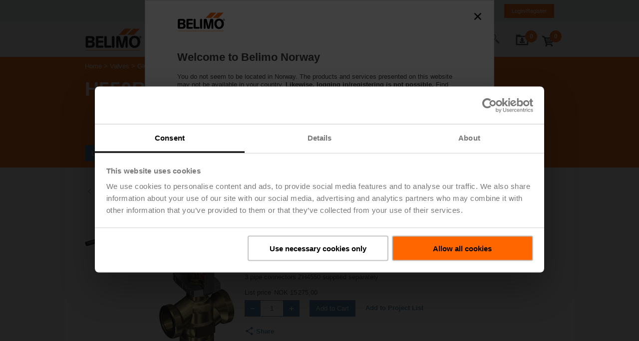

--- FILE ---
content_type: text/html;charset=UTF-8
request_url: https://www.belimo.com/no/shop/en_GB/Valves/Globe-Valves/H550B-NVK230A-3-Z/p?code=H550B%2FNVK230A-3%2FZ
body_size: 62033
content:
<!DOCTYPE html>
<html lang="en_GB">
<head>
	<meta http-equiv="X-UA-Compatible" content="IE=edge">

	<meta http-equiv="Content-Type" content="text/html; charset=utf-8"/>
	<meta charset="utf-8">

	<title>
		H550B/NVK230A-3/Z | Globe Valves | Valves | Belimo Norway Official Site</title>

    <link rel="alternate" hreflang="nb-NO" href="https://www.belimo.com/no/shop/en_GB/p?code=H550B%2FNVK230A-3%2FZ"/>
	<link rel="alternate" hreflang="en-NO" href="https://www.belimo.com/no/shop/en_GB/p?code=H550B%2FNVK230A-3%2FZ"/>
	<link rel="alternate" hreflang="x-default" href="https://www.belimo.com/no/shop/en_GB/p?code=H550B%2FNVK230A-3%2FZ"/>

<link rel="canonical" href="https://www.belimo.com/no/shop/en_GB/p?code=H550B%2FNVK230A-3%2FZ"/>
<script
        id="Cookiebot"
        src="https://consent.cookiebot.com/uc.js"
        data-cbid="d7a392b6-e3ee-4ed7-9872-676e85bb4069"
        data-blockingmode="manual"
        type="text/javascript"
        data-culture='en'
        async
    >
    </script>
<script>
        var analyticsJson = {"metadata":{"pageLanguage":"en","pageLocale":"en_GB","pageTemplate":"standard","pageType":"PRODUCT","pageCategory1":"Solutions","pageCategory2":"Valves","pageCategory3":"Globe Valves","searchResults":null,"loggedIn":"false","userId":null},"impressions":{"ZNV-C":{"name":"ZNV-C","id":"ZNV-C","price":"213.0","brand":"Belimo","category":"Valves","variant":null,"quantity":null,"dimension17":"Accessories","list":"Accessories","position":"3"},"S2A-H":{"name":"S2A-H","id":"S2A-H","price":"1616.0","brand":"Belimo","category":"Actuators","variant":null,"quantity":null,"dimension17":"Accessories","list":"Accessories","position":"4"},"ZH24-1-A":{"name":"ZH24-1-A","id":"ZH24-1-A","price":"1568.0","brand":"Belimo","category":"Valves","variant":null,"quantity":null,"dimension17":"Accessories","list":"Accessories","position":"5"},"ZH550":{"name":"ZH550","id":"ZH550","price":"315.0","brand":"Belimo","category":"Valves","variant":null,"quantity":null,"dimension17":"Accessories","list":"Accessories","position":"2"},"ZH4550":{"name":"ZH4550","id":"ZH4550","price":"422.0","brand":"Belimo","category":"Valves","variant":null,"quantity":null,"dimension17":"Accessories","list":"Accessories","position":"1"}},"products":{"H550B/NVK230A-3/Z":{"name":"H550B/NVK230A-3/Z","id":"H550B/NVK230A-3/Z","price":"15275.0","brand":"Belimo","category":"Valves","variant":null,"quantity":null,"dimension17":"Globe Valves","list":null,"position":null}},"checkoutData":null,"productsAdded":false,"currencyCode":"NOK"};
        var countryCode = "/no";
	</script>

	<meta name="viewport" content="width=device-width, initial-scale=1.0"/>

	<meta name="keywords">
<meta name="description" content="Globe valve, 3-way, DN 50, External thread, G 2 3/4, PN 16, ps 1600 kPa, Kvs 40 m&sup3;/h, Fluid temperature -10...120&deg;C [14...248&deg;F] Globe valve actuator fail-safe NC / NO, 1000 N, AC 100...240 V, 3-point, 150 s, Stroke 20 mm, IP54 Actuator supplied separately 3 pipe connectors ZH4550 supplied separately">
<meta name="robots" content="index,follow">
<link rel="shortcut icon" type="image/x-icon" media="all" href="/_ui/responsive/belimo/image/favicon.ico" />

	<style type="text/css">
    .hyphenopoly-container {
        hyphens: auto;
        -ms-hyphens: auto;
        -moz-hyphens: auto;
        -webkit-hyphens: auto;
    }
</style><link rel="stylesheet" type="text/css" media="all" href="/_ui/responsive/belimo/css/belimoVendor_2025_12_09T09_39_55_703Z.css"></link>
<link rel="stylesheet" type="text/css" media="all" href="/_ui/responsive/belimo/css/belimoMain_2025_12_09T09_39_55_703Z.css"></link>
<script type="text/plain" data-cookieconsent="statistics" src="/_ui/shared/js/analyticsmediator.js"></script>
<script type="text/plain" data-cookieconsent="statistics">

    (function() {
        if (window.analyticsJson) {
            window.dataLayer = window.dataLayer || [];

            // traverse all properties of the given object recursively,
            // the function fn will be called with the arguments object and name of property.
            function traverse(obj, fn) {
                for(var propName in obj) {

                    fn.apply(this, [obj, propName]);

                    // typeof null is 'object' :(
                    if(obj[propName] !== null && typeof (obj[propName]) === 'object') {
                        traverse(obj[propName], fn);
                    }
                }
            }

            function setNullPropsToUndefined(obj) {
                traverse(obj, function (obj, propName) {
                    if (obj[propName] === null || obj[propName] === 'undefined') {
                        obj[propName] = void 0; // in case someone redefined undefined.
                    }
                });
            }

            function assign(target, source) {
                if(!target || !source) return;
                for(var sourceKey in source) {
                    // Avoid bugs when hasOwnProperty is shadowed
                    if (Object.prototype.hasOwnProperty.call(source, sourceKey)) {
                        target[sourceKey] = source[sourceKey];
                    }
                }
            }

            var initialMetaData = {event: 'initial-meta'};
            assign(initialMetaData, window.analyticsJson.metadata);
            initialMetaData.anonymizeIP = true;
            setNullPropsToUndefined(initialMetaData);
            window.dataLayer.push(initialMetaData);
        }
    })();
</script><!-- Google Tag Manager -->
	<script type="text/plain" data-cookieconsent="statistics">(function(w,d,s,l,i){w[l]=w[l]||[];w[l].push({'gtm.start':
	new Date().getTime(),event:'gtm.js'});var f=d.getElementsByTagName(s)[0],
	j=d.createElement(s),dl=l!='dataLayer'?'&l='+l:'';j.async=true;j.src=
	'https://www.googletagmanager.com/gtm.js?id='+i+dl;f.parentNode.insertBefore(j,f);
	})(window,document,'script','dataLayer','GTM-M4P5LNB');</script>
	<!-- End Google Tag Manager -->





  








<script>(window.BOOMR_mq=window.BOOMR_mq||[]).push(["addVar",{"rua.upush":"false","rua.cpush":"true","rua.upre":"false","rua.cpre":"true","rua.uprl":"false","rua.cprl":"false","rua.cprf":"false","rua.trans":"SJ-9d6e8f7d-b089-467f-99c2-4b1522fa2ddd","rua.cook":"false","rua.ims":"false","rua.ufprl":"false","rua.cfprl":"false","rua.isuxp":"false","rua.texp":"norulematch","rua.ceh":"false","rua.ueh":"false","rua.ieh.st":"0"}]);</script>
                              <script>!function(e){var n="https://s.go-mpulse.net/boomerang/";if("True"=="True")e.BOOMR_config=e.BOOMR_config||{},e.BOOMR_config.PageParams=e.BOOMR_config.PageParams||{},e.BOOMR_config.PageParams.pci=!0,n="https://s2.go-mpulse.net/boomerang/";if(window.BOOMR_API_key="93K4R-YCPSE-7Q4HD-7F8TE-KKX5S",function(){function e(){if(!o){var e=document.createElement("script");e.id="boomr-scr-as",e.src=window.BOOMR.url,e.async=!0,i.parentNode.appendChild(e),o=!0}}function t(e){o=!0;var n,t,a,r,d=document,O=window;if(window.BOOMR.snippetMethod=e?"if":"i",t=function(e,n){var t=d.createElement("script");t.id=n||"boomr-if-as",t.src=window.BOOMR.url,BOOMR_lstart=(new Date).getTime(),e=e||d.body,e.appendChild(t)},!window.addEventListener&&window.attachEvent&&navigator.userAgent.match(/MSIE [67]\./))return window.BOOMR.snippetMethod="s",void t(i.parentNode,"boomr-async");a=document.createElement("IFRAME"),a.src="about:blank",a.title="",a.role="presentation",a.loading="eager",r=(a.frameElement||a).style,r.width=0,r.height=0,r.border=0,r.display="none",i.parentNode.appendChild(a);try{O=a.contentWindow,d=O.document.open()}catch(_){n=document.domain,a.src="javascript:var d=document.open();d.domain='"+n+"';void(0);",O=a.contentWindow,d=O.document.open()}if(n)d._boomrl=function(){this.domain=n,t()},d.write("<bo"+"dy onload='document._boomrl();'>");else if(O._boomrl=function(){t()},O.addEventListener)O.addEventListener("load",O._boomrl,!1);else if(O.attachEvent)O.attachEvent("onload",O._boomrl);d.close()}function a(e){window.BOOMR_onload=e&&e.timeStamp||(new Date).getTime()}if(!window.BOOMR||!window.BOOMR.version&&!window.BOOMR.snippetExecuted){window.BOOMR=window.BOOMR||{},window.BOOMR.snippetStart=(new Date).getTime(),window.BOOMR.snippetExecuted=!0,window.BOOMR.snippetVersion=12,window.BOOMR.url=n+"93K4R-YCPSE-7Q4HD-7F8TE-KKX5S";var i=document.currentScript||document.getElementsByTagName("script")[0],o=!1,r=document.createElement("link");if(r.relList&&"function"==typeof r.relList.supports&&r.relList.supports("preload")&&"as"in r)window.BOOMR.snippetMethod="p",r.href=window.BOOMR.url,r.rel="preload",r.as="script",r.addEventListener("load",e),r.addEventListener("error",function(){t(!0)}),setTimeout(function(){if(!o)t(!0)},3e3),BOOMR_lstart=(new Date).getTime(),i.parentNode.appendChild(r);else t(!1);if(window.addEventListener)window.addEventListener("load",a,!1);else if(window.attachEvent)window.attachEvent("onload",a)}}(),"".length>0)if(e&&"performance"in e&&e.performance&&"function"==typeof e.performance.setResourceTimingBufferSize)e.performance.setResourceTimingBufferSize();!function(){if(BOOMR=e.BOOMR||{},BOOMR.plugins=BOOMR.plugins||{},!BOOMR.plugins.AK){var n="true"=="true"?1:0,t="",a="close7yxykuhk2lqn72a-f-89f06cc69-clientnsv4-s.akamaihd.net",i="false"=="true"?2:1,o={"ak.v":"39","ak.cp":"1618901","ak.ai":parseInt("1041428",10),"ak.ol":"0","ak.cr":8,"ak.ipv":4,"ak.proto":"h2","ak.rid":"31376c02","ak.r":51208,"ak.a2":n,"ak.m":"dscb","ak.n":"essl","ak.bpcip":"18.221.34.0","ak.cport":56646,"ak.gh":"23.209.83.11","ak.quicv":"","ak.tlsv":"tls1.3","ak.0rtt":"","ak.0rtt.ed":"","ak.csrc":"-","ak.acc":"","ak.t":"1768976372","ak.ak":"hOBiQwZUYzCg5VSAfCLimQ==[base64]/LeDJzpRP3FKJIptxFm+7PdXTUYAzG0CGmwhxbaaxQ2YhzzcJkcCCkzd/oQWmrd7CkMNsGrcegaFjVvp3YTGsoKOVrEmWt1Hubx2x5U9lNudTZ4G+1rolcq4k=","ak.pv":"54","ak.dpoabenc":"","ak.tf":i};if(""!==t)o["ak.ruds"]=t;var r={i:!1,av:function(n){var t="http.initiator";if(n&&(!n[t]||"spa_hard"===n[t]))o["ak.feo"]=void 0!==e.aFeoApplied?1:0,BOOMR.addVar(o)},rv:function(){var e=["ak.bpcip","ak.cport","ak.cr","ak.csrc","ak.gh","ak.ipv","ak.m","ak.n","ak.ol","ak.proto","ak.quicv","ak.tlsv","ak.0rtt","ak.0rtt.ed","ak.r","ak.acc","ak.t","ak.tf"];BOOMR.removeVar(e)}};BOOMR.plugins.AK={akVars:o,akDNSPreFetchDomain:a,init:function(){if(!r.i){var e=BOOMR.subscribe;e("before_beacon",r.av,null,null),e("onbeacon",r.rv,null,null),r.i=!0}return this},is_complete:function(){return!0}}}}()}(window);</script></head>

<body class="page-productDetails pageType-ProductPage template-pages-product-productLayout2Page  language-en_GB">

	<div class="header-main-footer-layout">
			<div class="header-main-layout">

				<header
					
				>

					
<div class="meta" id="meta-header">
<div class="grid container" >
<div class="column ">
			<div class="columns meta-content">
				<div class="logo">
				    <a href="/no/en_GB/" title="Home">
				    	<img src="/.resources/belimo-website-module/webresources/image/logo-1x.png" alt="Home" />
				    </a>
				</div>
				<div class="icons">
					<div class="panels">
<div class="panel panel-download" data-body-class="with-meta with-scrollfix with-download" data-overlay="true">
	<div class="panel-trigger js-trigger">
			<span><span data-bind="text: lineItems"></span>
	
	
<svg enable-background="new 0 0 288 288" version="1.1" viewBox="0 0 288 288" xml:space="preserve" xmlns="http://www.w3.org/2000/svg">
<style type="text/css">
	.downloadfolderst0{stroke-width:17.9573;stroke-miterlimit:10;}
</style>
<g>
		<path d="m186.76 139.02l-21.04 22.3-21.04 22.31-21.04-22.31-21.04-22.3h22.61v-35.6c0-1.11 0.9-2.01 2.01-2.01h34.78c1.2 0 2.17 0.97 2.17 2.17v35.45h22.59z"/>
		<path class="downloadfolderst0" d="m92.4 174.87v12.91c0 8.52 6.97 15.49 15.49 15.49h70.39c8.2 0 15-5.81 15.49-15.82v-12.58"/>
		<path d="M116.82,64.32c0.04-0.32,0.06-0.64,0.06-0.97V51.65c0-4.61-3.77-8.38-8.38-8.38H32.46c-4.61,0-8.38,3.77-8.38,8.38v11.69    c0,0.33,0.02,0.65,0.06,0.97h-0.06v180.41h238.03V64.32H116.82z M237.98,221.18H49.38V88.43h188.6V221.18z"/>
</g>
</svg>
		
		
		
			</span>
	</div>
	
	<div class="panel-content">
<div
	class="cart download-widget"
	data-download-url="/no/shop/en_GB/downloadcenter/downloadfolder/minidownloadfolder"
>
	<h3 class="download-heading">
		Items in your download folder
	</h3>
	<div class="download-entries">
		<!-- ko ifnot: entries().length > 0 -->
			<div class="download-entry download-empty">
				<div>Download folder is empty</div>
			</div>
		<!-- /ko -->
		<!-- ko if: entries().length > 0 -->
			<div class="download-entry-counter">
				<div><span data-bind="text: entries().length"></span> item(s) in download folder</div>
			</div>
			<!-- ko foreach: entries -->
				<div class="grid download-entry">
					<div class="column column-thumbnail">
						<div class="image">
							<!-- ko if: fileType == "cad" || fileType == "dwg" || fileType == "dxf" || fileType == "sat" || fileType == "step" || fileType == "stp" || fileType == "igs" -->
<svg enable-background="new 0 0 288 288" version="1.1" viewBox="0 0 288 288" xml:space="preserve" xmlns="http://www.w3.org/2000/svg">
<switch>
	<g>
				<polygon style="fill:none;stroke:#000000;stroke-width:11;stroke-miterlimit:10;" points="240.14 270.15 48.79 270.15 48.79 17.77 197.33 17.77 240.55 67.05"/>
				<polygon points="181.37 17.77 181.37 79.73 234.77 79.73 240.55 70.84 196.83 22.21"/>
				<path d="m125.27 229.64l0.05 0.15c-0.17 4.31-1.44 7.6-3.82 9.87s-5.83 3.41-10.36 3.41c-4.54 0-8.24-1.4-11.08-4.19s-4.27-6.42-4.27-10.88v-7.67c0-4.44 1.37-8.06 4.1-10.86s6.29-4.2 10.66-4.2c4.64 0 8.19 1.17 10.65 3.51s3.84 5.66 4.16 9.97l-0.05 0.15h-8.3c-0.12-2.39-0.65-4.16-1.6-5.33-0.95-1.16-2.57-1.74-4.86-1.74-1.94 0-3.46 0.78-4.57 2.33-1.11 1.56-1.67 3.6-1.67 6.12v7.72c0 2.54 0.61 4.59 1.82 6.16s2.88 2.35 5 2.35c2.05 0 3.51-0.55 4.37-1.64s1.35-2.83 1.46-5.22h8.31z"/>
				<path d="m149.4 235.39h-11.58l-2.07 7.14h-8.58l11.86-36.75h9.16l11.89 36.75h-8.58l-2.1-7.14zm-9.7-6.56h7.8l-3.83-13.15h-0.15l-3.82 13.15z"/>
				<path d="m162.67 242.54v-36.75h13.28c4.32 0 7.94 1.41 10.85 4.23s4.37 6.43 4.37 10.84v6.61c0 4.42-1.46 8.04-4.37 10.85s-6.53 4.21-10.85 4.21h-13.28zm8.56-30.19v23.62h4.14c2.27 0 4.05-0.78 5.33-2.33 1.28-1.56 1.92-3.61 1.92-6.17v-6.66c0-2.54-0.64-4.58-1.92-6.13s-3.05-2.32-5.33-2.32h-4.14z"/>
			<line style="fill:none;stroke:#000000;stroke-miterlimit:10;" x1="140.06" x2="140.06" y1="87.56" y2="178.87"/>
			<line style="fill:none;stroke:#000000;stroke-width:2;stroke-miterlimit:10;" x1="140.06" x2="178.32" y1="130.74" y2="112.12"/>
			<line style="fill:none;stroke:#000000;stroke-width:2;stroke-miterlimit:10;" x1="140.06" x2="100.63" y1="130.74" y2="111.32"/>
			<line style="fill:none;stroke:#000000;stroke-width:2;stroke-miterlimit:10;" x1="140.06" x2="178.32" y1="93.28" y2="112.12"/>
			<line style="fill:none;stroke:#000000;stroke-width:2;stroke-miterlimit:10;" x1="140.06" x2="100.63" y1="93.28" y2="111.32"/>
			<line style="fill:none;stroke:#000000;stroke-width:2;stroke-miterlimit:10;" x1="140.06" x2="100.74" y1="180.15" y2="158.96"/>
			<line style="fill:none;stroke:#000000;stroke-width:2;stroke-miterlimit:10;" x1="100.74" x2="100.63" y1="158.96" y2="111.32"/>
			<line style="fill:none;stroke:#000000;stroke-width:2;stroke-miterlimit:10;" x1="140.06" x2="178.32" y1="180.15" y2="158.96"/>
			<line style="fill:none;stroke:#000000;stroke-width:2;stroke-miterlimit:10;" x1="178.32" x2="178.32" y1="112.12" y2="158.96"/>
			<line style="fill:none;stroke:#000000;stroke-miterlimit:10;" x1="96.27" x2="140.06" y1="160.62" y2="140.51"/>
			<line style="fill:none;stroke:#000000;stroke-miterlimit:10;" x1="140.06" x2="184.02" y1="140.51" y2="160.62"/>
			<polygon points="140.06 79.73 143.35 85.42 146.63 91.1 140.06 87.56 133.5 91.1 136.78 85.42"/>
			<polygon points="190.93 164.3 184.37 164.53 177.81 164.76 184.02 160.62 183.97 153.16 187.45 158.73"/>
			<polygon points="89.36 164.3 95.93 164.53 102.49 164.76 96.27 160.62 96.33 153.16 92.84 158.73"/>
			<line style="fill:none;stroke:#000000;stroke-width:2;stroke-miterlimit:10;" x1="140.06" x2="140.06" y1="130.74" y2="180.15"/>
	</g>
</switch>
</svg>							<!-- /ko -->
							<!-- ko if: fileType == "eps" -->
<svg enable-background="new 0 0 288 288" version="1.1" viewBox="0 0 288 288" xml:space="preserve" xmlns="http://www.w3.org/2000/svg">
<switch>
	<g>
		<path style="fill:#F1F2F2;" d="m93.4 158.96s12.83-53.87 48.83-53.87c39.59 0 49.98 53.87 49.98 53.87"/>
				<polygon style="fill:none;stroke:#000000;stroke-width:11;stroke-miterlimit:10;" points="240.14 270.15 48.79 270.15 48.79 17.77 197.33 17.77 240.55 67.05"/>
				<polygon points="181.37 17.77 181.37 79.73 234.77 79.73 240.55 70.84 196.83 22.21"/>
				<path d="m122.53 226.81h-14.41v9.16h16.98v6.56h-25.53v-36.75h25.59v6.56h-17.04v7.9h14.41v6.57z"/>
				<path d="m137.52 229.94v12.59h-8.56v-36.75h14.92c4.36 0 7.81 1.12 10.37 3.34s3.84 5.14 3.84 8.74c0 3.62-1.28 6.53-3.84 8.75-2.56 2.21-6.02 3.32-10.37 3.32h-6.36zm0-6.56h6.36c1.85 0 3.26-0.51 4.23-1.53s1.45-2.33 1.45-3.92c0-1.63-0.48-2.97-1.45-4.01s-2.38-1.56-4.23-1.56h-6.36v11.02z"/>
				<path d="m182.4 232.8c0-1.3-0.43-2.3-1.29-3-0.86-0.71-2.4-1.46-4.62-2.25-4.64-1.46-8.08-3.03-10.32-4.71-2.24-1.67-3.36-4.09-3.36-7.25 0-3.08 1.33-5.57 4-7.47s6.05-2.85 10.16-2.85c4.07 0 7.41 1.05 10.01 3.14s3.86 4.79 3.77 8.09l-0.05 0.15h-8.28c0-1.46-0.5-2.65-1.49-3.57s-2.36-1.38-4.11-1.38c-1.72 0-3.06 0.38-4.04 1.14s-1.46 1.69-1.46 2.8c0 1.08 0.49 1.94 1.48 2.59 0.98 0.65 2.83 1.46 5.54 2.44 4.17 1.25 7.31 2.78 9.43 4.59 2.11 1.82 3.17 4.32 3.17 7.5 0 3.23-1.26 5.76-3.77 7.58s-5.85 2.74-10.01 2.74c-4.17 0-7.78-1.05-10.83-3.14s-4.53-5.11-4.44-9.05l0.05-0.15h8.3c0 2.12 0.57 3.63 1.72 4.54 1.14 0.91 2.88 1.36 5.2 1.36 1.77 0 3.08-0.35 3.95-1.06 0.85-0.71 1.29-1.64 1.29-2.78z"/>
		<path style="fill:none;stroke:#000000;stroke-miterlimit:10;" d="m201.34 158.96"/>
		<path style="fill:none;stroke:#000000;stroke-width:2;stroke-linecap:round;stroke-miterlimit:10;" d="m93.4 158.96s12.83-53.87 48.83-53.87c39.59 0 49.98 53.87 49.98 53.87"/>
		<rect x="139.7" y="101.45" width="6.22" height="6.22"/>
				<line style="fill:none;stroke:#000000;stroke-miterlimit:10;" x1="95.03" x2="190.58" y1="104.56" y2="104.56"/>
					<rect x="93.4" y="102.84" width="3.43" height="3.43"/>
					<rect x="188.78" y="102.84" width="3.43" height="3.43"/>
		<rect x="90.29" y="155.85" width="6.22" height="6.22"/>
		<rect x="189.1" y="155.85" width="6.22" height="6.22"/>
	</g>
</switch>
</svg>
							<!-- /ko -->
							<!-- ko if: fileType == "jpg" -->
<svg enable-background="new 0 0 288 288" version="1.1" viewBox="0 0 288 288" xml:space="preserve" xmlns="http://www.w3.org/2000/svg">
<switch>
	<g>
				<polygon style="fill:none;stroke:#000000;stroke-width:11;stroke-miterlimit:10;" points="235.02 260.63 57.61 260.63 57.61 26.63 195.33 26.63 235.4 72.32"/>
				<polygon points="180.53 26.63 180.53 84.07 230.05 84.07 235.4 75.84 194.87 30.74"/>
				<path d="m118.26 200.96h7.89v23.38c0 3.43-1.13 6.15-3.38 8.17-2.25 2.01-5.07 3.02-8.46 3.02-3.7 0-6.62-0.89-8.76-2.67-2.15-1.78-3.18-4.41-3.1-7.89l0.05-0.14h7.72c0 1.65 0.38 2.83 1.15 3.54s1.75 1.06 2.95 1.06c1.08 0 2-0.44 2.78-1.33s1.17-2.15 1.17-3.77v-23.37z"/>
				<path d="m139.41 223.35v11.68h-7.93v-34.07h13.83c4.04 0 7.25 1.03 9.62 3.1s3.56 4.77 3.56 8.11c0 3.35-1.19 6.06-3.56 8.11s-5.58 3.08-9.62 3.08h-5.9zm0-6.08h5.9c1.72 0 3.02-0.47 3.92-1.42 0.9-0.94 1.35-2.16 1.35-3.64 0-1.51-0.45-2.75-1.35-3.72s-2.2-1.45-3.92-1.45h-5.9v10.23z"/>
				<path d="m189.84 230.32c-1.15 1.37-2.83 2.58-5.03 3.63s-4.96 1.57-8.28 1.57c-4.21 0-7.63-1.29-10.26-3.88s-3.94-5.95-3.94-10.08v-7.11c0-4.1 1.28-7.46 3.85-10.06s5.87-3.91 9.91-3.91c4.38 0 7.67 1.01 9.85 3.04s3.42 4.8 3.72 8.31l-0.05 0.14h-7.42c-0.27-1.79-0.85-3.14-1.74-4.05-0.9-0.9-2.27-1.36-4.11-1.36s-3.32 0.73-4.45 2.19c-1.12 1.46-1.69 3.34-1.69 5.65v7.16c0 2.37 0.55 4.28 1.66 5.72s2.66 2.16 4.66 2.16c1.45 0 2.59-0.12 3.42-0.35s1.48-0.55 1.97-0.94v-5.38h-5.36v-5.24h13.29v12.79z"/>
				<path style="fill:#FFFFFF;stroke:#000000;stroke-width:5.6612;stroke-miterlimit:10;" d="m191.18 174.18h-87.53c-6.28 0-11.42-5.14-11.42-11.42v-55.1c0-6.28 5.14-11.42 11.42-11.42h87.53c6.28 0 11.42 5.14 11.42 11.42v55.1c0 6.28-5.14 11.42-11.42 11.42z"/>
				<path style="fill:#FFFFFF;stroke:#000000;stroke-width:5.6612;stroke-miterlimit:10;" d="m160.38 117.93c0.65-1.23 2.41-1.23 3.06 0l13.95 26.66 14.15 27.06c0.6 1.15-0.23 2.52-1.53 2.52h-56.2c-1.3 0-2.13-1.38-1.53-2.52l14.15-27.06 13.95-26.66z"/>
				<path style="fill:#FFFFFF;stroke:#000000;stroke-width:5.6612;stroke-miterlimit:10;" d="m124.69 138.43c0.61-1.17 2.28-1.17 2.89 0l8.61 16.46 8.81 16.84c0.57 1.08-0.22 2.38-1.44 2.38h-34.82c-1.22 0-2.01-1.3-1.44-2.38l8.81-16.84 8.58-16.46z"/>
				<circle style="fill:#FFFFFF;stroke:#000000;stroke-width:5.6612;stroke-miterlimit:10;" cx="114.93" cy="117.04" r="10.79"/>
	</g>
</switch>
</svg>
							<!-- /ko -->
							<!-- ko if: fileType == "pdf" -->
<svg enable-background="new 0 0 288 288" version="1.1" viewBox="0 0 288 288" xml:space="preserve" xmlns="http://www.w3.org/2000/svg">
<switch>
	<g>
				<polygon style="fill:none;stroke:#000000;stroke-width:11;stroke-miterlimit:10;" points="240.14 270.15 48.79 270.15 48.79 17.77 197.33 17.77 240.55 67.05"/>
				<polygon points="181.37 17.77 181.37 79.73 234.77 79.73 240.55 70.84 196.83 22.21"/>
				<path d="m107.4 229.94v12.59h-8.56v-36.75h14.92c4.36 0 7.81 1.12 10.37 3.34 2.56 2.23 3.84 5.14 3.84 8.74 0 3.62-1.28 6.53-3.84 8.75-2.56 2.21-6.02 3.32-10.37 3.32h-6.36zm0-6.56h6.36c1.85 0 3.26-0.51 4.23-1.53s1.45-2.33 1.45-3.92c0-1.63-0.48-2.97-1.45-4.01s-2.38-1.56-4.23-1.56h-6.36v11.02z"/>
				<path d="m132.77 242.54v-36.75h13.28c4.32 0 7.94 1.41 10.85 4.23s4.37 6.43 4.37 10.84v6.61c0 4.42-1.46 8.04-4.37 10.85s-6.53 4.21-10.85 4.21h-13.28zm8.55-30.19v23.62h4.14c2.27 0 4.05-0.78 5.33-2.33 1.28-1.56 1.92-3.61 1.92-6.17v-6.66c0-2.54-0.64-4.58-1.92-6.13s-3.05-2.32-5.33-2.32h-4.14z"/>
				<path d="m189.8 227.75h-14.71v14.79h-8.56v-36.75h25.84v6.56h-17.29v8.83h14.71v6.57z"/>
			<path d="m156.18 69.83c2.12 11.64-2.67 23.62-5.94 34.23-0.49 1.59-0.37 2.86 0.45 4.32 4.74 8.49 10.62 16.13 17.07 23.36 0.42 0.47 1.29 0.79 1.94 0.76 9.3-0.48 18.41 0.52 27.26 3.47 4.4 1.47 8.13 3.96 10.91 7.74 2.48 3.37 3.28 7.16 2.22 11.17-1.17 4.43-4.56 6.67-8.74 7.72-3.65 0.92-7.26 0.45-10.71-1.09-5.5-2.45-10.29-5.96-14.72-9.97-3.28-2.97-6.39-6.12-9.49-9.27-0.88-0.89-1.61-1.23-2.95-1.05-11.47 1.59-22.72 4.12-33.64 7.99-0.94 0.33-1.9 1.08-2.47 1.89-4.61 6.66-9.41 13.15-15.23 18.82-3.71 3.62-7.77 6.77-12.95 7.94-4.35 0.99-9.22-0.78-9.22-7.11 0-4.34 1.79-7.82 4.55-10.9 4.29-4.79 9.63-8.22 15.31-11.07 3.84-1.93 7.87-3.48 11.79-5.27 0.75-0.34 1.56-0.87 1.98-1.53 6.72-10.57 12.5-21.61 16.76-33.42 0.43-1.2 0.43-2.21-0.05-3.43-2.82-7.19-4.76-14.61-5.23-22.35-0.27-4.38 0.22-8.69 1.43-12.94 1.86-6.53 10.37-9.08 15.16-6.16 3.18 1.93 4.38 4.8 4.51 6.15zm-10.11 47.09c-3.53 7.17-7.16 14.52-10.72 21.73 7.55-1.67 15.28-3.37 22.95-5.06-4.1-5.58-8.24-11.23-12.23-16.67zm30.25 24.03c1.34 1.26 2.65 2.55 4.02 3.77 3.92 3.5 7.97 6.85 12.8 9.02 1.64 0.73 3.56 1.2 5.33 1.16 3.8-0.09 5.09-2.63 3.23-5.92-1.39-2.46-3.66-3.91-6.17-4.9-6.09-2.43-12.5-3.26-19.21-3.13zm-31.59-48.61c0.24 0.02 0.48 0.05 0.72 0.07 0.9-6.61 1.8-13.22 2.69-19.84 0.23-1.72-0.58-2.33-2.26-1.91-1.28 0.32-1.71 1.28-1.95 2.37-1.41 6.52-0.84 12.94 0.8 19.31zm-46.83 77.08c0.19 0.15 0.38 0.3 0.56 0.44 6.47-3.02 10.78-8.44 15.12-13.84-5.19 2.58-10.08 5.57-13.84 10.07-0.79 0.97-1.24 2.22-1.84 3.33z"/>
	</g>
</switch>
</svg>							<!-- /ko -->
							<!-- ko if: fileType == "png" -->
<svg enable-background="new 0 0 288 288" version="1.1" viewBox="0 0 288 288" xml:space="preserve" xmlns="http://www.w3.org/2000/svg">
<switch>
	<g>
				<polygon style="fill:none;stroke:#000000;stroke-width:11;stroke-miterlimit:10;" points="240.14 270.15 48.79 270.15 48.79 17.77 197.33 17.77 240.55 67.05"/>
				<polygon points="181.37 17.77 181.37 79.73 234.77 79.73 240.55 70.84 196.83 22.21"/>
				<path d="m103.81 229.94v12.59h-8.56v-36.75h14.92c4.36 0 7.81 1.12 10.37 3.34 2.56 2.23 3.84 5.14 3.84 8.74 0 3.62-1.28 6.53-3.84 8.75-2.56 2.21-6.02 3.32-10.37 3.32h-6.36zm0-6.56h6.36c1.85 0 3.26-0.51 4.23-1.53s1.45-2.33 1.45-3.92c0-1.63-0.48-2.97-1.45-4.01s-2.38-1.56-4.23-1.56h-6.36v11.02z"/>
				<path d="m159.83 242.54h-8.51l-13.45-23.42-0.15 0.05v23.37h-8.56v-36.75h8.56l13.45 23.42 0.15-0.05v-23.37h8.51v36.75z"/>
				<path d="m194.64 237.46c-1.25 1.48-3.05 2.78-5.43 3.91-2.37 1.13-5.35 1.69-8.93 1.69-4.54 0-8.23-1.4-11.07-4.19s-4.25-6.42-4.25-10.88v-7.67c0-4.42 1.38-8.04 4.15-10.85s6.33-4.21 10.69-4.21c4.73 0 8.27 1.09 10.63 3.28s3.69 5.17 4.01 8.96l-0.05 0.15h-8c-0.29-1.93-0.91-3.39-1.88-4.37s-2.44-1.46-4.43-1.46-3.58 0.79-4.79 2.36-1.82 3.61-1.82 6.09v7.73c0 2.56 0.6 4.62 1.79 6.17 1.19 1.56 2.87 2.33 5.02 2.33 1.56 0 2.79-0.13 3.68-0.38s1.6-0.59 2.12-1.01v-5.8h-5.78v-5.65h14.33v13.8z"/>
			<path style="fill:#C7C8CA;" d="m94.64 91.51c2.48 0 4.97 0 7.45 0.01 0.08 0.06 0.16 0.11 0.25 0.17 0.72 2.5 0.87 4.99-0.13 7.46-2.54 0.74-5.07 1.07-7.56-0.19-0.01-2.49-0.01-4.97-0.01-7.45z"/>
			<path style="fill:#C7C8CA;" d="m94.64 106.4c2.48 0 4.97 0 7.45 0.01 0.08 0.06 0.16 0.11 0.25 0.17 0.72 2.5 0.87 4.99-0.13 7.46-2.54 0.74-5.07 1.07-7.56-0.19-0.01-2.49-0.01-4.97-0.01-7.45z"/>
			<path style="fill:#C7C8CA;" d="m94.64 121.28c2.48 0 4.97 0 7.45 0.01 0.08 0.06 0.16 0.11 0.25 0.17 0.72 2.5 0.87 4.99-0.13 7.46-2.54 0.74-5.07 1.07-7.56-0.19-0.01-2.48-0.01-4.96-0.01-7.45z"/>
			<path style="fill:#C7C8CA;" d="m94.64 136.17c2.48 0 4.97 0 7.45 0.01 0.08 0.06 0.16 0.11 0.25 0.17 0.72 2.5 0.87 4.99-0.13 7.46-2.54 0.74-5.07 1.07-7.56-0.19-0.01-2.49-0.01-4.97-0.01-7.45z"/>
			<path style="fill:#C7C8CA;" d="m94.64 151.06c2.48 0 4.97 0 7.45 0.01 0.08 0.06 0.16 0.11 0.25 0.17 0.72 2.5 0.87 4.99-0.13 7.46-2.54 0.74-5.07 1.07-7.56-0.19-0.01-2.49-0.01-4.97-0.01-7.45z"/>
			<path style="fill:#C7C8CA;" d="m94.64 165.95c2.48 0 4.97 0 7.45 0.01 0.08 0.06 0.16 0.11 0.25 0.17 0.72 2.5 0.87 4.99-0.13 7.46-2.54 0.74-5.07 1.07-7.56-0.19-0.01-2.49-0.01-4.97-0.01-7.45z"/>
			<path style="fill:#C7C8CA;" d="m102.07 98.95c2.49 0 4.97 0.01 7.46 0.01 0.08 0.06 0.16 0.11 0.25 0.17 0.72 2.5 0.87 4.99-0.13 7.46-2.54 0.73-5.08 1.08-7.57-0.19l0.01 0.01c-0.01-2.49-0.01-4.98-0.02-7.46z"/>
			<path style="fill:#C7C8CA;" d="m102.07 113.83c2.49 0 4.97 0.01 7.46 0.01 0.08 0.06 0.16 0.11 0.25 0.17 0.72 2.5 0.87 4.99-0.13 7.46-2.54 0.73-5.08 1.08-7.57-0.19l0.01 0.01c-0.01-2.48-0.01-4.97-0.02-7.46z"/>
			<path style="fill:#C7C8CA;" d="m102.07 128.72c2.49 0 4.97 0.01 7.46 0.01 0.08 0.06 0.16 0.11 0.25 0.17 0.72 2.5 0.87 4.99-0.13 7.46-2.54 0.73-5.08 1.08-7.57-0.19l0.01 0.01c-0.01-2.49-0.01-4.97-0.02-7.46z"/>
			<path style="fill:#C7C8CA;" d="m102.07 143.61c2.49 0 4.97 0.01 7.46 0.01 0.08 0.06 0.16 0.11 0.25 0.17 0.72 2.5 0.87 4.99-0.13 7.46-2.54 0.73-5.08 1.08-7.57-0.19l0.01 0.01c-0.01-2.49-0.01-4.98-0.02-7.46z"/>
			<path style="fill:#C7C8CA;" d="m102.07 158.5c2.49 0 4.97 0.01 7.46 0.01 0.08 0.06 0.16 0.11 0.25 0.17 0.72 2.5 0.87 4.99-0.13 7.46-2.54 0.73-5.08 1.08-7.57-0.19l0.01 0.01c-0.01-2.49-0.01-4.98-0.02-7.46z"/>
			<path style="fill:#C7C8CA;" d="m102.07 173.38c2.49 0 4.97 0.01 7.46 0.01 0.08 0.06 0.16 0.11 0.25 0.17 0.72 2.5-0.26 7.4-0.26 7.4s-7.43 0.01-7.44 0l0.01-0.12c-0.01-2.49-0.01-4.97-0.02-7.46z"/>
			<path style="fill:#C7C8CA;" d="m116.97 91.5v7.46c-0.22 0.35-0.54 0.56-0.95 0.6-1.85 0.19-3.7 0.19-5.55 0-0.42-0.04-0.68-0.34-0.96-0.62l0.01 0.01c0-2.49-0.01-4.97-0.01-7.46 2.49 0.01 4.98 0.01 7.46 0.01z"/>
			<path style="fill:#C7C8CA;" d="m109.52 106.39c2.49 0 4.97 0.01 7.46 0.01 0.08 0.06 0.16 0.11 0.25 0.17 0.71 2.5 0.87 4.99-0.13 7.46-2.54 0.73-5.08 1.08-7.57-0.19l0.01 0.01c-0.01-2.49-0.02-4.97-0.02-7.46z"/>
			<path style="fill:#C7C8CA;" d="m109.52 121.28c2.49 0 4.97 0.01 7.46 0.01 0.08 0.06 0.16 0.11 0.25 0.17 0.72 2.5 0.87 4.99-0.13 7.46-2.54 0.73-5.08 1.08-7.57-0.19l0.01 0.01c-0.01-2.49-0.02-4.98-0.02-7.46z"/>
			<path style="fill:#C7C8CA;" d="m109.52 136.17c2.49 0 4.97 0.01 7.46 0.01 0.08 0.06 0.16 0.11 0.25 0.17 0.72 2.5 0.87 4.99-0.13 7.46-2.54 0.73-5.08 1.08-7.57-0.19l0.01 0.01c-0.01-2.49-0.02-4.98-0.02-7.46z"/>
			<path style="fill:#C7C8CA;" d="m109.52 151.05c2.49 0 4.97 0.01 7.46 0.01 0.08 0.06 0.16 0.11 0.25 0.17 0.72 2.5 0.87 4.99-0.13 7.46-2.54 0.73-5.08 1.08-7.57-0.19l0.01 0.01c-0.01-2.49-0.02-4.97-0.02-7.46z"/>
			<path style="fill:#C7C8CA;" d="m109.52 165.94c2.49 0 4.97 0.01 7.46 0.01 0.08 0.06 0.16 0.11 0.25 0.17 0.72 2.5 0.87 4.99-0.13 7.46-2.54 0.73-5.08 1.08-7.57-0.19l0.01 0.01c-0.01-2.49-0.02-4.97-0.02-7.46z"/>
			<path style="fill:#C7C8CA;" d="m131.86 91.5c0 2.49-0.01 4.97-0.01 7.46l-0.15 0.24c-2.38 0.78-4.75 0.78-7.13 0l-0.15-0.24c0-2.49-0.01-4.97-0.01-7.46h7.45z"/>
			<path style="fill:#C7C8CA;" d="m146.75 91.5c0 2.49-0.01 4.97-0.01 7.46l-0.15 0.24c-2.38 0.78-4.75 0.78-7.13 0l-0.15-0.24c0-2.49-0.01-4.97-0.01-7.46h7.45z"/>
			<path style="fill:#C7C8CA;" d="m161.64 91.5c0 2.49-0.01 4.97-0.01 7.46l-0.15 0.24c-2.38 0.78-4.75 0.78-7.13 0l-0.15-0.24c0-2.49-0.01-4.97-0.01-7.46h7.45z"/>
			<path style="fill:#C7C8CA;" d="m176.52 91.5c0 2.49-0.01 4.97-0.01 7.46l-0.15 0.24c-2.38 0.78-4.75 0.78-7.13 0l-0.15-0.24c0-2.49-0.01-4.97-0.01-7.46h7.45z"/>
			<path style="fill:#C7C8CA;" d="m191.41 91.5c0 2.49-0.01 4.97-0.01 7.46l-0.15 0.24c-2.38 0.78-4.75 0.78-7.13 0l-0.15-0.24c0-2.49-0.01-4.97-0.01-7.46h7.45z"/>
			<path style="fill:#C7C8CA;" d="m116.97 106.4c0-2.49-0.01-4.97-0.01-7.46 2.49 0 4.97 0.01 7.46 0.01l-0.01-0.01c0.16 0.18 0.43 0.32 0.46 0.55 0.34 2.36 0.68 4.72-0.3 7.03-1.78 0.93-6.31 0.85-7.61-0.14l0.01 0.02z"/>
			<path style="fill:#C7C8CA;" d="m131.85 98.96h7.46l-0.01-0.01c0.16 0.18 0.43 0.32 0.46 0.55 0.34 2.36 0.68 4.72-0.3 7.03-2.57 0.97-5.15 0.89-7.73 0.04-0.94-1.78-0.86-6.32 0.13-7.62l-0.01 0.01z"/>
			<path style="fill:#C7C8CA;" d="m146.74 98.96h7.46l-0.01-0.01c0.16 0.18 0.43 0.32 0.46 0.55 0.34 2.36 0.68 4.72-0.3 7.03-2.57 0.97-5.15 0.89-7.73 0.04-0.94-1.78-0.86-6.32 0.13-7.62l-0.01 0.01z"/>
			<path style="fill:#C7C8CA;" d="m161.62 98.96h7.46l-0.01-0.01c0.16 0.18 0.43 0.32 0.46 0.55 0.34 2.36 0.68 4.72-0.3 7.03-2.57 0.97-5.15 0.89-7.73 0.04-0.94-1.78-0.86-6.32 0.13-7.62l-0.01 0.01z"/>
			<path style="fill:#C7C8CA;" d="m176.51 98.96h7.46l-0.01-0.01c0.16 0.18 0.43 0.32 0.46 0.55 0.34 2.36 0.68 4.72-0.3 7.03-2.57 0.97-5.15 0.89-7.73 0.04-0.94-1.78-0.86-6.32 0.13-7.62l-0.01 0.01z"/>
			<path style="fill:#C7C8CA;" d="m116.96 113.83c2.49 0 4.97 0.01 7.46 0.01 0.08 0.06 0.16 0.11 0.25 0.17 0.72 2.5 0.87 4.99-0.13 7.46-2.54 0.73-5.08 1.08-7.57-0.19l0.01 0.01c-0.01-2.48-0.02-4.97-0.02-7.46z"/>
			<path style="fill:#C7C8CA;" d="m116.96 128.72c2.49 0 4.97 0.01 7.46 0.01 0.08 0.06 0.16 0.11 0.25 0.17 0.72 2.5 0.87 4.99-0.13 7.46-2.54 0.73-5.08 1.08-7.57-0.19l0.01 0.01c-0.01-2.49-0.02-4.97-0.02-7.46z"/>
			<path style="fill:#C7C8CA;" d="m116.96 143.61c2.49 0 4.97 0.01 7.46 0.01 0.08 0.06 0.16 0.11 0.25 0.17 0.72 2.5 0.87 4.99-0.13 7.46-2.54 0.73-5.08 1.08-7.57-0.19l0.01 0.01c-0.01-2.49-0.02-4.98-0.02-7.46z"/>
			<path style="fill:#C7C8CA;" d="m116.96 158.5c2.49 0 4.97 0.01 7.46 0.01 0.08 0.06 0.16 0.11 0.25 0.17 0.72 2.5 0.87 4.99-0.13 7.46-2.54 0.73-5.08 1.08-7.57-0.19l0.01 0.01c-0.01-2.49-0.02-4.98-0.02-7.46z"/>
			<path style="fill:#C7C8CA;" d="m116.96 173.38c2.49 0 4.97 0.01 7.46 0.01 0.08 0.06 0.16 0.11 0.25 0.17 0.72 2.5 0.74 4.93-0.26 7.4 0 0-7.43 0.01-7.44 0l0.01-0.12c-0.01-2.49-0.02-4.97-0.02-7.46z"/>
			<path style="fill:#C7C8CA;" d="m131.86 106.39v7.46c-0.22 0.35-0.54 0.56-0.95 0.6-1.85 0.19-3.7 0.19-5.55 0-0.42-0.04-0.68-0.34-0.96-0.62l0.01 0.01c0-2.49-0.01-4.97-0.01-7.46 2.49 0.01 4.98 0.01 7.46 0.01z"/>
			<path style="fill:#C7C8CA;" d="m124.4 121.28c2.49 0 4.97 0.01 7.46 0.01 0.08 0.06 0.16 0.11 0.25 0.17 0.71 2.5 0.87 4.99-0.13 7.46-2.54 0.73-5.08 1.08-7.57-0.19l0.01 0.01c-0.01-2.49-0.01-4.98-0.02-7.46z"/>
			<path style="fill:#C7C8CA;" d="m124.4 136.17c2.49 0 4.97 0.01 7.46 0.01 0.08 0.06 0.16 0.11 0.25 0.17 0.72 2.5 0.87 4.99-0.13 7.46-2.54 0.73-5.08 1.08-7.57-0.19l0.01 0.01c-0.01-2.49-0.01-4.98-0.02-7.46z"/>
			<path style="fill:#C7C8CA;" d="m124.4 151.05c2.49 0 4.97 0.01 7.46 0.01 0.08 0.06 0.16 0.11 0.25 0.17 0.72 2.5 0.87 4.99-0.13 7.46-2.54 0.73-5.08 1.08-7.57-0.19l0.01 0.01c-0.01-2.49-0.01-4.97-0.02-7.46z"/>
			<path style="fill:#C7C8CA;" d="m124.4 165.94c2.49 0 4.97 0.01 7.46 0.01 0.08 0.06 0.16 0.11 0.25 0.17 0.72 2.5 0.87 4.99-0.13 7.46-2.54 0.73-5.08 1.08-7.57-0.19l0.01 0.01c-0.01-2.49-0.01-4.97-0.02-7.46z"/>
			<path style="fill:#C7C8CA;" d="m146.75 106.39c0 2.49-0.01 4.97-0.01 7.46l-0.15 0.24c-2.38 0.78-4.75 0.78-7.13 0l-0.15-0.24c0-2.49-0.01-4.97-0.01-7.46h7.45z"/>
			<path style="fill:#C7C8CA;" d="m161.64 106.39c0 2.49-0.01 4.97-0.01 7.46l-0.15 0.24c-2.38 0.78-4.75 0.78-7.13 0l-0.15-0.24c0-2.49-0.01-4.97-0.01-7.46h7.45z"/>
			<path style="fill:#C7C8CA;" d="m176.52 106.39c0 2.49-0.01 4.97-0.01 7.46l-0.15 0.24c-2.38 0.78-4.75 0.78-7.13 0l-0.15-0.24c0-2.49-0.01-4.97-0.01-7.46h7.45z"/>
			<path style="fill:#C7C8CA;" d="m191.41 106.39c0 2.49-0.01 4.97-0.01 7.46l-0.15 0.24c-2.38 0.78-4.75 0.78-7.13 0l-0.15-0.24c0-2.49-0.01-4.97-0.01-7.46h7.45z"/>
			<path style="fill:#C7C8CA;" d="m131.86 121.29c0-2.49-0.01-4.97-0.01-7.46 2.49 0 4.97 0.01 7.46 0.01l-0.01-0.01c0.16 0.18 0.43 0.32 0.46 0.55 0.34 2.36 0.68 4.72-0.3 7.03-1.78 0.93-6.31 0.85-7.61-0.14l0.01 0.02z"/>
			<path style="fill:#C7C8CA;" d="m146.74 113.85h7.46l-0.01-0.01c0.16 0.18 0.43 0.32 0.46 0.55 0.34 2.36 0.68 4.72-0.3 7.03-2.57 0.97-5.15 0.89-7.73 0.04-0.94-1.78-0.86-6.32 0.13-7.62l-0.01 0.01z"/>
			<path style="fill:#C7C8CA;" d="m161.62 113.85h7.46l-0.01-0.01c0.16 0.18 0.43 0.32 0.46 0.55 0.34 2.36 0.68 4.72-0.3 7.03-2.57 0.97-5.15 0.89-7.73 0.04-0.94-1.78-0.86-6.32 0.13-7.62l-0.01 0.01z"/>
			<path style="fill:#C7C8CA;" d="m176.51 113.85h7.46l-0.01-0.01c0.16 0.18 0.43 0.32 0.46 0.55 0.34 2.36 0.68 4.72-0.3 7.03-2.57 0.97-5.15 0.89-7.73 0.04-0.94-1.78-0.86-6.32 0.13-7.62l-0.01 0.01z"/>
			<path style="fill:#C7C8CA;" d="m131.85 128.72c2.49 0 4.97 0.01 7.46 0.01 0.08 0.06 0.16 0.11 0.25 0.17 0.72 2.5 0.87 4.99-0.13 7.46-2.54 0.73-5.08 1.08-7.57-0.19l0.01 0.01c-0.01-2.49-0.02-4.97-0.02-7.46z"/>
			<path style="fill:#C7C8CA;" d="m131.85 143.61c2.49 0 4.97 0.01 7.46 0.01 0.08 0.06 0.16 0.11 0.25 0.17 0.72 2.5 0.87 4.99-0.13 7.46-2.54 0.73-5.08 1.08-7.57-0.19l0.01 0.01c-0.01-2.49-0.02-4.98-0.02-7.46z"/>
			<path style="fill:#C7C8CA;" d="m131.85 158.5c2.49 0 4.97 0.01 7.46 0.01 0.08 0.06 0.16 0.11 0.25 0.17 0.72 2.5 0.87 4.99-0.13 7.46-2.54 0.73-5.08 1.08-7.57-0.19l0.01 0.01c-0.01-2.49-0.02-4.98-0.02-7.46z"/>
			<path style="fill:#C7C8CA;" d="m131.85 180.96l0.01-0.12c0-2.49-0.01-4.97-0.01-7.46 2.49 0 4.97 0.01 7.46 0.01l0.24 0.15c0.83 2.4-0.25 7.41-0.25 7.41"/>
			<path style="fill:#C7C8CA;" d="m146.75 121.28v7.46c-0.22 0.35-0.54 0.56-0.95 0.6-1.85 0.19-3.7 0.19-5.55 0-0.42-0.04-0.68-0.34-0.96-0.62l0.01 0.01c0-2.49-0.01-4.97-0.01-7.46 2.49 0.01 4.97 0.01 7.46 0.01z"/>
			<path style="fill:#C7C8CA;" d="m139.29 136.17c2.49 0 4.97 0.01 7.46 0.01 0.08 0.06 0.16 0.11 0.25 0.17 0.71 2.5 0.87 4.99-0.13 7.46-2.54 0.73-5.08 1.08-7.57-0.19l0.01 0.01c-0.01-2.49-0.01-4.98-0.02-7.46z"/>
			<path style="fill:#C7C8CA;" d="m139.29 151.05c2.49 0 4.97 0.01 7.46 0.01 0.08 0.06 0.16 0.11 0.25 0.17 0.72 2.5 0.87 4.99-0.13 7.46-2.54 0.73-5.08 1.08-7.57-0.19l0.01 0.01c-0.01-2.49-0.01-4.97-0.02-7.46z"/>
			<path style="fill:#C7C8CA;" d="m139.29 165.94c2.49 0 4.97 0.01 7.46 0.01l0.24 0.15c0.83 2.4 0.64 4.81 0.1 7.23-0.1 0.17-0.23 0.31-0.41 0.4-2.11 0.68-4.27 0.37-6.41 0.26-0.43-0.02-0.69-0.34-0.97-0.61l0.01 0.01c-0.01-2.48-0.01-4.96-0.02-7.45z"/>
			<path style="fill:#C7C8CA;" d="m146.73 180.96c0-2.49 0.01-5.09 0.01-7.57l-0.01 0.01c0.18-0.16 0.32-0.43 0.55-0.46 2.36-0.34 4.72-0.68 7.03 0.3 0.93 1.78 0.85 6.43-0.14 7.73 0 0-0.01 0.13 0 0-2.48-0.01-4.95-0.02-7.44-0.01z"/>
			<path style="fill:#C7C8CA;" d="m161.62 180.96c0-2.49 0.01-5.09 0.01-7.57 0.06-0.08 0.11-0.16 0.17-0.25 2.5-0.72 4.99-0.87 7.46 0.13 0.73 2.54 1.08 5.19-0.2 7.68-2.48 0.01-4.95 0-7.44 0.01z"/>
			<path style="fill:#C7C8CA;" d="m176.51 180.96c0-2.49 0.01-5.09 0.01-7.57l0.15-0.24c2.4-0.83 4.81-0.64 7.23-0.1 0.17 0.1 0.31 0.23 0.4 0.41 0.68 2.11 0.37 4.27 0.26 6.41-0.02 0.43-0.34 0.81-0.62 1.09-2.47 0-4.95-0.01-7.43 0z"/>
			<path style="fill:#C7C8CA;" d="m161.64 121.28c0 2.49-0.01 4.97-0.01 7.46l-0.15 0.24c-2.38 0.78-4.75 0.78-7.13 0l-0.15-0.24c0-2.49-0.01-4.97-0.01-7.46h7.45z"/>
			<path style="fill:#C7C8CA;" d="m176.52 121.28c0 2.49-0.01 4.97-0.01 7.46l-0.15 0.24c-2.38 0.78-4.75 0.78-7.13 0l-0.15-0.24c0-2.49-0.01-4.97-0.01-7.46h7.45z"/>
			<path style="fill:#C7C8CA;" d="m191.41 121.28c0 2.49-0.01 4.97-0.01 7.46l-0.15 0.24c-2.38 0.78-4.75 0.78-7.13 0l-0.15-0.24c0-2.49-0.01-4.97-0.01-7.46h7.45z"/>
			<path style="fill:#C7C8CA;" d="m146.75 136.18c0-2.49-0.01-4.97-0.01-7.46 2.49 0 4.97 0.01 7.46 0.01l-0.01-0.01c0.16 0.18 0.43 0.32 0.46 0.55 0.34 2.36 0.68 4.72-0.3 7.03-1.78 0.93-6.31 0.85-7.61-0.14l0.01 0.02z"/>
			<path style="fill:#C7C8CA;" d="m161.62 128.73h7.46l-0.01-0.01c0.16 0.18 0.43 0.32 0.46 0.55 0.34 2.36 0.68 4.72-0.3 7.03-2.57 0.97-5.15 0.89-7.73 0.04-0.94-1.78-0.86-6.32 0.13-7.62l-0.01 0.01z"/>
			<path style="fill:#C7C8CA;" d="m176.51 128.73h7.46l-0.01-0.01c0.28 0.28 0.59 0.54 0.61 0.96 0.11 2.13 0.41 4.28-0.24 6.38-0.09 0.18-0.23 0.32-0.4 0.43-2.54 0.56-5.08 0.83-7.58-0.2-0.9-1.84-0.8-6.3 0.17-7.58l-0.01 0.02z"/>
			<path style="fill:#C7C8CA;" d="m191.4 136.17v7.46c-0.06 0.08-0.11 0.16-0.17 0.25-2.5 0.72-4.99 0.87-7.46-0.13-0.73-2.54-1.08-5.08 0.19-7.57l-0.01 0.01c0.31-0.33 0.64-0.61 1.13-0.65 1.73-0.14 3.47-0.14 5.2 0 0.49 0.04 0.82 0.32 1.13 0.65l-0.01-0.02z"/>
			<path style="fill:#C7C8CA;" d="m191.4 151.05v7.46c-0.06 0.08-0.11 0.16-0.17 0.25-2.5 0.72-4.99 0.87-7.46-0.13-0.84-2.57-0.88-5.13 0.02-7.69 1.78-0.94 6.31-0.86 7.62 0.13l-0.01-0.02z"/>
			<path style="fill:#C7C8CA;" d="m191.41 173.4c-2.49 0-4.97-0.01-7.46-0.01l0.01 0.01c-0.16-0.18-0.43-0.32-0.46-0.55-0.34-2.36-0.68-4.72 0.3-7.03 1.78-0.93 6.31-0.85 7.61 0.14l-0.01-0.01c0 2.48 0.01 4.96 0.01 7.45z"/>
			<path style="fill:#C7C8CA;" d="m146.74 143.61c2.49 0 4.97 0.01 7.46 0.01 0.08 0.06 0.16 0.11 0.25 0.17 0.72 2.5 0.87 4.99-0.13 7.46-2.54 0.73-5.08 1.08-7.57-0.19l0.01 0.01c-0.02-2.49-0.02-4.98-0.02-7.46z"/>
			<path style="fill:#C7C8CA;" d="m146.74 158.5c2.49 0 4.97 0.01 7.46 0.01l0.24 0.15c0.83 2.4 0.64 4.81 0.1 7.23-0.1 0.17-0.23 0.31-0.41 0.4-2.11 0.68-4.27 0.37-6.41 0.26-0.43-0.02-0.69-0.34-0.97-0.61l0.01 0.01c-0.02-2.48-0.02-4.97-0.02-7.45z"/>
			<path style="fill:#C7C8CA;" d="m154.18 173.4c0-2.49 0.01-4.97 0.01-7.46l-0.01 0.01c0.18-0.16 0.32-0.43 0.55-0.46 2.36-0.34 4.72-0.68 7.03 0.3 0.93 1.78 0.85 6.31-0.14 7.61l0.01-0.01c-2.48 0-4.97 0-7.45 0.01z"/>
			<path style="fill:#C7C8CA;" d="m169.07 173.4c0-2.49 0.01-4.97 0.01-7.46 0.06-0.08 0.11-0.16 0.17-0.25 2.5-0.72 4.99-0.87 7.46 0.13 0.73 2.54 1.08 5.08-0.19 7.57l0.01-0.01c-2.49 0.01-4.98 0.01-7.46 0.02z"/>
			<path style="fill:#C7C8CA;" d="m161.64 136.17v7.46c-0.22 0.35-0.54 0.56-0.95 0.6-1.85 0.19-3.7 0.19-5.55 0-0.42-0.04-0.68-0.34-0.96-0.62l0.01 0.01c0-2.49-0.01-4.97-0.01-7.46 2.48 0.01 4.97 0.01 7.46 0.01z"/>
			<path style="fill:#C7C8CA;" d="m154.18 151.05c2.49 0 4.97 0.01 7.46 0.01l0.24 0.15c0.83 2.4 0.64 4.81 0.1 7.23-0.1 0.17-0.23 0.31-0.41 0.4-2.11 0.68-4.27 0.37-6.41 0.26-0.43-0.02-0.69-0.34-0.97-0.61l0.01 0.01c-0.01-2.48-0.02-4.96-0.02-7.45z"/>
			<path style="fill:#C7C8CA;" d="m161.62 165.95c0-2.49 0.01-4.97 0.01-7.46l-0.01 0.01c0.28-0.28 0.54-0.59 0.96-0.61 2.13-0.11 4.27-0.41 6.38 0.24 0.18 0.09 0.32 0.22 0.43 0.39 0.72 2.17 0.41 4.39 0.25 6.59-0.03 0.37-0.35 0.58-0.58 0.83l0.01-0.01c-2.48 0.02-4.96 0.02-7.45 0.02z"/>
			<path style="fill:#C7C8CA;" d="m176.51 165.95v-7.46h7.46v7.46h-7.46z"/>
			<path style="fill:#C7C8CA;" d="m176.52 136.17c0 2.49-0.01 4.97-0.01 7.46l-0.15 0.24c-2.38 0.78-4.75 0.78-7.13 0l-0.15-0.24c0-2.49-0.01-4.97-0.01-7.46h7.45z"/>
			<path style="fill:#C7C8CA;" d="m161.63 151.07c0-2.49-0.01-4.97-0.01-7.46 2.49 0 4.97 0.01 7.46 0.01l-0.01-0.01c0.28 0.28 0.59 0.54 0.61 0.96 0.11 2.13 0.4 4.27-0.24 6.38-0.09 0.18-0.22 0.32-0.39 0.43-2.17 0.72-4.39 0.41-6.59 0.25-0.37-0.03-0.58-0.35-0.83-0.58v0.02z"/>
			<path style="fill:#C7C8CA;" d="m183.97 151.07c-2.49 0-4.97-0.01-7.46-0.01-0.08-0.05-0.16-0.11-0.24-0.16-0.66-2.45-1-4.9 0.26-7.28l-0.01 0.01c2.49 0 4.97-0.01 7.46-0.01-0.01 2.47-0.01 4.96-0.01 7.45z"/>
			<path style="fill:#C7C8CA;" d="m176.52 158.51c-2.49 0-4.97-0.01-7.46-0.01l0.01 0.01c-0.33-0.31-0.61-0.64-0.65-1.13-0.14-1.73-0.14-3.47 0-5.2 0.04-0.49 0.32-0.82 0.65-1.13l-0.01 0.01c0.31-0.33 0.64-0.61 1.13-0.65 1.73-0.14 3.47-0.14 5.2 0 0.49 0.04 0.82 0.32 1.13 0.65l-0.01-0.01c0 2.49 0.01 4.97 0.01 7.46z"/>
			
	</g>
</switch>
</svg>
							<!-- /ko -->
							<!-- ko if: fileType == "doc" -->
<svg version="1.1" id="Ebene_1" xmlns="http://www.w3.org/2000/svg" xmlns:xlink="http://www.w3.org/1999/xlink" x="0px" y="0px"
	 viewBox="0 0 288 288" style="enable-background:new 0 0 288 288;" xml:space="preserve">
<g>
	<polygon style="fill:none;stroke:#000000;stroke-width:11;stroke-miterlimit:10;" points="240.1,270.1 48.8,270.1 48.8,17.8 197.3,17.8 240.6,67.1 	"/>
	<polygon points="181.4,17.8 181.4,79.7 234.8,79.7 240.6,70.8 196.8,22.2 	"/>
	<rect x="67.6" y="79.7" width="93.5" height="11.6"/>
	<rect x="67.6" y="101.1" width="143.4" height="11.6"/>
	<rect x="67.6" y="122.4" width="143.4" height="11.6"/>
	<rect x="67.6" y="143.2" width="143.4" height="11.6"/>
	<path d="M96.4,242.9v-36.3h13.1c4.3,0,7.8,1.4,10.7,4.2s4.3,6.4,4.3,10.7v6.5c0,4.4-1.4,7.9-4.3,10.7s-6.4,4.2-10.7,4.2L96.4,242.9
		L96.4,242.9z M104.8,213.1v23.3h4.1c2.2,0,4-0.8,5.3-2.3c1.3-1.5,1.9-3.6,1.9-6.1v-6.6c0-2.5-0.6-4.5-1.9-6.1s-3-2.3-5.3-2.3
		L104.8,213.1L104.8,213.1z"/>
	<path d="M159.7,228.1c0,4.5-1.4,8.1-4.3,11c-2.8,2.9-6.5,4.4-11.1,4.4c-4.6,0-8.3-1.4-11.2-4.4c-2.9-2.9-4.3-6.6-4.3-11v-6.5
		c0-4.4,1.4-8.1,4.3-11c2.9-2.9,6.6-4.4,11.1-4.4c4.6,0,8.3,1.4,11.1,4.4c2.9,2.9,4.3,6.6,4.3,11L159.7,228.1L159.7,228.1z
		 M151.3,221.5c0-2.6-0.6-4.7-1.8-6.4c-1.2-1.7-2.9-2.5-5.2-2.5c-2.3,0-4,0.8-5.2,2.5c-1.2,1.6-1.8,3.8-1.8,6.4v6.6
		c0,2.6,0.6,4.8,1.8,6.4s3,2.5,5.2,2.5c2.2,0,3.9-0.8,5.1-2.5s1.8-3.8,1.8-6.4L151.3,221.5L151.3,221.5z"/>
	<path d="M192.8,230.2l0.1,0.1c-0.2,4.3-1.4,7.5-3.8,9.7s-5.8,3.4-10.2,3.4c-4.5,0-8.1-1.4-10.9-4.1c-2.8-2.8-4.2-6.3-4.2-10.7V221
		c0-4.4,1.4-8,4.1-10.7s6.2-4.1,10.5-4.1c4.6,0,8.1,1.1,10.5,3.5s3.8,5.6,4.1,9.8l-0.1,0.1h-8.2c-0.1-2.4-0.6-4.1-1.6-5.3
		c-0.9-1.1-2.5-1.7-4.8-1.7c-1.9,0-3.4,0.8-4.5,2.3c-1.1,1.5-1.6,3.6-1.6,6v7.6c0,2.5,0.6,4.5,1.8,6.1s2.8,2.3,4.9,2.3
		c2,0,3.5-0.5,4.3-1.6s1.3-2.8,1.4-5.1L192.8,230.2L192.8,230.2z"/>
	<rect x="114.3" y="164.5" width="93.5" height="11.6"/>
</g>
</svg>
							<!-- /ko -->
							<!-- ko if: fileType == "zip" -->
<svg enable-background="new 0 0 288 288" version="1.1" viewBox="0 0 288 288" xml:space="preserve" xmlns="http://www.w3.org/2000/svg">
<switch>
	<g>
				<polygon style="fill:none;stroke:#000000;stroke-width:11;stroke-miterlimit:10;" points="240.14 270.15 48.79 270.15 48.79 17.77 197.33 17.77 240.55 67.05"/>
				<polygon points="181.37 17.77 181.37 79.73 234.77 79.73 240.55 70.84 196.83 22.21"/>
			<rect x="90.07" y="23.51" width="17.03" height="8.1"/>
			<rect x="102.94" y="31.61" width="17.03" height="8.1"/>
			<rect x="90.07" y="39.72" width="17.03" height="8.1"/>
			<rect x="102.94" y="47.82" width="17.03" height="8.1"/>
			<rect x="90.07" y="55.93" width="17.03" height="8.1"/>
			<rect x="102.94" y="64.03" width="17.03" height="8.1"/>
			<rect x="90.07" y="72.13" width="17.03" height="8.1"/>
			<rect x="102.94" y="80.24" width="17.03" height="8.1"/>
			<rect x="90.07" y="88.34" width="17.03" height="8.1"/>
			<rect x="102.94" y="96.42" width="17.03" height="8.1"/>
			<rect x="90.07" y="104.52" width="17.03" height="8.1"/>
			<rect x="102.94" y="112.63" width="17.03" height="8.1"/>
			<rect x="90.07" y="120.73" width="17.03" height="8.1"/>
			<rect x="102.94" y="128.83" width="17.03" height="8.1"/>
			<rect x="90.07" y="136.94" width="17.03" height="8.1"/>
			<rect x="102.94" y="145.04" width="17.03" height="8.1"/>
			<rect x="90.07" y="153.15" width="17.03" height="8.1"/>
		<path d="m118.37 178.45c-1.06-4.09-4-17.74-4-17.74h-14.5s-3.23 13.12-4 17.66c-0.24 1.44-0.83 2.85-0.83 4.4 0 6.66 5.4 12.06 12.07 12.06 6.66 0 12.06-5.4 12.06-12.06 0-1.52-0.44-2.93-0.8-4.32zm-4.85 6.67c0 1.77-1.45 3.22-3.22 3.22h-6.38c-1.77 0-3.22-1.45-3.22-3.22v-1.21c0-1.77 1.45-3.22 3.22-3.22h6.38c1.77 0 3.22 1.45 3.22 3.22v1.21z"/>
			<path d="m116.79 236.44h16.51v6.47h-26.87v-3.79l16.21-26h-16.29v-6.47h26.72v3.64l-16.28 26.15z"/>
			<path d="m146.35 242.92h-8.39v-36.26h8.39v36.26z"/>
			<path d="m161.05 230.49v12.43h-8.44v-36.26h14.72c4.3 0 7.71 1.1 10.23 3.3s3.79 5.08 3.79 8.63c0 3.57-1.26 6.45-3.79 8.63-2.52 2.18-5.94 3.28-10.23 3.28h-6.28zm0-6.48h6.28c1.83 0 3.22-0.5 4.17-1.51 0.95-1 1.43-2.29 1.43-3.87 0-1.61-0.48-2.93-1.43-3.96-0.96-1.03-2.34-1.54-4.17-1.54h-6.28v10.88z"/>
	</g>
</switch>
</svg>
							<!-- /ko -->
							<!-- ko if: fileType == "xml" -->
<svg enable-background="new 0 0 288 288" version="1.1" viewBox="0 0 288 288" xml:space="preserve" xmlns="http://www.w3.org/2000/svg">
<switch>
	<g>
				<polygon style="fill:none;stroke:#000000;stroke-width:11;stroke-miterlimit:10;" points="240.14 270.15 48.79 270.15 48.79 17.77 197.33 17.77 240.55 67.05"/>
				<polygon points="181.37 17.77 181.37 79.73 234.77 79.73 240.55 70.84 196.83 22.21"/>
			<path d="m86.66 132.29v0.27l26.44 9.26v12.46l-39.5-16.82v-10.31l39.5-16.77v12.46l-26.44 9.45z"/>
			<path d="m141.66 162.12h-10.41l19.58-57.96h10.41l-19.58 57.96z"/>
			<path d="m201.3 132.38v-0.27l-26.85-9.4v-12.33l39.96 16.77v10.31l-39.96 16.82v-12.37l26.85-9.53z"/>
			<path d="m103.96 218.38l6.09-12.47h9.9l-10.59 18.33 11.4 18.64h-10.41l-6.3-12.72-6.3 12.72h-9.9l10.87-18.64-10.59-18.33h9.83l6 12.47z"/>
			<path d="m134.86 205.91l8.28 25.87h0.15l8.38-25.87h11.32v36.97h-8.61v-9.17l0.81-16.88-0.15-0.03-8.91 26.08h-5.79l-8.81-25.85-0.15 0.03 0.81 16.66v9.17h-8.61v-36.97h11.28z"/>
			<path d="m177.39 236.28h15.92v6.6h-24.53v-36.97h8.61v30.37z"/>
	</g>
</switch>
</svg>
							<!-- /ko -->
							<!-- ko if: fileType == "msi" -->
<svg enable-background="new 0 0 288 288" version="1.1" viewBox="0 0 288 288" xml:space="preserve" xmlns="http://www.w3.org/2000/svg">
<switch>
	<g>
				<polygon style="fill:none;stroke:#000000;stroke-width:11;stroke-miterlimit:10;" points="240.14 270.15 48.79 270.15 48.79 17.77 197.33 17.77 240.55 67.05"/>
				<polygon points="181.37 17.77 181.37 79.73 234.77 79.73 240.55 70.84 196.83 22.21"/>
			<path d="m112.03 206.66l8.12 25.38h0.15l8.22-25.38h11.11v36.26h-8.44v-8.99l0.8-16.56-0.15-0.02-8.74 25.57h-5.68l-8.64-25.35-0.15 0.02 0.8 16.34v8.99h-8.44v-36.26h11.04z"/>
			<path d="m164.54 233.3c0-1.28-0.42-2.27-1.27-2.96s-2.37-1.44-4.56-2.22c-4.58-1.44-7.98-2.99-10.19-4.64s-3.31-4.04-3.31-7.16c0-3.04 1.32-5.5 3.95-7.37 2.63-1.88 5.97-2.81 10.02-2.81 4.02 0 7.31 1.03 9.87 3.1s3.81 4.73 3.72 7.98l-0.05 0.15h-8.17c0-1.44-0.49-2.62-1.47-3.52-0.98-0.91-2.33-1.36-4.06-1.36-1.69 0-3.02 0.37-3.98 1.12s-1.44 1.67-1.44 2.76c0 1.06 0.49 1.91 1.46 2.55s2.79 1.44 5.47 2.4c4.12 1.23 7.22 2.74 9.3 4.53s3.13 4.26 3.13 7.4c0 3.19-1.24 5.68-3.72 7.48s-5.77 2.7-9.87 2.7c-4.12 0-7.68-1.03-10.68-3.1s-4.47-5.04-4.38-8.93l0.05-0.15h8.19c0 2.09 0.56 3.59 1.69 4.48 1.13 0.9 2.84 1.34 5.13 1.34 1.74 0 3.04-0.35 3.9-1.05 0.85-0.68 1.27-1.59 1.27-2.72z"/>
			<path d="m186.46 242.92h-8.39v-36.26h8.39v36.26z"/>
			<path style="fill:none;stroke:#000000;stroke-width:3.5116;stroke-miterlimit:10;" d="m173.22 115.67v9.86"/>
			<path style="fill:none;stroke:#000000;stroke-width:3.5116;stroke-miterlimit:10;" d="m146.37 181.97c-0.16 0.05-0.25 0.08-0.25 0.08l-31.46 10.75-14.81-11.18v-73.46l14.12 6.06 58-10.1s1.24-0.22 1.24-0.21"/>
			<polyline style="fill:none;stroke:#000000;stroke-width:3.5116;stroke-miterlimit:10;" points="113.98 192.8 113.98 114.21 122.44 124.18 181.22 113.2 174.35 103.44 153.57 98.49"/>
			<path style="fill:none;stroke:#000000;stroke-width:3.5116;stroke-miterlimit:10;" d="m111.12 105.15c3.5-0.54 43.14-6.61 43.14-6.61"/>
			<path style="fill:none;stroke:#000000;stroke-width:5.2674;stroke-miterlimit:10;" d="m199.88 160.01c-0.11 19.5-13.29 33.21-30.93 33.21s-32.95-18.52-32.95-36.16 13.63-31.94 31.27-31.94 32.71 17.67 32.61 34.89z"/>
			<path style="fill:none;stroke:#000000;stroke-width:3.2075;stroke-miterlimit:10;" d="m181.22 158.4c-0.04 7.22-4.79 12.3-11.15 12.3s-11.88-6.86-11.88-13.39 4.91-11.83 11.27-11.83 11.8 6.54 11.76 12.92z"/>
			<path style="fill:none;stroke:#000000;stroke-width:3.0305;stroke-miterlimit:10;" d="m175.51 157.82c-0.02 3.71-2.48 6.31-5.78 6.31s-6.16-3.52-6.16-6.87 2.55-6.07 5.84-6.07 6.12 3.36 6.1 6.63z"/>
			<path style="fill:none;stroke:#000000;stroke-width:3.0305;stroke-linecap:round;stroke-miterlimit:10;" d="m192.65 157.92c1.18-12.44-9.68-26.06-20.68-26.06"/>
			<polygon style="fill:none;stroke:#000000;stroke-width:3.5116;stroke-miterlimit:10;" points="113.98 114.21 108.35 97.82 93.64 91.43 99.86 107.23"/>
			<path style="fill:none;stroke:#000000;stroke-width:3.5116;stroke-miterlimit:10;" d="m98.83 93.39c-0.12-0.97-0.48-3.89-0.48-3.89l53.49-5.62 0.87 14.9s-25.43 4.09-40.79 6.57"/>
			<polygon style="fill:none;stroke:#000000;stroke-width:3.5116;stroke-miterlimit:10;" points="173.07 102.36 181.73 86.35 161.47 82.82 154.16 98.03"/>
	</g>
</switch>
</svg>
							<!-- /ko -->
							<!-- ko if: fileType == "xlsx" -->
<svg enable-background="new 0 0 288 288" version="1.1" viewBox="0 0 288 288" xml:space="preserve" xmlns="http://www.w3.org/2000/svg">
<switch>
	<g>
				<polygon style="fill:none;stroke:#000000;stroke-width:11;stroke-miterlimit:10;" points="240.14 270.15 48.79 270.15 48.79 17.77 197.33 17.77 240.55 67.05"/>
				<polygon points="181.37 17.77 181.37 79.73 234.77 79.73 240.55 70.84 196.83 22.21"/>
				<path d="m91.79 218.88l5.98-12.23h9.71l-10.38 17.99 11.18 18.28h-10.21l-6.18-12.48-6.18 12.48h-9.71l10.66-18.28-10.38-17.98h9.64l5.87 12.22z"/>
				<path d="m119.48 236.44h15.61v6.47h-24.06v-36.26h8.44v29.79z"/>
				<path d="m157.91 233.3c0-1.28-0.42-2.27-1.27-2.96-0.85-0.7-2.37-1.44-4.56-2.22-4.58-1.44-7.98-2.99-10.19-4.64s-3.31-4.04-3.31-7.16c0-3.04 1.32-5.5 3.95-7.37s5.97-2.81 10.02-2.81c4.02 0 7.31 1.03 9.87 3.1s3.81 4.73 3.72 7.98l-0.05 0.15h-8.17c0-1.44-0.49-2.62-1.47-3.52s-2.33-1.36-4.06-1.36c-1.69 0-3.02 0.37-3.98 1.12s-1.44 1.67-1.44 2.76c0 1.06 0.48 1.91 1.46 2.55 0.97 0.64 2.79 1.44 5.46 2.4 4.12 1.23 7.22 2.74 9.3 4.53s3.13 4.26 3.13 7.4c0 3.19-1.24 5.68-3.72 7.48s-5.77 2.7-9.87 2.7c-4.12 0-7.68-1.03-10.68-3.1s-4.47-5.04-4.38-8.93l0.05-0.15h8.19c0 2.09 0.56 3.59 1.69 4.48 1.13 0.9 2.84 1.34 5.13 1.34 1.74 0 3.04-0.35 3.9-1.05 0.85-0.68 1.28-1.59 1.28-2.72z"/>
				<path d="m181.91 206.66l8.12 25.38h0.15l8.22-25.38h11.11v36.26h-8.44v-8.99l0.8-16.56-0.15-0.02-8.74 25.57h-5.68l-8.64-25.35-0.15 0.02 0.8 16.34v8.99h-8.44v-36.26h11.04z"/>
			<rect style="fill:#414042;" x="94.12" y="85.76" width="29.81" height="11.74"/>
			<rect style="fill:#414042;" x="94.12" y="101.82" width="29.81" height="11.74"/>
			<rect style="fill:#414042;" x="94.12" y="117.88" width="29.81" height="11.74"/>
			<rect style="fill:#414042;" x="94.12" y="133.95" width="29.81" height="11.74"/>
			<rect style="fill:#414042;" x="94.12" y="150.01" width="29.81" height="11.74"/>
			<rect style="fill:#414042;" x="94.12" y="166.07" width="29.81" height="11.74"/>
			<rect style="fill:#414042;" x="128.75" y="85.76" width="29.81" height="11.74"/>
			<rect style="fill:#808285;" x="128.75" y="101.82" width="29.81" height="11.74"/>
			<rect style="fill:#808285;" x="128.75" y="117.88" width="29.81" height="11.74"/>
			<rect style="fill:#808285;" x="128.75" y="133.95" width="29.81" height="11.74"/>
			<rect style="fill:#808285;" x="128.75" y="150.01" width="29.81" height="11.74"/>
			<rect style="fill:#808285;" x="128.75" y="166.07" width="29.81" height="11.74"/>
			<rect style="fill:#414042;" x="163.31" y="85.76" width="29.81" height="11.74"/>
			<rect style="fill:#808285;" x="163.31" y="101.82" width="29.81" height="11.74"/>
			<rect style="fill:#808285;" x="163.31" y="117.88" width="29.81" height="11.74"/>
			<rect style="fill:#808285;" x="163.31" y="133.95" width="29.81" height="11.74"/>
			<rect style="fill:#808285;" x="163.31" y="150.01" width="29.81" height="11.74"/>
			<rect style="fill:#808285;" x="163.31" y="166.07" width="29.81" height="11.74"/>
	</g>
</switch>
</svg>
							<!-- /ko -->
							<!-- ko if: fileType == "xlsm" -->
<svg enable-background="new 0 0 288 288" version="1.1" viewBox="0 0 288 288" xml:space="preserve" xmlns="http://www.w3.org/2000/svg">
<switch>
	<g>
				<polygon style="fill:none;stroke:#000000;stroke-width:11;stroke-miterlimit:10;" points="240.14 270.15 48.79 270.15 48.79 17.77 197.33 17.77 240.55 67.05"/>
				<polygon points="181.37 17.77 181.37 79.73 234.77 79.73 240.55 70.84 196.83 22.21"/>
				<path d="m91.79 218.88l5.98-12.23h9.71l-10.38 17.99 11.18 18.28h-10.21l-6.18-12.48-6.18 12.48h-9.71l10.66-18.28-10.38-17.98h9.64l5.87 12.22z"/>
				<path d="m119.48 236.44h15.61v6.47h-24.06v-36.26h8.44v29.79z"/>
				<path d="m157.91 233.3c0-1.28-0.42-2.27-1.27-2.96-0.85-0.7-2.37-1.44-4.56-2.22-4.58-1.44-7.98-2.99-10.19-4.64s-3.31-4.04-3.31-7.16c0-3.04 1.32-5.5 3.95-7.37s5.97-2.81 10.02-2.81c4.02 0 7.31 1.03 9.87 3.1s3.81 4.73 3.72 7.98l-0.05 0.15h-8.17c0-1.44-0.49-2.62-1.47-3.52s-2.33-1.36-4.06-1.36c-1.69 0-3.02 0.37-3.98 1.12s-1.44 1.67-1.44 2.76c0 1.06 0.48 1.91 1.46 2.55 0.97 0.64 2.79 1.44 5.46 2.4 4.12 1.23 7.22 2.74 9.3 4.53s3.13 4.26 3.13 7.4c0 3.19-1.24 5.68-3.72 7.48s-5.77 2.7-9.87 2.7c-4.12 0-7.68-1.03-10.68-3.1s-4.47-5.04-4.38-8.93l0.05-0.15h8.19c0 2.09 0.56 3.59 1.69 4.48 1.13 0.9 2.84 1.34 5.13 1.34 1.74 0 3.04-0.35 3.9-1.05 0.85-0.68 1.28-1.59 1.28-2.72z"/>
				<path d="m181.91 206.66l8.12 25.38h0.15l8.22-25.38h11.11v36.26h-8.44v-8.99l0.8-16.56-0.15-0.02-8.74 25.57h-5.68l-8.64-25.35-0.15 0.02 0.8 16.34v8.99h-8.44v-36.26h11.04z"/>
			<rect style="fill:#414042;" x="94.12" y="85.76" width="29.81" height="11.74"/>
			<rect style="fill:#414042;" x="94.12" y="101.82" width="29.81" height="11.74"/>
			<rect style="fill:#414042;" x="94.12" y="117.88" width="29.81" height="11.74"/>
			<rect style="fill:#414042;" x="94.12" y="133.95" width="29.81" height="11.74"/>
			<rect style="fill:#414042;" x="94.12" y="150.01" width="29.81" height="11.74"/>
			<rect style="fill:#414042;" x="94.12" y="166.07" width="29.81" height="11.74"/>
			<rect style="fill:#414042;" x="128.75" y="85.76" width="29.81" height="11.74"/>
			<rect style="fill:#808285;" x="128.75" y="101.82" width="29.81" height="11.74"/>
			<rect style="fill:#808285;" x="128.75" y="117.88" width="29.81" height="11.74"/>
			<rect style="fill:#808285;" x="128.75" y="133.95" width="29.81" height="11.74"/>
			<rect style="fill:#808285;" x="128.75" y="150.01" width="29.81" height="11.74"/>
			<rect style="fill:#808285;" x="128.75" y="166.07" width="29.81" height="11.74"/>
			<rect style="fill:#414042;" x="163.31" y="85.76" width="29.81" height="11.74"/>
			<rect style="fill:#808285;" x="163.31" y="101.82" width="29.81" height="11.74"/>
			<rect style="fill:#808285;" x="163.31" y="117.88" width="29.81" height="11.74"/>
			<rect style="fill:#808285;" x="163.31" y="133.95" width="29.81" height="11.74"/>
			<rect style="fill:#808285;" x="163.31" y="150.01" width="29.81" height="11.74"/>
			<rect style="fill:#808285;" x="163.31" y="166.07" width="29.81" height="11.74"/>
	</g>
</switch>
</svg>
							<!-- /ko -->
							<!-- ko if: fileType == "rfa" -->
<?xml version="1.0" encoding="utf-8"?>
<!-- Generator: Adobe Illustrator 21.1.0, SVG Export Plug-In . SVG Version: 6.00 Build 0)  -->
<svg version="1.1" id="Ebene_1" xmlns:xml="http://www.w3.org/XML/1998/namespace"
	 xmlns="http://www.w3.org/2000/svg" xmlns:xlink="http://www.w3.org/1999/xlink" x="0px" y="0px" viewBox="0 0 288 288"
	 style="enable-background:new 0 0 288 288;" xml:space="preserve">
<g>
	<g>
		<path d="M245.6,275.6H43.3V12.3h156.5L246.1,65L245.6,275.6z M54.3,264.6h180.4L235,69.1l-40.2-45.8H54.3V264.6z"/>
	</g>
	<g>
		<polygon points="181.4,17.8 181.4,79.7 234.8,79.7 240.6,70.8 196.8,22.2 		"/>
	</g>
	<g>
		<rect x="139.6" y="87.6" width="1" height="91.3"/>
	</g>
	<g>
		<rect x="137.9" y="120.4" transform="matrix(0.8992 -0.4375 0.4375 0.8992 -37.083 81.8878)" width="42.6" height="2"/>
	</g>
	<g>
		<rect x="119.3" y="99.1" transform="matrix(0.4418 -0.8971 0.8971 0.4418 -41.4032 175.5162)" width="2" height="44"/>
	</g>
	<g>
		<rect x="158.2" y="81.4" transform="matrix(0.4418 -0.8971 0.8971 0.4418 -3.2688 200.1469)" width="2" height="42.6"/>
	</g>
	<g>
		<rect x="98.7" y="101.3" transform="matrix(0.9093 -0.4161 0.4161 0.9093 -31.6533 59.3494)" width="43.4" height="2"/>
	</g>
	<g>
		<rect x="119.4" y="147.2" transform="matrix(0.4744 -0.8803 0.8803 0.4744 -85.9785 195.1077)" width="2" height="44.7"/>
	</g>
	<g>
		<rect x="99.7" y="111.3" transform="matrix(1 -2.316375e-03 2.316375e-03 1 -0.3128 0.2336)" width="2" height="47.6"/>
	</g>
	<g>
		<rect x="137.3" y="168.6" transform="matrix(0.8749 -0.4843 0.4843 0.8749 -62.2024 98.3108)" width="43.7" height="2"/>
	</g>
	<g>
		<rect x="177.3" y="112.1" width="2" height="46.8"/>
	</g>
	<g>
		<rect x="94.1" y="150.1" transform="matrix(0.9088 -0.4173 0.4173 0.9088 -52.0467 63.0391)" width="48.2" height="1"/>
	</g>
	<g>
		<rect x="161.5" y="126.4" transform="matrix(0.416 -0.9094 0.9094 0.416 -42.2892 235.2794)" width="1" height="48.3"/>
	</g>
	<g>
		<polygon points="140.1,79.7 143.4,85.4 146.6,91.1 140.1,87.6 133.5,91.1 136.8,85.4 		"/>
	</g>
	<g>
		<polygon points="190.9,164.3 184.4,164.5 177.8,164.8 184,160.6 184,153.2 187.4,158.7 		"/>
	</g>
	<g>
		<polygon points="89.4,164.3 95.9,164.5 102.5,164.8 96.3,160.6 96.3,153.2 92.8,158.7 		"/>
	</g>
	<g>
		<rect x="139.1" y="130.7" width="2" height="49.4"/>
	</g>
	<g>
		<path d="M107.3,228.7h-6.4v13.5h-8.1v-36.8h14.5c4.6,0,8.2,1,10.7,2.9c2.5,1.9,3.8,4.7,3.8,8.2c0,2.5-0.6,4.6-1.7,6.3
			c-1.2,1.7-2.9,3-5.3,4l8.5,15v0.4h-8.6L107.3,228.7z M100.9,222.6h6.5c2,0,3.6-0.5,4.7-1.5c1.1-1,1.7-2.3,1.7-4
			c0-1.7-0.5-3.1-1.6-4.1c-1-1-2.7-1.5-4.8-1.5h-6.5V222.6z"/>
		<path d="M154.2,227.1h-15.5v15h-8.1v-36.8h25.5v6.1h-17.4v9.5h15.5V227.1z"/>
		<path d="M181.3,234.6h-14.1l-2.7,7.6h-8.6l14.6-36.8h7.5l14.6,36.8H184L181.3,234.6z M169.3,228.4h9.8l-4.9-13.8L169.3,228.4z"/>
	</g>
</g>
</svg>
							<!-- /ko -->
							<!-- ko if: !(fileType == "cad" || fileType == "dwg" || fileType == "dxf" || fileType == "sat" || fileType == "step" || fileType == "stp" || fileType == "igs") && fileType != "rfa" && fileType != "xlsm" && fileType != "xlsx" && fileType != "eps" && fileType != "jpg" && fileType != "pdf" && fileType != "png" && fileType != "doc" && fileType != "zip" && fileType != "xml" && fileType != "msi" -->
<svg version="1.1" id="Ebene_1" xmlns="http://www.w3.org/2000/svg" xmlns:xlink="http://www.w3.org/1999/xlink" x="0px" y="0px"
	 viewBox="0 0 288 288" style="enable-background:new 0 0 288 288;" xml:space="preserve">
<g>
	<polygon style="fill:none;stroke:#000000;stroke-width:11;stroke-miterlimit:10;" points="240.1,270.1 48.8,270.1 48.8,17.8 197.3,17.8 240.6,67.1 	"/>
	<polygon points="181.4,17.8 181.4,79.7 234.8,79.7 240.6,70.8 196.8,22.2 	"/>
	<rect x="67.6" y="79.7" width="93.5" height="11.6"/>
	<rect x="67.6" y="101.1" width="143.4" height="11.6"/>
	<rect x="67.6" y="122.4" width="143.4" height="11.6"/>
	<rect x="67.6" y="143.2" width="143.4" height="11.6"/>
	<path d="M96.4,242.9v-36.3h13.1c4.3,0,7.8,1.4,10.7,4.2s4.3,6.4,4.3,10.7v6.5c0,4.4-1.4,7.9-4.3,10.7s-6.4,4.2-10.7,4.2L96.4,242.9
		L96.4,242.9z M104.8,213.1v23.3h4.1c2.2,0,4-0.8,5.3-2.3c1.3-1.5,1.9-3.6,1.9-6.1v-6.6c0-2.5-0.6-4.5-1.9-6.1s-3-2.3-5.3-2.3
		L104.8,213.1L104.8,213.1z"/>
	<path d="M159.7,228.1c0,4.5-1.4,8.1-4.3,11c-2.8,2.9-6.5,4.4-11.1,4.4c-4.6,0-8.3-1.4-11.2-4.4c-2.9-2.9-4.3-6.6-4.3-11v-6.5
		c0-4.4,1.4-8.1,4.3-11c2.9-2.9,6.6-4.4,11.1-4.4c4.6,0,8.3,1.4,11.1,4.4c2.9,2.9,4.3,6.6,4.3,11L159.7,228.1L159.7,228.1z
		 M151.3,221.5c0-2.6-0.6-4.7-1.8-6.4c-1.2-1.7-2.9-2.5-5.2-2.5c-2.3,0-4,0.8-5.2,2.5c-1.2,1.6-1.8,3.8-1.8,6.4v6.6
		c0,2.6,0.6,4.8,1.8,6.4s3,2.5,5.2,2.5c2.2,0,3.9-0.8,5.1-2.5s1.8-3.8,1.8-6.4L151.3,221.5L151.3,221.5z"/>
	<path d="M192.8,230.2l0.1,0.1c-0.2,4.3-1.4,7.5-3.8,9.7s-5.8,3.4-10.2,3.4c-4.5,0-8.1-1.4-10.9-4.1c-2.8-2.8-4.2-6.3-4.2-10.7V221
		c0-4.4,1.4-8,4.1-10.7s6.2-4.1,10.5-4.1c4.6,0,8.1,1.1,10.5,3.5s3.8,5.6,4.1,9.8l-0.1,0.1h-8.2c-0.1-2.4-0.6-4.1-1.6-5.3
		c-0.9-1.1-2.5-1.7-4.8-1.7c-1.9,0-3.4,0.8-4.5,2.3c-1.1,1.5-1.6,3.6-1.6,6v7.6c0,2.5,0.6,4.5,1.8,6.1s2.8,2.3,4.9,2.3
		c2,0,3.5-0.5,4.3-1.6s1.3-2.8,1.4-5.1L192.8,230.2L192.8,230.2z"/>
	<rect x="114.3" y="164.5" width="93.5" height="11.6"/>
</g>
</svg>
							<!-- /ko -->
						</div>
					</div>
					<div class="column column-text">
						<h3>
              <span data-bind="text: title"> </span>
              <!-- ko if: discontinuedProduct == "true" -->
                <span title="Discontinued Product">
<svg enable-background="new 0 0 288 288" version="1.1" viewBox="0 0 288 288" xml:space="preserve" xmlns="http://www.w3.org/2000/svg">
<style type="text/css">
	.disst0{fill:none;stroke:#000000;stroke-width:24.6895;stroke-miterlimit:10;stroke:rgb(255, 102, 0);fill:rgb(255, 102, 0);}
	.disst1{fill:none;}
	.disst2{font-family:'Arial';}
	.disst3{font-size:197.5157px;fill:white;}
</style>
<switch>
	<g>
			<circle class="disst0" cx="148.26" cy="141.37" r="108.86"/>
			<rect class="disst1" x="63.95" y="57.2" width="168.62" height="152.86"/>
			<text class="disst2 disst3" transform="translate(121.02 207.7)">!</text>
	</g>
</switch>
</svg>
                </span>
              <!-- /ko -->
            </h3>
						<p data-bind="text: description"> </p>
					</div>
				</div>
			<!-- /ko -->
		<!-- /ko -->
	</div>

	<div class="download-actions">
<div class="grid " >
<div class="column ">
				<a
					href="/no/shop/en_GB/downloadcenter/downloadfolder"
					class="fake-button"
				>
					View download folder
				</a>
</div>
<div class="column download-actions-import">
			
				<!-- ko if: downloadFolderHomePageUrl() != ''  -->
					<a class="fake-button inverse link" data-bind="attr: { href: downloadFolderHomePageUrl() }">
						To the download center
					</a>
				<!-- /ko -->
</div>
</div>
	</div>
</div>
	</div>
</div>
<div class="panel panel-cart" data-body-class="with-meta with-scrollfix with-cart" data-overlay="true">
	<div class="panel-trigger js-trigger">
			<span><span data-bind="text: lineItems"></span>
	
	
<svg xmlns="http://www.w3.org/2000/svg" viewBox="0 0 500 500"><circle cx="183.15" cy="432.28" r="36.81"/><circle cx="406.24" cy="432.28" r="36.81"/><path d="M385.27,407.24H193.16a28.89,28.89,0,0,1-27.72-20.75L87.94,122.27a28.88,28.88,0,0,0-17.07-18.72L28.25,86.66A28.88,28.88,0,0,1,12,49.18h0A28.89,28.89,0,0,1,49.53,33l68.83,27.27a28.88,28.88,0,0,1,17.08,18.72l73.27,249.76a28.89,28.89,0,0,0,27.72,20.75H385.27a28.89,28.89,0,0,1,28.89,28.89h0A28.89,28.89,0,0,1,385.27,407.24Z"/><path d="M476.89,99.73H132.39a13.22,13.22,0,0,0-13.09,10.64,133.72,133.72,0,0,0,0,46.69,13.22,13.22,0,0,0,13.09,10.64H140l35.14,128.18A27.84,27.84,0,0,0,202,316.36H407.3a27.84,27.84,0,0,0,26.85-20.48S491.31,117.55,490,110.37A13.22,13.22,0,0,0,476.89,99.73ZM184.61,196.91l-11.86-41.43a3.54,3.54,0,0,1,3.42-4.45H233l7,45.88H184.61Zm20.06,68.16a3.54,3.54,0,0,1-3.42-2.63l-9.91-40.25h52.21l5.68,42.88H204.67Zm116.11,0h-48.5l-2.53-42.88h53.57Zm4.14-68.16H268.14L265,151h63Zm66.88,65.53a3.54,3.54,0,0,1-3.42,2.63H343.83l5.68-42.88h52.21Zm28.51-107-11.86,41.43H353.11l7-45.88h56.8A3.54,3.54,0,0,1,420.31,155.47Z"/></svg>		
		
		
			</span>
	</div>
	
	<div class="panel-content">

<div class="cart cart-widget" data-cart-url="/no/shop/en_GB/cart/miniCart/1">
	
	<h3 class="cart-heading">
		<!-- ko if: activeSaveCartName() == '' -->
			<span>Items in your cart</span>
		<!-- /ko -->
		<!-- ko if: activeSaveCartName() != '' -->
			<span data-bind="text:'Items in your cart: ' + activeSaveCartName()"></span>
		<!-- /ko -->
	</h3>
	<div class="cart-entries">
		<!-- ko ifnot: products().length > 0 -->
		<div class="cart-entry cart-empty">
			<div>Cart is empty.</div>
		</div>
		<!-- /ko -->
		<!-- ko if: products().length > 0 -->
		<div class="cart-enty-counter">
			<div><span data-bind="text: products().length"></span> item(s) in cart</div>
		</div>
		<!-- ko foreach: products -->
		<div class="grid cart-entry">
			<!-- ko if: thumbnail -->
			<div class="column column-thumbnail">
				<div class="image">
					<img data-bind="attr: { src: thumbnail, alt: name }">
				</div>
			</div>
			<!-- /ko -->
			<div class="column column-text">
				<h3><a data-bind="attr: { href: url, title: name }, text: name">Solution</a></h3>
			</div>
			<div class="column column-price">
        <dl>
          <dt>Quantity:</dt>
          <dd data-bind="text: quantity"></dd>
              <dt>Total:</dt>
              <dd data-bind="text: price"></dd>
        </dl>
			</div>
		</div>
		<!-- /ko -->
		<!-- /ko -->
	</div>

	<div class="cart-actions">
<div class="grid " >
<div class="column ">
				<a href="/no/shop/en_GB/cart/" class="fake-button">View Cart / Project List</a><br>
				<!-- ko ifnot: isAnonymousUser() -->
					<a href="/no/shop/en_GB/my-account/project-list" style="padding-left:0px;" class="fake-button inverse openProjectList">Open a different project list</a>
				<!-- /ko -->
</div>
<div class="column cart-actions-import">
				<a href="/no/shop/en_GB/export/excel/cart" class="fake-button inverse link">
					<svg xmlns="http://www.w3.org/2000/svg" viewBox="0 0 768 1024">
	<path d="M576,64H0v217v456v223h768V256L576,64z M64,128h448l32,32H400v80h224l40,40H456v-16L64,278.6V128z M64,348l328-16v360
		L64,676V348z M704,896H64V739.4L456,754v-18h216v-80H456v-48h216v-80H456v-48h216v-80H456v-40h216v-72l32,32V896z"/>
	<rect x="96" y="784" width="272" height="80"/>
	<rect x="96" y="160" width="272" height="80"/>
	<rect x="400" y="784" width="272" height="80"/>
	<polygon points="262.5,617.9 216.3,547.1 171.2,615.2 123.3,613.8 191.3,511.8 129.6,418.2 176.4,416.9 217.2,480.3 258,414.7 
	308,413.3 241.9,513.3 314.6,619.5 "/>
</svg>
Export as .xlsx
				</a>
				<a href="/no/shop/en_GB/cart/export" class="fake-button inverse link">
					<svg xmlns="http://www.w3.org/2000/svg" viewBox="0 0 768 1024">
	<path d="M576,64H0v217v456v223h768V256L576,64z M64,128h448l32,32H400v80h224l40,40H456v-16L64,278.6V128z M64,348l328-16v360
		L64,676V348z M704,896H64V739.4L456,754v-18h216v-80H456v-48h216v-80H456v-48h216v-80H456v-40h216v-72l32,32V896z"/>
	<rect x="96" y="784" width="272" height="80"/>
	<rect x="96" y="160" width="272" height="80"/>
	<rect x="400" y="784" width="272" height="80"/>
	<polygon points="262.5,617.9 216.3,547.1 171.2,615.2 123.3,613.8 191.3,511.8 129.6,418.2 176.4,416.9 217.2,480.3 258,414.7 
	308,413.3 241.9,513.3 314.6,619.5 "/>
</svg>
Export as .csv
				</a>
				<a href="/no/shop/en_GB/import/csv/project-list" class="fake-button inverse link">
					<svg xmlns="http://www.w3.org/2000/svg" viewBox="0 0 768 1024">
	<path d="M576,64H0v217v456v223h768V256L576,64z M64,128h448l32,32H400v80h224l40,40H456v-16L64,278.6V128z M64,348l328-16v360
		L64,676V348z M704,896H64V739.4L456,754v-18h216v-80H456v-48h216v-80H456v-48h216v-80H456v-40h216v-72l32,32V896z"/>
	<rect x="96" y="784" width="272" height="80"/>
	<rect x="96" y="160" width="272" height="80"/>
	<rect x="400" y="784" width="272" height="80"/>
	<polygon points="262.5,617.9 216.3,547.1 171.2,615.2 123.3,613.8 191.3,511.8 129.6,418.2 176.4,416.9 217.2,480.3 258,414.7 
	308,413.3 241.9,513.3 314.6,619.5 "/>
</svg>
Import from .csv
				</a>
</div>
</div>
	</div>
</div>
	</div>
</div>
<div class="panel panel-search" data-body-class="with-meta with-scrollfix with-search" data-overlay="true">
	<div class="panel-trigger js-trigger">
	
	
<svg xmlns="http://www.w3.org/2000/svg" viewBox="0 0 500 500"><path d="M479.57,415.4L337.46,273.77a192.91,192.91,0,0,1-59.66,62L418.62,476.14a35.91,35.91,0,0,0,50.55,0l10.4-10.31A35.65,35.65,0,0,0,479.57,415.4Z"/><path class="cls-1" d="M333.67,174.78c0-89.08-72.49-161.29-161.86-161.29S10,85.7,10,174.78,82.42,336,171.81,336,333.67,263.85,333.67,174.78ZM171.81,298.35C103.33,298.18,48,243,47.79,174.78c0.19-68.23,55.53-123.42,124-123.54,68.54,0.12,123.87,55.31,124,123.54C295.67,243,240.35,298.18,171.81,298.35Z"/></svg>		
		
		
	</div>
	
	<div class="panel-content">

<div class="search search-widget">
    <div class="search-field" data-bind="with: search">
        <form method="get" action="/no/shop/en_GB/search/">
        	<input type="text" name="text" autocomplete="off" placeholder="Start typing to search..." required data-bind="textInput: searchTerm">
        	<button class="search-field-submit js-trigger"><svg xmlns="http://www.w3.org/2000/svg" viewBox="0 0 500 500"><path d="M479.57,415.4L337.46,273.77a192.91,192.91,0,0,1-59.66,62L418.62,476.14a35.91,35.91,0,0,0,50.55,0l10.4-10.31A35.65,35.65,0,0,0,479.57,415.4Z"/><path class="cls-1" d="M333.67,174.78c0-89.08-72.49-161.29-161.86-161.29S10,85.7,10,174.78,82.42,336,171.81,336,333.67,263.85,333.67,174.78ZM171.81,298.35C103.33,298.18,48,243,47.79,174.78c0.19-68.23,55.53-123.42,124-123.54,68.54,0.12,123.87,55.31,124,123.54C295.67,243,240.35,298.18,171.81,298.35Z"/></svg></button>
        </form>
        <span class="search-field-clear" data-bind="click: clear"><svg xmlns="http://www.w3.org/2000/svg" viewBox="0 0 49.72 49.72"><path class="cls-1" d="M42.43,7.28a24.86,24.86,0,1,0,0,35.16A24.86,24.86,0,0,0,42.43,7.28ZM34.79,34.8a2.91,2.91,0,0,1-4.11,0L24.85,29,19,34.79a2.91,2.91,0,1,1-4.11-4.11l5.81-5.82L14.92,19A2.91,2.91,0,0,1,19,14.93l5.82,5.82,5.82-5.82A2.91,2.91,0,0,1,34.79,19L29,24.86l5.83,5.83A2.9,2.9,0,0,1,34.79,34.8Z"/></svg></span>
    </div>


    <div class="search-content">

		    <!-- Begin: Autosuggest Component -->
		    <div
		    	class="search-result-group search-result-group-products"
		    	data-url="/no/shop/en_GB/search/autocomplete/SearchBox?term=$searchTerm"
		    	data-min-chars="3"
		    	data-max-category="3"
		    	data-bind="with: suggestions"
		    >
          <!-- ko foreach: suggestions -->
            <!-- ko if: type() !== 'discontinued product' -->
              <a
                data-bind="attr: type() === 'product'
                  ? { href: '/no/shop/en_GB/p?code=' + fullurl() }
                  : { href: '/no/shop/en_GB/search/?text=' + fullurl() }"
              >
                <span data-bind="html: term"></span>
              </a>
            <!-- /ko -->
          <!-- /ko -->

          <div class="discontinued-products">
            <div class = "discontinued-products-title">
              Discontinued Products
            </div>
            <!-- ko foreach: suggestions -->
              <!-- ko if: type() === 'discontinued product' -->
                <a
                  data-bind="attr: { href: '/no/en_GB/products/retrofit-app/p?code=' + fullurl() }"
                >
                  <span data-bind="html: term"></span>
                </a>
              <!-- /ko -->
            <!-- /ko -->
          </div>
		    </div>
		    <!-- End: Autosuggest Component -->
	</div>

</div>	</div>
</div>
						<div class="panel-burger" data-body-class="with-meta with-scrollfix with-burger with-burger-overlay" data-overlay="true">
							<div class="panel-trigger panel-burger-trigger js-trigger">
<svg version="1.1" id="Ebene_1" xmlns="http://www.w3.org/2000/svg" xmlns:xlink="http://www.w3.org/1999/xlink" x="0px" y="0px"
	 viewBox="0 0 22 22" style="enable-background:new 0 0 22 22;" xml:space="preserve">
<style type="text/css">
	.burger{fill:#576269;}
</style>
<g id="backs">
</g>
<g id="icons">
	<g>
		<path class="burger" d="M1,6h20c0.6,0,1-0.4,1-1s-0.4-1-1-1H1C0.4,4,0,4.4,0,5S0.4,6,1,6z"/>
		<path class="burger" d="M21,10H1c-0.6,0-1,0.4-1,1s0.4,1,1,1h20c0.6,0,1-0.4,1-1S21.6,10,21,10z"/>
		<path class="burger" d="M21,16H1c-0.6,0-1,0.4-1,1s0.4,1,1,1h20c0.6,0,1-0.4,1-1S21.6,16,21,16z"/>
	</g>
</g>
</svg>
							</div>
							<div class="panel-content">
								<div class="tab" data-collapse="allow">
									<div class="tab-contents">
										<div class="grid secondary container">
										<div class="column">
										<div class="navigation">
											<nav>
												<ul class="list-level-1">
												<li class="level-1">
													<div class="panel" data-body-class="with-a2e1ba7c-85cb-473f-b842-25d45d508c22 with-navigation" data-overlay="true">


    
		<div class="panel-label panel-trigger js-trigger loggedin">
	
		<span style="white-space: normal;">Welcome, {0} - My account</span> <svg xmlns="http://www.w3.org/2000/svg" xmlns:xlink="http://www.w3.org/1999/xlink" viewBox="0 0 15 15"><path d="M15,3.75l-7.5,7.5-7.5-7.5Z"/></svg>
	</div>
	<div class="panel-content">
<div class="grid navigation-row" >
<div class="column one-third navigation-column">
				

  <div class="collapsable toggle-on navigation-list " style=""  >

    <div class="collapsable-trigger js-trigger" style="">

				<h3>


			    My account


				</h3>
		</div>

		<div class="collapsable-content">
		<ul class="list-level-2 my-account-menu">
			<li class="level-2">
				<br/>
				<a href="/no/shop/en_GB/logout"><span>Logout</span></a>
			</li>	
		</ul>
		</div>
	</div>

</div>
</div>
	</div>
	<div class="panel-label panel-trigger loggedout" >
		<a style="white-space: normal;" class="login" href="/no/shop/en_GB/login"><span>Login/Register</span></a>
	</div>
													</div>
												</li>
													<li class="level-1">

<div class="panel 11efc961-6c8e-414c-9d05-9eec51311d9e" data-body-class="with-11efc961-6c8e-414c-9d05-9eec51311d9e with-navigation" data-overlay="true">
	<div class="panel-trigger js-trigger">
	
			<span>
	
		
			Products
		
		
			</span>
	</div>
	
	<div class="panel-content">


<div class="grid navigation-row" >




<div class="column one-third navigation-column">


  <div class="collapsable navigation-list hybris mgnl-navigation solution-0 " style=""  >

    <div class="collapsable-trigger" style="">

				<h3>


				<a href="/no/en_GB/products/actuators" title="Actuators">
			    Actuators
				</a>


				</h3>
		</div>

		<div class="collapsable-content">
				<ul class="list-level-2">
					
					
					
					

	
		
		
			
			
			
				<li class="level-2">
					<a
						class=""
						href="/no/en_GB/support-eu/support-services/actuator-sizing-selection"
							target="_blank"
					>
					
							Actuator Sizing and Selection
						
					</a>
				</li>
				
	
					
						
							<li class="level-2">
								<a
									href="https://www.belimo.com/no/shop/en_GB/Actuators/Non-Fail-Safe-Actuators/c/17704-17642"
								>
									Non Fail-Safe Actuators
								</a>
							</li>
						
						
							<li class="level-2">
								<a
									href="https://www.belimo.com/no/shop/en_GB/Actuators/Fail-Safe-Actuators/c/17704-17643"
								>
									Fail-Safe Actuators
								</a>
							</li>
						
						
							<li class="level-2">
								<a
									href="https://www.belimo.com/no/shop/en_GB/Actuators/Actuators-for-Harsh-Environmental-Conditions/c/17704-17644"
								>
									Actuators for Harsh Environmental Conditions
								</a>
							</li>
						
						
							<li class="level-2">
								<a
									href="https://www.belimo.com/no/shop/en_GB/Actuators/Fast-Running-Actuators/c/17704-17645"
								>
									Fast Running Actuators
								</a>
							</li>
						
						
							<li class="level-2">
								<a
									href="https://www.belimo.com/no/shop/en_GB/Actuators/Linear-Actuators/c/17704-17646"
								>
									Linear Actuators
								</a>
							</li>
						
						
							<li class="level-2">
								<a
									href="https://www.belimo.com/no/shop/en_GB/Actuators/Fire-Damper-Actuators/c/17704-17647"
								>
									Fire Damper Actuators
								</a>
							</li>
						
						
							<li class="level-2">
								<a
									href="https://www.belimo.com/no/shop/en_GB/Actuators/Smoke-Control-Damper-Actuators/c/17704-18806"
								>
									Smoke Control Damper Actuators
								</a>
							</li>
						
						
							<li class="level-2">
								<a
									href="https://www.belimo.com/no/shop/en_GB/Actuators/Variable-Air-Volume/c/17704-17648"
								>
									Variable Air Volume
								</a>
							</li>
						
						
							<li class="level-2">
								<a
									href="https://www.belimo.com/no/shop/en_GB/Actuators/Valve-Actuators/c/17704-18503"
								>
									Valve Actuators
								</a>
							</li>
						
				</ul>
		</div>
	</div>
</div>




<div class="column one-third navigation-column">


  <div class="collapsable navigation-list hybris mgnl-navigation solution-1 " style=""  >

    <div class="collapsable-trigger" style="">

				<h3>


				<a href="/no/en_GB/products/valves" title="Valves">
			    Valves
				</a>


				</h3>
		</div>

		<div class="collapsable-content">
				<ul class="list-level-2">
					
					
					
					

	
		
		
			
			
			
				<li class="level-2">
					<a
						class=""
						href="/no/en_GB/support-eu/support-services/valve-sizing-selection"
							target="_blank"
					>
					
							Valve Sizing and Selection
						
					</a>
				</li>
				
	
					
						
							<li class="level-2">
								<a
									href="https://www.belimo.com/no/shop/en_GB/Valves/Belimo-Energy-Valve%E2%84%A2/c/17705-17661"
								>
									Belimo Energy Valve™
								</a>
							</li>
						
						
							<li class="level-2">
								<a
									href="https://www.belimo.com/no/shop/en_GB/Valves/Pressure-Independent-Control-Valves/c/17705-17650"
								>
									Pressure Independent Control Valves
								</a>
							</li>
						
						
							<li class="level-2">
								<a
									href="https://www.belimo.com/no/shop/en_GB/Valves/Zone-Valves/c/17705-17651"
								>
									Zone Valves
								</a>
							</li>
						
						
							<li class="level-2">
								<a
									href="https://www.belimo.com/no/shop/en_GB/Valves/Characterised-Control-Valves/c/17705-17652"
								>
									Characterised Control Valves
								</a>
							</li>
						
						
							<li class="level-2">
								<a
									href="https://www.belimo.com/no/shop/en_GB/Valves/Ball-Valves/c/17705-17653"
								>
									Ball Valves
								</a>
							</li>
						
						
							<li class="level-2">
								<a
									href="https://www.belimo.com/no/shop/en_GB/Valves/Butterfly-Valves/c/17705-17655"
								>
									Butterfly Valves
								</a>
							</li>
						
						
							<li class="level-2">
								<a
									href="https://www.belimo.com/no/shop/en_GB/Valves/Globe-Valves/c/17705-17654"
								>
									Globe Valves
								</a>
							</li>
						
						
							<li class="level-2">
								<a
									href="https://www.belimo.com/no/shop/en_GB/Valves/Potable-Water-Valves/c/17705-19895"
								>
									Potable Water Valves
								</a>
							</li>
						
						
							<li class="level-2">
								<a
									href="https://www.belimo.com/no/shop/en_GB/Valves/Valve-Actuators/c/17705-18807"
								>
									Valve Actuators
								</a>
							</li>
						
				</ul>
		</div>
	</div>
</div>




<div class="column one-third navigation-column">


  <div class="collapsable navigation-list hybris mgnl-navigation solution-2 " style=""  >

    <div class="collapsable-trigger" style="">

				<h3>


				<a href="/no/en_GB/products/sensors" title="Sensors / Meters">
			    Sensors / Meters
				</a>


				</h3>
		</div>

		<div class="collapsable-content">
				<ul class="list-level-2">
					
					
					
					

	
		
		
			
			
			
				<li class="level-2">
					<a
						class=""
						href="/no/en_GB/support-eu/support-services/sensor-selection"
							target="_blank"
					>
					
							Sensors/Meters Selection
						
					</a>
				</li>
				
	
					
						
							<li class="level-2">
								<a
									href="https://www.belimo.com/no/shop/en_GB/Sensors-Meters/Duct-Sensors-%28Air%29/c/17706-17656"
								>
									Duct Sensors (Air)
								</a>
							</li>
						
						
							<li class="level-2">
								<a
									href="https://www.belimo.com/no/shop/en_GB/Sensors-Meters/Pipe-Sensors-%28Water%29/c/17706-17659"
								>
									Pipe Sensors (Water)
								</a>
							</li>
						
						
							<li class="level-2">
								<a
									href="https://www.belimo.com/no/shop/en_GB/Sensors-Meters/Outdoor-Sensors-%28Air%29/c/17706-17658"
								>
									Outdoor Sensors (Air)
								</a>
							</li>
						
						
							<li class="level-2">
								<a
									href="https://www.belimo.com/no/shop/en_GB/Sensors-Meters/Room-Units/c/17706-17657"
								>
									Room Units
								</a>
							</li>
						
						
							<li class="level-2">
								<a
									href="https://www.belimo.com/no/shop/en_GB/Sensors-Meters/Thermal-Energy-Meters-%28TEM%29/c/17706-40647"
								>
									Thermal Energy Meters (TEM)
								</a>
							</li>
						
						
							<li class="level-2">
								<a
									href="https://www.belimo.com/no/shop/en_GB/Sensors-Meters/Belimo-Energy-Valve%E2%84%A2-with-TEM/c/17706-40646"
								>
									Belimo Energy Valve™ with TEM
								</a>
							</li>
						
				</ul>
		</div>
	</div>
</div>
</div>

<div class="grid navigation-row" >




<div class="column one-third navigation-column">


  <div class="collapsable navigation-list hybris mgnl-navigation solution-3 " style=""  >

    <div class="collapsable-trigger" style="">

				<h3>


				<a href="/no/en_GB/products/systems" title="Systems">
			    Systems
				</a>


				</h3>
		</div>

		<div class="collapsable-content">
				<ul class="list-level-2">
					
					
					
					
					
						
							<li class="level-2">
								<a
									href="https://www.belimo.com/no/shop/en_GB/Systems/Belimo-Energy-Valve%E2%84%A2/c/17707-18808"
								>
									Belimo Energy Valve™
								</a>
							</li>
						
						
							<li class="level-2">
								<a
									href="https://www.belimo.com/no/shop/en_GB/Systems/Room-Solutions/c/17707-17663"
								>
									Room Solutions
								</a>
							</li>
						
						
							<li class="level-2">
								<a
									href="https://www.belimo.com/no/shop/en_GB/Systems/Bus-%26-System-Integration/c/17707-17664"
								>
									Bus & System Integration
								</a>
							</li>
						
						
							<li class="level-2">
								<a
									href="https://www.belimo.com/no/shop/en_GB/Systems/Fire-%26-Smoke/c/17707-23996"
								>
									Fire & Smoke
								</a>
							</li>
						
						
							<li class="level-2">
								<a
									href="https://www.belimo.com/no/shop/en_GB/Systems/Energy-Manifold/c/17707-40833"
								>
									Energy Manifold
								</a>
							</li>
						
							

	
		
		
			
			
			
				<li class="level-2">
					<a
						class=""
						href="/no/en_GB/products/systems/product-documentation/zoneease"
					>
					
							Belimo ZoneEase™ VAV
						
					</a>
				</li>
				
	
							
				</ul>
		</div>
	</div>
</div>






<div class="column one-third navigation-column">


  <div class="collapsable navigation-list mgnl-navigation about-85298a4a_f757_43f5_bee3_e231155e26f5 " style=""  >

    <div class="collapsable-trigger js-trigger" style="">

				<h3>


				<a href="/no/en_GB/products/retrofit-plus" title="RetroFIT+">
			    RetroFIT+
				</a>


				</h3>
		</div>

		<div class="collapsable-content">
        <ul class="list-level-2">
              <li class="level-2">

                <a href="/no/en_GB/products/retrofit-plus/retrofit-product-replacement-tool"
                    title="RetroFIT+ Product Replacement Tool"
>                  RetroFIT+ Product Replacement Tool

                </a>
              </li>
              <li class="level-2">

                <a href="/no/en_GB/products/retrofit-plus/deep"
>                  Make the Most Out of It

                </a>
              </li>
              <li class="level-2">

                <a href="/no/en_GB/products/retrofit-plus/minor"
>                  Upgrade Your System

                </a>
              </li>
              <li class="level-2">

                <a href="/no/en_GB/products/retrofit-plus/minimal"
>                  Start with Minimal Effort

                </a>
              </li>
              <li class="level-2">

                <a href="/no/en_GB/products/retrofit-plus/retrofit-products"
                    title="RetroFIT+ Replacement Products"
>                  RetroFIT+ Replacement Products

                </a>
              </li>
        </ul>
		</div>
	</div>
</div>






<div class="column one-third navigation-column">


  <div class="collapsable navigation-list mgnl-navigation about-0f8b41a3_fe45_4d24_9fd8_d63a6e02ba9c " style=""  >

    <div class="collapsable-trigger js-trigger" style="">

				<h3>


				<a href="/no/en_GB/support-eu/applications" title="Applications">
			    Applications
				</a>


				</h3>
		</div>

		<div class="collapsable-content">
        <ul class="list-level-2">
              <li class="level-2">

                <a href="/no/en_GB/support-eu/applications/data-centers"
                    title="Data Centre Cooling Applications"
>                  Data Centre Cooling Applications

                </a>
              </li>
              <li class="level-2">

                <a href="/no/en_GB/support-eu/applications/ahu-application"
>                  Air Handling Units (AHUs)

                </a>
              </li>
              <li class="level-2">

                <a href="/no/en_GB/support-eu/applications/zone-application"
>                  Room and Zone Applications 

                </a>
              </li>
              <li class="level-2">

                <a href="/no/en_GB/support-eu/applications/fire-and-smoke"
>                  Fire & Smoke Applications

                </a>
              </li>
        </ul>
		</div>
	</div>
</div>
</div>


	</div>
</div>
													</li>
													<li class="level-1">

<div class="panel f83bec90-3691-4ece-8bdb-79699eb51fa7" data-body-class="with-f83bec90-3691-4ece-8bdb-79699eb51fa7 with-navigation" data-overlay="true">
	<div class="panel-trigger js-trigger">
	
			<span>
	
		
			Support
		
		
			</span>
	</div>
	
	<div class="panel-content">


<div class="grid navigation-row" >






<div class="column one-third navigation-column">


  <div class="collapsable navigation-list mgnl-navigation about-81b73bd2_72e4_4fc4_9bed_fdcbd57e9f5f " style=""  >

    <div class="collapsable-trigger js-trigger" style="">

				<h3>


				<a href="/no/en_GB/support-eu/support-services" title="Services">
			    Services
				</a>


				</h3>
		</div>

		<div class="collapsable-content">
        <ul class="list-level-2">
              <li class="level-2">

                <a href="/no/en_GB/support-eu/support-services/actuator-sizing-selection"
                    target="_blank"
>                  Actuator Sizing and Selection

                </a>
              </li>
              <li class="level-2">

                <a href="/no/en_GB/support-eu/support-services/valve-sizing-selection"
                    target="_blank"
>                  Valve Sizing and Selection

                </a>
              </li>
              <li class="level-2">

                <a href="/no/en_GB/support-eu/support-services/sensor-selection"
                    target="_blank"
>                  Sensors/Meters Selection

                </a>
              </li>
              <li class="level-2">

                <a href="/no/en_GB/support-eu/support-services/product-replacement-tool"
>                  RetroFIT+ Product Replacement Tool 

                </a>
              </li>
              <li class="level-2">

                <a href="/no/en_GB/support-eu/support-services/customized-products"
>                  Customer-specific products

                </a>
              </li>
              <li class="level-2">

                <a href="/no/en_GB/support-eu/support-services/downloadcenter"
                    target="_blank"
>                  Download Center

                </a>
              </li>
              <li class="level-2">

                <a href="/no/en_GB/support-eu/support-services/apps"
>                  Service Tools / Apps

                </a>
              </li>
              <li class="level-2">

                <a href="/no/en_GB/support-eu/support-services/sizing-selection-tools"
>                  Software / Plug-ins / CAD

                </a>
              </li>
              <li class="level-2">

                <a href="/no/en_GB/support-eu/support-services/file-history"
>                  File Archive (Bus & System Integration)

                </a>
              </li>
              <li class="level-2">

                <a href="/no/en_GB/support-eu/support-services/ppc"
>                  Product and Price Catalogue

                </a>
              </li>
              <li class="level-2">

                <a href="/no/en_GB/support-eu/support-services/digital-product-compliance"
>                  Digital Product Compliance

                </a>
              </li>
              <li class="level-2">

                <a href="/no/en_GB/support-eu/support-services/general-sales-conditions"
>                  General Conditions of Sales and Delivery

                </a>
              </li>
              <li class="level-2">

                <a href="/no/en_GB/support-eu/support-services/cloud-login"
                    target="_blank"
>                  Belimo Cloud: Login / Register

                </a>
              </li>
              <li class="level-2">

                <a href="/no/en_GB/support-eu/support-services/tem-activation0"
>                  Thermal energy meter activation

                </a>
              </li>
              <li class="level-2">

                <a href="/no/en_GB/support-eu/support-services/videos0"
>                  Videos

                </a>
              </li>
        </ul>
		</div>
	</div>
</div>






<div class="column one-third navigation-column">


  <div class="collapsable navigation-list mgnl-navigation about-5e3c0f0f_fb7a_4d0e_beba_acd605a59d28 " style=""  >

    <div class="collapsable-trigger js-trigger" style="">

				<h3>


				<a href="/no/en_GB/support-eu/belimo-education" title="Belimo Education">
			    Belimo Education
				</a>


				</h3>
		</div>

		<div class="collapsable-content">
        <ul class="list-level-2">
              <li class="level-2">

                <a href="/no/en_GB/support-eu/belimo-education/bec-ch"
>                  Belimo Experience Center (Hinwil, Switzerland)

                </a>
              </li>
              <li class="level-2">

                <a href="/no/en_GB/support-eu/belimo-education/bec-grd"
>                  Belimo Experience Center (Großröhrsdorf, Germany)

                </a>
              </li>
              <li class="level-2">

                <a href="/no/en_GB/support-eu/belimo-education/factory-tour-ch"
>                  Company Tour (Hinwil, Switzerland)

                </a>
              </li>
              <li class="level-2">

                <a href="/no/en_GB/support-eu/belimo-education/webinars-no"
>                  Webinars

                </a>
              </li>
              <li class="level-2">

                <a href="/no/en_GB/support-eu/belimo-education/training"
>                  Training

                </a>
              </li>
        </ul>
		</div>
	</div>
</div>






<div class="column one-third navigation-column">


  <div class="collapsable navigation-list mgnl-navigation about-71fe460c_675a_40cc_b81d_483308fafe84 " style=""  >

    <div class="collapsable-trigger js-trigger" style="">

				<h3>


				<a href="/no/en_GB/support-eu/applications" title="Applications">
			    Applications
				</a>


				</h3>
		</div>

		<div class="collapsable-content">
        <ul class="list-level-2">
              <li class="level-2">

                <a href="/no/en_GB/support-eu/applications/data-centers"
                    title="Data Centre Cooling Applications"
>                  Data Centre Cooling Applications

                </a>
              </li>
              <li class="level-2">

                <a href="/no/en_GB/support-eu/applications/ahu-application"
>                  Air Handling Units (AHUs)

                </a>
              </li>
              <li class="level-2">

                <a href="/no/en_GB/support-eu/applications/zone-application"
>                  Room and Zone Applications 

                </a>
              </li>
              <li class="level-2">

                <a href="/no/en_GB/support-eu/applications/fire-and-smoke"
>                  Fire & Smoke Applications

                </a>
              </li>
        </ul>
		</div>
	</div>
</div>
</div>



	</div>
</div>
													</li>
													<li class="level-1">

<div class="panel 563a7e8f-236b-4fd1-8e15-79830358f6fe" data-body-class="with-563a7e8f-236b-4fd1-8e15-79830358f6fe with-navigation" data-overlay="true">
	<div class="panel-trigger js-trigger">
	
			<span>
	
		
			About Us
		
		
			</span>
	</div>
	
	<div class="panel-content">


<div class="grid navigation-row" >






<div class="column one-third navigation-column">


  <div class="collapsable navigation-list mgnl-navigation about-48c44a60_735b_4901_963e_9e82e6c824ad " style=""  >

    <div class="collapsable-trigger js-trigger" style="">

				<h3>


				<a href="/no/en_GB/about/belimo" title="Belimo">
			    Belimo
				</a>


				</h3>
		</div>

		<div class="collapsable-content">
        <ul class="list-level-2">
              <li class="level-2">

                <a href="/no/en_GB/about/belimo/profile"
                    title="Profile"
>                  Profile

                </a>
              </li>
              <li class="level-2">

                <a href="/no/en_GB/about/belimo/mission"
>                  Our Values

                </a>
              </li>
              <li class="level-2">

                <a href="/no/en_GB/about/belimo/sustainability"
                    title="Sustainability"
>                  Sustainability

                </a>
              </li>
              <li class="level-2">

                <a href="/no/en_GB/about/belimo/history"
                    title="The Story of Belimo"
>                  History

                </a>
              </li>
              <li class="level-2">

                <a href="/no/en_GB/about/belimo/awards-recognitions"
>                  Awards & Recognitions

                </a>
              </li>
              <li class="level-2">

                <a href="/no/en_GB/about/belimo/supplier-relationship-management"
                    title="Suppliers"
>                  Suppliers

                </a>
              </li>
              <li class="level-2">

                <a href="/no/en_GB/about/belimo/affiliated-organizations"
>                  Affiliated Organisations

                </a>
              </li>
              <li class="level-2">

                <a href="/no/en_GB/about/belimo/quality"
                    title="Quality @ Belimo"
>                  Quality @ Belimo

                </a>
              </li>
        </ul>
		</div>
	</div>
</div>






<div class="column one-third navigation-column">


  <div class="collapsable navigation-list mgnl-navigation about-71a36a3a_4bad_4475_834f_d2bc537d36c9 " style=""  >

    <div class="collapsable-trigger js-trigger" style="">

				<h3>


				<a href="/no/en_GB/about/careers" title="Jobs & Careers">
			    Jobs & Careers
				</a>


				</h3>
		</div>

		<div class="collapsable-content">
        <ul class="list-level-2">
              <li class="level-2">

                <a href="/no/en_GB/about/careers/jobs"
                    title="Jobs"
>                  Jobs 

                </a>
              </li>
              <li class="level-2">

                <a href="/no/en_GB/about/careers/culture"
                    title="Culture@BELIMO"
>                  Culture@BELIMO

                </a>
              </li>
              <li class="level-2">

                <a href="/no/en_GB/about/careers/benefits"
                    title="Benefits"
>                  Benefits

                </a>
              </li>
              <li class="level-2">

                <a href="/no/en_GB/about/careers/recruitmentprocess"
                    title="Recruitment process"
>                  Recruitment process

                </a>
              </li>
              <li class="level-2">

                <a href="/no/en_GB/about/careers/careers"
                    title="Careers"
>                  Careers

                </a>
              </li>
        </ul>
		</div>
	</div>
</div>

<div class="column  one-third navigation-column navigation-teaser hideOnMobile">
<a href="">
      <div class="image ">
                    <img
              
              srcset="
                    /.imaging/mte/belimo/navigation-teaser-medium/contentservDam/mam/corporate-communications/human-resources/Careers%20Website/Navigation%20Teaser/Navigation_Teaser_1.jpg/Navigation_Teaser_1.jpg 300w, 
                                    /.imaging/mte/belimo/navigation-teaser-high/contentservDam/mam/corporate-communications/human-resources/Careers%20Website/Navigation%20Teaser/Navigation_Teaser_1.jpg/Navigation_Teaser_1.jpg 538w
                "
              sizes="(min-width: 1020px) 300px, 100vw"
            >

      </div>
</a>



</div>
</div>

<div class="grid navigation-row" >






<div class="column one-third navigation-column">


  <div class="collapsable navigation-list mgnl-navigation about-649d35b5_38d2_48fe_beb2_e576f1982c9b " style=""  >

    <div class="collapsable-trigger js-trigger" style="">

				<h3>


				<a href="/no/en_GB/about/investor-relations" title="Investor Relations">
			    Investor Relations
				</a>


				</h3>
		</div>

		<div class="collapsable-content">
        <ul class="list-level-2">
              <li class="level-2">

                <a href="/no/en_GB/about/investor-relations/equity-story"
                    title="Equity Story"
                    target="_blank"
>                  Equity Story

                </a>
              </li>
              <li class="level-2">

                <a href="/no/en_GB/about/investor-relations/financial-reports"
                    title="Financial Reports"
>                  Results and Publications

                </a>
              </li>
              <li class="level-2">

                <a href="/no/en_GB/about/investor-relations/investor-news"
                    title="Press Releases"
>                  Investor News

                </a>
              </li>
              <li class="level-2">

                <a href="/no/en_GB/about/investor-relations/belimo-share"
                    title="Belimo Share"
>                  Belimo Share

                </a>
              </li>
              <li class="level-2">

                <a href="/no/en_GB/about/investor-relations/corporate-governance"
                    title="Corporate Governance"
>                  Corporate Governance

                </a>
              </li>
              <li class="level-2">

                <a href="/no/en_GB/about/investor-relations/annual-general-meeting"
                    title="Annual General Meeting"
>                  Annual General Meeting

                </a>
              </li>
              <li class="level-2">

                <a href="/no/en_GB/about/investor-relations/financial-calendar"
                    title="Financial Calendar"
>                  Financial Calendar

                </a>
              </li>
              <li class="level-2">

                <a href="/no/en_GB/about/investor-relations/contact"
                    title="Contact"
>                  Contact

                </a>
              </li>
              <li class="level-2">

                <a href="/no/en_GB/about/investor-relations/subscribe"
                    title="Subscribe for News"
>                  Subscribe for News

                </a>
              </li>
        </ul>
		</div>
	</div>
</div>






<div class="column one-third navigation-column">


  <div class="collapsable navigation-list mgnl-navigation about-3a1e52c6_6f69_49c7_8ec0_59d12111d70f " style=""  >

    <div class="collapsable-trigger js-trigger" style="">

				<h3>


				<a href="/no/en_GB/about/media" title="Media">
			    Media
				</a>


				</h3>
		</div>

		<div class="collapsable-content">
        <ul class="list-level-2">
              <li class="level-2">

                <a href="/no/en_GB/about/media/news"
                    title="News"
>                  News

                </a>
              </li>
              <li class="level-2">

                <a href="/no/en_GB/about/media/highlights"
                    title="Highlights"
>                  Highlights

                </a>
              </li>
              <li class="level-2">

                <a href="/no/en_GB/about/media/success-stories"
>                  Success Stories

                </a>
              </li>
              <li class="level-2">

                <a href="/no/en_GB/about/media/videos-eu"
                    title="Videos"
                    target="_blank"
>                  Videos

                </a>
              </li>
              <li class="level-2">

                <a href="/no/en_GB/about/media/pictures-logos"
>                  Pictures and Logos

                </a>
              </li>
              <li class="level-2">

                <a href="/no/en_GB/about/media/event-schedule"
>                  Exhibitions & Events

                </a>
              </li>
              <li class="level-2">

                <a href="/no/en_GB/about/media/contact"
>                  Contacts

                </a>
              </li>
        </ul>
		</div>
	</div>
</div>

<div class="column  one-third navigation-column navigation-teaser hideOnMobile">
<a href="/no/en_GB/about/belimo/profile">
      <div class="image ">
                    <img
              
              srcset="
                    /.imaging/mte/belimo/navigation-teaser-medium/contentservDam/mam/corporate-communications/human-resources/Careers%20Website/Navigation%20Teaser/Navigation_Teaser_2.jpg/Navigation_Teaser_2.jpg 300w, 
                                    /.imaging/mte/belimo/navigation-teaser-high/contentservDam/mam/corporate-communications/human-resources/Careers%20Website/Navigation%20Teaser/Navigation_Teaser_2.jpg/Navigation_Teaser_2.jpg 538w
                "
              sizes="(min-width: 1020px) 300px, 100vw"
            >

      </div>
</a>



</div>
</div>


	</div>
</div>
													</li>
													<li class="level-1">

	<div class="panel">
	
			<a href="/no/en_GB/contact" class="panel-trigger">
				<span>Contact Us</span>
			</a>
	</div>
													</li>
												<li class="level-1">
													<div class="tab" data-collapse="allow">
														<div class="tab-contents">


	<div class="tab-label tab-trigger js-trigger">
		<span>Norway</span> <svg xmlns="http://www.w3.org/2000/svg" xmlns:xlink="http://www.w3.org/1999/xlink" viewBox="0 0 15 15"><path d="M15,3.75l-7.5,7.5-7.5-7.5Z"/></svg>
	</div>
	<div class="tab-content">
<div class="grid " >
<div class="column ">
				<div class="grid with-background country-grid" >
<div class="column country-column">


  <div class="collapsable meta-list country-americas " style=""  >

    <div class="collapsable-trigger js-trigger" style="">

				<h3>


			    Americas


				</h3>
		</div>

		<div class="collapsable-content">


			<ul class="list-level-2">
				  <li class="level-2"><a href="https://www.belimo.com/br">Brazil</a></li>
				  <li class="level-2"><a href="https://www.belimo.com/ca">Canada</a></li>
				  <li class="level-2"><a href="https://www.belimo.com/us">Caribbean, Latin America, and United States</a></li>
			</ul>
		</div>
	</div>
</div>
<div class="column two-columns country-column">


  <div class="collapsable meta-list country-europe " style=""  >

    <div class="collapsable-trigger js-trigger" style="">

				<h3>


			    Europe, Middle East & Africa


				</h3>
		</div>

		<div class="collapsable-content">

			<ul class="list-level-2">
				  <li class="level-2"><a href="https://www.belimo.com/gr/sq_AL">Albania</a></li>
				  <li class="level-2"><a href="https://www.belimo.com/at">Austria</a></li>
				  <li class="level-2"><a href="http://www.belimo.by">Belarus</a></li>
				  <li class="level-2"><a href="https://www.belimo.com/be">Belgium</a></li>
				  <li class="level-2"><a href="https://www.belimo.com/at/sr_BA">Bosnia & Herzegovina</a></li>
				  <li class="level-2"><a href="https://www.belimo.com/bg">Bulgaria</a></li>
				  <li class="level-2"><a href="https://www.belimo.com/at/hr_HR">Croatia</a></li>
				  <li class="level-2"><a href="https://www.belimo.cz">Czech Republic</a></li>
				  <li class="level-2"><a href="https://www.belimo.dk">Denmark</a></li>
				  <li class="level-2"><a href="https://www.belimo.com/eg">Egypt</a></li>
				  <li class="level-2"><a href="https://www.belimo.com/ee">Estonia</a></li>
				  <li class="level-2"><a href="https://www.belimo.com/fi">Finland</a></li>
				  <li class="level-2"><a href="https://www.belimo.com/fr">France</a></li>
				  <li class="level-2"><a href="http://www.belimo.ge">Georgia</a></li>
				  <li class="level-2"><a href="https://www.belimo.com/de">Germany</a></li>
				  <li class="level-2"><a href="https://www.belimo.com/gr">Greece</a></li>
				  <li class="level-2"><a href="https://www.belimo.com/at/hu_HU">Hungary</a></li>
				  <li class="level-2"><a href="https://www.belimo.com/ie">Ireland</a></li>
				  <li class="level-2"><a href="https://www.belimo.com/il">Israel</a></li>
				  <li class="level-2"><a href="https://www.belimo.com/it">Italy</a></li>
				  <li class="level-2"><a href="https://belimo.kz">Kazakhstan</a></li>
				  <li class="level-2"><a href="https://www.belimo.com/lv">Latvia</a></li>
				  <li class="level-2"><a href="https://www.belimo.com/lt">Lithuania</a></li>
				  <li class="level-2"><a href="https://www.belimo.com/nl">Netherlands</a></li>
				  <li class="level-2"><a href="https://www.belimo.com/at/mk_MK">North Macedonia</a></li>
				  <li class="level-2"><a href="https://www.belimo.com/no">Norway</a></li>
				  <li class="level-2"><a href="https://www.belimo.com/pl">Poland</a></li>
				  <li class="level-2"><a href="https://www.belimo.com/ro">Romania</a></li>
				  <li class="level-2"><a href="https://www.belimo.com/sa">Saudi Arabia</a></li>
				  <li class="level-2"><a href="https://www.belimo.com/at/sr_RS">Serbia & Montenegro</a></li>
				  <li class="level-2"><a href="https://www.belimo.com/at/sk_SK">Slovakia</a></li>
				  <li class="level-2"><a href="https://www.belimo.com/at/sl_SI">Slovenia</a></li>
				  <li class="level-2"><a href="https://www.belimo.com/za">South Africa</a></li>
				  <li class="level-2"><a href="https://www.belimo.com/es">Spain</a></li>
				  <li class="level-2"><a href="https://www.belimo.com/se">Sweden</a></li>
				  <li class="level-2"><a href="https://www.belimo.com/ch">Switzerland</a></li>
				  <li class="level-2"><a href="https://www.belimo.com/tr">Türkiye</a></li>
				  <li class="level-2"><a href="http://belimo.com.ua">Ukraine</a></li>
				  <li class="level-2"><a href="https://www.belimo.com/ae">United Arab Emirates (FZE)</a></li>
				  <li class="level-2"><a href="https://www.belimo.com/uk">United Kingdom</a></li>
			</ul>
		</div>
	</div>
</div>
<div class="column country-column">


  <div class="collapsable meta-list country-asia-pacific " style=""  >

    <div class="collapsable-trigger js-trigger" style="">

				<h3>


			    Asia Pacific


				</h3>
		</div>

		<div class="collapsable-content">


			<ul class="list-level-2">
				  <li class="level-2"><a href="https://www.belimo.com/au">Australia</a></li>
				  <li class="level-2"><a href="https://www.belimo.com/my">Cambodia</a></li>
				  <li class="level-2"><a href="https://www.belimo.com.cn/cn">China</a></li>
				  <li class="level-2"><a href="https://www.belimo.com/hk">Hong Kong SAR, China</a></li>
				  <li class="level-2"><a href="https://www.belimo.com/in">India</a></li>
				  <li class="level-2"><a href="https://www.belimo.com/my">Indonesia</a></li>
				  <li class="level-2"><a href="https://www.belimo.com/hk">Japan</a></li>
				  <li class="level-2"><a href="https://www.belimo.com/hk">Korea</a></li>
				  <li class="level-2"><a href="https://www.belimo.com/hk">Macau SAR, China</a></li>
				  <li class="level-2"><a href="https://www.belimo.com/my">Malaysia</a></li>
				  <li class="level-2"><a href="https://www.belimo.com/my">Myanmar</a></li>
				  <li class="level-2"><a href="https://www.belimo.com/au">New Zealand</a></li>
				  <li class="level-2"><a href="https://www.belimo.com/hk">Philippines</a></li>
				  <li class="level-2"><a href="https://www.belimo.com/my">Singapore</a></li>
				  <li class="level-2"><a href="https://www.belimo.com/hk">Taiwan, China</a></li>
				  <li class="level-2"><a href="https://www.belimo.com/my">Thailand</a></li>
				  <li class="level-2"><a href="https://www.belimo.com/hk">Vietnam</a></li>
			</ul>
		</div>
	</div>
</div>
</div>

</div>
</div>
	</div>



	<div class="tab-label tab-trigger js-trigger">
		<span>English</span> <svg xmlns="http://www.w3.org/2000/svg" xmlns:xlink="http://www.w3.org/1999/xlink" viewBox="0 0 15 15"><path d="M15,3.75l-7.5,7.5-7.5-7.5Z"/></svg>
	</div>
	<div class="tab-content">
<div class="grid " >
<div class="column ">
				<div class="collapsable navigation-list mgnl-navigation toggle-on no-children">
							<div class="collapsable-trigger" style="margin-bottom: 0.5em !important;">		
								<h3>
										<a href="#" onclick="location.href = location.href.replace(new RegExp('/[a-z]{2}_[A-Z]{2}/'), '/nb_NO/'); return false;">
											Norsk
										</a>
								</h3>
							</div>	
							<div class="collapsable-trigger" style="margin-bottom: 0.5em !important;">		
								<h3>
										<a href="#" onclick="location.href = location.href.replace(new RegExp('/[a-z]{2}_[A-Z]{2}/'), '/en_GB/'); return false;">
											English
										</a>
								</h3>
							</div>	
				</div>
</div>
</div>
	</div>
														</div>
													</div>
												</li>
												</ul>
											</nav>
										</div>
										</div>
										</div>
									</div>
								</div>
							</div>
						</div>
					</div>
				</div>
<div class="break-grid settings-panel">
<div class="grid container" >
<div class="column ">
							<ul class="list-level-1">
									<li class="level-1">



	<div class="choose-location">
		<div class="choose-location-image-before" data-color=$orange>
<svg xmlns="http://www.w3.org/2000/svg" viewBox="0 0 32 32"><path d="M15.999,0C7.164,0.002,0.002,7.164,0,15.999c0.002,8.838,7.164,16,15.999,16.001c8.838-0.002,16-7.163,16.001-16.001   C31.999,7.164,24.837,0.002,15.999,0z M2.052,17.001H7.04C7.111,18.86,7.366,20.528,7.76,22H3.373   C2.642,20.466,2.182,18.783,2.052,17.001z M17,8.002V2.212c0.941,0.705,2.991,2.501,4.433,5.791H17z M22.169,10.001   c0.428,1.437,0.714,3.105,0.795,5H17v-5H22.169z M14.546,2.565C14.72,2.421,14.868,2.307,15,2.209v5.793h-4.438   c0.528-1.203,1.137-2.208,1.743-3.033C13.125,3.855,13.943,3.068,14.546,2.565z M15,10.001v5H9.04c0.081-1.904,0.374-3.563,0.805-5   H15z M7.04,15.001H2.052c0.129-1.781,0.588-3.466,1.319-5h4.389C7.366,11.474,7.111,13.143,7.04,15.001z M9.035,17.001H15V22H9.83   C9.402,20.564,9.116,18.896,9.035,17.001z M15,24.001v5.789c-0.94-0.704-2.991-2.499-4.433-5.789H15z M17.453,29.436   C17.28,29.58,17.131,29.693,17,29.792v-5.79h4.437c-0.527,1.202-1.137,2.206-1.743,3.031   C18.875,28.145,18.056,28.934,17.453,29.436z M17,22v-4.999h5.959c-0.081,1.903-0.374,3.562-0.804,4.999H17z M24.96,17.001h4.986   c-0.129,1.781-0.589,3.465-1.32,4.999H24.24C24.633,20.528,24.888,18.86,24.96,17.001z M24.96,15.001   c-0.072-1.859-0.326-3.527-0.721-5h4.388c0.731,1.534,1.191,3.219,1.319,5H24.96z M27.473,8.002h-3.889   c-0.881-2.28-2.037-4.012-3.116-5.255C23.332,3.714,25.777,5.574,27.473,8.002z M11.531,2.747   c-1.078,1.244-2.235,2.976-3.115,5.255H4.527C6.224,5.574,8.669,3.714,11.531,2.747z M4.53,24.001h3.887   c0.879,2.276,2.034,4.007,3.112,5.25C8.669,28.285,6.226,26.427,4.53,24.001z M20.47,29.251c1.078-1.243,2.233-2.974,3.113-5.25   h3.887C25.774,26.427,23.331,28.285,20.47,29.251z"/></svg>		</div>
		<div>
<div class="panel 2b376e7d-1b30-42e1-975d-d6aa7f64f8f9" data-body-class="with-country with-navigation" data-overlay="true">
	<div class="panel-trigger js-trigger">
	
			<span>
	
		
			Norway
		
<svg xmlns="http://www.w3.org/2000/svg" xmlns:xlink="http://www.w3.org/1999/xlink" viewBox="0 0 15 15"><path d="M15,3.75l-7.5,7.5-7.5-7.5Z"/></svg>		
			</span>
	</div>
	
	<div class="panel-content">
				<div class="grid with-background country-grid" >
<div class="column country-column">


  <div class="collapsable meta-list country-americas " style=""  >

    <div class="collapsable-trigger js-trigger" style="">

				<h3>


			    Americas


				</h3>
		</div>

		<div class="collapsable-content">


			<ul class="list-level-2">
				  <li class="level-2"><a href="https://www.belimo.com/br">Brazil</a></li>
				  <li class="level-2"><a href="https://www.belimo.com/ca">Canada</a></li>
				  <li class="level-2"><a href="https://www.belimo.com/us">Caribbean, Latin America, and United States</a></li>
			</ul>
		</div>
	</div>
</div>
<div class="column two-columns country-column">


  <div class="collapsable meta-list country-europe " style=""  >

    <div class="collapsable-trigger js-trigger" style="">

				<h3>


			    Europe, Middle East & Africa


				</h3>
		</div>

		<div class="collapsable-content">

			<ul class="list-level-2">
				  <li class="level-2"><a href="https://www.belimo.com/gr/sq_AL">Albania</a></li>
				  <li class="level-2"><a href="https://www.belimo.com/at">Austria</a></li>
				  <li class="level-2"><a href="http://www.belimo.by">Belarus</a></li>
				  <li class="level-2"><a href="https://www.belimo.com/be">Belgium</a></li>
				  <li class="level-2"><a href="https://www.belimo.com/at/sr_BA">Bosnia & Herzegovina</a></li>
				  <li class="level-2"><a href="https://www.belimo.com/bg">Bulgaria</a></li>
				  <li class="level-2"><a href="https://www.belimo.com/at/hr_HR">Croatia</a></li>
				  <li class="level-2"><a href="https://www.belimo.cz">Czech Republic</a></li>
				  <li class="level-2"><a href="https://www.belimo.dk">Denmark</a></li>
				  <li class="level-2"><a href="https://www.belimo.com/eg">Egypt</a></li>
				  <li class="level-2"><a href="https://www.belimo.com/ee">Estonia</a></li>
				  <li class="level-2"><a href="https://www.belimo.com/fi">Finland</a></li>
				  <li class="level-2"><a href="https://www.belimo.com/fr">France</a></li>
				  <li class="level-2"><a href="http://www.belimo.ge">Georgia</a></li>
				  <li class="level-2"><a href="https://www.belimo.com/de">Germany</a></li>
				  <li class="level-2"><a href="https://www.belimo.com/gr">Greece</a></li>
				  <li class="level-2"><a href="https://www.belimo.com/at/hu_HU">Hungary</a></li>
				  <li class="level-2"><a href="https://www.belimo.com/ie">Ireland</a></li>
				  <li class="level-2"><a href="https://www.belimo.com/il">Israel</a></li>
				  <li class="level-2"><a href="https://www.belimo.com/it">Italy</a></li>
				  <li class="level-2"><a href="https://belimo.kz">Kazakhstan</a></li>
				  <li class="level-2"><a href="https://www.belimo.com/lv">Latvia</a></li>
				  <li class="level-2"><a href="https://www.belimo.com/lt">Lithuania</a></li>
				  <li class="level-2"><a href="https://www.belimo.com/nl">Netherlands</a></li>
				  <li class="level-2"><a href="https://www.belimo.com/at/mk_MK">North Macedonia</a></li>
				  <li class="level-2"><a href="https://www.belimo.com/no">Norway</a></li>
				  <li class="level-2"><a href="https://www.belimo.com/pl">Poland</a></li>
				  <li class="level-2"><a href="https://www.belimo.com/ro">Romania</a></li>
				  <li class="level-2"><a href="https://www.belimo.com/sa">Saudi Arabia</a></li>
				  <li class="level-2"><a href="https://www.belimo.com/at/sr_RS">Serbia & Montenegro</a></li>
				  <li class="level-2"><a href="https://www.belimo.com/at/sk_SK">Slovakia</a></li>
				  <li class="level-2"><a href="https://www.belimo.com/at/sl_SI">Slovenia</a></li>
				  <li class="level-2"><a href="https://www.belimo.com/za">South Africa</a></li>
				  <li class="level-2"><a href="https://www.belimo.com/es">Spain</a></li>
				  <li class="level-2"><a href="https://www.belimo.com/se">Sweden</a></li>
				  <li class="level-2"><a href="https://www.belimo.com/ch">Switzerland</a></li>
				  <li class="level-2"><a href="https://www.belimo.com/tr">Türkiye</a></li>
				  <li class="level-2"><a href="http://belimo.com.ua">Ukraine</a></li>
				  <li class="level-2"><a href="https://www.belimo.com/ae">United Arab Emirates (FZE)</a></li>
				  <li class="level-2"><a href="https://www.belimo.com/uk">United Kingdom</a></li>
			</ul>
		</div>
	</div>
</div>
<div class="column country-column">


  <div class="collapsable meta-list country-asia-pacific " style=""  >

    <div class="collapsable-trigger js-trigger" style="">

				<h3>


			    Asia Pacific


				</h3>
		</div>

		<div class="collapsable-content">


			<ul class="list-level-2">
				  <li class="level-2"><a href="https://www.belimo.com/au">Australia</a></li>
				  <li class="level-2"><a href="https://www.belimo.com/my">Cambodia</a></li>
				  <li class="level-2"><a href="https://www.belimo.com.cn/cn">China</a></li>
				  <li class="level-2"><a href="https://www.belimo.com/hk">Hong Kong SAR, China</a></li>
				  <li class="level-2"><a href="https://www.belimo.com/in">India</a></li>
				  <li class="level-2"><a href="https://www.belimo.com/my">Indonesia</a></li>
				  <li class="level-2"><a href="https://www.belimo.com/hk">Japan</a></li>
				  <li class="level-2"><a href="https://www.belimo.com/hk">Korea</a></li>
				  <li class="level-2"><a href="https://www.belimo.com/hk">Macau SAR, China</a></li>
				  <li class="level-2"><a href="https://www.belimo.com/my">Malaysia</a></li>
				  <li class="level-2"><a href="https://www.belimo.com/my">Myanmar</a></li>
				  <li class="level-2"><a href="https://www.belimo.com/au">New Zealand</a></li>
				  <li class="level-2"><a href="https://www.belimo.com/hk">Philippines</a></li>
				  <li class="level-2"><a href="https://www.belimo.com/my">Singapore</a></li>
				  <li class="level-2"><a href="https://www.belimo.com/hk">Taiwan, China</a></li>
				  <li class="level-2"><a href="https://www.belimo.com/my">Thailand</a></li>
				  <li class="level-2"><a href="https://www.belimo.com/hk">Vietnam</a></li>
			</ul>
		</div>
	</div>
</div>
</div>

	</div>
</div>
		</div>
	</div>
									</li>
									<li class="level-1">



		<div class="languages panel-trigger">
					<a  href="#" onclick="location.href = location.href.replace(new RegExp('/[a-z]{2}_[A-Z]{2}/'), '/nb_NO/'); return false;">
						<span>NO</span>
					</a>
					<a class="current" href="#" onclick="location.href = location.href.replace(new RegExp('/[a-z]{2}_[A-Z]{2}/'), '/en_GB/'); return false;">
						<span>EN</span>
					</a>
		</div>
									</li>
									<li class="level-1">


		<div class="loggedin">
	
<div class="panel 78cde78a-165c-464f-9d2e-12e26fda2ff6" data-body-class="with-language with-navigation" data-overlay="true">
	<div class="panel-trigger js-trigger">
	
			<span>
	
		
			Welcome, {0} - My account
		
<svg xmlns="http://www.w3.org/2000/svg" xmlns:xlink="http://www.w3.org/1999/xlink" viewBox="0 0 15 15"><path d="M15,3.75l-7.5,7.5-7.5-7.5Z"/></svg>		
			</span>
	</div>
	
	<div class="panel-content">
<div class="grid language-grid" >
<div class="column three-fourth">
</div>
<div class="column one-fourth language-column with-background">
					

  <div class="collapsable toggle-on navigation-list " style=""  >

    <div class="collapsable-trigger js-trigger" style="">

				<h3>


			    My account


				</h3>
		</div>

		<div class="collapsable-content">
		<ul class="list-level-2 my-account-menu">
			<li class="level-2">
				<br/>
				<a href="/no/shop/en_GB/logout"><span>Logout</span></a>
			</li>	
		</ul>
		</div>
	</div>

</div>
</div>
	</div>
</div>
	</div>
	<div class="loggedout" >
		<div class="tab-label">
			<a href="/no/shop/en_GB/login" class="login"><span>Login/Register</span></a>
		</div>
	</div>
									</li>
							</ul>
</div>
</div>
</div>
			</div>
</div>
</div>
</div><!-- end nav-meta -->
<div class="grid secondary container">
    <div class="column balanced contains-logo">
    
<div class="logo">
    <a href="/no/en_GB/" title="Home">
    	<img src="/.resources/belimo-website-module/webresources/image/logo-1x.png" alt="Home" />
    </a>
</div></div><div class="column balanced">
    <div class="navigation">
	<nav>
		<ul class="list-level-1">
				<li class="level-1 link-component">

<div class="panel 11efc961-6c8e-414c-9d05-9eec51311d9e" data-body-class="with-11efc961-6c8e-414c-9d05-9eec51311d9e with-navigation" data-overlay="true">
	<div class="panel-trigger js-trigger">
	
			<span>
	
		
			Products
		
		
			</span>
	</div>
	
	<div class="panel-content">


<div class="grid navigation-row" >




<div class="column one-third navigation-column">


  <div class="collapsable navigation-list hybris mgnl-navigation solution-0 " style=""  >

    <div class="collapsable-trigger" style="">

				<h3>


				<a href="/no/en_GB/products/actuators" title="Actuators">
			    Actuators
				</a>


				</h3>
		</div>

		<div class="collapsable-content">
				<ul class="list-level-2">
					
					
					
					

	
		
		
			
			
			
				<li class="level-2">
					<a
						class=""
						href="/no/en_GB/support-eu/support-services/actuator-sizing-selection"
							target="_blank"
					>
					
							Actuator Sizing and Selection
						
					</a>
				</li>
				
	
					
						
							<li class="level-2">
								<a
									href="https://www.belimo.com/no/shop/en_GB/Actuators/Non-Fail-Safe-Actuators/c/17704-17642"
								>
									Non Fail-Safe Actuators
								</a>
							</li>
						
						
							<li class="level-2">
								<a
									href="https://www.belimo.com/no/shop/en_GB/Actuators/Fail-Safe-Actuators/c/17704-17643"
								>
									Fail-Safe Actuators
								</a>
							</li>
						
						
							<li class="level-2">
								<a
									href="https://www.belimo.com/no/shop/en_GB/Actuators/Actuators-for-Harsh-Environmental-Conditions/c/17704-17644"
								>
									Actuators for Harsh Environmental Conditions
								</a>
							</li>
						
						
							<li class="level-2">
								<a
									href="https://www.belimo.com/no/shop/en_GB/Actuators/Fast-Running-Actuators/c/17704-17645"
								>
									Fast Running Actuators
								</a>
							</li>
						
						
							<li class="level-2">
								<a
									href="https://www.belimo.com/no/shop/en_GB/Actuators/Linear-Actuators/c/17704-17646"
								>
									Linear Actuators
								</a>
							</li>
						
						
							<li class="level-2">
								<a
									href="https://www.belimo.com/no/shop/en_GB/Actuators/Fire-Damper-Actuators/c/17704-17647"
								>
									Fire Damper Actuators
								</a>
							</li>
						
						
							<li class="level-2">
								<a
									href="https://www.belimo.com/no/shop/en_GB/Actuators/Smoke-Control-Damper-Actuators/c/17704-18806"
								>
									Smoke Control Damper Actuators
								</a>
							</li>
						
						
							<li class="level-2">
								<a
									href="https://www.belimo.com/no/shop/en_GB/Actuators/Variable-Air-Volume/c/17704-17648"
								>
									Variable Air Volume
								</a>
							</li>
						
						
							<li class="level-2">
								<a
									href="https://www.belimo.com/no/shop/en_GB/Actuators/Valve-Actuators/c/17704-18503"
								>
									Valve Actuators
								</a>
							</li>
						
				</ul>
		</div>
	</div>
</div>




<div class="column one-third navigation-column">


  <div class="collapsable navigation-list hybris mgnl-navigation solution-1 " style=""  >

    <div class="collapsable-trigger" style="">

				<h3>


				<a href="/no/en_GB/products/valves" title="Valves">
			    Valves
				</a>


				</h3>
		</div>

		<div class="collapsable-content">
				<ul class="list-level-2">
					
					
					
					

	
		
		
			
			
			
				<li class="level-2">
					<a
						class=""
						href="/no/en_GB/support-eu/support-services/valve-sizing-selection"
							target="_blank"
					>
					
							Valve Sizing and Selection
						
					</a>
				</li>
				
	
					
						
							<li class="level-2">
								<a
									href="https://www.belimo.com/no/shop/en_GB/Valves/Belimo-Energy-Valve%E2%84%A2/c/17705-17661"
								>
									Belimo Energy Valve™
								</a>
							</li>
						
						
							<li class="level-2">
								<a
									href="https://www.belimo.com/no/shop/en_GB/Valves/Pressure-Independent-Control-Valves/c/17705-17650"
								>
									Pressure Independent Control Valves
								</a>
							</li>
						
						
							<li class="level-2">
								<a
									href="https://www.belimo.com/no/shop/en_GB/Valves/Zone-Valves/c/17705-17651"
								>
									Zone Valves
								</a>
							</li>
						
						
							<li class="level-2">
								<a
									href="https://www.belimo.com/no/shop/en_GB/Valves/Characterised-Control-Valves/c/17705-17652"
								>
									Characterised Control Valves
								</a>
							</li>
						
						
							<li class="level-2">
								<a
									href="https://www.belimo.com/no/shop/en_GB/Valves/Ball-Valves/c/17705-17653"
								>
									Ball Valves
								</a>
							</li>
						
						
							<li class="level-2">
								<a
									href="https://www.belimo.com/no/shop/en_GB/Valves/Butterfly-Valves/c/17705-17655"
								>
									Butterfly Valves
								</a>
							</li>
						
						
							<li class="level-2">
								<a
									href="https://www.belimo.com/no/shop/en_GB/Valves/Globe-Valves/c/17705-17654"
								>
									Globe Valves
								</a>
							</li>
						
						
							<li class="level-2">
								<a
									href="https://www.belimo.com/no/shop/en_GB/Valves/Potable-Water-Valves/c/17705-19895"
								>
									Potable Water Valves
								</a>
							</li>
						
						
							<li class="level-2">
								<a
									href="https://www.belimo.com/no/shop/en_GB/Valves/Valve-Actuators/c/17705-18807"
								>
									Valve Actuators
								</a>
							</li>
						
				</ul>
		</div>
	</div>
</div>




<div class="column one-third navigation-column">


  <div class="collapsable navigation-list hybris mgnl-navigation solution-2 " style=""  >

    <div class="collapsable-trigger" style="">

				<h3>


				<a href="/no/en_GB/products/sensors" title="Sensors / Meters">
			    Sensors / Meters
				</a>


				</h3>
		</div>

		<div class="collapsable-content">
				<ul class="list-level-2">
					
					
					
					

	
		
		
			
			
			
				<li class="level-2">
					<a
						class=""
						href="/no/en_GB/support-eu/support-services/sensor-selection"
							target="_blank"
					>
					
							Sensors/Meters Selection
						
					</a>
				</li>
				
	
					
						
							<li class="level-2">
								<a
									href="https://www.belimo.com/no/shop/en_GB/Sensors-Meters/Duct-Sensors-%28Air%29/c/17706-17656"
								>
									Duct Sensors (Air)
								</a>
							</li>
						
						
							<li class="level-2">
								<a
									href="https://www.belimo.com/no/shop/en_GB/Sensors-Meters/Pipe-Sensors-%28Water%29/c/17706-17659"
								>
									Pipe Sensors (Water)
								</a>
							</li>
						
						
							<li class="level-2">
								<a
									href="https://www.belimo.com/no/shop/en_GB/Sensors-Meters/Outdoor-Sensors-%28Air%29/c/17706-17658"
								>
									Outdoor Sensors (Air)
								</a>
							</li>
						
						
							<li class="level-2">
								<a
									href="https://www.belimo.com/no/shop/en_GB/Sensors-Meters/Room-Units/c/17706-17657"
								>
									Room Units
								</a>
							</li>
						
						
							<li class="level-2">
								<a
									href="https://www.belimo.com/no/shop/en_GB/Sensors-Meters/Thermal-Energy-Meters-%28TEM%29/c/17706-40647"
								>
									Thermal Energy Meters (TEM)
								</a>
							</li>
						
						
							<li class="level-2">
								<a
									href="https://www.belimo.com/no/shop/en_GB/Sensors-Meters/Belimo-Energy-Valve%E2%84%A2-with-TEM/c/17706-40646"
								>
									Belimo Energy Valve™ with TEM
								</a>
							</li>
						
				</ul>
		</div>
	</div>
</div>
</div>

<div class="grid navigation-row" >




<div class="column one-third navigation-column">


  <div class="collapsable navigation-list hybris mgnl-navigation solution-3 " style=""  >

    <div class="collapsable-trigger" style="">

				<h3>


				<a href="/no/en_GB/products/systems" title="Systems">
			    Systems
				</a>


				</h3>
		</div>

		<div class="collapsable-content">
				<ul class="list-level-2">
					
					
					
					
					
						
							<li class="level-2">
								<a
									href="https://www.belimo.com/no/shop/en_GB/Systems/Belimo-Energy-Valve%E2%84%A2/c/17707-18808"
								>
									Belimo Energy Valve™
								</a>
							</li>
						
						
							<li class="level-2">
								<a
									href="https://www.belimo.com/no/shop/en_GB/Systems/Room-Solutions/c/17707-17663"
								>
									Room Solutions
								</a>
							</li>
						
						
							<li class="level-2">
								<a
									href="https://www.belimo.com/no/shop/en_GB/Systems/Bus-%26-System-Integration/c/17707-17664"
								>
									Bus & System Integration
								</a>
							</li>
						
						
							<li class="level-2">
								<a
									href="https://www.belimo.com/no/shop/en_GB/Systems/Fire-%26-Smoke/c/17707-23996"
								>
									Fire & Smoke
								</a>
							</li>
						
						
							<li class="level-2">
								<a
									href="https://www.belimo.com/no/shop/en_GB/Systems/Energy-Manifold/c/17707-40833"
								>
									Energy Manifold
								</a>
							</li>
						
							

	
		
		
			
			
			
				<li class="level-2">
					<a
						class=""
						href="/no/en_GB/products/systems/product-documentation/zoneease"
					>
					
							Belimo ZoneEase™ VAV
						
					</a>
				</li>
				
	
							
				</ul>
		</div>
	</div>
</div>






<div class="column one-third navigation-column">


  <div class="collapsable navigation-list mgnl-navigation about-85298a4a_f757_43f5_bee3_e231155e26f5 " style=""  >

    <div class="collapsable-trigger js-trigger" style="">

				<h3>


				<a href="/no/en_GB/products/retrofit-plus" title="RetroFIT+">
			    RetroFIT+
				</a>


				</h3>
		</div>

		<div class="collapsable-content">
        <ul class="list-level-2">
              <li class="level-2">

                <a href="/no/en_GB/products/retrofit-plus/retrofit-product-replacement-tool"
                    title="RetroFIT+ Product Replacement Tool"
>                  RetroFIT+ Product Replacement Tool

                </a>
              </li>
              <li class="level-2">

                <a href="/no/en_GB/products/retrofit-plus/deep"
>                  Make the Most Out of It

                </a>
              </li>
              <li class="level-2">

                <a href="/no/en_GB/products/retrofit-plus/minor"
>                  Upgrade Your System

                </a>
              </li>
              <li class="level-2">

                <a href="/no/en_GB/products/retrofit-plus/minimal"
>                  Start with Minimal Effort

                </a>
              </li>
              <li class="level-2">

                <a href="/no/en_GB/products/retrofit-plus/retrofit-products"
                    title="RetroFIT+ Replacement Products"
>                  RetroFIT+ Replacement Products

                </a>
              </li>
        </ul>
		</div>
	</div>
</div>






<div class="column one-third navigation-column">


  <div class="collapsable navigation-list mgnl-navigation about-0f8b41a3_fe45_4d24_9fd8_d63a6e02ba9c " style=""  >

    <div class="collapsable-trigger js-trigger" style="">

				<h3>


				<a href="/no/en_GB/support-eu/applications" title="Applications">
			    Applications
				</a>


				</h3>
		</div>

		<div class="collapsable-content">
        <ul class="list-level-2">
              <li class="level-2">

                <a href="/no/en_GB/support-eu/applications/data-centers"
                    title="Data Centre Cooling Applications"
>                  Data Centre Cooling Applications

                </a>
              </li>
              <li class="level-2">

                <a href="/no/en_GB/support-eu/applications/ahu-application"
>                  Air Handling Units (AHUs)

                </a>
              </li>
              <li class="level-2">

                <a href="/no/en_GB/support-eu/applications/zone-application"
>                  Room and Zone Applications 

                </a>
              </li>
              <li class="level-2">

                <a href="/no/en_GB/support-eu/applications/fire-and-smoke"
>                  Fire & Smoke Applications

                </a>
              </li>
        </ul>
		</div>
	</div>
</div>
</div>


	</div>
</div>
				</li>
				<li class="level-1 link-component">

<div class="panel f83bec90-3691-4ece-8bdb-79699eb51fa7" data-body-class="with-f83bec90-3691-4ece-8bdb-79699eb51fa7 with-navigation" data-overlay="true">
	<div class="panel-trigger js-trigger">
	
			<span>
	
		
			Support
		
		
			</span>
	</div>
	
	<div class="panel-content">


<div class="grid navigation-row" >






<div class="column one-third navigation-column">


  <div class="collapsable navigation-list mgnl-navigation about-81b73bd2_72e4_4fc4_9bed_fdcbd57e9f5f " style=""  >

    <div class="collapsable-trigger js-trigger" style="">

				<h3>


				<a href="/no/en_GB/support-eu/support-services" title="Services">
			    Services
				</a>


				</h3>
		</div>

		<div class="collapsable-content">
        <ul class="list-level-2">
              <li class="level-2">

                <a href="/no/en_GB/support-eu/support-services/actuator-sizing-selection"
                    target="_blank"
>                  Actuator Sizing and Selection

                </a>
              </li>
              <li class="level-2">

                <a href="/no/en_GB/support-eu/support-services/valve-sizing-selection"
                    target="_blank"
>                  Valve Sizing and Selection

                </a>
              </li>
              <li class="level-2">

                <a href="/no/en_GB/support-eu/support-services/sensor-selection"
                    target="_blank"
>                  Sensors/Meters Selection

                </a>
              </li>
              <li class="level-2">

                <a href="/no/en_GB/support-eu/support-services/product-replacement-tool"
>                  RetroFIT+ Product Replacement Tool 

                </a>
              </li>
              <li class="level-2">

                <a href="/no/en_GB/support-eu/support-services/customized-products"
>                  Customer-specific products

                </a>
              </li>
              <li class="level-2">

                <a href="/no/en_GB/support-eu/support-services/downloadcenter"
                    target="_blank"
>                  Download Center

                </a>
              </li>
              <li class="level-2">

                <a href="/no/en_GB/support-eu/support-services/apps"
>                  Service Tools / Apps

                </a>
              </li>
              <li class="level-2">

                <a href="/no/en_GB/support-eu/support-services/sizing-selection-tools"
>                  Software / Plug-ins / CAD

                </a>
              </li>
              <li class="level-2">

                <a href="/no/en_GB/support-eu/support-services/file-history"
>                  File Archive (Bus & System Integration)

                </a>
              </li>
              <li class="level-2">

                <a href="/no/en_GB/support-eu/support-services/ppc"
>                  Product and Price Catalogue

                </a>
              </li>
              <li class="level-2">

                <a href="/no/en_GB/support-eu/support-services/digital-product-compliance"
>                  Digital Product Compliance

                </a>
              </li>
              <li class="level-2">

                <a href="/no/en_GB/support-eu/support-services/general-sales-conditions"
>                  General Conditions of Sales and Delivery

                </a>
              </li>
              <li class="level-2">

                <a href="/no/en_GB/support-eu/support-services/cloud-login"
                    target="_blank"
>                  Belimo Cloud: Login / Register

                </a>
              </li>
              <li class="level-2">

                <a href="/no/en_GB/support-eu/support-services/tem-activation0"
>                  Thermal energy meter activation

                </a>
              </li>
              <li class="level-2">

                <a href="/no/en_GB/support-eu/support-services/videos0"
>                  Videos

                </a>
              </li>
        </ul>
		</div>
	</div>
</div>






<div class="column one-third navigation-column">


  <div class="collapsable navigation-list mgnl-navigation about-5e3c0f0f_fb7a_4d0e_beba_acd605a59d28 " style=""  >

    <div class="collapsable-trigger js-trigger" style="">

				<h3>


				<a href="/no/en_GB/support-eu/belimo-education" title="Belimo Education">
			    Belimo Education
				</a>


				</h3>
		</div>

		<div class="collapsable-content">
        <ul class="list-level-2">
              <li class="level-2">

                <a href="/no/en_GB/support-eu/belimo-education/bec-ch"
>                  Belimo Experience Center (Hinwil, Switzerland)

                </a>
              </li>
              <li class="level-2">

                <a href="/no/en_GB/support-eu/belimo-education/bec-grd"
>                  Belimo Experience Center (Großröhrsdorf, Germany)

                </a>
              </li>
              <li class="level-2">

                <a href="/no/en_GB/support-eu/belimo-education/factory-tour-ch"
>                  Company Tour (Hinwil, Switzerland)

                </a>
              </li>
              <li class="level-2">

                <a href="/no/en_GB/support-eu/belimo-education/webinars-no"
>                  Webinars

                </a>
              </li>
              <li class="level-2">

                <a href="/no/en_GB/support-eu/belimo-education/training"
>                  Training

                </a>
              </li>
        </ul>
		</div>
	</div>
</div>






<div class="column one-third navigation-column">


  <div class="collapsable navigation-list mgnl-navigation about-71fe460c_675a_40cc_b81d_483308fafe84 " style=""  >

    <div class="collapsable-trigger js-trigger" style="">

				<h3>


				<a href="/no/en_GB/support-eu/applications" title="Applications">
			    Applications
				</a>


				</h3>
		</div>

		<div class="collapsable-content">
        <ul class="list-level-2">
              <li class="level-2">

                <a href="/no/en_GB/support-eu/applications/data-centers"
                    title="Data Centre Cooling Applications"
>                  Data Centre Cooling Applications

                </a>
              </li>
              <li class="level-2">

                <a href="/no/en_GB/support-eu/applications/ahu-application"
>                  Air Handling Units (AHUs)

                </a>
              </li>
              <li class="level-2">

                <a href="/no/en_GB/support-eu/applications/zone-application"
>                  Room and Zone Applications 

                </a>
              </li>
              <li class="level-2">

                <a href="/no/en_GB/support-eu/applications/fire-and-smoke"
>                  Fire & Smoke Applications

                </a>
              </li>
        </ul>
		</div>
	</div>
</div>
</div>



	</div>
</div>
				</li>
				<li class="level-1 link-component">

<div class="panel 563a7e8f-236b-4fd1-8e15-79830358f6fe" data-body-class="with-563a7e8f-236b-4fd1-8e15-79830358f6fe with-navigation" data-overlay="true">
	<div class="panel-trigger js-trigger">
	
			<span>
	
		
			About Us
		
		
			</span>
	</div>
	
	<div class="panel-content">


<div class="grid navigation-row" >






<div class="column one-third navigation-column">


  <div class="collapsable navigation-list mgnl-navigation about-48c44a60_735b_4901_963e_9e82e6c824ad " style=""  >

    <div class="collapsable-trigger js-trigger" style="">

				<h3>


				<a href="/no/en_GB/about/belimo" title="Belimo">
			    Belimo
				</a>


				</h3>
		</div>

		<div class="collapsable-content">
        <ul class="list-level-2">
              <li class="level-2">

                <a href="/no/en_GB/about/belimo/profile"
                    title="Profile"
>                  Profile

                </a>
              </li>
              <li class="level-2">

                <a href="/no/en_GB/about/belimo/mission"
>                  Our Values

                </a>
              </li>
              <li class="level-2">

                <a href="/no/en_GB/about/belimo/sustainability"
                    title="Sustainability"
>                  Sustainability

                </a>
              </li>
              <li class="level-2">

                <a href="/no/en_GB/about/belimo/history"
                    title="The Story of Belimo"
>                  History

                </a>
              </li>
              <li class="level-2">

                <a href="/no/en_GB/about/belimo/awards-recognitions"
>                  Awards & Recognitions

                </a>
              </li>
              <li class="level-2">

                <a href="/no/en_GB/about/belimo/supplier-relationship-management"
                    title="Suppliers"
>                  Suppliers

                </a>
              </li>
              <li class="level-2">

                <a href="/no/en_GB/about/belimo/affiliated-organizations"
>                  Affiliated Organisations

                </a>
              </li>
              <li class="level-2">

                <a href="/no/en_GB/about/belimo/quality"
                    title="Quality @ Belimo"
>                  Quality @ Belimo

                </a>
              </li>
        </ul>
		</div>
	</div>
</div>






<div class="column one-third navigation-column">


  <div class="collapsable navigation-list mgnl-navigation about-71a36a3a_4bad_4475_834f_d2bc537d36c9 " style=""  >

    <div class="collapsable-trigger js-trigger" style="">

				<h3>


				<a href="/no/en_GB/about/careers" title="Jobs & Careers">
			    Jobs & Careers
				</a>


				</h3>
		</div>

		<div class="collapsable-content">
        <ul class="list-level-2">
              <li class="level-2">

                <a href="/no/en_GB/about/careers/jobs"
                    title="Jobs"
>                  Jobs 

                </a>
              </li>
              <li class="level-2">

                <a href="/no/en_GB/about/careers/culture"
                    title="Culture@BELIMO"
>                  Culture@BELIMO

                </a>
              </li>
              <li class="level-2">

                <a href="/no/en_GB/about/careers/benefits"
                    title="Benefits"
>                  Benefits

                </a>
              </li>
              <li class="level-2">

                <a href="/no/en_GB/about/careers/recruitmentprocess"
                    title="Recruitment process"
>                  Recruitment process

                </a>
              </li>
              <li class="level-2">

                <a href="/no/en_GB/about/careers/careers"
                    title="Careers"
>                  Careers

                </a>
              </li>
        </ul>
		</div>
	</div>
</div>

<div class="column  one-third navigation-column navigation-teaser hideOnMobile">
<a href="">
      <div class="image ">
                    <img
              
              srcset="
                    /.imaging/mte/belimo/navigation-teaser-medium/contentservDam/mam/corporate-communications/human-resources/Careers%20Website/Navigation%20Teaser/Navigation_Teaser_1.jpg/Navigation_Teaser_1.jpg 300w, 
                                    /.imaging/mte/belimo/navigation-teaser-high/contentservDam/mam/corporate-communications/human-resources/Careers%20Website/Navigation%20Teaser/Navigation_Teaser_1.jpg/Navigation_Teaser_1.jpg 538w
                "
              sizes="(min-width: 1020px) 300px, 100vw"
            >

      </div>
</a>



</div>
</div>

<div class="grid navigation-row" >






<div class="column one-third navigation-column">


  <div class="collapsable navigation-list mgnl-navigation about-649d35b5_38d2_48fe_beb2_e576f1982c9b " style=""  >

    <div class="collapsable-trigger js-trigger" style="">

				<h3>


				<a href="/no/en_GB/about/investor-relations" title="Investor Relations">
			    Investor Relations
				</a>


				</h3>
		</div>

		<div class="collapsable-content">
        <ul class="list-level-2">
              <li class="level-2">

                <a href="/no/en_GB/about/investor-relations/equity-story"
                    title="Equity Story"
                    target="_blank"
>                  Equity Story

                </a>
              </li>
              <li class="level-2">

                <a href="/no/en_GB/about/investor-relations/financial-reports"
                    title="Financial Reports"
>                  Results and Publications

                </a>
              </li>
              <li class="level-2">

                <a href="/no/en_GB/about/investor-relations/investor-news"
                    title="Press Releases"
>                  Investor News

                </a>
              </li>
              <li class="level-2">

                <a href="/no/en_GB/about/investor-relations/belimo-share"
                    title="Belimo Share"
>                  Belimo Share

                </a>
              </li>
              <li class="level-2">

                <a href="/no/en_GB/about/investor-relations/corporate-governance"
                    title="Corporate Governance"
>                  Corporate Governance

                </a>
              </li>
              <li class="level-2">

                <a href="/no/en_GB/about/investor-relations/annual-general-meeting"
                    title="Annual General Meeting"
>                  Annual General Meeting

                </a>
              </li>
              <li class="level-2">

                <a href="/no/en_GB/about/investor-relations/financial-calendar"
                    title="Financial Calendar"
>                  Financial Calendar

                </a>
              </li>
              <li class="level-2">

                <a href="/no/en_GB/about/investor-relations/contact"
                    title="Contact"
>                  Contact

                </a>
              </li>
              <li class="level-2">

                <a href="/no/en_GB/about/investor-relations/subscribe"
                    title="Subscribe for News"
>                  Subscribe for News

                </a>
              </li>
        </ul>
		</div>
	</div>
</div>






<div class="column one-third navigation-column">


  <div class="collapsable navigation-list mgnl-navigation about-3a1e52c6_6f69_49c7_8ec0_59d12111d70f " style=""  >

    <div class="collapsable-trigger js-trigger" style="">

				<h3>


				<a href="/no/en_GB/about/media" title="Media">
			    Media
				</a>


				</h3>
		</div>

		<div class="collapsable-content">
        <ul class="list-level-2">
              <li class="level-2">

                <a href="/no/en_GB/about/media/news"
                    title="News"
>                  News

                </a>
              </li>
              <li class="level-2">

                <a href="/no/en_GB/about/media/highlights"
                    title="Highlights"
>                  Highlights

                </a>
              </li>
              <li class="level-2">

                <a href="/no/en_GB/about/media/success-stories"
>                  Success Stories

                </a>
              </li>
              <li class="level-2">

                <a href="/no/en_GB/about/media/videos-eu"
                    title="Videos"
                    target="_blank"
>                  Videos

                </a>
              </li>
              <li class="level-2">

                <a href="/no/en_GB/about/media/pictures-logos"
>                  Pictures and Logos

                </a>
              </li>
              <li class="level-2">

                <a href="/no/en_GB/about/media/event-schedule"
>                  Exhibitions & Events

                </a>
              </li>
              <li class="level-2">

                <a href="/no/en_GB/about/media/contact"
>                  Contacts

                </a>
              </li>
        </ul>
		</div>
	</div>
</div>

<div class="column  one-third navigation-column navigation-teaser hideOnMobile">
<a href="/no/en_GB/about/belimo/profile">
      <div class="image ">
                    <img
              
              srcset="
                    /.imaging/mte/belimo/navigation-teaser-medium/contentservDam/mam/corporate-communications/human-resources/Careers%20Website/Navigation%20Teaser/Navigation_Teaser_2.jpg/Navigation_Teaser_2.jpg 300w, 
                                    /.imaging/mte/belimo/navigation-teaser-high/contentservDam/mam/corporate-communications/human-resources/Careers%20Website/Navigation%20Teaser/Navigation_Teaser_2.jpg/Navigation_Teaser_2.jpg 538w
                "
              sizes="(min-width: 1020px) 300px, 100vw"
            >

      </div>
</a>



</div>
</div>


	</div>
</div>
				</li>
				<li class="level-1 link-component">

	<div class="panel">
	
			<a href="/no/en_GB/contact" class="panel-trigger">
				<span>Contact Us</span>
			</a>
	</div>
				</li>

			<li class="level-1 icons">
				<div class="search-show-toggle">
					<div class="search-opened">

<div class="search search-widget">
    <div class="search-field" data-bind="with: search">
        <form method="get" action="/no/shop/en_GB/search/">
        	<input type="text" name="text" autocomplete="off" placeholder="Start typing to search..." required data-bind="textInput: searchTerm">
        	<button class="search-field-submit js-trigger"><svg xmlns="http://www.w3.org/2000/svg" viewBox="0 0 500 500"><path d="M479.57,415.4L337.46,273.77a192.91,192.91,0,0,1-59.66,62L418.62,476.14a35.91,35.91,0,0,0,50.55,0l10.4-10.31A35.65,35.65,0,0,0,479.57,415.4Z"/><path class="cls-1" d="M333.67,174.78c0-89.08-72.49-161.29-161.86-161.29S10,85.7,10,174.78,82.42,336,171.81,336,333.67,263.85,333.67,174.78ZM171.81,298.35C103.33,298.18,48,243,47.79,174.78c0.19-68.23,55.53-123.42,124-123.54,68.54,0.12,123.87,55.31,124,123.54C295.67,243,240.35,298.18,171.81,298.35Z"/></svg></button>
        </form>
        <span class="search-field-clear" data-bind="click: clear"><svg xmlns="http://www.w3.org/2000/svg" viewBox="0 0 49.72 49.72"><path class="cls-1" d="M42.43,7.28a24.86,24.86,0,1,0,0,35.16A24.86,24.86,0,0,0,42.43,7.28ZM34.79,34.8a2.91,2.91,0,0,1-4.11,0L24.85,29,19,34.79a2.91,2.91,0,1,1-4.11-4.11l5.81-5.82L14.92,19A2.91,2.91,0,0,1,19,14.93l5.82,5.82,5.82-5.82A2.91,2.91,0,0,1,34.79,19L29,24.86l5.83,5.83A2.9,2.9,0,0,1,34.79,34.8Z"/></svg></span>
    </div>


    <div class="search-content">

		    <!-- Begin: Autosuggest Component -->
		    <div
		    	class="search-result-group search-result-group-products"
		    	data-url="/no/shop/en_GB/search/autocomplete/SearchBox?term=$searchTerm"
		    	data-min-chars="3"
		    	data-max-category="3"
		    	data-bind="with: suggestions"
		    >
          <!-- ko foreach: suggestions -->
            <!-- ko if: type() !== 'discontinued product' -->
              <a
                data-bind="attr: type() === 'product'
                  ? { href: '/no/shop/en_GB/p?code=' + fullurl() }
                  : { href: '/no/shop/en_GB/search/?text=' + fullurl() }"
              >
                <span data-bind="html: term"></span>
              </a>
            <!-- /ko -->
          <!-- /ko -->

          <div class="discontinued-products">
            <div class = "discontinued-products-title">
              Discontinued Products
            </div>
            <!-- ko foreach: suggestions -->
              <!-- ko if: type() === 'discontinued product' -->
                <a
                  data-bind="attr: { href: '/no/en_GB/products/retrofit-app/p?code=' + fullurl() }"
                >
                  <span data-bind="html: term"></span>
                </a>
              <!-- /ko -->
            <!-- /ko -->
          </div>
		    </div>
		    <!-- End: Autosuggest Component -->
	</div>

</div>					</div>

<div class="search-open-close">
    <button class="search-open">
        <svg xmlns="http://www.w3.org/2000/svg" viewBox="0 0 500 500"><path d="M479.57,415.4L337.46,273.77a192.91,192.91,0,0,1-59.66,62L418.62,476.14a35.91,35.91,0,0,0,50.55,0l10.4-10.31A35.65,35.65,0,0,0,479.57,415.4Z"/><path class="cls-1" d="M333.67,174.78c0-89.08-72.49-161.29-161.86-161.29S10,85.7,10,174.78,82.42,336,171.81,336,333.67,263.85,333.67,174.78ZM171.81,298.35C103.33,298.18,48,243,47.79,174.78c0.19-68.23,55.53-123.42,124-123.54,68.54,0.12,123.87,55.31,124,123.54C295.67,243,240.35,298.18,171.81,298.35Z"/></svg>    </button>
    <button class="search-close">
<svg xmlns="http://www.w3.org/2000/svg"
	 viewBox="0 0 22.88 22.88">
<path class="cls-2" d="M0.324,1.909c-0.429-0.429-0.429-1.143,0-1.587c0.444-0.429,1.143-0.429,1.587,0l9.523,9.539
	l9.539-9.539c0.429-0.429,1.143-0.429,1.571,0c0.444,0.444,0.444,1.159,0,1.587l-9.523,9.524l9.523,9.539
	c0.444,0.429,0.444,1.143,0,1.587c-0.429,0.429-1.143,0.429-1.571,0l-9.539-9.539l-9.523,9.539c-0.444,0.429-1.143,0.429-1.587,0
	c-0.429-0.444-0.429-1.159,0-1.587l9.523-9.539L0.324,1.909z"/>
</svg>
    </button>
</div>				</div>

			</li>			<li class="level-1 icons" title="Download folder">
<div class="panel panel-download" data-body-class="with-navigation with-download" data-overlay="true">
	<div class="panel-trigger js-trigger">
			<span><span data-bind="text: lineItems"></span>
	
	
<svg enable-background="new 0 0 288 288" version="1.1" viewBox="0 0 288 288" xml:space="preserve" xmlns="http://www.w3.org/2000/svg">
<style type="text/css">
	.downloadfolderst0{stroke-width:17.9573;stroke-miterlimit:10;}
</style>
<g>
		<path d="m186.76 139.02l-21.04 22.3-21.04 22.31-21.04-22.31-21.04-22.3h22.61v-35.6c0-1.11 0.9-2.01 2.01-2.01h34.78c1.2 0 2.17 0.97 2.17 2.17v35.45h22.59z"/>
		<path class="downloadfolderst0" d="m92.4 174.87v12.91c0 8.52 6.97 15.49 15.49 15.49h70.39c8.2 0 15-5.81 15.49-15.82v-12.58"/>
		<path d="M116.82,64.32c0.04-0.32,0.06-0.64,0.06-0.97V51.65c0-4.61-3.77-8.38-8.38-8.38H32.46c-4.61,0-8.38,3.77-8.38,8.38v11.69    c0,0.33,0.02,0.65,0.06,0.97h-0.06v180.41h238.03V64.32H116.82z M237.98,221.18H49.38V88.43h188.6V221.18z"/>
</g>
</svg>
		
		
		
			</span>
	</div>
	
	<div class="panel-content">
<div
	class="cart download-widget"
	data-download-url="/no/shop/en_GB/downloadcenter/downloadfolder/minidownloadfolder"
>
	<h3 class="download-heading">
		Items in your download folder
	</h3>
	<div class="download-entries">
		<!-- ko ifnot: entries().length > 0 -->
			<div class="download-entry download-empty">
				<div>Download folder is empty</div>
			</div>
		<!-- /ko -->
		<!-- ko if: entries().length > 0 -->
			<div class="download-entry-counter">
				<div><span data-bind="text: entries().length"></span> item(s) in download folder</div>
			</div>
			<!-- ko foreach: entries -->
				<div class="grid download-entry">
					<div class="column column-thumbnail">
						<div class="image">
							<!-- ko if: fileType == "cad" || fileType == "dwg" || fileType == "dxf" || fileType == "sat" || fileType == "step" || fileType == "stp" || fileType == "igs" -->
<svg enable-background="new 0 0 288 288" version="1.1" viewBox="0 0 288 288" xml:space="preserve" xmlns="http://www.w3.org/2000/svg">
<switch>
	<g>
				<polygon style="fill:none;stroke:#000000;stroke-width:11;stroke-miterlimit:10;" points="240.14 270.15 48.79 270.15 48.79 17.77 197.33 17.77 240.55 67.05"/>
				<polygon points="181.37 17.77 181.37 79.73 234.77 79.73 240.55 70.84 196.83 22.21"/>
				<path d="m125.27 229.64l0.05 0.15c-0.17 4.31-1.44 7.6-3.82 9.87s-5.83 3.41-10.36 3.41c-4.54 0-8.24-1.4-11.08-4.19s-4.27-6.42-4.27-10.88v-7.67c0-4.44 1.37-8.06 4.1-10.86s6.29-4.2 10.66-4.2c4.64 0 8.19 1.17 10.65 3.51s3.84 5.66 4.16 9.97l-0.05 0.15h-8.3c-0.12-2.39-0.65-4.16-1.6-5.33-0.95-1.16-2.57-1.74-4.86-1.74-1.94 0-3.46 0.78-4.57 2.33-1.11 1.56-1.67 3.6-1.67 6.12v7.72c0 2.54 0.61 4.59 1.82 6.16s2.88 2.35 5 2.35c2.05 0 3.51-0.55 4.37-1.64s1.35-2.83 1.46-5.22h8.31z"/>
				<path d="m149.4 235.39h-11.58l-2.07 7.14h-8.58l11.86-36.75h9.16l11.89 36.75h-8.58l-2.1-7.14zm-9.7-6.56h7.8l-3.83-13.15h-0.15l-3.82 13.15z"/>
				<path d="m162.67 242.54v-36.75h13.28c4.32 0 7.94 1.41 10.85 4.23s4.37 6.43 4.37 10.84v6.61c0 4.42-1.46 8.04-4.37 10.85s-6.53 4.21-10.85 4.21h-13.28zm8.56-30.19v23.62h4.14c2.27 0 4.05-0.78 5.33-2.33 1.28-1.56 1.92-3.61 1.92-6.17v-6.66c0-2.54-0.64-4.58-1.92-6.13s-3.05-2.32-5.33-2.32h-4.14z"/>
			<line style="fill:none;stroke:#000000;stroke-miterlimit:10;" x1="140.06" x2="140.06" y1="87.56" y2="178.87"/>
			<line style="fill:none;stroke:#000000;stroke-width:2;stroke-miterlimit:10;" x1="140.06" x2="178.32" y1="130.74" y2="112.12"/>
			<line style="fill:none;stroke:#000000;stroke-width:2;stroke-miterlimit:10;" x1="140.06" x2="100.63" y1="130.74" y2="111.32"/>
			<line style="fill:none;stroke:#000000;stroke-width:2;stroke-miterlimit:10;" x1="140.06" x2="178.32" y1="93.28" y2="112.12"/>
			<line style="fill:none;stroke:#000000;stroke-width:2;stroke-miterlimit:10;" x1="140.06" x2="100.63" y1="93.28" y2="111.32"/>
			<line style="fill:none;stroke:#000000;stroke-width:2;stroke-miterlimit:10;" x1="140.06" x2="100.74" y1="180.15" y2="158.96"/>
			<line style="fill:none;stroke:#000000;stroke-width:2;stroke-miterlimit:10;" x1="100.74" x2="100.63" y1="158.96" y2="111.32"/>
			<line style="fill:none;stroke:#000000;stroke-width:2;stroke-miterlimit:10;" x1="140.06" x2="178.32" y1="180.15" y2="158.96"/>
			<line style="fill:none;stroke:#000000;stroke-width:2;stroke-miterlimit:10;" x1="178.32" x2="178.32" y1="112.12" y2="158.96"/>
			<line style="fill:none;stroke:#000000;stroke-miterlimit:10;" x1="96.27" x2="140.06" y1="160.62" y2="140.51"/>
			<line style="fill:none;stroke:#000000;stroke-miterlimit:10;" x1="140.06" x2="184.02" y1="140.51" y2="160.62"/>
			<polygon points="140.06 79.73 143.35 85.42 146.63 91.1 140.06 87.56 133.5 91.1 136.78 85.42"/>
			<polygon points="190.93 164.3 184.37 164.53 177.81 164.76 184.02 160.62 183.97 153.16 187.45 158.73"/>
			<polygon points="89.36 164.3 95.93 164.53 102.49 164.76 96.27 160.62 96.33 153.16 92.84 158.73"/>
			<line style="fill:none;stroke:#000000;stroke-width:2;stroke-miterlimit:10;" x1="140.06" x2="140.06" y1="130.74" y2="180.15"/>
	</g>
</switch>
</svg>							<!-- /ko -->
							<!-- ko if: fileType == "eps" -->
<svg enable-background="new 0 0 288 288" version="1.1" viewBox="0 0 288 288" xml:space="preserve" xmlns="http://www.w3.org/2000/svg">
<switch>
	<g>
		<path style="fill:#F1F2F2;" d="m93.4 158.96s12.83-53.87 48.83-53.87c39.59 0 49.98 53.87 49.98 53.87"/>
				<polygon style="fill:none;stroke:#000000;stroke-width:11;stroke-miterlimit:10;" points="240.14 270.15 48.79 270.15 48.79 17.77 197.33 17.77 240.55 67.05"/>
				<polygon points="181.37 17.77 181.37 79.73 234.77 79.73 240.55 70.84 196.83 22.21"/>
				<path d="m122.53 226.81h-14.41v9.16h16.98v6.56h-25.53v-36.75h25.59v6.56h-17.04v7.9h14.41v6.57z"/>
				<path d="m137.52 229.94v12.59h-8.56v-36.75h14.92c4.36 0 7.81 1.12 10.37 3.34s3.84 5.14 3.84 8.74c0 3.62-1.28 6.53-3.84 8.75-2.56 2.21-6.02 3.32-10.37 3.32h-6.36zm0-6.56h6.36c1.85 0 3.26-0.51 4.23-1.53s1.45-2.33 1.45-3.92c0-1.63-0.48-2.97-1.45-4.01s-2.38-1.56-4.23-1.56h-6.36v11.02z"/>
				<path d="m182.4 232.8c0-1.3-0.43-2.3-1.29-3-0.86-0.71-2.4-1.46-4.62-2.25-4.64-1.46-8.08-3.03-10.32-4.71-2.24-1.67-3.36-4.09-3.36-7.25 0-3.08 1.33-5.57 4-7.47s6.05-2.85 10.16-2.85c4.07 0 7.41 1.05 10.01 3.14s3.86 4.79 3.77 8.09l-0.05 0.15h-8.28c0-1.46-0.5-2.65-1.49-3.57s-2.36-1.38-4.11-1.38c-1.72 0-3.06 0.38-4.04 1.14s-1.46 1.69-1.46 2.8c0 1.08 0.49 1.94 1.48 2.59 0.98 0.65 2.83 1.46 5.54 2.44 4.17 1.25 7.31 2.78 9.43 4.59 2.11 1.82 3.17 4.32 3.17 7.5 0 3.23-1.26 5.76-3.77 7.58s-5.85 2.74-10.01 2.74c-4.17 0-7.78-1.05-10.83-3.14s-4.53-5.11-4.44-9.05l0.05-0.15h8.3c0 2.12 0.57 3.63 1.72 4.54 1.14 0.91 2.88 1.36 5.2 1.36 1.77 0 3.08-0.35 3.95-1.06 0.85-0.71 1.29-1.64 1.29-2.78z"/>
		<path style="fill:none;stroke:#000000;stroke-miterlimit:10;" d="m201.34 158.96"/>
		<path style="fill:none;stroke:#000000;stroke-width:2;stroke-linecap:round;stroke-miterlimit:10;" d="m93.4 158.96s12.83-53.87 48.83-53.87c39.59 0 49.98 53.87 49.98 53.87"/>
		<rect x="139.7" y="101.45" width="6.22" height="6.22"/>
				<line style="fill:none;stroke:#000000;stroke-miterlimit:10;" x1="95.03" x2="190.58" y1="104.56" y2="104.56"/>
					<rect x="93.4" y="102.84" width="3.43" height="3.43"/>
					<rect x="188.78" y="102.84" width="3.43" height="3.43"/>
		<rect x="90.29" y="155.85" width="6.22" height="6.22"/>
		<rect x="189.1" y="155.85" width="6.22" height="6.22"/>
	</g>
</switch>
</svg>
							<!-- /ko -->
							<!-- ko if: fileType == "jpg" -->
<svg enable-background="new 0 0 288 288" version="1.1" viewBox="0 0 288 288" xml:space="preserve" xmlns="http://www.w3.org/2000/svg">
<switch>
	<g>
				<polygon style="fill:none;stroke:#000000;stroke-width:11;stroke-miterlimit:10;" points="235.02 260.63 57.61 260.63 57.61 26.63 195.33 26.63 235.4 72.32"/>
				<polygon points="180.53 26.63 180.53 84.07 230.05 84.07 235.4 75.84 194.87 30.74"/>
				<path d="m118.26 200.96h7.89v23.38c0 3.43-1.13 6.15-3.38 8.17-2.25 2.01-5.07 3.02-8.46 3.02-3.7 0-6.62-0.89-8.76-2.67-2.15-1.78-3.18-4.41-3.1-7.89l0.05-0.14h7.72c0 1.65 0.38 2.83 1.15 3.54s1.75 1.06 2.95 1.06c1.08 0 2-0.44 2.78-1.33s1.17-2.15 1.17-3.77v-23.37z"/>
				<path d="m139.41 223.35v11.68h-7.93v-34.07h13.83c4.04 0 7.25 1.03 9.62 3.1s3.56 4.77 3.56 8.11c0 3.35-1.19 6.06-3.56 8.11s-5.58 3.08-9.62 3.08h-5.9zm0-6.08h5.9c1.72 0 3.02-0.47 3.92-1.42 0.9-0.94 1.35-2.16 1.35-3.64 0-1.51-0.45-2.75-1.35-3.72s-2.2-1.45-3.92-1.45h-5.9v10.23z"/>
				<path d="m189.84 230.32c-1.15 1.37-2.83 2.58-5.03 3.63s-4.96 1.57-8.28 1.57c-4.21 0-7.63-1.29-10.26-3.88s-3.94-5.95-3.94-10.08v-7.11c0-4.1 1.28-7.46 3.85-10.06s5.87-3.91 9.91-3.91c4.38 0 7.67 1.01 9.85 3.04s3.42 4.8 3.72 8.31l-0.05 0.14h-7.42c-0.27-1.79-0.85-3.14-1.74-4.05-0.9-0.9-2.27-1.36-4.11-1.36s-3.32 0.73-4.45 2.19c-1.12 1.46-1.69 3.34-1.69 5.65v7.16c0 2.37 0.55 4.28 1.66 5.72s2.66 2.16 4.66 2.16c1.45 0 2.59-0.12 3.42-0.35s1.48-0.55 1.97-0.94v-5.38h-5.36v-5.24h13.29v12.79z"/>
				<path style="fill:#FFFFFF;stroke:#000000;stroke-width:5.6612;stroke-miterlimit:10;" d="m191.18 174.18h-87.53c-6.28 0-11.42-5.14-11.42-11.42v-55.1c0-6.28 5.14-11.42 11.42-11.42h87.53c6.28 0 11.42 5.14 11.42 11.42v55.1c0 6.28-5.14 11.42-11.42 11.42z"/>
				<path style="fill:#FFFFFF;stroke:#000000;stroke-width:5.6612;stroke-miterlimit:10;" d="m160.38 117.93c0.65-1.23 2.41-1.23 3.06 0l13.95 26.66 14.15 27.06c0.6 1.15-0.23 2.52-1.53 2.52h-56.2c-1.3 0-2.13-1.38-1.53-2.52l14.15-27.06 13.95-26.66z"/>
				<path style="fill:#FFFFFF;stroke:#000000;stroke-width:5.6612;stroke-miterlimit:10;" d="m124.69 138.43c0.61-1.17 2.28-1.17 2.89 0l8.61 16.46 8.81 16.84c0.57 1.08-0.22 2.38-1.44 2.38h-34.82c-1.22 0-2.01-1.3-1.44-2.38l8.81-16.84 8.58-16.46z"/>
				<circle style="fill:#FFFFFF;stroke:#000000;stroke-width:5.6612;stroke-miterlimit:10;" cx="114.93" cy="117.04" r="10.79"/>
	</g>
</switch>
</svg>
							<!-- /ko -->
							<!-- ko if: fileType == "pdf" -->
<svg enable-background="new 0 0 288 288" version="1.1" viewBox="0 0 288 288" xml:space="preserve" xmlns="http://www.w3.org/2000/svg">
<switch>
	<g>
				<polygon style="fill:none;stroke:#000000;stroke-width:11;stroke-miterlimit:10;" points="240.14 270.15 48.79 270.15 48.79 17.77 197.33 17.77 240.55 67.05"/>
				<polygon points="181.37 17.77 181.37 79.73 234.77 79.73 240.55 70.84 196.83 22.21"/>
				<path d="m107.4 229.94v12.59h-8.56v-36.75h14.92c4.36 0 7.81 1.12 10.37 3.34 2.56 2.23 3.84 5.14 3.84 8.74 0 3.62-1.28 6.53-3.84 8.75-2.56 2.21-6.02 3.32-10.37 3.32h-6.36zm0-6.56h6.36c1.85 0 3.26-0.51 4.23-1.53s1.45-2.33 1.45-3.92c0-1.63-0.48-2.97-1.45-4.01s-2.38-1.56-4.23-1.56h-6.36v11.02z"/>
				<path d="m132.77 242.54v-36.75h13.28c4.32 0 7.94 1.41 10.85 4.23s4.37 6.43 4.37 10.84v6.61c0 4.42-1.46 8.04-4.37 10.85s-6.53 4.21-10.85 4.21h-13.28zm8.55-30.19v23.62h4.14c2.27 0 4.05-0.78 5.33-2.33 1.28-1.56 1.92-3.61 1.92-6.17v-6.66c0-2.54-0.64-4.58-1.92-6.13s-3.05-2.32-5.33-2.32h-4.14z"/>
				<path d="m189.8 227.75h-14.71v14.79h-8.56v-36.75h25.84v6.56h-17.29v8.83h14.71v6.57z"/>
			<path d="m156.18 69.83c2.12 11.64-2.67 23.62-5.94 34.23-0.49 1.59-0.37 2.86 0.45 4.32 4.74 8.49 10.62 16.13 17.07 23.36 0.42 0.47 1.29 0.79 1.94 0.76 9.3-0.48 18.41 0.52 27.26 3.47 4.4 1.47 8.13 3.96 10.91 7.74 2.48 3.37 3.28 7.16 2.22 11.17-1.17 4.43-4.56 6.67-8.74 7.72-3.65 0.92-7.26 0.45-10.71-1.09-5.5-2.45-10.29-5.96-14.72-9.97-3.28-2.97-6.39-6.12-9.49-9.27-0.88-0.89-1.61-1.23-2.95-1.05-11.47 1.59-22.72 4.12-33.64 7.99-0.94 0.33-1.9 1.08-2.47 1.89-4.61 6.66-9.41 13.15-15.23 18.82-3.71 3.62-7.77 6.77-12.95 7.94-4.35 0.99-9.22-0.78-9.22-7.11 0-4.34 1.79-7.82 4.55-10.9 4.29-4.79 9.63-8.22 15.31-11.07 3.84-1.93 7.87-3.48 11.79-5.27 0.75-0.34 1.56-0.87 1.98-1.53 6.72-10.57 12.5-21.61 16.76-33.42 0.43-1.2 0.43-2.21-0.05-3.43-2.82-7.19-4.76-14.61-5.23-22.35-0.27-4.38 0.22-8.69 1.43-12.94 1.86-6.53 10.37-9.08 15.16-6.16 3.18 1.93 4.38 4.8 4.51 6.15zm-10.11 47.09c-3.53 7.17-7.16 14.52-10.72 21.73 7.55-1.67 15.28-3.37 22.95-5.06-4.1-5.58-8.24-11.23-12.23-16.67zm30.25 24.03c1.34 1.26 2.65 2.55 4.02 3.77 3.92 3.5 7.97 6.85 12.8 9.02 1.64 0.73 3.56 1.2 5.33 1.16 3.8-0.09 5.09-2.63 3.23-5.92-1.39-2.46-3.66-3.91-6.17-4.9-6.09-2.43-12.5-3.26-19.21-3.13zm-31.59-48.61c0.24 0.02 0.48 0.05 0.72 0.07 0.9-6.61 1.8-13.22 2.69-19.84 0.23-1.72-0.58-2.33-2.26-1.91-1.28 0.32-1.71 1.28-1.95 2.37-1.41 6.52-0.84 12.94 0.8 19.31zm-46.83 77.08c0.19 0.15 0.38 0.3 0.56 0.44 6.47-3.02 10.78-8.44 15.12-13.84-5.19 2.58-10.08 5.57-13.84 10.07-0.79 0.97-1.24 2.22-1.84 3.33z"/>
	</g>
</switch>
</svg>							<!-- /ko -->
							<!-- ko if: fileType == "png" -->
<svg enable-background="new 0 0 288 288" version="1.1" viewBox="0 0 288 288" xml:space="preserve" xmlns="http://www.w3.org/2000/svg">
<switch>
	<g>
				<polygon style="fill:none;stroke:#000000;stroke-width:11;stroke-miterlimit:10;" points="240.14 270.15 48.79 270.15 48.79 17.77 197.33 17.77 240.55 67.05"/>
				<polygon points="181.37 17.77 181.37 79.73 234.77 79.73 240.55 70.84 196.83 22.21"/>
				<path d="m103.81 229.94v12.59h-8.56v-36.75h14.92c4.36 0 7.81 1.12 10.37 3.34 2.56 2.23 3.84 5.14 3.84 8.74 0 3.62-1.28 6.53-3.84 8.75-2.56 2.21-6.02 3.32-10.37 3.32h-6.36zm0-6.56h6.36c1.85 0 3.26-0.51 4.23-1.53s1.45-2.33 1.45-3.92c0-1.63-0.48-2.97-1.45-4.01s-2.38-1.56-4.23-1.56h-6.36v11.02z"/>
				<path d="m159.83 242.54h-8.51l-13.45-23.42-0.15 0.05v23.37h-8.56v-36.75h8.56l13.45 23.42 0.15-0.05v-23.37h8.51v36.75z"/>
				<path d="m194.64 237.46c-1.25 1.48-3.05 2.78-5.43 3.91-2.37 1.13-5.35 1.69-8.93 1.69-4.54 0-8.23-1.4-11.07-4.19s-4.25-6.42-4.25-10.88v-7.67c0-4.42 1.38-8.04 4.15-10.85s6.33-4.21 10.69-4.21c4.73 0 8.27 1.09 10.63 3.28s3.69 5.17 4.01 8.96l-0.05 0.15h-8c-0.29-1.93-0.91-3.39-1.88-4.37s-2.44-1.46-4.43-1.46-3.58 0.79-4.79 2.36-1.82 3.61-1.82 6.09v7.73c0 2.56 0.6 4.62 1.79 6.17 1.19 1.56 2.87 2.33 5.02 2.33 1.56 0 2.79-0.13 3.68-0.38s1.6-0.59 2.12-1.01v-5.8h-5.78v-5.65h14.33v13.8z"/>
			<path style="fill:#C7C8CA;" d="m94.64 91.51c2.48 0 4.97 0 7.45 0.01 0.08 0.06 0.16 0.11 0.25 0.17 0.72 2.5 0.87 4.99-0.13 7.46-2.54 0.74-5.07 1.07-7.56-0.19-0.01-2.49-0.01-4.97-0.01-7.45z"/>
			<path style="fill:#C7C8CA;" d="m94.64 106.4c2.48 0 4.97 0 7.45 0.01 0.08 0.06 0.16 0.11 0.25 0.17 0.72 2.5 0.87 4.99-0.13 7.46-2.54 0.74-5.07 1.07-7.56-0.19-0.01-2.49-0.01-4.97-0.01-7.45z"/>
			<path style="fill:#C7C8CA;" d="m94.64 121.28c2.48 0 4.97 0 7.45 0.01 0.08 0.06 0.16 0.11 0.25 0.17 0.72 2.5 0.87 4.99-0.13 7.46-2.54 0.74-5.07 1.07-7.56-0.19-0.01-2.48-0.01-4.96-0.01-7.45z"/>
			<path style="fill:#C7C8CA;" d="m94.64 136.17c2.48 0 4.97 0 7.45 0.01 0.08 0.06 0.16 0.11 0.25 0.17 0.72 2.5 0.87 4.99-0.13 7.46-2.54 0.74-5.07 1.07-7.56-0.19-0.01-2.49-0.01-4.97-0.01-7.45z"/>
			<path style="fill:#C7C8CA;" d="m94.64 151.06c2.48 0 4.97 0 7.45 0.01 0.08 0.06 0.16 0.11 0.25 0.17 0.72 2.5 0.87 4.99-0.13 7.46-2.54 0.74-5.07 1.07-7.56-0.19-0.01-2.49-0.01-4.97-0.01-7.45z"/>
			<path style="fill:#C7C8CA;" d="m94.64 165.95c2.48 0 4.97 0 7.45 0.01 0.08 0.06 0.16 0.11 0.25 0.17 0.72 2.5 0.87 4.99-0.13 7.46-2.54 0.74-5.07 1.07-7.56-0.19-0.01-2.49-0.01-4.97-0.01-7.45z"/>
			<path style="fill:#C7C8CA;" d="m102.07 98.95c2.49 0 4.97 0.01 7.46 0.01 0.08 0.06 0.16 0.11 0.25 0.17 0.72 2.5 0.87 4.99-0.13 7.46-2.54 0.73-5.08 1.08-7.57-0.19l0.01 0.01c-0.01-2.49-0.01-4.98-0.02-7.46z"/>
			<path style="fill:#C7C8CA;" d="m102.07 113.83c2.49 0 4.97 0.01 7.46 0.01 0.08 0.06 0.16 0.11 0.25 0.17 0.72 2.5 0.87 4.99-0.13 7.46-2.54 0.73-5.08 1.08-7.57-0.19l0.01 0.01c-0.01-2.48-0.01-4.97-0.02-7.46z"/>
			<path style="fill:#C7C8CA;" d="m102.07 128.72c2.49 0 4.97 0.01 7.46 0.01 0.08 0.06 0.16 0.11 0.25 0.17 0.72 2.5 0.87 4.99-0.13 7.46-2.54 0.73-5.08 1.08-7.57-0.19l0.01 0.01c-0.01-2.49-0.01-4.97-0.02-7.46z"/>
			<path style="fill:#C7C8CA;" d="m102.07 143.61c2.49 0 4.97 0.01 7.46 0.01 0.08 0.06 0.16 0.11 0.25 0.17 0.72 2.5 0.87 4.99-0.13 7.46-2.54 0.73-5.08 1.08-7.57-0.19l0.01 0.01c-0.01-2.49-0.01-4.98-0.02-7.46z"/>
			<path style="fill:#C7C8CA;" d="m102.07 158.5c2.49 0 4.97 0.01 7.46 0.01 0.08 0.06 0.16 0.11 0.25 0.17 0.72 2.5 0.87 4.99-0.13 7.46-2.54 0.73-5.08 1.08-7.57-0.19l0.01 0.01c-0.01-2.49-0.01-4.98-0.02-7.46z"/>
			<path style="fill:#C7C8CA;" d="m102.07 173.38c2.49 0 4.97 0.01 7.46 0.01 0.08 0.06 0.16 0.11 0.25 0.17 0.72 2.5-0.26 7.4-0.26 7.4s-7.43 0.01-7.44 0l0.01-0.12c-0.01-2.49-0.01-4.97-0.02-7.46z"/>
			<path style="fill:#C7C8CA;" d="m116.97 91.5v7.46c-0.22 0.35-0.54 0.56-0.95 0.6-1.85 0.19-3.7 0.19-5.55 0-0.42-0.04-0.68-0.34-0.96-0.62l0.01 0.01c0-2.49-0.01-4.97-0.01-7.46 2.49 0.01 4.98 0.01 7.46 0.01z"/>
			<path style="fill:#C7C8CA;" d="m109.52 106.39c2.49 0 4.97 0.01 7.46 0.01 0.08 0.06 0.16 0.11 0.25 0.17 0.71 2.5 0.87 4.99-0.13 7.46-2.54 0.73-5.08 1.08-7.57-0.19l0.01 0.01c-0.01-2.49-0.02-4.97-0.02-7.46z"/>
			<path style="fill:#C7C8CA;" d="m109.52 121.28c2.49 0 4.97 0.01 7.46 0.01 0.08 0.06 0.16 0.11 0.25 0.17 0.72 2.5 0.87 4.99-0.13 7.46-2.54 0.73-5.08 1.08-7.57-0.19l0.01 0.01c-0.01-2.49-0.02-4.98-0.02-7.46z"/>
			<path style="fill:#C7C8CA;" d="m109.52 136.17c2.49 0 4.97 0.01 7.46 0.01 0.08 0.06 0.16 0.11 0.25 0.17 0.72 2.5 0.87 4.99-0.13 7.46-2.54 0.73-5.08 1.08-7.57-0.19l0.01 0.01c-0.01-2.49-0.02-4.98-0.02-7.46z"/>
			<path style="fill:#C7C8CA;" d="m109.52 151.05c2.49 0 4.97 0.01 7.46 0.01 0.08 0.06 0.16 0.11 0.25 0.17 0.72 2.5 0.87 4.99-0.13 7.46-2.54 0.73-5.08 1.08-7.57-0.19l0.01 0.01c-0.01-2.49-0.02-4.97-0.02-7.46z"/>
			<path style="fill:#C7C8CA;" d="m109.52 165.94c2.49 0 4.97 0.01 7.46 0.01 0.08 0.06 0.16 0.11 0.25 0.17 0.72 2.5 0.87 4.99-0.13 7.46-2.54 0.73-5.08 1.08-7.57-0.19l0.01 0.01c-0.01-2.49-0.02-4.97-0.02-7.46z"/>
			<path style="fill:#C7C8CA;" d="m131.86 91.5c0 2.49-0.01 4.97-0.01 7.46l-0.15 0.24c-2.38 0.78-4.75 0.78-7.13 0l-0.15-0.24c0-2.49-0.01-4.97-0.01-7.46h7.45z"/>
			<path style="fill:#C7C8CA;" d="m146.75 91.5c0 2.49-0.01 4.97-0.01 7.46l-0.15 0.24c-2.38 0.78-4.75 0.78-7.13 0l-0.15-0.24c0-2.49-0.01-4.97-0.01-7.46h7.45z"/>
			<path style="fill:#C7C8CA;" d="m161.64 91.5c0 2.49-0.01 4.97-0.01 7.46l-0.15 0.24c-2.38 0.78-4.75 0.78-7.13 0l-0.15-0.24c0-2.49-0.01-4.97-0.01-7.46h7.45z"/>
			<path style="fill:#C7C8CA;" d="m176.52 91.5c0 2.49-0.01 4.97-0.01 7.46l-0.15 0.24c-2.38 0.78-4.75 0.78-7.13 0l-0.15-0.24c0-2.49-0.01-4.97-0.01-7.46h7.45z"/>
			<path style="fill:#C7C8CA;" d="m191.41 91.5c0 2.49-0.01 4.97-0.01 7.46l-0.15 0.24c-2.38 0.78-4.75 0.78-7.13 0l-0.15-0.24c0-2.49-0.01-4.97-0.01-7.46h7.45z"/>
			<path style="fill:#C7C8CA;" d="m116.97 106.4c0-2.49-0.01-4.97-0.01-7.46 2.49 0 4.97 0.01 7.46 0.01l-0.01-0.01c0.16 0.18 0.43 0.32 0.46 0.55 0.34 2.36 0.68 4.72-0.3 7.03-1.78 0.93-6.31 0.85-7.61-0.14l0.01 0.02z"/>
			<path style="fill:#C7C8CA;" d="m131.85 98.96h7.46l-0.01-0.01c0.16 0.18 0.43 0.32 0.46 0.55 0.34 2.36 0.68 4.72-0.3 7.03-2.57 0.97-5.15 0.89-7.73 0.04-0.94-1.78-0.86-6.32 0.13-7.62l-0.01 0.01z"/>
			<path style="fill:#C7C8CA;" d="m146.74 98.96h7.46l-0.01-0.01c0.16 0.18 0.43 0.32 0.46 0.55 0.34 2.36 0.68 4.72-0.3 7.03-2.57 0.97-5.15 0.89-7.73 0.04-0.94-1.78-0.86-6.32 0.13-7.62l-0.01 0.01z"/>
			<path style="fill:#C7C8CA;" d="m161.62 98.96h7.46l-0.01-0.01c0.16 0.18 0.43 0.32 0.46 0.55 0.34 2.36 0.68 4.72-0.3 7.03-2.57 0.97-5.15 0.89-7.73 0.04-0.94-1.78-0.86-6.32 0.13-7.62l-0.01 0.01z"/>
			<path style="fill:#C7C8CA;" d="m176.51 98.96h7.46l-0.01-0.01c0.16 0.18 0.43 0.32 0.46 0.55 0.34 2.36 0.68 4.72-0.3 7.03-2.57 0.97-5.15 0.89-7.73 0.04-0.94-1.78-0.86-6.32 0.13-7.62l-0.01 0.01z"/>
			<path style="fill:#C7C8CA;" d="m116.96 113.83c2.49 0 4.97 0.01 7.46 0.01 0.08 0.06 0.16 0.11 0.25 0.17 0.72 2.5 0.87 4.99-0.13 7.46-2.54 0.73-5.08 1.08-7.57-0.19l0.01 0.01c-0.01-2.48-0.02-4.97-0.02-7.46z"/>
			<path style="fill:#C7C8CA;" d="m116.96 128.72c2.49 0 4.97 0.01 7.46 0.01 0.08 0.06 0.16 0.11 0.25 0.17 0.72 2.5 0.87 4.99-0.13 7.46-2.54 0.73-5.08 1.08-7.57-0.19l0.01 0.01c-0.01-2.49-0.02-4.97-0.02-7.46z"/>
			<path style="fill:#C7C8CA;" d="m116.96 143.61c2.49 0 4.97 0.01 7.46 0.01 0.08 0.06 0.16 0.11 0.25 0.17 0.72 2.5 0.87 4.99-0.13 7.46-2.54 0.73-5.08 1.08-7.57-0.19l0.01 0.01c-0.01-2.49-0.02-4.98-0.02-7.46z"/>
			<path style="fill:#C7C8CA;" d="m116.96 158.5c2.49 0 4.97 0.01 7.46 0.01 0.08 0.06 0.16 0.11 0.25 0.17 0.72 2.5 0.87 4.99-0.13 7.46-2.54 0.73-5.08 1.08-7.57-0.19l0.01 0.01c-0.01-2.49-0.02-4.98-0.02-7.46z"/>
			<path style="fill:#C7C8CA;" d="m116.96 173.38c2.49 0 4.97 0.01 7.46 0.01 0.08 0.06 0.16 0.11 0.25 0.17 0.72 2.5 0.74 4.93-0.26 7.4 0 0-7.43 0.01-7.44 0l0.01-0.12c-0.01-2.49-0.02-4.97-0.02-7.46z"/>
			<path style="fill:#C7C8CA;" d="m131.86 106.39v7.46c-0.22 0.35-0.54 0.56-0.95 0.6-1.85 0.19-3.7 0.19-5.55 0-0.42-0.04-0.68-0.34-0.96-0.62l0.01 0.01c0-2.49-0.01-4.97-0.01-7.46 2.49 0.01 4.98 0.01 7.46 0.01z"/>
			<path style="fill:#C7C8CA;" d="m124.4 121.28c2.49 0 4.97 0.01 7.46 0.01 0.08 0.06 0.16 0.11 0.25 0.17 0.71 2.5 0.87 4.99-0.13 7.46-2.54 0.73-5.08 1.08-7.57-0.19l0.01 0.01c-0.01-2.49-0.01-4.98-0.02-7.46z"/>
			<path style="fill:#C7C8CA;" d="m124.4 136.17c2.49 0 4.97 0.01 7.46 0.01 0.08 0.06 0.16 0.11 0.25 0.17 0.72 2.5 0.87 4.99-0.13 7.46-2.54 0.73-5.08 1.08-7.57-0.19l0.01 0.01c-0.01-2.49-0.01-4.98-0.02-7.46z"/>
			<path style="fill:#C7C8CA;" d="m124.4 151.05c2.49 0 4.97 0.01 7.46 0.01 0.08 0.06 0.16 0.11 0.25 0.17 0.72 2.5 0.87 4.99-0.13 7.46-2.54 0.73-5.08 1.08-7.57-0.19l0.01 0.01c-0.01-2.49-0.01-4.97-0.02-7.46z"/>
			<path style="fill:#C7C8CA;" d="m124.4 165.94c2.49 0 4.97 0.01 7.46 0.01 0.08 0.06 0.16 0.11 0.25 0.17 0.72 2.5 0.87 4.99-0.13 7.46-2.54 0.73-5.08 1.08-7.57-0.19l0.01 0.01c-0.01-2.49-0.01-4.97-0.02-7.46z"/>
			<path style="fill:#C7C8CA;" d="m146.75 106.39c0 2.49-0.01 4.97-0.01 7.46l-0.15 0.24c-2.38 0.78-4.75 0.78-7.13 0l-0.15-0.24c0-2.49-0.01-4.97-0.01-7.46h7.45z"/>
			<path style="fill:#C7C8CA;" d="m161.64 106.39c0 2.49-0.01 4.97-0.01 7.46l-0.15 0.24c-2.38 0.78-4.75 0.78-7.13 0l-0.15-0.24c0-2.49-0.01-4.97-0.01-7.46h7.45z"/>
			<path style="fill:#C7C8CA;" d="m176.52 106.39c0 2.49-0.01 4.97-0.01 7.46l-0.15 0.24c-2.38 0.78-4.75 0.78-7.13 0l-0.15-0.24c0-2.49-0.01-4.97-0.01-7.46h7.45z"/>
			<path style="fill:#C7C8CA;" d="m191.41 106.39c0 2.49-0.01 4.97-0.01 7.46l-0.15 0.24c-2.38 0.78-4.75 0.78-7.13 0l-0.15-0.24c0-2.49-0.01-4.97-0.01-7.46h7.45z"/>
			<path style="fill:#C7C8CA;" d="m131.86 121.29c0-2.49-0.01-4.97-0.01-7.46 2.49 0 4.97 0.01 7.46 0.01l-0.01-0.01c0.16 0.18 0.43 0.32 0.46 0.55 0.34 2.36 0.68 4.72-0.3 7.03-1.78 0.93-6.31 0.85-7.61-0.14l0.01 0.02z"/>
			<path style="fill:#C7C8CA;" d="m146.74 113.85h7.46l-0.01-0.01c0.16 0.18 0.43 0.32 0.46 0.55 0.34 2.36 0.68 4.72-0.3 7.03-2.57 0.97-5.15 0.89-7.73 0.04-0.94-1.78-0.86-6.32 0.13-7.62l-0.01 0.01z"/>
			<path style="fill:#C7C8CA;" d="m161.62 113.85h7.46l-0.01-0.01c0.16 0.18 0.43 0.32 0.46 0.55 0.34 2.36 0.68 4.72-0.3 7.03-2.57 0.97-5.15 0.89-7.73 0.04-0.94-1.78-0.86-6.32 0.13-7.62l-0.01 0.01z"/>
			<path style="fill:#C7C8CA;" d="m176.51 113.85h7.46l-0.01-0.01c0.16 0.18 0.43 0.32 0.46 0.55 0.34 2.36 0.68 4.72-0.3 7.03-2.57 0.97-5.15 0.89-7.73 0.04-0.94-1.78-0.86-6.32 0.13-7.62l-0.01 0.01z"/>
			<path style="fill:#C7C8CA;" d="m131.85 128.72c2.49 0 4.97 0.01 7.46 0.01 0.08 0.06 0.16 0.11 0.25 0.17 0.72 2.5 0.87 4.99-0.13 7.46-2.54 0.73-5.08 1.08-7.57-0.19l0.01 0.01c-0.01-2.49-0.02-4.97-0.02-7.46z"/>
			<path style="fill:#C7C8CA;" d="m131.85 143.61c2.49 0 4.97 0.01 7.46 0.01 0.08 0.06 0.16 0.11 0.25 0.17 0.72 2.5 0.87 4.99-0.13 7.46-2.54 0.73-5.08 1.08-7.57-0.19l0.01 0.01c-0.01-2.49-0.02-4.98-0.02-7.46z"/>
			<path style="fill:#C7C8CA;" d="m131.85 158.5c2.49 0 4.97 0.01 7.46 0.01 0.08 0.06 0.16 0.11 0.25 0.17 0.72 2.5 0.87 4.99-0.13 7.46-2.54 0.73-5.08 1.08-7.57-0.19l0.01 0.01c-0.01-2.49-0.02-4.98-0.02-7.46z"/>
			<path style="fill:#C7C8CA;" d="m131.85 180.96l0.01-0.12c0-2.49-0.01-4.97-0.01-7.46 2.49 0 4.97 0.01 7.46 0.01l0.24 0.15c0.83 2.4-0.25 7.41-0.25 7.41"/>
			<path style="fill:#C7C8CA;" d="m146.75 121.28v7.46c-0.22 0.35-0.54 0.56-0.95 0.6-1.85 0.19-3.7 0.19-5.55 0-0.42-0.04-0.68-0.34-0.96-0.62l0.01 0.01c0-2.49-0.01-4.97-0.01-7.46 2.49 0.01 4.97 0.01 7.46 0.01z"/>
			<path style="fill:#C7C8CA;" d="m139.29 136.17c2.49 0 4.97 0.01 7.46 0.01 0.08 0.06 0.16 0.11 0.25 0.17 0.71 2.5 0.87 4.99-0.13 7.46-2.54 0.73-5.08 1.08-7.57-0.19l0.01 0.01c-0.01-2.49-0.01-4.98-0.02-7.46z"/>
			<path style="fill:#C7C8CA;" d="m139.29 151.05c2.49 0 4.97 0.01 7.46 0.01 0.08 0.06 0.16 0.11 0.25 0.17 0.72 2.5 0.87 4.99-0.13 7.46-2.54 0.73-5.08 1.08-7.57-0.19l0.01 0.01c-0.01-2.49-0.01-4.97-0.02-7.46z"/>
			<path style="fill:#C7C8CA;" d="m139.29 165.94c2.49 0 4.97 0.01 7.46 0.01l0.24 0.15c0.83 2.4 0.64 4.81 0.1 7.23-0.1 0.17-0.23 0.31-0.41 0.4-2.11 0.68-4.27 0.37-6.41 0.26-0.43-0.02-0.69-0.34-0.97-0.61l0.01 0.01c-0.01-2.48-0.01-4.96-0.02-7.45z"/>
			<path style="fill:#C7C8CA;" d="m146.73 180.96c0-2.49 0.01-5.09 0.01-7.57l-0.01 0.01c0.18-0.16 0.32-0.43 0.55-0.46 2.36-0.34 4.72-0.68 7.03 0.3 0.93 1.78 0.85 6.43-0.14 7.73 0 0-0.01 0.13 0 0-2.48-0.01-4.95-0.02-7.44-0.01z"/>
			<path style="fill:#C7C8CA;" d="m161.62 180.96c0-2.49 0.01-5.09 0.01-7.57 0.06-0.08 0.11-0.16 0.17-0.25 2.5-0.72 4.99-0.87 7.46 0.13 0.73 2.54 1.08 5.19-0.2 7.68-2.48 0.01-4.95 0-7.44 0.01z"/>
			<path style="fill:#C7C8CA;" d="m176.51 180.96c0-2.49 0.01-5.09 0.01-7.57l0.15-0.24c2.4-0.83 4.81-0.64 7.23-0.1 0.17 0.1 0.31 0.23 0.4 0.41 0.68 2.11 0.37 4.27 0.26 6.41-0.02 0.43-0.34 0.81-0.62 1.09-2.47 0-4.95-0.01-7.43 0z"/>
			<path style="fill:#C7C8CA;" d="m161.64 121.28c0 2.49-0.01 4.97-0.01 7.46l-0.15 0.24c-2.38 0.78-4.75 0.78-7.13 0l-0.15-0.24c0-2.49-0.01-4.97-0.01-7.46h7.45z"/>
			<path style="fill:#C7C8CA;" d="m176.52 121.28c0 2.49-0.01 4.97-0.01 7.46l-0.15 0.24c-2.38 0.78-4.75 0.78-7.13 0l-0.15-0.24c0-2.49-0.01-4.97-0.01-7.46h7.45z"/>
			<path style="fill:#C7C8CA;" d="m191.41 121.28c0 2.49-0.01 4.97-0.01 7.46l-0.15 0.24c-2.38 0.78-4.75 0.78-7.13 0l-0.15-0.24c0-2.49-0.01-4.97-0.01-7.46h7.45z"/>
			<path style="fill:#C7C8CA;" d="m146.75 136.18c0-2.49-0.01-4.97-0.01-7.46 2.49 0 4.97 0.01 7.46 0.01l-0.01-0.01c0.16 0.18 0.43 0.32 0.46 0.55 0.34 2.36 0.68 4.72-0.3 7.03-1.78 0.93-6.31 0.85-7.61-0.14l0.01 0.02z"/>
			<path style="fill:#C7C8CA;" d="m161.62 128.73h7.46l-0.01-0.01c0.16 0.18 0.43 0.32 0.46 0.55 0.34 2.36 0.68 4.72-0.3 7.03-2.57 0.97-5.15 0.89-7.73 0.04-0.94-1.78-0.86-6.32 0.13-7.62l-0.01 0.01z"/>
			<path style="fill:#C7C8CA;" d="m176.51 128.73h7.46l-0.01-0.01c0.28 0.28 0.59 0.54 0.61 0.96 0.11 2.13 0.41 4.28-0.24 6.38-0.09 0.18-0.23 0.32-0.4 0.43-2.54 0.56-5.08 0.83-7.58-0.2-0.9-1.84-0.8-6.3 0.17-7.58l-0.01 0.02z"/>
			<path style="fill:#C7C8CA;" d="m191.4 136.17v7.46c-0.06 0.08-0.11 0.16-0.17 0.25-2.5 0.72-4.99 0.87-7.46-0.13-0.73-2.54-1.08-5.08 0.19-7.57l-0.01 0.01c0.31-0.33 0.64-0.61 1.13-0.65 1.73-0.14 3.47-0.14 5.2 0 0.49 0.04 0.82 0.32 1.13 0.65l-0.01-0.02z"/>
			<path style="fill:#C7C8CA;" d="m191.4 151.05v7.46c-0.06 0.08-0.11 0.16-0.17 0.25-2.5 0.72-4.99 0.87-7.46-0.13-0.84-2.57-0.88-5.13 0.02-7.69 1.78-0.94 6.31-0.86 7.62 0.13l-0.01-0.02z"/>
			<path style="fill:#C7C8CA;" d="m191.41 173.4c-2.49 0-4.97-0.01-7.46-0.01l0.01 0.01c-0.16-0.18-0.43-0.32-0.46-0.55-0.34-2.36-0.68-4.72 0.3-7.03 1.78-0.93 6.31-0.85 7.61 0.14l-0.01-0.01c0 2.48 0.01 4.96 0.01 7.45z"/>
			<path style="fill:#C7C8CA;" d="m146.74 143.61c2.49 0 4.97 0.01 7.46 0.01 0.08 0.06 0.16 0.11 0.25 0.17 0.72 2.5 0.87 4.99-0.13 7.46-2.54 0.73-5.08 1.08-7.57-0.19l0.01 0.01c-0.02-2.49-0.02-4.98-0.02-7.46z"/>
			<path style="fill:#C7C8CA;" d="m146.74 158.5c2.49 0 4.97 0.01 7.46 0.01l0.24 0.15c0.83 2.4 0.64 4.81 0.1 7.23-0.1 0.17-0.23 0.31-0.41 0.4-2.11 0.68-4.27 0.37-6.41 0.26-0.43-0.02-0.69-0.34-0.97-0.61l0.01 0.01c-0.02-2.48-0.02-4.97-0.02-7.45z"/>
			<path style="fill:#C7C8CA;" d="m154.18 173.4c0-2.49 0.01-4.97 0.01-7.46l-0.01 0.01c0.18-0.16 0.32-0.43 0.55-0.46 2.36-0.34 4.72-0.68 7.03 0.3 0.93 1.78 0.85 6.31-0.14 7.61l0.01-0.01c-2.48 0-4.97 0-7.45 0.01z"/>
			<path style="fill:#C7C8CA;" d="m169.07 173.4c0-2.49 0.01-4.97 0.01-7.46 0.06-0.08 0.11-0.16 0.17-0.25 2.5-0.72 4.99-0.87 7.46 0.13 0.73 2.54 1.08 5.08-0.19 7.57l0.01-0.01c-2.49 0.01-4.98 0.01-7.46 0.02z"/>
			<path style="fill:#C7C8CA;" d="m161.64 136.17v7.46c-0.22 0.35-0.54 0.56-0.95 0.6-1.85 0.19-3.7 0.19-5.55 0-0.42-0.04-0.68-0.34-0.96-0.62l0.01 0.01c0-2.49-0.01-4.97-0.01-7.46 2.48 0.01 4.97 0.01 7.46 0.01z"/>
			<path style="fill:#C7C8CA;" d="m154.18 151.05c2.49 0 4.97 0.01 7.46 0.01l0.24 0.15c0.83 2.4 0.64 4.81 0.1 7.23-0.1 0.17-0.23 0.31-0.41 0.4-2.11 0.68-4.27 0.37-6.41 0.26-0.43-0.02-0.69-0.34-0.97-0.61l0.01 0.01c-0.01-2.48-0.02-4.96-0.02-7.45z"/>
			<path style="fill:#C7C8CA;" d="m161.62 165.95c0-2.49 0.01-4.97 0.01-7.46l-0.01 0.01c0.28-0.28 0.54-0.59 0.96-0.61 2.13-0.11 4.27-0.41 6.38 0.24 0.18 0.09 0.32 0.22 0.43 0.39 0.72 2.17 0.41 4.39 0.25 6.59-0.03 0.37-0.35 0.58-0.58 0.83l0.01-0.01c-2.48 0.02-4.96 0.02-7.45 0.02z"/>
			<path style="fill:#C7C8CA;" d="m176.51 165.95v-7.46h7.46v7.46h-7.46z"/>
			<path style="fill:#C7C8CA;" d="m176.52 136.17c0 2.49-0.01 4.97-0.01 7.46l-0.15 0.24c-2.38 0.78-4.75 0.78-7.13 0l-0.15-0.24c0-2.49-0.01-4.97-0.01-7.46h7.45z"/>
			<path style="fill:#C7C8CA;" d="m161.63 151.07c0-2.49-0.01-4.97-0.01-7.46 2.49 0 4.97 0.01 7.46 0.01l-0.01-0.01c0.28 0.28 0.59 0.54 0.61 0.96 0.11 2.13 0.4 4.27-0.24 6.38-0.09 0.18-0.22 0.32-0.39 0.43-2.17 0.72-4.39 0.41-6.59 0.25-0.37-0.03-0.58-0.35-0.83-0.58v0.02z"/>
			<path style="fill:#C7C8CA;" d="m183.97 151.07c-2.49 0-4.97-0.01-7.46-0.01-0.08-0.05-0.16-0.11-0.24-0.16-0.66-2.45-1-4.9 0.26-7.28l-0.01 0.01c2.49 0 4.97-0.01 7.46-0.01-0.01 2.47-0.01 4.96-0.01 7.45z"/>
			<path style="fill:#C7C8CA;" d="m176.52 158.51c-2.49 0-4.97-0.01-7.46-0.01l0.01 0.01c-0.33-0.31-0.61-0.64-0.65-1.13-0.14-1.73-0.14-3.47 0-5.2 0.04-0.49 0.32-0.82 0.65-1.13l-0.01 0.01c0.31-0.33 0.64-0.61 1.13-0.65 1.73-0.14 3.47-0.14 5.2 0 0.49 0.04 0.82 0.32 1.13 0.65l-0.01-0.01c0 2.49 0.01 4.97 0.01 7.46z"/>
			
	</g>
</switch>
</svg>
							<!-- /ko -->
							<!-- ko if: fileType == "doc" -->
<svg version="1.1" id="Ebene_1" xmlns="http://www.w3.org/2000/svg" xmlns:xlink="http://www.w3.org/1999/xlink" x="0px" y="0px"
	 viewBox="0 0 288 288" style="enable-background:new 0 0 288 288;" xml:space="preserve">
<g>
	<polygon style="fill:none;stroke:#000000;stroke-width:11;stroke-miterlimit:10;" points="240.1,270.1 48.8,270.1 48.8,17.8 197.3,17.8 240.6,67.1 	"/>
	<polygon points="181.4,17.8 181.4,79.7 234.8,79.7 240.6,70.8 196.8,22.2 	"/>
	<rect x="67.6" y="79.7" width="93.5" height="11.6"/>
	<rect x="67.6" y="101.1" width="143.4" height="11.6"/>
	<rect x="67.6" y="122.4" width="143.4" height="11.6"/>
	<rect x="67.6" y="143.2" width="143.4" height="11.6"/>
	<path d="M96.4,242.9v-36.3h13.1c4.3,0,7.8,1.4,10.7,4.2s4.3,6.4,4.3,10.7v6.5c0,4.4-1.4,7.9-4.3,10.7s-6.4,4.2-10.7,4.2L96.4,242.9
		L96.4,242.9z M104.8,213.1v23.3h4.1c2.2,0,4-0.8,5.3-2.3c1.3-1.5,1.9-3.6,1.9-6.1v-6.6c0-2.5-0.6-4.5-1.9-6.1s-3-2.3-5.3-2.3
		L104.8,213.1L104.8,213.1z"/>
	<path d="M159.7,228.1c0,4.5-1.4,8.1-4.3,11c-2.8,2.9-6.5,4.4-11.1,4.4c-4.6,0-8.3-1.4-11.2-4.4c-2.9-2.9-4.3-6.6-4.3-11v-6.5
		c0-4.4,1.4-8.1,4.3-11c2.9-2.9,6.6-4.4,11.1-4.4c4.6,0,8.3,1.4,11.1,4.4c2.9,2.9,4.3,6.6,4.3,11L159.7,228.1L159.7,228.1z
		 M151.3,221.5c0-2.6-0.6-4.7-1.8-6.4c-1.2-1.7-2.9-2.5-5.2-2.5c-2.3,0-4,0.8-5.2,2.5c-1.2,1.6-1.8,3.8-1.8,6.4v6.6
		c0,2.6,0.6,4.8,1.8,6.4s3,2.5,5.2,2.5c2.2,0,3.9-0.8,5.1-2.5s1.8-3.8,1.8-6.4L151.3,221.5L151.3,221.5z"/>
	<path d="M192.8,230.2l0.1,0.1c-0.2,4.3-1.4,7.5-3.8,9.7s-5.8,3.4-10.2,3.4c-4.5,0-8.1-1.4-10.9-4.1c-2.8-2.8-4.2-6.3-4.2-10.7V221
		c0-4.4,1.4-8,4.1-10.7s6.2-4.1,10.5-4.1c4.6,0,8.1,1.1,10.5,3.5s3.8,5.6,4.1,9.8l-0.1,0.1h-8.2c-0.1-2.4-0.6-4.1-1.6-5.3
		c-0.9-1.1-2.5-1.7-4.8-1.7c-1.9,0-3.4,0.8-4.5,2.3c-1.1,1.5-1.6,3.6-1.6,6v7.6c0,2.5,0.6,4.5,1.8,6.1s2.8,2.3,4.9,2.3
		c2,0,3.5-0.5,4.3-1.6s1.3-2.8,1.4-5.1L192.8,230.2L192.8,230.2z"/>
	<rect x="114.3" y="164.5" width="93.5" height="11.6"/>
</g>
</svg>
							<!-- /ko -->
							<!-- ko if: fileType == "zip" -->
<svg enable-background="new 0 0 288 288" version="1.1" viewBox="0 0 288 288" xml:space="preserve" xmlns="http://www.w3.org/2000/svg">
<switch>
	<g>
				<polygon style="fill:none;stroke:#000000;stroke-width:11;stroke-miterlimit:10;" points="240.14 270.15 48.79 270.15 48.79 17.77 197.33 17.77 240.55 67.05"/>
				<polygon points="181.37 17.77 181.37 79.73 234.77 79.73 240.55 70.84 196.83 22.21"/>
			<rect x="90.07" y="23.51" width="17.03" height="8.1"/>
			<rect x="102.94" y="31.61" width="17.03" height="8.1"/>
			<rect x="90.07" y="39.72" width="17.03" height="8.1"/>
			<rect x="102.94" y="47.82" width="17.03" height="8.1"/>
			<rect x="90.07" y="55.93" width="17.03" height="8.1"/>
			<rect x="102.94" y="64.03" width="17.03" height="8.1"/>
			<rect x="90.07" y="72.13" width="17.03" height="8.1"/>
			<rect x="102.94" y="80.24" width="17.03" height="8.1"/>
			<rect x="90.07" y="88.34" width="17.03" height="8.1"/>
			<rect x="102.94" y="96.42" width="17.03" height="8.1"/>
			<rect x="90.07" y="104.52" width="17.03" height="8.1"/>
			<rect x="102.94" y="112.63" width="17.03" height="8.1"/>
			<rect x="90.07" y="120.73" width="17.03" height="8.1"/>
			<rect x="102.94" y="128.83" width="17.03" height="8.1"/>
			<rect x="90.07" y="136.94" width="17.03" height="8.1"/>
			<rect x="102.94" y="145.04" width="17.03" height="8.1"/>
			<rect x="90.07" y="153.15" width="17.03" height="8.1"/>
		<path d="m118.37 178.45c-1.06-4.09-4-17.74-4-17.74h-14.5s-3.23 13.12-4 17.66c-0.24 1.44-0.83 2.85-0.83 4.4 0 6.66 5.4 12.06 12.07 12.06 6.66 0 12.06-5.4 12.06-12.06 0-1.52-0.44-2.93-0.8-4.32zm-4.85 6.67c0 1.77-1.45 3.22-3.22 3.22h-6.38c-1.77 0-3.22-1.45-3.22-3.22v-1.21c0-1.77 1.45-3.22 3.22-3.22h6.38c1.77 0 3.22 1.45 3.22 3.22v1.21z"/>
			<path d="m116.79 236.44h16.51v6.47h-26.87v-3.79l16.21-26h-16.29v-6.47h26.72v3.64l-16.28 26.15z"/>
			<path d="m146.35 242.92h-8.39v-36.26h8.39v36.26z"/>
			<path d="m161.05 230.49v12.43h-8.44v-36.26h14.72c4.3 0 7.71 1.1 10.23 3.3s3.79 5.08 3.79 8.63c0 3.57-1.26 6.45-3.79 8.63-2.52 2.18-5.94 3.28-10.23 3.28h-6.28zm0-6.48h6.28c1.83 0 3.22-0.5 4.17-1.51 0.95-1 1.43-2.29 1.43-3.87 0-1.61-0.48-2.93-1.43-3.96-0.96-1.03-2.34-1.54-4.17-1.54h-6.28v10.88z"/>
	</g>
</switch>
</svg>
							<!-- /ko -->
							<!-- ko if: fileType == "xml" -->
<svg enable-background="new 0 0 288 288" version="1.1" viewBox="0 0 288 288" xml:space="preserve" xmlns="http://www.w3.org/2000/svg">
<switch>
	<g>
				<polygon style="fill:none;stroke:#000000;stroke-width:11;stroke-miterlimit:10;" points="240.14 270.15 48.79 270.15 48.79 17.77 197.33 17.77 240.55 67.05"/>
				<polygon points="181.37 17.77 181.37 79.73 234.77 79.73 240.55 70.84 196.83 22.21"/>
			<path d="m86.66 132.29v0.27l26.44 9.26v12.46l-39.5-16.82v-10.31l39.5-16.77v12.46l-26.44 9.45z"/>
			<path d="m141.66 162.12h-10.41l19.58-57.96h10.41l-19.58 57.96z"/>
			<path d="m201.3 132.38v-0.27l-26.85-9.4v-12.33l39.96 16.77v10.31l-39.96 16.82v-12.37l26.85-9.53z"/>
			<path d="m103.96 218.38l6.09-12.47h9.9l-10.59 18.33 11.4 18.64h-10.41l-6.3-12.72-6.3 12.72h-9.9l10.87-18.64-10.59-18.33h9.83l6 12.47z"/>
			<path d="m134.86 205.91l8.28 25.87h0.15l8.38-25.87h11.32v36.97h-8.61v-9.17l0.81-16.88-0.15-0.03-8.91 26.08h-5.79l-8.81-25.85-0.15 0.03 0.81 16.66v9.17h-8.61v-36.97h11.28z"/>
			<path d="m177.39 236.28h15.92v6.6h-24.53v-36.97h8.61v30.37z"/>
	</g>
</switch>
</svg>
							<!-- /ko -->
							<!-- ko if: fileType == "msi" -->
<svg enable-background="new 0 0 288 288" version="1.1" viewBox="0 0 288 288" xml:space="preserve" xmlns="http://www.w3.org/2000/svg">
<switch>
	<g>
				<polygon style="fill:none;stroke:#000000;stroke-width:11;stroke-miterlimit:10;" points="240.14 270.15 48.79 270.15 48.79 17.77 197.33 17.77 240.55 67.05"/>
				<polygon points="181.37 17.77 181.37 79.73 234.77 79.73 240.55 70.84 196.83 22.21"/>
			<path d="m112.03 206.66l8.12 25.38h0.15l8.22-25.38h11.11v36.26h-8.44v-8.99l0.8-16.56-0.15-0.02-8.74 25.57h-5.68l-8.64-25.35-0.15 0.02 0.8 16.34v8.99h-8.44v-36.26h11.04z"/>
			<path d="m164.54 233.3c0-1.28-0.42-2.27-1.27-2.96s-2.37-1.44-4.56-2.22c-4.58-1.44-7.98-2.99-10.19-4.64s-3.31-4.04-3.31-7.16c0-3.04 1.32-5.5 3.95-7.37 2.63-1.88 5.97-2.81 10.02-2.81 4.02 0 7.31 1.03 9.87 3.1s3.81 4.73 3.72 7.98l-0.05 0.15h-8.17c0-1.44-0.49-2.62-1.47-3.52-0.98-0.91-2.33-1.36-4.06-1.36-1.69 0-3.02 0.37-3.98 1.12s-1.44 1.67-1.44 2.76c0 1.06 0.49 1.91 1.46 2.55s2.79 1.44 5.47 2.4c4.12 1.23 7.22 2.74 9.3 4.53s3.13 4.26 3.13 7.4c0 3.19-1.24 5.68-3.72 7.48s-5.77 2.7-9.87 2.7c-4.12 0-7.68-1.03-10.68-3.1s-4.47-5.04-4.38-8.93l0.05-0.15h8.19c0 2.09 0.56 3.59 1.69 4.48 1.13 0.9 2.84 1.34 5.13 1.34 1.74 0 3.04-0.35 3.9-1.05 0.85-0.68 1.27-1.59 1.27-2.72z"/>
			<path d="m186.46 242.92h-8.39v-36.26h8.39v36.26z"/>
			<path style="fill:none;stroke:#000000;stroke-width:3.5116;stroke-miterlimit:10;" d="m173.22 115.67v9.86"/>
			<path style="fill:none;stroke:#000000;stroke-width:3.5116;stroke-miterlimit:10;" d="m146.37 181.97c-0.16 0.05-0.25 0.08-0.25 0.08l-31.46 10.75-14.81-11.18v-73.46l14.12 6.06 58-10.1s1.24-0.22 1.24-0.21"/>
			<polyline style="fill:none;stroke:#000000;stroke-width:3.5116;stroke-miterlimit:10;" points="113.98 192.8 113.98 114.21 122.44 124.18 181.22 113.2 174.35 103.44 153.57 98.49"/>
			<path style="fill:none;stroke:#000000;stroke-width:3.5116;stroke-miterlimit:10;" d="m111.12 105.15c3.5-0.54 43.14-6.61 43.14-6.61"/>
			<path style="fill:none;stroke:#000000;stroke-width:5.2674;stroke-miterlimit:10;" d="m199.88 160.01c-0.11 19.5-13.29 33.21-30.93 33.21s-32.95-18.52-32.95-36.16 13.63-31.94 31.27-31.94 32.71 17.67 32.61 34.89z"/>
			<path style="fill:none;stroke:#000000;stroke-width:3.2075;stroke-miterlimit:10;" d="m181.22 158.4c-0.04 7.22-4.79 12.3-11.15 12.3s-11.88-6.86-11.88-13.39 4.91-11.83 11.27-11.83 11.8 6.54 11.76 12.92z"/>
			<path style="fill:none;stroke:#000000;stroke-width:3.0305;stroke-miterlimit:10;" d="m175.51 157.82c-0.02 3.71-2.48 6.31-5.78 6.31s-6.16-3.52-6.16-6.87 2.55-6.07 5.84-6.07 6.12 3.36 6.1 6.63z"/>
			<path style="fill:none;stroke:#000000;stroke-width:3.0305;stroke-linecap:round;stroke-miterlimit:10;" d="m192.65 157.92c1.18-12.44-9.68-26.06-20.68-26.06"/>
			<polygon style="fill:none;stroke:#000000;stroke-width:3.5116;stroke-miterlimit:10;" points="113.98 114.21 108.35 97.82 93.64 91.43 99.86 107.23"/>
			<path style="fill:none;stroke:#000000;stroke-width:3.5116;stroke-miterlimit:10;" d="m98.83 93.39c-0.12-0.97-0.48-3.89-0.48-3.89l53.49-5.62 0.87 14.9s-25.43 4.09-40.79 6.57"/>
			<polygon style="fill:none;stroke:#000000;stroke-width:3.5116;stroke-miterlimit:10;" points="173.07 102.36 181.73 86.35 161.47 82.82 154.16 98.03"/>
	</g>
</switch>
</svg>
							<!-- /ko -->
							<!-- ko if: fileType == "xlsx" -->
<svg enable-background="new 0 0 288 288" version="1.1" viewBox="0 0 288 288" xml:space="preserve" xmlns="http://www.w3.org/2000/svg">
<switch>
	<g>
				<polygon style="fill:none;stroke:#000000;stroke-width:11;stroke-miterlimit:10;" points="240.14 270.15 48.79 270.15 48.79 17.77 197.33 17.77 240.55 67.05"/>
				<polygon points="181.37 17.77 181.37 79.73 234.77 79.73 240.55 70.84 196.83 22.21"/>
				<path d="m91.79 218.88l5.98-12.23h9.71l-10.38 17.99 11.18 18.28h-10.21l-6.18-12.48-6.18 12.48h-9.71l10.66-18.28-10.38-17.98h9.64l5.87 12.22z"/>
				<path d="m119.48 236.44h15.61v6.47h-24.06v-36.26h8.44v29.79z"/>
				<path d="m157.91 233.3c0-1.28-0.42-2.27-1.27-2.96-0.85-0.7-2.37-1.44-4.56-2.22-4.58-1.44-7.98-2.99-10.19-4.64s-3.31-4.04-3.31-7.16c0-3.04 1.32-5.5 3.95-7.37s5.97-2.81 10.02-2.81c4.02 0 7.31 1.03 9.87 3.1s3.81 4.73 3.72 7.98l-0.05 0.15h-8.17c0-1.44-0.49-2.62-1.47-3.52s-2.33-1.36-4.06-1.36c-1.69 0-3.02 0.37-3.98 1.12s-1.44 1.67-1.44 2.76c0 1.06 0.48 1.91 1.46 2.55 0.97 0.64 2.79 1.44 5.46 2.4 4.12 1.23 7.22 2.74 9.3 4.53s3.13 4.26 3.13 7.4c0 3.19-1.24 5.68-3.72 7.48s-5.77 2.7-9.87 2.7c-4.12 0-7.68-1.03-10.68-3.1s-4.47-5.04-4.38-8.93l0.05-0.15h8.19c0 2.09 0.56 3.59 1.69 4.48 1.13 0.9 2.84 1.34 5.13 1.34 1.74 0 3.04-0.35 3.9-1.05 0.85-0.68 1.28-1.59 1.28-2.72z"/>
				<path d="m181.91 206.66l8.12 25.38h0.15l8.22-25.38h11.11v36.26h-8.44v-8.99l0.8-16.56-0.15-0.02-8.74 25.57h-5.68l-8.64-25.35-0.15 0.02 0.8 16.34v8.99h-8.44v-36.26h11.04z"/>
			<rect style="fill:#414042;" x="94.12" y="85.76" width="29.81" height="11.74"/>
			<rect style="fill:#414042;" x="94.12" y="101.82" width="29.81" height="11.74"/>
			<rect style="fill:#414042;" x="94.12" y="117.88" width="29.81" height="11.74"/>
			<rect style="fill:#414042;" x="94.12" y="133.95" width="29.81" height="11.74"/>
			<rect style="fill:#414042;" x="94.12" y="150.01" width="29.81" height="11.74"/>
			<rect style="fill:#414042;" x="94.12" y="166.07" width="29.81" height="11.74"/>
			<rect style="fill:#414042;" x="128.75" y="85.76" width="29.81" height="11.74"/>
			<rect style="fill:#808285;" x="128.75" y="101.82" width="29.81" height="11.74"/>
			<rect style="fill:#808285;" x="128.75" y="117.88" width="29.81" height="11.74"/>
			<rect style="fill:#808285;" x="128.75" y="133.95" width="29.81" height="11.74"/>
			<rect style="fill:#808285;" x="128.75" y="150.01" width="29.81" height="11.74"/>
			<rect style="fill:#808285;" x="128.75" y="166.07" width="29.81" height="11.74"/>
			<rect style="fill:#414042;" x="163.31" y="85.76" width="29.81" height="11.74"/>
			<rect style="fill:#808285;" x="163.31" y="101.82" width="29.81" height="11.74"/>
			<rect style="fill:#808285;" x="163.31" y="117.88" width="29.81" height="11.74"/>
			<rect style="fill:#808285;" x="163.31" y="133.95" width="29.81" height="11.74"/>
			<rect style="fill:#808285;" x="163.31" y="150.01" width="29.81" height="11.74"/>
			<rect style="fill:#808285;" x="163.31" y="166.07" width="29.81" height="11.74"/>
	</g>
</switch>
</svg>
							<!-- /ko -->
							<!-- ko if: fileType == "xlsm" -->
<svg enable-background="new 0 0 288 288" version="1.1" viewBox="0 0 288 288" xml:space="preserve" xmlns="http://www.w3.org/2000/svg">
<switch>
	<g>
				<polygon style="fill:none;stroke:#000000;stroke-width:11;stroke-miterlimit:10;" points="240.14 270.15 48.79 270.15 48.79 17.77 197.33 17.77 240.55 67.05"/>
				<polygon points="181.37 17.77 181.37 79.73 234.77 79.73 240.55 70.84 196.83 22.21"/>
				<path d="m91.79 218.88l5.98-12.23h9.71l-10.38 17.99 11.18 18.28h-10.21l-6.18-12.48-6.18 12.48h-9.71l10.66-18.28-10.38-17.98h9.64l5.87 12.22z"/>
				<path d="m119.48 236.44h15.61v6.47h-24.06v-36.26h8.44v29.79z"/>
				<path d="m157.91 233.3c0-1.28-0.42-2.27-1.27-2.96-0.85-0.7-2.37-1.44-4.56-2.22-4.58-1.44-7.98-2.99-10.19-4.64s-3.31-4.04-3.31-7.16c0-3.04 1.32-5.5 3.95-7.37s5.97-2.81 10.02-2.81c4.02 0 7.31 1.03 9.87 3.1s3.81 4.73 3.72 7.98l-0.05 0.15h-8.17c0-1.44-0.49-2.62-1.47-3.52s-2.33-1.36-4.06-1.36c-1.69 0-3.02 0.37-3.98 1.12s-1.44 1.67-1.44 2.76c0 1.06 0.48 1.91 1.46 2.55 0.97 0.64 2.79 1.44 5.46 2.4 4.12 1.23 7.22 2.74 9.3 4.53s3.13 4.26 3.13 7.4c0 3.19-1.24 5.68-3.72 7.48s-5.77 2.7-9.87 2.7c-4.12 0-7.68-1.03-10.68-3.1s-4.47-5.04-4.38-8.93l0.05-0.15h8.19c0 2.09 0.56 3.59 1.69 4.48 1.13 0.9 2.84 1.34 5.13 1.34 1.74 0 3.04-0.35 3.9-1.05 0.85-0.68 1.28-1.59 1.28-2.72z"/>
				<path d="m181.91 206.66l8.12 25.38h0.15l8.22-25.38h11.11v36.26h-8.44v-8.99l0.8-16.56-0.15-0.02-8.74 25.57h-5.68l-8.64-25.35-0.15 0.02 0.8 16.34v8.99h-8.44v-36.26h11.04z"/>
			<rect style="fill:#414042;" x="94.12" y="85.76" width="29.81" height="11.74"/>
			<rect style="fill:#414042;" x="94.12" y="101.82" width="29.81" height="11.74"/>
			<rect style="fill:#414042;" x="94.12" y="117.88" width="29.81" height="11.74"/>
			<rect style="fill:#414042;" x="94.12" y="133.95" width="29.81" height="11.74"/>
			<rect style="fill:#414042;" x="94.12" y="150.01" width="29.81" height="11.74"/>
			<rect style="fill:#414042;" x="94.12" y="166.07" width="29.81" height="11.74"/>
			<rect style="fill:#414042;" x="128.75" y="85.76" width="29.81" height="11.74"/>
			<rect style="fill:#808285;" x="128.75" y="101.82" width="29.81" height="11.74"/>
			<rect style="fill:#808285;" x="128.75" y="117.88" width="29.81" height="11.74"/>
			<rect style="fill:#808285;" x="128.75" y="133.95" width="29.81" height="11.74"/>
			<rect style="fill:#808285;" x="128.75" y="150.01" width="29.81" height="11.74"/>
			<rect style="fill:#808285;" x="128.75" y="166.07" width="29.81" height="11.74"/>
			<rect style="fill:#414042;" x="163.31" y="85.76" width="29.81" height="11.74"/>
			<rect style="fill:#808285;" x="163.31" y="101.82" width="29.81" height="11.74"/>
			<rect style="fill:#808285;" x="163.31" y="117.88" width="29.81" height="11.74"/>
			<rect style="fill:#808285;" x="163.31" y="133.95" width="29.81" height="11.74"/>
			<rect style="fill:#808285;" x="163.31" y="150.01" width="29.81" height="11.74"/>
			<rect style="fill:#808285;" x="163.31" y="166.07" width="29.81" height="11.74"/>
	</g>
</switch>
</svg>
							<!-- /ko -->
							<!-- ko if: fileType == "rfa" -->
<?xml version="1.0" encoding="utf-8"?>
<!-- Generator: Adobe Illustrator 21.1.0, SVG Export Plug-In . SVG Version: 6.00 Build 0)  -->
<svg version="1.1" id="Ebene_1" xmlns:xml="http://www.w3.org/XML/1998/namespace"
	 xmlns="http://www.w3.org/2000/svg" xmlns:xlink="http://www.w3.org/1999/xlink" x="0px" y="0px" viewBox="0 0 288 288"
	 style="enable-background:new 0 0 288 288;" xml:space="preserve">
<g>
	<g>
		<path d="M245.6,275.6H43.3V12.3h156.5L246.1,65L245.6,275.6z M54.3,264.6h180.4L235,69.1l-40.2-45.8H54.3V264.6z"/>
	</g>
	<g>
		<polygon points="181.4,17.8 181.4,79.7 234.8,79.7 240.6,70.8 196.8,22.2 		"/>
	</g>
	<g>
		<rect x="139.6" y="87.6" width="1" height="91.3"/>
	</g>
	<g>
		<rect x="137.9" y="120.4" transform="matrix(0.8992 -0.4375 0.4375 0.8992 -37.083 81.8878)" width="42.6" height="2"/>
	</g>
	<g>
		<rect x="119.3" y="99.1" transform="matrix(0.4418 -0.8971 0.8971 0.4418 -41.4032 175.5162)" width="2" height="44"/>
	</g>
	<g>
		<rect x="158.2" y="81.4" transform="matrix(0.4418 -0.8971 0.8971 0.4418 -3.2688 200.1469)" width="2" height="42.6"/>
	</g>
	<g>
		<rect x="98.7" y="101.3" transform="matrix(0.9093 -0.4161 0.4161 0.9093 -31.6533 59.3494)" width="43.4" height="2"/>
	</g>
	<g>
		<rect x="119.4" y="147.2" transform="matrix(0.4744 -0.8803 0.8803 0.4744 -85.9785 195.1077)" width="2" height="44.7"/>
	</g>
	<g>
		<rect x="99.7" y="111.3" transform="matrix(1 -2.316375e-03 2.316375e-03 1 -0.3128 0.2336)" width="2" height="47.6"/>
	</g>
	<g>
		<rect x="137.3" y="168.6" transform="matrix(0.8749 -0.4843 0.4843 0.8749 -62.2024 98.3108)" width="43.7" height="2"/>
	</g>
	<g>
		<rect x="177.3" y="112.1" width="2" height="46.8"/>
	</g>
	<g>
		<rect x="94.1" y="150.1" transform="matrix(0.9088 -0.4173 0.4173 0.9088 -52.0467 63.0391)" width="48.2" height="1"/>
	</g>
	<g>
		<rect x="161.5" y="126.4" transform="matrix(0.416 -0.9094 0.9094 0.416 -42.2892 235.2794)" width="1" height="48.3"/>
	</g>
	<g>
		<polygon points="140.1,79.7 143.4,85.4 146.6,91.1 140.1,87.6 133.5,91.1 136.8,85.4 		"/>
	</g>
	<g>
		<polygon points="190.9,164.3 184.4,164.5 177.8,164.8 184,160.6 184,153.2 187.4,158.7 		"/>
	</g>
	<g>
		<polygon points="89.4,164.3 95.9,164.5 102.5,164.8 96.3,160.6 96.3,153.2 92.8,158.7 		"/>
	</g>
	<g>
		<rect x="139.1" y="130.7" width="2" height="49.4"/>
	</g>
	<g>
		<path d="M107.3,228.7h-6.4v13.5h-8.1v-36.8h14.5c4.6,0,8.2,1,10.7,2.9c2.5,1.9,3.8,4.7,3.8,8.2c0,2.5-0.6,4.6-1.7,6.3
			c-1.2,1.7-2.9,3-5.3,4l8.5,15v0.4h-8.6L107.3,228.7z M100.9,222.6h6.5c2,0,3.6-0.5,4.7-1.5c1.1-1,1.7-2.3,1.7-4
			c0-1.7-0.5-3.1-1.6-4.1c-1-1-2.7-1.5-4.8-1.5h-6.5V222.6z"/>
		<path d="M154.2,227.1h-15.5v15h-8.1v-36.8h25.5v6.1h-17.4v9.5h15.5V227.1z"/>
		<path d="M181.3,234.6h-14.1l-2.7,7.6h-8.6l14.6-36.8h7.5l14.6,36.8H184L181.3,234.6z M169.3,228.4h9.8l-4.9-13.8L169.3,228.4z"/>
	</g>
</g>
</svg>
							<!-- /ko -->
							<!-- ko if: !(fileType == "cad" || fileType == "dwg" || fileType == "dxf" || fileType == "sat" || fileType == "step" || fileType == "stp" || fileType == "igs") && fileType != "rfa" && fileType != "xlsm" && fileType != "xlsx" && fileType != "eps" && fileType != "jpg" && fileType != "pdf" && fileType != "png" && fileType != "doc" && fileType != "zip" && fileType != "xml" && fileType != "msi" -->
<svg version="1.1" id="Ebene_1" xmlns="http://www.w3.org/2000/svg" xmlns:xlink="http://www.w3.org/1999/xlink" x="0px" y="0px"
	 viewBox="0 0 288 288" style="enable-background:new 0 0 288 288;" xml:space="preserve">
<g>
	<polygon style="fill:none;stroke:#000000;stroke-width:11;stroke-miterlimit:10;" points="240.1,270.1 48.8,270.1 48.8,17.8 197.3,17.8 240.6,67.1 	"/>
	<polygon points="181.4,17.8 181.4,79.7 234.8,79.7 240.6,70.8 196.8,22.2 	"/>
	<rect x="67.6" y="79.7" width="93.5" height="11.6"/>
	<rect x="67.6" y="101.1" width="143.4" height="11.6"/>
	<rect x="67.6" y="122.4" width="143.4" height="11.6"/>
	<rect x="67.6" y="143.2" width="143.4" height="11.6"/>
	<path d="M96.4,242.9v-36.3h13.1c4.3,0,7.8,1.4,10.7,4.2s4.3,6.4,4.3,10.7v6.5c0,4.4-1.4,7.9-4.3,10.7s-6.4,4.2-10.7,4.2L96.4,242.9
		L96.4,242.9z M104.8,213.1v23.3h4.1c2.2,0,4-0.8,5.3-2.3c1.3-1.5,1.9-3.6,1.9-6.1v-6.6c0-2.5-0.6-4.5-1.9-6.1s-3-2.3-5.3-2.3
		L104.8,213.1L104.8,213.1z"/>
	<path d="M159.7,228.1c0,4.5-1.4,8.1-4.3,11c-2.8,2.9-6.5,4.4-11.1,4.4c-4.6,0-8.3-1.4-11.2-4.4c-2.9-2.9-4.3-6.6-4.3-11v-6.5
		c0-4.4,1.4-8.1,4.3-11c2.9-2.9,6.6-4.4,11.1-4.4c4.6,0,8.3,1.4,11.1,4.4c2.9,2.9,4.3,6.6,4.3,11L159.7,228.1L159.7,228.1z
		 M151.3,221.5c0-2.6-0.6-4.7-1.8-6.4c-1.2-1.7-2.9-2.5-5.2-2.5c-2.3,0-4,0.8-5.2,2.5c-1.2,1.6-1.8,3.8-1.8,6.4v6.6
		c0,2.6,0.6,4.8,1.8,6.4s3,2.5,5.2,2.5c2.2,0,3.9-0.8,5.1-2.5s1.8-3.8,1.8-6.4L151.3,221.5L151.3,221.5z"/>
	<path d="M192.8,230.2l0.1,0.1c-0.2,4.3-1.4,7.5-3.8,9.7s-5.8,3.4-10.2,3.4c-4.5,0-8.1-1.4-10.9-4.1c-2.8-2.8-4.2-6.3-4.2-10.7V221
		c0-4.4,1.4-8,4.1-10.7s6.2-4.1,10.5-4.1c4.6,0,8.1,1.1,10.5,3.5s3.8,5.6,4.1,9.8l-0.1,0.1h-8.2c-0.1-2.4-0.6-4.1-1.6-5.3
		c-0.9-1.1-2.5-1.7-4.8-1.7c-1.9,0-3.4,0.8-4.5,2.3c-1.1,1.5-1.6,3.6-1.6,6v7.6c0,2.5,0.6,4.5,1.8,6.1s2.8,2.3,4.9,2.3
		c2,0,3.5-0.5,4.3-1.6s1.3-2.8,1.4-5.1L192.8,230.2L192.8,230.2z"/>
	<rect x="114.3" y="164.5" width="93.5" height="11.6"/>
</g>
</svg>
							<!-- /ko -->
						</div>
					</div>
					<div class="column column-text">
						<h3>
              <span data-bind="text: title"> </span>
              <!-- ko if: discontinuedProduct == "true" -->
                <span title="Discontinued Product">
<svg enable-background="new 0 0 288 288" version="1.1" viewBox="0 0 288 288" xml:space="preserve" xmlns="http://www.w3.org/2000/svg">
<style type="text/css">
	.disst0{fill:none;stroke:#000000;stroke-width:24.6895;stroke-miterlimit:10;stroke:rgb(255, 102, 0);fill:rgb(255, 102, 0);}
	.disst1{fill:none;}
	.disst2{font-family:'Arial';}
	.disst3{font-size:197.5157px;fill:white;}
</style>
<switch>
	<g>
			<circle class="disst0" cx="148.26" cy="141.37" r="108.86"/>
			<rect class="disst1" x="63.95" y="57.2" width="168.62" height="152.86"/>
			<text class="disst2 disst3" transform="translate(121.02 207.7)">!</text>
	</g>
</switch>
</svg>
                </span>
              <!-- /ko -->
            </h3>
						<p data-bind="text: description"> </p>
					</div>
				</div>
			<!-- /ko -->
		<!-- /ko -->
	</div>

	<div class="download-actions">
<div class="grid " >
<div class="column ">
				<a
					href="/no/shop/en_GB/downloadcenter/downloadfolder"
					class="fake-button"
				>
					View download folder
				</a>
</div>
<div class="column download-actions-import">
			
				<!-- ko if: downloadFolderHomePageUrl() != ''  -->
					<a class="fake-button inverse link" data-bind="attr: { href: downloadFolderHomePageUrl() }">
						To the download center
					</a>
				<!-- /ko -->
</div>
</div>
	</div>
</div>
	</div>
</div>
			</li>
			<li class="level-1 icons">
<div class="panel panel-cart" data-body-class="with-navigation with-cart" data-overlay="true">
	<div class="panel-trigger js-trigger">
			<span><span data-bind="text: lineItems"></span>
	
	
<svg xmlns="http://www.w3.org/2000/svg" viewBox="0 0 500 500"><circle cx="183.15" cy="432.28" r="36.81"/><circle cx="406.24" cy="432.28" r="36.81"/><path d="M385.27,407.24H193.16a28.89,28.89,0,0,1-27.72-20.75L87.94,122.27a28.88,28.88,0,0,0-17.07-18.72L28.25,86.66A28.88,28.88,0,0,1,12,49.18h0A28.89,28.89,0,0,1,49.53,33l68.83,27.27a28.88,28.88,0,0,1,17.08,18.72l73.27,249.76a28.89,28.89,0,0,0,27.72,20.75H385.27a28.89,28.89,0,0,1,28.89,28.89h0A28.89,28.89,0,0,1,385.27,407.24Z"/><path d="M476.89,99.73H132.39a13.22,13.22,0,0,0-13.09,10.64,133.72,133.72,0,0,0,0,46.69,13.22,13.22,0,0,0,13.09,10.64H140l35.14,128.18A27.84,27.84,0,0,0,202,316.36H407.3a27.84,27.84,0,0,0,26.85-20.48S491.31,117.55,490,110.37A13.22,13.22,0,0,0,476.89,99.73ZM184.61,196.91l-11.86-41.43a3.54,3.54,0,0,1,3.42-4.45H233l7,45.88H184.61Zm20.06,68.16a3.54,3.54,0,0,1-3.42-2.63l-9.91-40.25h52.21l5.68,42.88H204.67Zm116.11,0h-48.5l-2.53-42.88h53.57Zm4.14-68.16H268.14L265,151h63Zm66.88,65.53a3.54,3.54,0,0,1-3.42,2.63H343.83l5.68-42.88h52.21Zm28.51-107-11.86,41.43H353.11l7-45.88h56.8A3.54,3.54,0,0,1,420.31,155.47Z"/></svg>		
		
		
			</span>
	</div>
	
	<div class="panel-content">

<div class="cart cart-widget" data-cart-url="/no/shop/en_GB/cart/miniCart/1">
	
	<h3 class="cart-heading">
		<!-- ko if: activeSaveCartName() == '' -->
			<span>Items in your cart</span>
		<!-- /ko -->
		<!-- ko if: activeSaveCartName() != '' -->
			<span data-bind="text:'Items in your cart: ' + activeSaveCartName()"></span>
		<!-- /ko -->
	</h3>
	<div class="cart-entries">
		<!-- ko ifnot: products().length > 0 -->
		<div class="cart-entry cart-empty">
			<div>Cart is empty.</div>
		</div>
		<!-- /ko -->
		<!-- ko if: products().length > 0 -->
		<div class="cart-enty-counter">
			<div><span data-bind="text: products().length"></span> item(s) in cart</div>
		</div>
		<!-- ko foreach: products -->
		<div class="grid cart-entry">
			<!-- ko if: thumbnail -->
			<div class="column column-thumbnail">
				<div class="image">
					<img data-bind="attr: { src: thumbnail, alt: name }">
				</div>
			</div>
			<!-- /ko -->
			<div class="column column-text">
				<h3><a data-bind="attr: { href: url, title: name }, text: name">Solution</a></h3>
			</div>
			<div class="column column-price">
        <dl>
          <dt>Quantity:</dt>
          <dd data-bind="text: quantity"></dd>
              <dt>Total:</dt>
              <dd data-bind="text: price"></dd>
        </dl>
			</div>
		</div>
		<!-- /ko -->
		<!-- /ko -->
	</div>

	<div class="cart-actions">
<div class="grid " >
<div class="column ">
				<a href="/no/shop/en_GB/cart/" class="fake-button">View Cart / Project List</a><br>
				<!-- ko ifnot: isAnonymousUser() -->
					<a href="/no/shop/en_GB/my-account/project-list" style="padding-left:0px;" class="fake-button inverse openProjectList">Open a different project list</a>
				<!-- /ko -->
</div>
<div class="column cart-actions-import">
				<a href="/no/shop/en_GB/export/excel/cart" class="fake-button inverse link">
					<svg xmlns="http://www.w3.org/2000/svg" viewBox="0 0 768 1024">
	<path d="M576,64H0v217v456v223h768V256L576,64z M64,128h448l32,32H400v80h224l40,40H456v-16L64,278.6V128z M64,348l328-16v360
		L64,676V348z M704,896H64V739.4L456,754v-18h216v-80H456v-48h216v-80H456v-48h216v-80H456v-40h216v-72l32,32V896z"/>
	<rect x="96" y="784" width="272" height="80"/>
	<rect x="96" y="160" width="272" height="80"/>
	<rect x="400" y="784" width="272" height="80"/>
	<polygon points="262.5,617.9 216.3,547.1 171.2,615.2 123.3,613.8 191.3,511.8 129.6,418.2 176.4,416.9 217.2,480.3 258,414.7 
	308,413.3 241.9,513.3 314.6,619.5 "/>
</svg>
Export as .xlsx
				</a>
				<a href="/no/shop/en_GB/cart/export" class="fake-button inverse link">
					<svg xmlns="http://www.w3.org/2000/svg" viewBox="0 0 768 1024">
	<path d="M576,64H0v217v456v223h768V256L576,64z M64,128h448l32,32H400v80h224l40,40H456v-16L64,278.6V128z M64,348l328-16v360
		L64,676V348z M704,896H64V739.4L456,754v-18h216v-80H456v-48h216v-80H456v-48h216v-80H456v-40h216v-72l32,32V896z"/>
	<rect x="96" y="784" width="272" height="80"/>
	<rect x="96" y="160" width="272" height="80"/>
	<rect x="400" y="784" width="272" height="80"/>
	<polygon points="262.5,617.9 216.3,547.1 171.2,615.2 123.3,613.8 191.3,511.8 129.6,418.2 176.4,416.9 217.2,480.3 258,414.7 
	308,413.3 241.9,513.3 314.6,619.5 "/>
</svg>
Export as .csv
				</a>
				<a href="/no/shop/en_GB/import/csv/project-list" class="fake-button inverse link">
					<svg xmlns="http://www.w3.org/2000/svg" viewBox="0 0 768 1024">
	<path d="M576,64H0v217v456v223h768V256L576,64z M64,128h448l32,32H400v80h224l40,40H456v-16L64,278.6V128z M64,348l328-16v360
		L64,676V348z M704,896H64V739.4L456,754v-18h216v-80H456v-48h216v-80H456v-48h216v-80H456v-40h216v-72l32,32V896z"/>
	<rect x="96" y="784" width="272" height="80"/>
	<rect x="96" y="160" width="272" height="80"/>
	<rect x="400" y="784" width="272" height="80"/>
	<polygon points="262.5,617.9 216.3,547.1 171.2,615.2 123.3,613.8 191.3,511.8 129.6,418.2 176.4,416.9 217.2,480.3 258,414.7 
	308,413.3 241.9,513.3 314.6,619.5 "/>
</svg>
Import from .csv
				</a>
</div>
</div>
	</div>
</div>
	</div>
</div>
			</li>
		</ul>
	</nav>
</div>
<script>
										document.addEventListener("DOMContentLoaded", function(event) {
											elements = document.querySelectorAll('.hybris .list-level-2 a');
											for (var i = 0; i < elements.length; i++) {
												if (elements[i].getAttribute("href").indexOf('') > 0 )  {
													elements[i].classList.add("selected");
												}
											}
										});
									</script>
								</div></div></header>

				<article class="stage">
					<!-- Begin: Main Stage Component -->
					<section class="stage-main">
						<div class="grid container">
    <div class="column ">
    <div class="breadcrumbs">
<ol class="horizontal-scroll">
	<li>
		<a href="/no/shop/en_GB/">Home</a>
	</li>

	<li>
					<a href="https://www.belimo.com/no/en_GB/products/valves.html">Valves</a>
				</li>
			<li>
					<a href="/no/shop/en_GB/Valves/Globe-Valves/c/17705-17654">Globe Valves</a>
				</li>
			</ol>
</div>

<h1 style="white-space: normal">H550B/NVK230A-3/Z</h1>
	<div class="stage-main-text">
	<div class="stage-main-text">
		<br><br>
		<div class="stage-buttons-container">
			<a class='fake-button'
					   href="/no/en_GB/products/valves/product-documentation/globe-valves">Learn more</a>
				</div>
	</div>
</div>



</div></div></section>

				</article>

				<main
					data-currency-iso-code="NOK"
					data-date-format="dd.MM.yyyy"
				>

					<article class="main">
						<!-- template-filename-comment: productLayout2Page.jsp -->
	<!-- datetime-template-comment: 2016-11-25_11:46:13-->
	<div class="grid container with-background">
		<div class="column social-links with-background">
		<a target="_blank" href="" data-target="linkedin"><svg xmlns="http://www.w3.org/2000/svg" viewBox="0 0 21.3 21.3"><path d="M21.3 21.3H0V0h21.3v21.3zM1 20.3h19.3V1H1v19.3z"/><path d="M17.9 17.9h-3v-4.7c0-1.1 0-2.6-1.6-2.6s-1.8 1.2-1.8 2.5v4.8h-3V8.2h2.9v1.3c.4-.8 1.4-1.6 2.9-1.6 3.1 0 3.6 2 3.6 4.6v5.4zM5.1 6.9c-1 0-1.7-.8-1.7-1.8s.8-1.7 1.7-1.7c1 0 1.7.8 1.7 1.7 0 1-.8 1.8-1.7 1.8m1.5 11h-3V8.2h3v9.7z"/></svg></a><a target="_blank" href="" data-target="facebook"><svg xmlns="http://www.w3.org/2000/svg" viewBox="0 0 21.3 21.3"><path d="M21.3 21.3H0V0h21.3v21.3zM1 20.3h19.3V1H1v19.3z"/><path d="M14.96 2.15h-2.21c-2.49 0-4.09 1.65-4.09 4.2v1.94H6.43c-.19 0-.35.15-.35.35v2.81c0 .19.16.35.35.35h2.23v7.08c0 .19.16.35.35.35h2.9c.19 0 .35-.16.35-.35V11.8h2.6c.19 0 .35-.16.35-.35V8.64c0-.09-.04-.18-.1-.25a.355.355 0 0 0-.25-.1h-2.6V6.65c0-.79.19-1.19 1.22-1.19h1.49c.19 0 .35-.16.35-.35v-2.6c0-.19-.16-.35-.35-.35"/></svg></a><a target="_blank" href="" data-target="twitter"><svg xmlns="http://www.w3.org/2000/svg" viewBox="0 0 21 21"><path d="M21.05 21H-.05V0h21.1v21zM.95 20h19.1V1H.95v19z"/><path d="M2.14 2.74l6.4 8.6-6.5 7h1.5l5.7-6.1 4.6 6.1h5l-6.8-9.1 6-6.5h-1.5l-5.2 5.6-4.2-5.6h-5zm2.2 1h2.3l10 13.4h-2.3l-10-13.4z"/></svg></a><a target="_blank" href="" data-target="email"><svg xmlns="http://www.w3.org/2000/svg" viewBox="0 0 21.3 21.3"><path d="M21.3 21.3H0V0h21.3v21.3zM1 20.3h19.3V1H1v19.3z"/><path d="M12.65 6.02v3.15l1.1.69h.12l4.73-3.19c0-.38-.35-.65-.55-.65h-5.4z"/><path d="M12.65 10.34l1 .69c.14.1.31 0 .31 0-.17.1 4.64-3.09 4.64-3.09v5.78c0 .63-.4.89-.86.89h-5.1v-4.28zM7.46 8.89c-.34 0-.61.16-.82.48s-.3.75-.3 1.27.1.96.3 1.27c.2.31.47.47.79.47s.6-.15.8-.46.3-.72.3-1.26-.1-1-.29-1.31c-.19-.31-.45-.47-.79-.47z"/><path d="M2.69 4.42v12.31l9.37 1.96V2.61L2.69 4.42zm6.27 8.24c-.4.52-.91.78-1.55.78s-1.13-.25-1.52-.76c-.39-.51-.59-1.16-.59-1.97 0-.86.2-1.55.6-2.08.4-.53.92-.79 1.58-.79.62 0 1.12.25 1.5.76.38.51.57 1.17.57 2 0 .85-.2 1.54-.59 2.06z"/></svg></a></div>
	</div>
				

<div class="grid container with-background">
    <div class="column content-top">
    <div class="product">
			











<div id="globalMessages">
	
</div>
<div class="product-overview">

	<div class="grid backbutton">
    
		<div class="column ">
    
			<a href="/no/shop/en_GB/Valves/Globe-Valves/c/17705-17654"><svg xmlns="http://www.w3.org/2000/svg" viewBox="0 0 32 32"><path d="M10.9,16.4l9.4,9.3c0.2,0.2,0.6,0.2,0.8,0l0,0c0.2-0.2,0.2-0.5,0-0.8l0,0l-9-8.9l9-8.9c0.2-0.2,0.2-0.5,0-0.8l0,0c-0.1-0.1-0.2-0.2-0.4-0.2c-0.1,0-0.3,0.1-0.4,0.2l-9.4,9.3C10.7,15.8,10.7,16.1,10.9,16.4L10.9,16.4z"/></svg>Back to product category</a>
		</div>
	</div>
	<script>
		if (document.referrer.indexOf("/c/") > 0 || (document.referrer.indexOf("/search") > 0 && document.referrer.indexOf("/shop/") > 0)) {
			document.querySelector(".product-overview .backbutton").addEventListener("click", function( event ) {
				event.preventDefault();
				window.history.back();
		  	}, false);
			if (document.referrer.indexOf("/c/") > 0) {
				document.querySelector(".product-overview .backbutton a").innerHTML = '<svg xmlns="http://www.w3.org/2000/svg" viewBox="0 0 32 32"><path d="M10.9,16.4l9.4,9.3c0.2,0.2,0.6,0.2,0.8,0l0,0c0.2-0.2,0.2-0.5,0-0.8l0,0l-9-8.9l9-8.9c0.2-0.2,0.2-0.5,0-0.8l0,0c-0.1-0.1-0.2-0.2-0.4-0.2c-0.1,0-0.3,0.1-0.4,0.2l-9.4,9.3C10.7,15.8,10.7,16.1,10.9,16.4L10.9,16.4z"/></svg>Back to product category';
			} else {
				document.querySelector(".product-overview .backbutton a").innerHTML = '<svg xmlns="http://www.w3.org/2000/svg" viewBox="0 0 32 32"><path d="M10.9,16.4l9.4,9.3c0.2,0.2,0.6,0.2,0.8,0l0,0c0.2-0.2,0.2-0.5,0-0.8l0,0l-9-8.9l9-8.9c0.2-0.2,0.2-0.5,0-0.8l0,0c-0.1-0.1-0.2-0.2-0.4-0.2c-0.1,0-0.3,0.1-0.4,0.2l-9.4,9.3C10.7,15.8,10.7,16.1,10.9,16.4L10.9,16.4z"/></svg>Back to search results';
			}
		}
	</script>
	<div class="grid ">
    
	<div class="column one-third">
    
		<div class="image-gallery js-gallery">
    <span class="image-gallery__zoom-icon glyphicon glyphicon-resize-full"></span>

    <div class="carousel image-gallery__image js-gallery-image">
                <div class="item">
                        <div>
                        	<img srcset="/pim/mam/europe/pictures-and-graphics/product/combinations/PIC_EU_H540to50B_..VK..A..-product.jpg 300w, /pim/mam/europe/pictures-and-graphics/product/combinations/PIC_EU_H540to50B_..VK..A..-product_retina.jpg 600w" sizes="(min-width: 1020px) 300px, 100vw" data-zoom-image="" alt="H550B/NVK230A-3/Z"/>
                        </div>
                    </div>
                </div>
            
            <!-- <div class="carousel gallery-carousel js-gallery-carousel hidden-xs hidden-sm">
    <a href="#" class="item"> <img src="/pim/mam/europe/pictures-and-graphics/product/combinations/PIC_EU_H540to50B_..VK..A..-thumbnail.jpg" alt="H550B/NVK230A-3/Z"></a>
    </div> -->
        </div>

	</div>
	<div class="column two-third">
    

		<!-- <em>
			
				
					<span class="dot green"></span>
				
				
			
			Item(s) available
		</em> -->
		
            
                
                
                    <h1>H550B/NVK230A-3/Z</h1>
                
            


		

		
			
			
				<p>Globe valve, 3-way, DN&nbsp;50, External thread, G&nbsp;2&nbsp;3/4&quot;, PN&nbsp;16, ps 1600&nbsp;kPa, Kvs&nbsp;40&nbsp;m&sup3;/h, Fluid temperature&nbsp;-10...120&deg;C [14...248&deg;F]<br/>Globe valve actuator fail-safe NC / NO, 1000&nbsp;N, AC&nbsp;100...240&nbsp;V, 3-point, 150&nbsp;s, Stroke&nbsp;20&nbsp;mm, IP54<br/>Actuator supplied separately<br/>3 pipe connectors ZH4550 supplied separately</p>
			
		
    
		<!-- template-filename-comment: productAddToCartFixedPanel.tag -->
<!-- datetime-template-comment: 2016-11-23_13:59:51-->
<div class="product-cart">
	<div class="data-list">
		<dl>



            <dt class="list-price">List price</dt>
                <dd>NOK 15 275,00</dd>

                <dt class="list-price yourMultiplierValueLabel"></dt>
	                <dd class="yourMultiplierValue">
	                </dd>
                    <dt class="yourDiscountLabel"></dt>
                    <dd class="yourDiscountValue">
                    </dd>
	                <dt class="yourPriceValueLabel"></dt>
	                <dd class="yourPriceValue">
	                </dd>
	                <script>
	                document.addEventListener("DOMContentLoaded", function() {
	                	if (Cookies.get('sapCustomer') == 'true') {
	                		$( ".yourPriceValueLabel" ).html( '<span>.</span><span>.</span><span>.</span>' );
		                	$.ajax("/no/shop/en_GB/product-price/your-price?product=H550B%2fNVK230A-3%2fZ", {
	                		   statusCode: {
	                		      400: function (response) {
	                		    	  $( ".yourPriceValueLabel" ).html( '' );
	                		      },
	                		      404: function (response) {
	                		    	  $( ".yourPriceValueLabel" ).html( '' );
	                		      },
	                		      500: function (response) {
	                		    	  $( ".yourPriceValueLabel" ).html( '' );
	                		      }
	                		   }, success: function (data) {
                                    if (data.price && data.price != 'null' && data.price.value > 0) {
                                        $(".yourPriceValueLabel").html('Your price');
                                        $(".yourPriceValue").html(data.price.formattedValue);
                                    }else{
                                        $( ".yourPriceValueLabel" ).html( '' );
                                    }
	     	                	  if (data.multiplier && data.multiplier != 'null' && data.multiplier > 0) {
	     	                		  $( ".yourMultiplierValueLabel" ).html( 'Your multiplier' );
	     		                	  $( ".yourMultiplierValue" ).html( data.multiplier );
	     	                	  }
                                    if (data.discountPercentage && data.discountPercentage != 'null'
                                        && data.discountValue && data.discountValue != 'null') {
                                        $( ".yourDiscountLabel" ).html( data.discountPercentage + ' Discount' );
                                        $( ".yourDiscountValue" ).html( data.discountValue );
                                    }
	                		   }
	                		});
	                	}
	                });
	                </script>
	                <style>
	                @keyframes blink {
					    0% {
					      opacity: .2;
					    }
					    20% {
					      opacity: 1;
					    }
					    100% {
					      opacity: .2;
					    }
					}
					.price.your-price span,
					.yourPriceValueLabel span {
					    animation-name: blink;
					    animation-duration: 1.4s;
					    animation-iteration-count: infinite;
					    animation-fill-mode: both;
					}
					.price.your-price span:nth-child(2),
					.yourPriceValueLabel span:nth-child(2) {
					    animation-delay: .2s;
					}
					.price.your-price span:nth-child(3),
					.yourPriceValueLabel span:nth-child(3) {
					    animation-delay: .4s;
					}
	                </style>
                </dl>
	</div>
   <!-- This should NOT be rendered for configurable products -->
    <div class="form add-to-cart-form gtm-pdp-form-add-to-cart">
            <form id="addToCartFormH550B/NVK230A-3/Z" name="partial-block" action="/no/shop/en_GB/cart/add" method="post"><div class="grid grid-cart long-texts">
    <div class="column column-quantity">
    <div class="form-input form-input-number">
                            <label>
                                <div class="form-control">
                                    <span class="minus js-minus control"><svg version="1.1" xmlns="http://www.w3.org/2000/svg" viewBox="0 0 10 10">
	<polygon points="0,4.1 0,5.9 10,5.9 10,4.1 "/>
</svg>
</span>
                                    <span class="input"><input class="js-update-entry-quantity-input" type="number" name="qty" min="1" max="999" size="1" value="1"/></span>
                                    <span class="plus js-plus control"><svg version="1.1" xmlns="http://www.w3.org/2000/svg" viewBox="0 0 10 10">
	<polygon points="4.1,0 4.1,4.1 0,4.1 0,5.9 4.1,5.9 4.1,10 5.9,10 5.9,5.9 10,5.9 10,4.1 5.9,4.1 5.9,0 "/>
</svg>
</span>
                                </div>
                            </label>
                        </div>
                    </div><div class="column column-cto">
    <input type="hidden" name="productCodePost" value="H550B/NVK230A-3/Z" />
                            <input type="hidden" name="productNamePost" value="H550B/NVK230A-3/Z" />
                            <input type="hidden" name="productPostPrice" value="15275.0" />
                            <input type="hidden" name="designData" value="" />
                                <div class="form-control form-button">
                                    <button type="button" class="add-to-cart" data-code="H550B/NVK230A-3/Z">
                                        Add to Cart</button>
                                </div>

                        </div><div class="column column-add-to-project-link">
    <a class="ppl-id-link-open gtm-add-to-ppl-submit-btn">
                                Add to Project List</a>
                        </div></div><div>
<input type="hidden" name="CSRFToken" value="71ee39c9-5f36-465c-9656-00de76c6b6ab" />
</div></form></div>
        <div
    id="ppl-id-main"
    class="popup-id-wrapper ppl-id-main"
    data-popup-id="ppl-id-main"
    data-popup-width=""
>

    <div class="
        popup-id-backdrop
        popup-opaque"
    >
        <div class="popup-id-popup">
            <div class="popup-title-bar">

    <div
        class="
            popup-font-bold
            popup-font-large
            popup-overflow-hidden"
    >
        </div>


    <button
        type="button"
        class="popup-close-btn
            popup-icon-button-alt
            ppl-id-main-action-close"
    >
        <div>
            <svg viewBox="0 0 23.332 23.333" xmlns="http://www.w3.org/2000/svg"><path d="M16.043,11.667L22.609,5.1c0.963-0.963,0.963-2.539,0-3.502l-0.875-0.875c-0.963-0.964-2.539-0.964-3.502,0L11.666,7.29  L5.099,0.723c-0.962-0.963-2.538-0.963-3.501,0L0.722,1.598c-0.962,0.963-0.962,2.539,0,3.502l6.566,6.566l-6.566,6.567  c-0.962,0.963-0.962,2.539,0,3.501l0.876,0.875c0.963,0.963,2.539,0.963,3.501,0l6.567-6.565l6.566,6.565  c0.963,0.963,2.539,0.963,3.502,0l0.875-0.875c0.963-0.963,0.963-2.539,0-3.501L16.043,11.667z"/></svg></div>
    </button>
</div>

<div class="popup-id-content">
                <div
    class="ppl"
    data-language="en_GB"
    data-elem-active-text="Active"
>
    <div class="ppl-font-size-default">
        Choose an existing Project List to add this product:</div>

    <div class="ppl-id-all-projects">
        <div class="ppl-items-min-container"></div>
        <div
    class="ppl-accordion"
>
    <div class="ppl-accordion-action">
        <div>
            Show all Projects Lists</div>

        <div class="ppl-accordion-icon">
            <svg xmlns="http://www.w3.org/2000/svg" xmlns:xlink="http://www.w3.org/1999/xlink" viewBox="0 0 15 15"><path d="M15,3.75l-7.5,7.5-7.5-7.5Z"/></svg></div>

    </div>

    <div class="ppl-items-all-container"></div>
</div></div>
    <div class="ppl-id-no-existing-projects">
        You have no existing Project Lists.</div>
    <div class="ppl-id-projects-loading">
        <div class="ppl-id-projects-loading-spinner">
            <div id="sk-circle-ppl-id-projects-loading-spinner" class="sk-circle">
    <div class="sk-circle1 sk-child"></div>
    <div class="sk-circle2 sk-child"></div>
    <div class="sk-circle3 sk-child"></div>
    <div class="sk-circle4 sk-child"></div>
    <div class="sk-circle5 sk-child"></div>
    <div class="sk-circle6 sk-child"></div>
    <div class="sk-circle7 sk-child"></div>
    <div class="sk-circle8 sk-child"></div>
    <div class="sk-circle9 sk-child"></div>
    <div class="sk-circle10 sk-child"></div>
    <div class="sk-circle11 sk-child"></div>
    <div class="sk-circle12 sk-child"></div>
</div>

<style>
    #sk-circle-ppl-id-projects-loading-spinner .sk-child:before {
        background-color: #437fa3;
    }
    #sk-circle-ppl-id-projects-loading-spinner {
        width: 44px;
        height: 44px;
    }
</style></div>
    </div>

    <hr>
    <div
    class="ppl-new-project-list"
>
    <div class="ppl-font-size-default">
            Or create a new Project List to add this product:</div>
    <div class="ppl-new-project-list-input-container">
        <label>
            Project List name:</label>
        <input
            class="ppl-id-new-project-list-name"
            type="text"
            name="ppl-id-new-project-list-name"
            maxlength="35"
        />
    </div>
</div><div
        class="ppl-id-error-message"
        data-ppl-id-error-get-projects="Failed to retrieve your existing Project Lists."
        data-ppl-id-error-add-product="Failed to add the product, please try again."
        data-ppl-id-error-add-products="addToProjectList.main.error.addProducts.generic"
    >
    </div>
    <div class="ppl-id-main-ctrls">
        <button
            type="button"
            disabled
            class="
                ppl-id-action-add
                popup-button"
        >
            Add to Project List<div class="ppl-id-main-ctrls-spinner">
                <div id="sk-circle-ppl-id-main-ctrls-spinner" class="sk-circle">
    <div class="sk-circle1 sk-child"></div>
    <div class="sk-circle2 sk-child"></div>
    <div class="sk-circle3 sk-child"></div>
    <div class="sk-circle4 sk-child"></div>
    <div class="sk-circle5 sk-child"></div>
    <div class="sk-circle6 sk-child"></div>
    <div class="sk-circle7 sk-child"></div>
    <div class="sk-circle8 sk-child"></div>
    <div class="sk-circle9 sk-child"></div>
    <div class="sk-circle10 sk-child"></div>
    <div class="sk-circle11 sk-child"></div>
    <div class="sk-circle12 sk-child"></div>
</div>

<style>
    #sk-circle-ppl-id-main-ctrls-spinner .sk-child:before {
        background-color: #e6ebed;
    }
    #sk-circle-ppl-id-main-ctrls-spinner {
        width: 32px;
        height: 32px;
    }
</style></div>
        </button>
    </div>

    <div
    data-project-item-id="defaultValue"
    class="
        ppl-project-item-default"
>
    <input
        class="ppl-id-action-select"
        type="checkbox"
        name="defaultValue"
        value="defaultValue"
        data-project-item-id="defaultValue"
    >

    <div class="ppl-project-item-checkbox">
        <div class="checkbox-icon">
            <?xml version="1.0" ?><svg viewBox="0 0 32 32" xmlns="http://www.w3.org/2000/svg"><rect x="2" y="2" width="28" height="28" rx="4" ry="4"/><polyline class="cls-1" points="8 16 13 21 24 10"/></svg></div>
    </div>

    <label>defaultValue</label>
</div></div>
</div>
         </div>

    </div>
</div>











<div class="cart ppl-cfrm">
    <div class="cart-entry ">
        <div
            class="ppl-cfrm-lead-text"
            data-ppl-id-text="Your product has been added to:"
        >
        </div>
        <div class="grid ">
    
            <div class="column column-thumbnail">
    
                <div class="image product-cart-image ppl-cfrm-product-img"></div>
            </div>
            <div class="column balanced column-details">
    
                    <h3 class="ppl-cfrm-product-title"></h3>
                    <div class="with-design-data">
                        <p class="ppl-cfrm-product-desc"></p>
                        <p class="ppl-cfrm-design-data-content">
                            <strong>Design data:</strong>
                            <span>Design data</span>
                        </p>
                    </div>
            </div>
            <div class="column column-price">
    
                <div
                    class="ppl-cfrm-product-list-price"
                    data-ppl-id-text="List price:"
                >
                </div>

                <div
                    class="price your-price ppl-cfrm-product-your-price"
                    data-ppl-id-text="Your price:"
                >
                </div>
            </div>

            <div class="column column-quantity ">
    
                    <label>
                        <span
                            class="ppl-cfrm-product-quantity"
                            data-ppl-id-text="Quantity:"
                        >
                        </span>
                    </label>
            </div>
        </div>

        <div
            class="ppl-cfrm-ctrls"
            style="display: none;"
        >
            <button
                type="button "
                class="ppl-id-action-view-project-list"
            >
                View Project Lists
            </button>
            <button
                type="button "
                class="ppl-id-action-duplicate-configurable"
            >
                Duplicate with configuration
            </button>
            <button
                type="reset"
                class="ppl-id-action-continue-shopping"
            >
                Continue shopping
            </button>
        </div>
    </div>
</div></div>

        

		<div class="share-links">

			<!-- Begin: Bookmark Component -->
			<div class="bookmark-link">
			    <svg viewBox="0 0 24 24" xmlns="http://www.w3.org/2000/svg">
    <path d="M17 3H7c-1.1 0-1.99.9-1.99 2L5 21l7-3 7 3V5c0-1.1-.9-2-2-2z"/>
</svg> <a href="#bookmark">Bookmark this page</a>
			</div>
			<!-- End: Bookmark Component -->
			<!-- Begin: Social Links Trigger Component -->
			

			

			

			

			

			

			

			


			<div class="social-links-trigger"
			
			data-url-linkedin="http://www.linkedin.com/shareArticle?mini=true&title=H550B%2fNVK230A-3%2fZ+%7c+Globe+Valves+%7c+Valves+%7c+Belimo+Norway+Official+Site&source=https%3a%2f%2fwww.belimo.com&url=https%3a%2f%2fwww.belimo.com%2fno%2fshop%2fen_GB%2fValves%2fGlobe-Valves%2fH550B-NVK230A-3-Z%2fp%3fcode%3dH550B%252FNVK230A-3%252FZ"
			
			
			
			
			
			
			
			data-url-facebook="http://www.facebook.com/sharer/sharer.php?u=https%3a%2f%2fwww.belimo.com%2fno%2fshop%2fen_GB%2fValves%2fGlobe-Valves%2fH550B-NVK230A-3-Z%2fp%3fcode%3dH550B%252FNVK230A-3%252FZ&title=H550B%2fNVK230A-3%2fZ+%7c+Globe+Valves+%7c+Valves+%7c+Belimo+Norway+Official+Site"
			
			
			
			
			
			
			
			data-url-twitter="http://twitter.com/intent/tweet?status=https%3a%2f%2fwww.belimo.com%2fno%2fshop%2fen_GB%2fValves%2fGlobe-Valves%2fH550B-NVK230A-3-Z%2fp%3fcode%3dH550B%252FNVK230A-3%252FZ"
			
			
			
			
			
			
			
			
			
			data-url-email="mailto:?subject=I wanted you to see this site.&body=Check out this site… https%3a%2f%2fwww.belimo.com%2fno%2fshop%2fen_GB%2fValves%2fGlobe-Valves%2fH550B-NVK230A-3-Z%2fp%3fcode%3dH550B%252FNVK230A-3%252FZ"
			
			 data-align="right">
			    <svg viewBox="0 0 24 24" xmlns="http://www.w3.org/2000/svg">
    <path d="M18 16.08c-.76 0-1.44.3-1.96.77L8.91 12.7c.05-.23.09-.46.09-.7s-.04-.47-.09-.7l7.05-4.11c.54.5 1.25.81 2.04.81 1.66 0 3-1.34 3-3s-1.34-3-3-3-3 1.34-3 3c0 .24.04.47.09.7L8.04 9.81C7.5 9.31 6.79 9 6 9c-1.66 0-3 1.34-3 3s1.34 3 3 3c.79 0 1.5-.31 2.04-.81l7.12 4.16c-.05.21-.08.43-.08.65 0 1.61 1.31 2.92 2.92 2.92 1.61 0 2.92-1.31 2.92-2.92s-1.31-2.92-2.92-2.92z"/>
</svg> <a href="#share" class="js-trigger">Share</a>

			</div>
			<!-- End: Social Links Trigger Component -->
		</div>
		<div class="bundle">
	</div>

	</div>
	</div>
</div>



<script type="text/javascript">
    window.addEventListener('DOMContentLoaded', () => {
        SmplctyConfigAddon.belimosapproductconfigb2baddonConstants.init('/no/shop/en_GB/', '');
        SmplctyOverlay.closeLabel = 'Close';
        SmplctyOverlay.cancelLabel = 'Cancel';
        SmplctyOverlay.applyLabel = 'Apply';
        SmplctyOverlay.resetLabel = 'Reset';
        SmplctyOverlay.loadingText = 'Loading configuration';
        SmplctyOverlay.defaultLoadErrorMessage = 'The configuration for this product could not be loaded. Please try again.';
        SmplctyOverlay.defaultApplyErrorMessage = 'The configuration is incomplete. Please fill out the options.';
        SmplctyOverlay.applyLoadingMessage = 'Apply configuration in action... On successful resolution, it leads to the product detail page for your review. Thank you for your patience.';
        SmplctyOverlay.overlayHeading = 'Product Configuration';
        SmplctyOverlay.overlayDefaultTimeout = parseInt('20000');
    });
</script>

<div class="yCmsContentSlot productDetailsPageSectionCrossSelling">
</div><div class="yCmsContentSlot productDetailsPageSectionUpSelling">
</div><div class="tab">
    <!-- template-filename-comment: productPageTabs.tag -->
    <!-- datetime-template-comment: 2016-11-23_13:05:12-->
    <div class="with-border-top following-border-top tab-labels">
        <ul class="align-to-grid">
            <li id="downloads" class="tab-label tab-trigger js-trigger gtm-product-tab-documents toggle-on">
                            Downloads</li>
                        <li id="accessories" class="tab-label tab-trigger js-trigger accessories-action-click ">
                            Accessories</li>
                        <li id="details" class="tab-label tab-trigger js-trigger gtm-product-tab-detail ">
                            Details</li>
                        </ul>
    </div>
    <div class="tab-contents">
        <div id="downloads" class="tab-label tab-trigger js-trigger gtm-product-tab-documents" data-collapse="allow">
                        <span>Downloads</span>
                        <svg xmlns="http://www.w3.org/2000/svg" xmlns:xlink="http://www.w3.org/1999/xlink" viewBox="0 0 15 15"><path d="M15,3.75l-7.5,7.5-7.5-7.5Z"/></svg></div>
                    <div class="tab-content tab-documents toggle-on">
                        <section class="content">
                            <div class="documents">
	<div class="form documents-form">
		<form method="POST" action="" target="_blank" name="downloadComplete">
			<input type="hidden" name="CSRFToken"	value="71ee39c9-5f36-465c-9656-00de76c6b6ab">
		</form>

		<form method="POST" action="" target="_blank" name="downloadSelected">
			<input type="hidden" name="CSRFToken"	value="71ee39c9-5f36-465c-9656-00de76c6b6ab">
		</form>

		<form id="downloadDocumentsForm" name="partial-block" action="/no/shop/en_GB/download" method="post"><div class="product-downloads">
					<!-- calculate the number of sub nodes with documents, as sub nodes without documents are possible but are not displayed. -->
            <div
    class="
        collapsible2
        collapsible2-content-visible
        collapsible2-1"
>

    <div class="collapsible2-nav">

        <div class="collapsible2-title">
            <h3>Documentation</h3>
                </div>
        <div class="collapsible2-icon">
            <svg xmlns="http://www.w3.org/2000/svg" xmlns:xlink="http://www.w3.org/1999/xlink" viewBox="0 0 15 15"><path d="M15,3.75l-7.5,7.5-7.5-7.5Z"/></svg></div>
    </div>
    <div class="collapsible2-content">
        <ul class="documents-list">
					<li class="pdhi-document">

	<div class="pdhi-document-info">
		<div class="form-input form-input-checkbox ">
			<label>
				<input type="checkbox" id="selected-documents-22571" name="selected-documents" value="22571" />
				<span></span>
			</label>
		</div>
		<div class="pdhi-document-icon-text">
			<div class="pdhi-document-type">
				<svg enable-background="new 0 0 288 288" version="1.1" viewBox="0 0 288 288" xml:space="preserve" xmlns="http://www.w3.org/2000/svg">
<switch>
	<g>
				<polygon style="fill:none;stroke:#000000;stroke-width:11;stroke-miterlimit:10;" points="240.14 270.15 48.79 270.15 48.79 17.77 197.33 17.77 240.55 67.05"/>
				<polygon points="181.37 17.77 181.37 79.73 234.77 79.73 240.55 70.84 196.83 22.21"/>
				<path d="m107.4 229.94v12.59h-8.56v-36.75h14.92c4.36 0 7.81 1.12 10.37 3.34 2.56 2.23 3.84 5.14 3.84 8.74 0 3.62-1.28 6.53-3.84 8.75-2.56 2.21-6.02 3.32-10.37 3.32h-6.36zm0-6.56h6.36c1.85 0 3.26-0.51 4.23-1.53s1.45-2.33 1.45-3.92c0-1.63-0.48-2.97-1.45-4.01s-2.38-1.56-4.23-1.56h-6.36v11.02z"/>
				<path d="m132.77 242.54v-36.75h13.28c4.32 0 7.94 1.41 10.85 4.23s4.37 6.43 4.37 10.84v6.61c0 4.42-1.46 8.04-4.37 10.85s-6.53 4.21-10.85 4.21h-13.28zm8.55-30.19v23.62h4.14c2.27 0 4.05-0.78 5.33-2.33 1.28-1.56 1.92-3.61 1.92-6.17v-6.66c0-2.54-0.64-4.58-1.92-6.13s-3.05-2.32-5.33-2.32h-4.14z"/>
				<path d="m189.8 227.75h-14.71v14.79h-8.56v-36.75h25.84v6.56h-17.29v8.83h14.71v6.57z"/>
			<path d="m156.18 69.83c2.12 11.64-2.67 23.62-5.94 34.23-0.49 1.59-0.37 2.86 0.45 4.32 4.74 8.49 10.62 16.13 17.07 23.36 0.42 0.47 1.29 0.79 1.94 0.76 9.3-0.48 18.41 0.52 27.26 3.47 4.4 1.47 8.13 3.96 10.91 7.74 2.48 3.37 3.28 7.16 2.22 11.17-1.17 4.43-4.56 6.67-8.74 7.72-3.65 0.92-7.26 0.45-10.71-1.09-5.5-2.45-10.29-5.96-14.72-9.97-3.28-2.97-6.39-6.12-9.49-9.27-0.88-0.89-1.61-1.23-2.95-1.05-11.47 1.59-22.72 4.12-33.64 7.99-0.94 0.33-1.9 1.08-2.47 1.89-4.61 6.66-9.41 13.15-15.23 18.82-3.71 3.62-7.77 6.77-12.95 7.94-4.35 0.99-9.22-0.78-9.22-7.11 0-4.34 1.79-7.82 4.55-10.9 4.29-4.79 9.63-8.22 15.31-11.07 3.84-1.93 7.87-3.48 11.79-5.27 0.75-0.34 1.56-0.87 1.98-1.53 6.72-10.57 12.5-21.61 16.76-33.42 0.43-1.2 0.43-2.21-0.05-3.43-2.82-7.19-4.76-14.61-5.23-22.35-0.27-4.38 0.22-8.69 1.43-12.94 1.86-6.53 10.37-9.08 15.16-6.16 3.18 1.93 4.38 4.8 4.51 6.15zm-10.11 47.09c-3.53 7.17-7.16 14.52-10.72 21.73 7.55-1.67 15.28-3.37 22.95-5.06-4.1-5.58-8.24-11.23-12.23-16.67zm30.25 24.03c1.34 1.26 2.65 2.55 4.02 3.77 3.92 3.5 7.97 6.85 12.8 9.02 1.64 0.73 3.56 1.2 5.33 1.16 3.8-0.09 5.09-2.63 3.23-5.92-1.39-2.46-3.66-3.91-6.17-4.9-6.09-2.43-12.5-3.26-19.21-3.13zm-31.59-48.61c0.24 0.02 0.48 0.05 0.72 0.07 0.9-6.61 1.8-13.22 2.69-19.84 0.23-1.72-0.58-2.33-2.26-1.91-1.28 0.32-1.71 1.28-1.95 2.37-1.41 6.52-0.84 12.94 0.8 19.31zm-46.83 77.08c0.19 0.15 0.38 0.3 0.56 0.44 6.47-3.02 10.78-8.44 15.12-13.84-5.19 2.58-10.08 5.57-13.84 10.07-0.79 0.97-1.24 2.22-1.84 3.33z"/>
	</g>
</switch>
</svg></div>
			<label for="selected-documents-22571">
				<div>
					<a href="https://www.belimo.com/mam/general-documents/datasheets/en-gb/belimo_H5..B_datasheet_en-gb.pdf" title="Technical data sheet – H5..B" target="_blank" rel="noopener noreferrer">
						<strong>Technical data sheet – H5..B</strong>
					</a></div>
				<div>
					Technical data sheet | English | 1244 KB | pdf</div>
			</label>
		</div>
	</div>
	<div class="pdhi-document-download gtm-download-pdp">
		<a href="https://www.belimo.com/mam/general-documents/datasheets/en-gb/belimo_H5..B_datasheet_en-gb.pdf" target="_blank">
					Download</a>
			</div>
</li>
<li class="pdhi-document">

	<div class="pdhi-document-info">
		<div class="form-input form-input-checkbox ">
			<label>
				<input type="checkbox" id="selected-documents-43207" name="selected-documents" value="43207" />
				<span></span>
			</label>
		</div>
		<div class="pdhi-document-icon-text">
			<div class="pdhi-document-type">
				<svg enable-background="new 0 0 288 288" version="1.1" viewBox="0 0 288 288" xml:space="preserve" xmlns="http://www.w3.org/2000/svg">
<switch>
	<g>
				<polygon style="fill:none;stroke:#000000;stroke-width:11;stroke-miterlimit:10;" points="240.14 270.15 48.79 270.15 48.79 17.77 197.33 17.77 240.55 67.05"/>
				<polygon points="181.37 17.77 181.37 79.73 234.77 79.73 240.55 70.84 196.83 22.21"/>
				<path d="m107.4 229.94v12.59h-8.56v-36.75h14.92c4.36 0 7.81 1.12 10.37 3.34 2.56 2.23 3.84 5.14 3.84 8.74 0 3.62-1.28 6.53-3.84 8.75-2.56 2.21-6.02 3.32-10.37 3.32h-6.36zm0-6.56h6.36c1.85 0 3.26-0.51 4.23-1.53s1.45-2.33 1.45-3.92c0-1.63-0.48-2.97-1.45-4.01s-2.38-1.56-4.23-1.56h-6.36v11.02z"/>
				<path d="m132.77 242.54v-36.75h13.28c4.32 0 7.94 1.41 10.85 4.23s4.37 6.43 4.37 10.84v6.61c0 4.42-1.46 8.04-4.37 10.85s-6.53 4.21-10.85 4.21h-13.28zm8.55-30.19v23.62h4.14c2.27 0 4.05-0.78 5.33-2.33 1.28-1.56 1.92-3.61 1.92-6.17v-6.66c0-2.54-0.64-4.58-1.92-6.13s-3.05-2.32-5.33-2.32h-4.14z"/>
				<path d="m189.8 227.75h-14.71v14.79h-8.56v-36.75h25.84v6.56h-17.29v8.83h14.71v6.57z"/>
			<path d="m156.18 69.83c2.12 11.64-2.67 23.62-5.94 34.23-0.49 1.59-0.37 2.86 0.45 4.32 4.74 8.49 10.62 16.13 17.07 23.36 0.42 0.47 1.29 0.79 1.94 0.76 9.3-0.48 18.41 0.52 27.26 3.47 4.4 1.47 8.13 3.96 10.91 7.74 2.48 3.37 3.28 7.16 2.22 11.17-1.17 4.43-4.56 6.67-8.74 7.72-3.65 0.92-7.26 0.45-10.71-1.09-5.5-2.45-10.29-5.96-14.72-9.97-3.28-2.97-6.39-6.12-9.49-9.27-0.88-0.89-1.61-1.23-2.95-1.05-11.47 1.59-22.72 4.12-33.64 7.99-0.94 0.33-1.9 1.08-2.47 1.89-4.61 6.66-9.41 13.15-15.23 18.82-3.71 3.62-7.77 6.77-12.95 7.94-4.35 0.99-9.22-0.78-9.22-7.11 0-4.34 1.79-7.82 4.55-10.9 4.29-4.79 9.63-8.22 15.31-11.07 3.84-1.93 7.87-3.48 11.79-5.27 0.75-0.34 1.56-0.87 1.98-1.53 6.72-10.57 12.5-21.61 16.76-33.42 0.43-1.2 0.43-2.21-0.05-3.43-2.82-7.19-4.76-14.61-5.23-22.35-0.27-4.38 0.22-8.69 1.43-12.94 1.86-6.53 10.37-9.08 15.16-6.16 3.18 1.93 4.38 4.8 4.51 6.15zm-10.11 47.09c-3.53 7.17-7.16 14.52-10.72 21.73 7.55-1.67 15.28-3.37 22.95-5.06-4.1-5.58-8.24-11.23-12.23-16.67zm30.25 24.03c1.34 1.26 2.65 2.55 4.02 3.77 3.92 3.5 7.97 6.85 12.8 9.02 1.64 0.73 3.56 1.2 5.33 1.16 3.8-0.09 5.09-2.63 3.23-5.92-1.39-2.46-3.66-3.91-6.17-4.9-6.09-2.43-12.5-3.26-19.21-3.13zm-31.59-48.61c0.24 0.02 0.48 0.05 0.72 0.07 0.9-6.61 1.8-13.22 2.69-19.84 0.23-1.72-0.58-2.33-2.26-1.91-1.28 0.32-1.71 1.28-1.95 2.37-1.41 6.52-0.84 12.94 0.8 19.31zm-46.83 77.08c0.19 0.15 0.38 0.3 0.56 0.44 6.47-3.02 10.78-8.44 15.12-13.84-5.19 2.58-10.08 5.57-13.84 10.07-0.79 0.97-1.24 2.22-1.84 3.33z"/>
	</g>
</switch>
</svg></div>
			<label for="selected-documents-43207">
				<div>
					<a href="https://www.belimo.com/mam/general-documents/datasheets/en-gb/belimo_NVK230A-3_datasheet_en-gb.pdf" title="Technical data sheet – NVK230A-3" target="_blank" rel="noopener noreferrer">
						<strong>Technical data sheet – NVK230A-3</strong>
					</a></div>
				<div>
					Technical data sheet | English | 2224 KB | pdf</div>
			</label>
		</div>
	</div>
	<div class="pdhi-document-download gtm-download-pdp">
		<a href="https://www.belimo.com/mam/general-documents/datasheets/en-gb/belimo_NVK230A-3_datasheet_en-gb.pdf" target="_blank">
					Download</a>
			</div>
</li>
<li class="pdhi-document">

	<div class="pdhi-document-info">
		<div class="form-input form-input-checkbox ">
			<label>
				<input type="checkbox" id="selected-documents-359648" name="selected-documents" value="359648" />
				<span></span>
			</label>
		</div>
		<div class="pdhi-document-icon-text">
			<div class="pdhi-document-type">
				<svg enable-background="new 0 0 288 288" version="1.1" viewBox="0 0 288 288" xml:space="preserve" xmlns="http://www.w3.org/2000/svg">
<switch>
	<g>
				<polygon style="fill:none;stroke:#000000;stroke-width:11;stroke-miterlimit:10;" points="240.14 270.15 48.79 270.15 48.79 17.77 197.33 17.77 240.55 67.05"/>
				<polygon points="181.37 17.77 181.37 79.73 234.77 79.73 240.55 70.84 196.83 22.21"/>
				<path d="m107.4 229.94v12.59h-8.56v-36.75h14.92c4.36 0 7.81 1.12 10.37 3.34 2.56 2.23 3.84 5.14 3.84 8.74 0 3.62-1.28 6.53-3.84 8.75-2.56 2.21-6.02 3.32-10.37 3.32h-6.36zm0-6.56h6.36c1.85 0 3.26-0.51 4.23-1.53s1.45-2.33 1.45-3.92c0-1.63-0.48-2.97-1.45-4.01s-2.38-1.56-4.23-1.56h-6.36v11.02z"/>
				<path d="m132.77 242.54v-36.75h13.28c4.32 0 7.94 1.41 10.85 4.23s4.37 6.43 4.37 10.84v6.61c0 4.42-1.46 8.04-4.37 10.85s-6.53 4.21-10.85 4.21h-13.28zm8.55-30.19v23.62h4.14c2.27 0 4.05-0.78 5.33-2.33 1.28-1.56 1.92-3.61 1.92-6.17v-6.66c0-2.54-0.64-4.58-1.92-6.13s-3.05-2.32-5.33-2.32h-4.14z"/>
				<path d="m189.8 227.75h-14.71v14.79h-8.56v-36.75h25.84v6.56h-17.29v8.83h14.71v6.57z"/>
			<path d="m156.18 69.83c2.12 11.64-2.67 23.62-5.94 34.23-0.49 1.59-0.37 2.86 0.45 4.32 4.74 8.49 10.62 16.13 17.07 23.36 0.42 0.47 1.29 0.79 1.94 0.76 9.3-0.48 18.41 0.52 27.26 3.47 4.4 1.47 8.13 3.96 10.91 7.74 2.48 3.37 3.28 7.16 2.22 11.17-1.17 4.43-4.56 6.67-8.74 7.72-3.65 0.92-7.26 0.45-10.71-1.09-5.5-2.45-10.29-5.96-14.72-9.97-3.28-2.97-6.39-6.12-9.49-9.27-0.88-0.89-1.61-1.23-2.95-1.05-11.47 1.59-22.72 4.12-33.64 7.99-0.94 0.33-1.9 1.08-2.47 1.89-4.61 6.66-9.41 13.15-15.23 18.82-3.71 3.62-7.77 6.77-12.95 7.94-4.35 0.99-9.22-0.78-9.22-7.11 0-4.34 1.79-7.82 4.55-10.9 4.29-4.79 9.63-8.22 15.31-11.07 3.84-1.93 7.87-3.48 11.79-5.27 0.75-0.34 1.56-0.87 1.98-1.53 6.72-10.57 12.5-21.61 16.76-33.42 0.43-1.2 0.43-2.21-0.05-3.43-2.82-7.19-4.76-14.61-5.23-22.35-0.27-4.38 0.22-8.69 1.43-12.94 1.86-6.53 10.37-9.08 15.16-6.16 3.18 1.93 4.38 4.8 4.51 6.15zm-10.11 47.09c-3.53 7.17-7.16 14.52-10.72 21.73 7.55-1.67 15.28-3.37 22.95-5.06-4.1-5.58-8.24-11.23-12.23-16.67zm30.25 24.03c1.34 1.26 2.65 2.55 4.02 3.77 3.92 3.5 7.97 6.85 12.8 9.02 1.64 0.73 3.56 1.2 5.33 1.16 3.8-0.09 5.09-2.63 3.23-5.92-1.39-2.46-3.66-3.91-6.17-4.9-6.09-2.43-12.5-3.26-19.21-3.13zm-31.59-48.61c0.24 0.02 0.48 0.05 0.72 0.07 0.9-6.61 1.8-13.22 2.69-19.84 0.23-1.72-0.58-2.33-2.26-1.91-1.28 0.32-1.71 1.28-1.95 2.37-1.41 6.52-0.84 12.94 0.8 19.31zm-46.83 77.08c0.19 0.15 0.38 0.3 0.56 0.44 6.47-3.02 10.78-8.44 15.12-13.84-5.19 2.58-10.08 5.57-13.84 10.07-0.79 0.97-1.24 2.22-1.84 3.33z"/>
	</g>
</switch>
</svg></div>
			<label for="selected-documents-359648">
				<div>
					<a href="https://www.belimo.com/mam/general-documents/installation-instructions/belimo_H4..B_H5..B_installation-instructions.pdf" title="Installation instructions – H4..B / H5..B" target="_blank" rel="noopener noreferrer">
						<strong>Installation instructions – H4..B / H5..B</strong>
					</a></div>
				<div>
					Installation instructions | 1055 KB | pdf</div>
			</label>
		</div>
	</div>
	<div class="pdhi-document-download gtm-download-pdp">
		<a href="https://www.belimo.com/mam/general-documents/installation-instructions/belimo_H4..B_H5..B_installation-instructions.pdf" target="_blank">
					Download</a>
			</div>
</li>
<li class="pdhi-document">

	<div class="pdhi-document-info">
		<div class="form-input form-input-checkbox ">
			<label>
				<input type="checkbox" id="selected-documents-28828" name="selected-documents" value="28828" />
				<span></span>
			</label>
		</div>
		<div class="pdhi-document-icon-text">
			<div class="pdhi-document-type">
				<svg enable-background="new 0 0 288 288" version="1.1" viewBox="0 0 288 288" xml:space="preserve" xmlns="http://www.w3.org/2000/svg">
<switch>
	<g>
				<polygon style="fill:none;stroke:#000000;stroke-width:11;stroke-miterlimit:10;" points="240.14 270.15 48.79 270.15 48.79 17.77 197.33 17.77 240.55 67.05"/>
				<polygon points="181.37 17.77 181.37 79.73 234.77 79.73 240.55 70.84 196.83 22.21"/>
				<path d="m107.4 229.94v12.59h-8.56v-36.75h14.92c4.36 0 7.81 1.12 10.37 3.34 2.56 2.23 3.84 5.14 3.84 8.74 0 3.62-1.28 6.53-3.84 8.75-2.56 2.21-6.02 3.32-10.37 3.32h-6.36zm0-6.56h6.36c1.85 0 3.26-0.51 4.23-1.53s1.45-2.33 1.45-3.92c0-1.63-0.48-2.97-1.45-4.01s-2.38-1.56-4.23-1.56h-6.36v11.02z"/>
				<path d="m132.77 242.54v-36.75h13.28c4.32 0 7.94 1.41 10.85 4.23s4.37 6.43 4.37 10.84v6.61c0 4.42-1.46 8.04-4.37 10.85s-6.53 4.21-10.85 4.21h-13.28zm8.55-30.19v23.62h4.14c2.27 0 4.05-0.78 5.33-2.33 1.28-1.56 1.92-3.61 1.92-6.17v-6.66c0-2.54-0.64-4.58-1.92-6.13s-3.05-2.32-5.33-2.32h-4.14z"/>
				<path d="m189.8 227.75h-14.71v14.79h-8.56v-36.75h25.84v6.56h-17.29v8.83h14.71v6.57z"/>
			<path d="m156.18 69.83c2.12 11.64-2.67 23.62-5.94 34.23-0.49 1.59-0.37 2.86 0.45 4.32 4.74 8.49 10.62 16.13 17.07 23.36 0.42 0.47 1.29 0.79 1.94 0.76 9.3-0.48 18.41 0.52 27.26 3.47 4.4 1.47 8.13 3.96 10.91 7.74 2.48 3.37 3.28 7.16 2.22 11.17-1.17 4.43-4.56 6.67-8.74 7.72-3.65 0.92-7.26 0.45-10.71-1.09-5.5-2.45-10.29-5.96-14.72-9.97-3.28-2.97-6.39-6.12-9.49-9.27-0.88-0.89-1.61-1.23-2.95-1.05-11.47 1.59-22.72 4.12-33.64 7.99-0.94 0.33-1.9 1.08-2.47 1.89-4.61 6.66-9.41 13.15-15.23 18.82-3.71 3.62-7.77 6.77-12.95 7.94-4.35 0.99-9.22-0.78-9.22-7.11 0-4.34 1.79-7.82 4.55-10.9 4.29-4.79 9.63-8.22 15.31-11.07 3.84-1.93 7.87-3.48 11.79-5.27 0.75-0.34 1.56-0.87 1.98-1.53 6.72-10.57 12.5-21.61 16.76-33.42 0.43-1.2 0.43-2.21-0.05-3.43-2.82-7.19-4.76-14.61-5.23-22.35-0.27-4.38 0.22-8.69 1.43-12.94 1.86-6.53 10.37-9.08 15.16-6.16 3.18 1.93 4.38 4.8 4.51 6.15zm-10.11 47.09c-3.53 7.17-7.16 14.52-10.72 21.73 7.55-1.67 15.28-3.37 22.95-5.06-4.1-5.58-8.24-11.23-12.23-16.67zm30.25 24.03c1.34 1.26 2.65 2.55 4.02 3.77 3.92 3.5 7.97 6.85 12.8 9.02 1.64 0.73 3.56 1.2 5.33 1.16 3.8-0.09 5.09-2.63 3.23-5.92-1.39-2.46-3.66-3.91-6.17-4.9-6.09-2.43-12.5-3.26-19.21-3.13zm-31.59-48.61c0.24 0.02 0.48 0.05 0.72 0.07 0.9-6.61 1.8-13.22 2.69-19.84 0.23-1.72-0.58-2.33-2.26-1.91-1.28 0.32-1.71 1.28-1.95 2.37-1.41 6.52-0.84 12.94 0.8 19.31zm-46.83 77.08c0.19 0.15 0.38 0.3 0.56 0.44 6.47-3.02 10.78-8.44 15.12-13.84-5.19 2.58-10.08 5.57-13.84 10.07-0.79 0.97-1.24 2.22-1.84 3.33z"/>
	</g>
</switch>
</svg></div>
			<label for="selected-documents-28828">
				<div>
					<a href="https://www.belimo.com/mam/general-documents/installation-instructions/belimo_LVK..A_NVK..A_SVK..A_installation-instructions.pdf" title="Installation instructions – LVK..A.. / NVK..A.. / SVK..A.." target="_blank" rel="noopener noreferrer">
						<strong>Installation instructions – LVK..A.. / NVK..A.. / SVK..A..</strong>
					</a></div>
				<div>
					Installation instructions | pdf</div>
			</label>
		</div>
	</div>
	<div class="pdhi-document-download gtm-download-pdp">
		<a href="https://www.belimo.com/mam/general-documents/installation-instructions/belimo_LVK..A_NVK..A_SVK..A_installation-instructions.pdf" target="_blank">
					Download</a>
			</div>
</li>
<li class="pdhi-document">

	<div class="pdhi-document-info">
		<div class="form-input form-input-checkbox ">
			<label>
				<input type="checkbox" id="selected-documents-1081996" name="selected-documents" value="1081996" />
				<span></span>
			</label>
		</div>
		<div class="pdhi-document-icon-text">
			<div class="pdhi-document-type">
				<svg enable-background="new 0 0 288 288" version="1.1" viewBox="0 0 288 288" xml:space="preserve" xmlns="http://www.w3.org/2000/svg">
<switch>
	<g>
				<polygon style="fill:none;stroke:#000000;stroke-width:11;stroke-miterlimit:10;" points="240.14 270.15 48.79 270.15 48.79 17.77 197.33 17.77 240.55 67.05"/>
				<polygon points="181.37 17.77 181.37 79.73 234.77 79.73 240.55 70.84 196.83 22.21"/>
				<path d="m107.4 229.94v12.59h-8.56v-36.75h14.92c4.36 0 7.81 1.12 10.37 3.34 2.56 2.23 3.84 5.14 3.84 8.74 0 3.62-1.28 6.53-3.84 8.75-2.56 2.21-6.02 3.32-10.37 3.32h-6.36zm0-6.56h6.36c1.85 0 3.26-0.51 4.23-1.53s1.45-2.33 1.45-3.92c0-1.63-0.48-2.97-1.45-4.01s-2.38-1.56-4.23-1.56h-6.36v11.02z"/>
				<path d="m132.77 242.54v-36.75h13.28c4.32 0 7.94 1.41 10.85 4.23s4.37 6.43 4.37 10.84v6.61c0 4.42-1.46 8.04-4.37 10.85s-6.53 4.21-10.85 4.21h-13.28zm8.55-30.19v23.62h4.14c2.27 0 4.05-0.78 5.33-2.33 1.28-1.56 1.92-3.61 1.92-6.17v-6.66c0-2.54-0.64-4.58-1.92-6.13s-3.05-2.32-5.33-2.32h-4.14z"/>
				<path d="m189.8 227.75h-14.71v14.79h-8.56v-36.75h25.84v6.56h-17.29v8.83h14.71v6.57z"/>
			<path d="m156.18 69.83c2.12 11.64-2.67 23.62-5.94 34.23-0.49 1.59-0.37 2.86 0.45 4.32 4.74 8.49 10.62 16.13 17.07 23.36 0.42 0.47 1.29 0.79 1.94 0.76 9.3-0.48 18.41 0.52 27.26 3.47 4.4 1.47 8.13 3.96 10.91 7.74 2.48 3.37 3.28 7.16 2.22 11.17-1.17 4.43-4.56 6.67-8.74 7.72-3.65 0.92-7.26 0.45-10.71-1.09-5.5-2.45-10.29-5.96-14.72-9.97-3.28-2.97-6.39-6.12-9.49-9.27-0.88-0.89-1.61-1.23-2.95-1.05-11.47 1.59-22.72 4.12-33.64 7.99-0.94 0.33-1.9 1.08-2.47 1.89-4.61 6.66-9.41 13.15-15.23 18.82-3.71 3.62-7.77 6.77-12.95 7.94-4.35 0.99-9.22-0.78-9.22-7.11 0-4.34 1.79-7.82 4.55-10.9 4.29-4.79 9.63-8.22 15.31-11.07 3.84-1.93 7.87-3.48 11.79-5.27 0.75-0.34 1.56-0.87 1.98-1.53 6.72-10.57 12.5-21.61 16.76-33.42 0.43-1.2 0.43-2.21-0.05-3.43-2.82-7.19-4.76-14.61-5.23-22.35-0.27-4.38 0.22-8.69 1.43-12.94 1.86-6.53 10.37-9.08 15.16-6.16 3.18 1.93 4.38 4.8 4.51 6.15zm-10.11 47.09c-3.53 7.17-7.16 14.52-10.72 21.73 7.55-1.67 15.28-3.37 22.95-5.06-4.1-5.58-8.24-11.23-12.23-16.67zm30.25 24.03c1.34 1.26 2.65 2.55 4.02 3.77 3.92 3.5 7.97 6.85 12.8 9.02 1.64 0.73 3.56 1.2 5.33 1.16 3.8-0.09 5.09-2.63 3.23-5.92-1.39-2.46-3.66-3.91-6.17-4.9-6.09-2.43-12.5-3.26-19.21-3.13zm-31.59-48.61c0.24 0.02 0.48 0.05 0.72 0.07 0.9-6.61 1.8-13.22 2.69-19.84 0.23-1.72-0.58-2.33-2.26-1.91-1.28 0.32-1.71 1.28-1.95 2.37-1.41 6.52-0.84 12.94 0.8 19.31zm-46.83 77.08c0.19 0.15 0.38 0.3 0.56 0.44 6.47-3.02 10.78-8.44 15.12-13.84-5.19 2.58-10.08 5.57-13.84 10.07-0.79 0.97-1.24 2.22-1.84 3.33z"/>
	</g>
</switch>
</svg></div>
			<label for="selected-documents-1081996">
				<div>
					<a href="https://www.belimo.com/mam/general-documents/declarations/doc/belimo_DoC_EU_H4..B_H5..B_H6..N_H6..R_H6..S_H6..SP_H6..X..-S2_.._H7..N_H7..R_H7..S_H7..X..S...pdf" title="EU Declaration of Conformity – H4..B / H5..B / H6..N / H6..R / H6..S / H6..SP / H6..X..-S2 / H7..N / H7..R / H7..S / H7..X..S.." target="_blank" rel="noopener noreferrer">
						<strong>EU Declaration of Conformity – H4..B / H5..B / H6..N / H6..R / H6..S / H6..SP / H6..X..-S2 / H7..N / H7..R / H7..S / H7..X..S..</strong>
					</a></div>
				<div>
					EU Declaration of Conformity | 97 KB | pdf</div>
			</label>
		</div>
	</div>
	<div class="pdhi-document-download gtm-download-pdp">
		<a href="https://www.belimo.com/mam/general-documents/declarations/doc/belimo_DoC_EU_H4..B_H5..B_H6..N_H6..R_H6..S_H6..SP_H6..X..-S2_.._H7..N_H7..R_H7..S_H7..X..S...pdf" target="_blank">
					Download</a>
			</div>
</li>
<li class="pdhi-document">

	<div class="pdhi-document-info">
		<div class="form-input form-input-checkbox ">
			<label>
				<input type="checkbox" id="selected-documents-181065" name="selected-documents" value="181065" />
				<span></span>
			</label>
		</div>
		<div class="pdhi-document-icon-text">
			<div class="pdhi-document-type">
				<svg enable-background="new 0 0 288 288" version="1.1" viewBox="0 0 288 288" xml:space="preserve" xmlns="http://www.w3.org/2000/svg">
<switch>
	<g>
				<polygon style="fill:none;stroke:#000000;stroke-width:11;stroke-miterlimit:10;" points="240.14 270.15 48.79 270.15 48.79 17.77 197.33 17.77 240.55 67.05"/>
				<polygon points="181.37 17.77 181.37 79.73 234.77 79.73 240.55 70.84 196.83 22.21"/>
				<path d="m107.4 229.94v12.59h-8.56v-36.75h14.92c4.36 0 7.81 1.12 10.37 3.34 2.56 2.23 3.84 5.14 3.84 8.74 0 3.62-1.28 6.53-3.84 8.75-2.56 2.21-6.02 3.32-10.37 3.32h-6.36zm0-6.56h6.36c1.85 0 3.26-0.51 4.23-1.53s1.45-2.33 1.45-3.92c0-1.63-0.48-2.97-1.45-4.01s-2.38-1.56-4.23-1.56h-6.36v11.02z"/>
				<path d="m132.77 242.54v-36.75h13.28c4.32 0 7.94 1.41 10.85 4.23s4.37 6.43 4.37 10.84v6.61c0 4.42-1.46 8.04-4.37 10.85s-6.53 4.21-10.85 4.21h-13.28zm8.55-30.19v23.62h4.14c2.27 0 4.05-0.78 5.33-2.33 1.28-1.56 1.92-3.61 1.92-6.17v-6.66c0-2.54-0.64-4.58-1.92-6.13s-3.05-2.32-5.33-2.32h-4.14z"/>
				<path d="m189.8 227.75h-14.71v14.79h-8.56v-36.75h25.84v6.56h-17.29v8.83h14.71v6.57z"/>
			<path d="m156.18 69.83c2.12 11.64-2.67 23.62-5.94 34.23-0.49 1.59-0.37 2.86 0.45 4.32 4.74 8.49 10.62 16.13 17.07 23.36 0.42 0.47 1.29 0.79 1.94 0.76 9.3-0.48 18.41 0.52 27.26 3.47 4.4 1.47 8.13 3.96 10.91 7.74 2.48 3.37 3.28 7.16 2.22 11.17-1.17 4.43-4.56 6.67-8.74 7.72-3.65 0.92-7.26 0.45-10.71-1.09-5.5-2.45-10.29-5.96-14.72-9.97-3.28-2.97-6.39-6.12-9.49-9.27-0.88-0.89-1.61-1.23-2.95-1.05-11.47 1.59-22.72 4.12-33.64 7.99-0.94 0.33-1.9 1.08-2.47 1.89-4.61 6.66-9.41 13.15-15.23 18.82-3.71 3.62-7.77 6.77-12.95 7.94-4.35 0.99-9.22-0.78-9.22-7.11 0-4.34 1.79-7.82 4.55-10.9 4.29-4.79 9.63-8.22 15.31-11.07 3.84-1.93 7.87-3.48 11.79-5.27 0.75-0.34 1.56-0.87 1.98-1.53 6.72-10.57 12.5-21.61 16.76-33.42 0.43-1.2 0.43-2.21-0.05-3.43-2.82-7.19-4.76-14.61-5.23-22.35-0.27-4.38 0.22-8.69 1.43-12.94 1.86-6.53 10.37-9.08 15.16-6.16 3.18 1.93 4.38 4.8 4.51 6.15zm-10.11 47.09c-3.53 7.17-7.16 14.52-10.72 21.73 7.55-1.67 15.28-3.37 22.95-5.06-4.1-5.58-8.24-11.23-12.23-16.67zm30.25 24.03c1.34 1.26 2.65 2.55 4.02 3.77 3.92 3.5 7.97 6.85 12.8 9.02 1.64 0.73 3.56 1.2 5.33 1.16 3.8-0.09 5.09-2.63 3.23-5.92-1.39-2.46-3.66-3.91-6.17-4.9-6.09-2.43-12.5-3.26-19.21-3.13zm-31.59-48.61c0.24 0.02 0.48 0.05 0.72 0.07 0.9-6.61 1.8-13.22 2.69-19.84 0.23-1.72-0.58-2.33-2.26-1.91-1.28 0.32-1.71 1.28-1.95 2.37-1.41 6.52-0.84 12.94 0.8 19.31zm-46.83 77.08c0.19 0.15 0.38 0.3 0.56 0.44 6.47-3.02 10.78-8.44 15.12-13.84-5.19 2.58-10.08 5.57-13.84 10.07-0.79 0.97-1.24 2.22-1.84 3.33z"/>
	</g>
</switch>
</svg></div>
			<label for="selected-documents-181065">
				<div>
					<a href="https://www.belimo.com/mam/general-documents/declarations/doc/belimo_DoC_EU_NVK230A-3.pdf" title="EU Declaration of Conformity – NVK230A-3" target="_blank" rel="noopener noreferrer">
						<strong>EU Declaration of Conformity – NVK230A-3</strong>
					</a></div>
				<div>
					EU Declaration of Conformity | 305 KB | pdf</div>
			</label>
		</div>
	</div>
	<div class="pdhi-document-download gtm-download-pdp">
		<a href="https://www.belimo.com/mam/general-documents/declarations/doc/belimo_DoC_EU_NVK230A-3.pdf" target="_blank">
					Download</a>
			</div>
</li>
<li class="pdhi-document">

	<div class="pdhi-document-info">
		<div class="form-input form-input-checkbox ">
			<label>
				<input type="checkbox" id="selected-documents-21590" name="selected-documents" value="21590" />
				<span></span>
			</label>
		</div>
		<div class="pdhi-document-icon-text">
			<div class="pdhi-document-type">
				<svg enable-background="new 0 0 288 288" version="1.1" viewBox="0 0 288 288" xml:space="preserve" xmlns="http://www.w3.org/2000/svg">
<switch>
	<g>
				<polygon style="fill:none;stroke:#000000;stroke-width:11;stroke-miterlimit:10;" points="240.14 270.15 48.79 270.15 48.79 17.77 197.33 17.77 240.55 67.05"/>
				<polygon points="181.37 17.77 181.37 79.73 234.77 79.73 240.55 70.84 196.83 22.21"/>
				<path d="m107.4 229.94v12.59h-8.56v-36.75h14.92c4.36 0 7.81 1.12 10.37 3.34 2.56 2.23 3.84 5.14 3.84 8.74 0 3.62-1.28 6.53-3.84 8.75-2.56 2.21-6.02 3.32-10.37 3.32h-6.36zm0-6.56h6.36c1.85 0 3.26-0.51 4.23-1.53s1.45-2.33 1.45-3.92c0-1.63-0.48-2.97-1.45-4.01s-2.38-1.56-4.23-1.56h-6.36v11.02z"/>
				<path d="m132.77 242.54v-36.75h13.28c4.32 0 7.94 1.41 10.85 4.23s4.37 6.43 4.37 10.84v6.61c0 4.42-1.46 8.04-4.37 10.85s-6.53 4.21-10.85 4.21h-13.28zm8.55-30.19v23.62h4.14c2.27 0 4.05-0.78 5.33-2.33 1.28-1.56 1.92-3.61 1.92-6.17v-6.66c0-2.54-0.64-4.58-1.92-6.13s-3.05-2.32-5.33-2.32h-4.14z"/>
				<path d="m189.8 227.75h-14.71v14.79h-8.56v-36.75h25.84v6.56h-17.29v8.83h14.71v6.57z"/>
			<path d="m156.18 69.83c2.12 11.64-2.67 23.62-5.94 34.23-0.49 1.59-0.37 2.86 0.45 4.32 4.74 8.49 10.62 16.13 17.07 23.36 0.42 0.47 1.29 0.79 1.94 0.76 9.3-0.48 18.41 0.52 27.26 3.47 4.4 1.47 8.13 3.96 10.91 7.74 2.48 3.37 3.28 7.16 2.22 11.17-1.17 4.43-4.56 6.67-8.74 7.72-3.65 0.92-7.26 0.45-10.71-1.09-5.5-2.45-10.29-5.96-14.72-9.97-3.28-2.97-6.39-6.12-9.49-9.27-0.88-0.89-1.61-1.23-2.95-1.05-11.47 1.59-22.72 4.12-33.64 7.99-0.94 0.33-1.9 1.08-2.47 1.89-4.61 6.66-9.41 13.15-15.23 18.82-3.71 3.62-7.77 6.77-12.95 7.94-4.35 0.99-9.22-0.78-9.22-7.11 0-4.34 1.79-7.82 4.55-10.9 4.29-4.79 9.63-8.22 15.31-11.07 3.84-1.93 7.87-3.48 11.79-5.27 0.75-0.34 1.56-0.87 1.98-1.53 6.72-10.57 12.5-21.61 16.76-33.42 0.43-1.2 0.43-2.21-0.05-3.43-2.82-7.19-4.76-14.61-5.23-22.35-0.27-4.38 0.22-8.69 1.43-12.94 1.86-6.53 10.37-9.08 15.16-6.16 3.18 1.93 4.38 4.8 4.51 6.15zm-10.11 47.09c-3.53 7.17-7.16 14.52-10.72 21.73 7.55-1.67 15.28-3.37 22.95-5.06-4.1-5.58-8.24-11.23-12.23-16.67zm30.25 24.03c1.34 1.26 2.65 2.55 4.02 3.77 3.92 3.5 7.97 6.85 12.8 9.02 1.64 0.73 3.56 1.2 5.33 1.16 3.8-0.09 5.09-2.63 3.23-5.92-1.39-2.46-3.66-3.91-6.17-4.9-6.09-2.43-12.5-3.26-19.21-3.13zm-31.59-48.61c0.24 0.02 0.48 0.05 0.72 0.07 0.9-6.61 1.8-13.22 2.69-19.84 0.23-1.72-0.58-2.33-2.26-1.91-1.28 0.32-1.71 1.28-1.95 2.37-1.41 6.52-0.84 12.94 0.8 19.31zm-46.83 77.08c0.19 0.15 0.38 0.3 0.56 0.44 6.47-3.02 10.78-8.44 15.12-13.84-5.19 2.58-10.08 5.57-13.84 10.07-0.79 0.97-1.24 2.22-1.84 3.33z"/>
	</g>
</switch>
</svg></div>
			<label for="selected-documents-21590">
				<div>
					<a href="https://www.belimo.com/mam/europe/technical-documentation/project_planning_notes/belimo_notes-for-project-planning_2-way-3-way_globe_valve_en-gb.pdf" title="Notes for project planning – 2-way / 3-way globe valves" target="_blank" rel="noopener noreferrer">
						<strong>Notes for project planning – 2-way / 3-way globe valves</strong>
					</a></div>
				<div>
					Notes for project planning | English | 2807 KB | pdf</div>
			</label>
		</div>
	</div>
	<div class="pdhi-document-download gtm-download-pdp">
		<a href="https://www.belimo.com/mam/europe/technical-documentation/project_planning_notes/belimo_notes-for-project-planning_2-way-3-way_globe_valve_en-gb.pdf" target="_blank">
					Download</a>
			</div>
</li>
<li class="pdhi-document">

	<div class="pdhi-document-info">
		<div class="form-input form-input-checkbox ">
			<label>
				<input type="checkbox" id="selected-documents-93744" name="selected-documents" value="93744" />
				<span></span>
			</label>
		</div>
		<div class="pdhi-document-icon-text">
			<div class="pdhi-document-type">
				<svg enable-background="new 0 0 288 288" version="1.1" viewBox="0 0 288 288" xml:space="preserve" xmlns="http://www.w3.org/2000/svg">
<switch>
	<g>
				<polygon style="fill:none;stroke:#000000;stroke-width:11;stroke-miterlimit:10;" points="240.14 270.15 48.79 270.15 48.79 17.77 197.33 17.77 240.55 67.05"/>
				<polygon points="181.37 17.77 181.37 79.73 234.77 79.73 240.55 70.84 196.83 22.21"/>
				<path d="m107.4 229.94v12.59h-8.56v-36.75h14.92c4.36 0 7.81 1.12 10.37 3.34 2.56 2.23 3.84 5.14 3.84 8.74 0 3.62-1.28 6.53-3.84 8.75-2.56 2.21-6.02 3.32-10.37 3.32h-6.36zm0-6.56h6.36c1.85 0 3.26-0.51 4.23-1.53s1.45-2.33 1.45-3.92c0-1.63-0.48-2.97-1.45-4.01s-2.38-1.56-4.23-1.56h-6.36v11.02z"/>
				<path d="m132.77 242.54v-36.75h13.28c4.32 0 7.94 1.41 10.85 4.23s4.37 6.43 4.37 10.84v6.61c0 4.42-1.46 8.04-4.37 10.85s-6.53 4.21-10.85 4.21h-13.28zm8.55-30.19v23.62h4.14c2.27 0 4.05-0.78 5.33-2.33 1.28-1.56 1.92-3.61 1.92-6.17v-6.66c0-2.54-0.64-4.58-1.92-6.13s-3.05-2.32-5.33-2.32h-4.14z"/>
				<path d="m189.8 227.75h-14.71v14.79h-8.56v-36.75h25.84v6.56h-17.29v8.83h14.71v6.57z"/>
			<path d="m156.18 69.83c2.12 11.64-2.67 23.62-5.94 34.23-0.49 1.59-0.37 2.86 0.45 4.32 4.74 8.49 10.62 16.13 17.07 23.36 0.42 0.47 1.29 0.79 1.94 0.76 9.3-0.48 18.41 0.52 27.26 3.47 4.4 1.47 8.13 3.96 10.91 7.74 2.48 3.37 3.28 7.16 2.22 11.17-1.17 4.43-4.56 6.67-8.74 7.72-3.65 0.92-7.26 0.45-10.71-1.09-5.5-2.45-10.29-5.96-14.72-9.97-3.28-2.97-6.39-6.12-9.49-9.27-0.88-0.89-1.61-1.23-2.95-1.05-11.47 1.59-22.72 4.12-33.64 7.99-0.94 0.33-1.9 1.08-2.47 1.89-4.61 6.66-9.41 13.15-15.23 18.82-3.71 3.62-7.77 6.77-12.95 7.94-4.35 0.99-9.22-0.78-9.22-7.11 0-4.34 1.79-7.82 4.55-10.9 4.29-4.79 9.63-8.22 15.31-11.07 3.84-1.93 7.87-3.48 11.79-5.27 0.75-0.34 1.56-0.87 1.98-1.53 6.72-10.57 12.5-21.61 16.76-33.42 0.43-1.2 0.43-2.21-0.05-3.43-2.82-7.19-4.76-14.61-5.23-22.35-0.27-4.38 0.22-8.69 1.43-12.94 1.86-6.53 10.37-9.08 15.16-6.16 3.18 1.93 4.38 4.8 4.51 6.15zm-10.11 47.09c-3.53 7.17-7.16 14.52-10.72 21.73 7.55-1.67 15.28-3.37 22.95-5.06-4.1-5.58-8.24-11.23-12.23-16.67zm30.25 24.03c1.34 1.26 2.65 2.55 4.02 3.77 3.92 3.5 7.97 6.85 12.8 9.02 1.64 0.73 3.56 1.2 5.33 1.16 3.8-0.09 5.09-2.63 3.23-5.92-1.39-2.46-3.66-3.91-6.17-4.9-6.09-2.43-12.5-3.26-19.21-3.13zm-31.59-48.61c0.24 0.02 0.48 0.05 0.72 0.07 0.9-6.61 1.8-13.22 2.69-19.84 0.23-1.72-0.58-2.33-2.26-1.91-1.28 0.32-1.71 1.28-1.95 2.37-1.41 6.52-0.84 12.94 0.8 19.31zm-46.83 77.08c0.19 0.15 0.38 0.3 0.56 0.44 6.47-3.02 10.78-8.44 15.12-13.84-5.19 2.58-10.08 5.57-13.84 10.07-0.79 0.97-1.24 2.22-1.84 3.33z"/>
	</g>
</switch>
</svg></div>
			<label for="selected-documents-93744">
				<div>
					<a href="https://www.belimo.com/mam/europe/technical-documentation/project_planning_notes/belimo_general-notes-for-project-planning_en-gb.pdf" title="Notes for project planning – General notes" target="_blank" rel="noopener noreferrer">
						<strong>Notes for project planning – General notes</strong>
					</a></div>
				<div>
					Notes for project planning | English | pdf</div>
			</label>
		</div>
	</div>
	<div class="pdhi-document-download gtm-download-pdp">
		<a href="https://www.belimo.com/mam/europe/technical-documentation/project_planning_notes/belimo_general-notes-for-project-planning_en-gb.pdf" target="_blank">
					Download</a>
			</div>
</li>
<li class="pdhi-document">

	<div class="pdhi-document-info">
		<div class="form-input form-input-checkbox ">
			<label>
				<input type="checkbox" id="selected-documents-1077620" name="selected-documents" value="1077620" />
				<span></span>
			</label>
		</div>
		<div class="pdhi-document-icon-text">
			<div class="pdhi-document-type">
				<svg enable-background="new 0 0 288 288" version="1.1" viewBox="0 0 288 288" xml:space="preserve" xmlns="http://www.w3.org/2000/svg">
<switch>
	<g>
				<polygon style="fill:none;stroke:#000000;stroke-width:11;stroke-miterlimit:10;" points="240.14 270.15 48.79 270.15 48.79 17.77 197.33 17.77 240.55 67.05"/>
				<polygon points="181.37 17.77 181.37 79.73 234.77 79.73 240.55 70.84 196.83 22.21"/>
				<path d="m107.4 229.94v12.59h-8.56v-36.75h14.92c4.36 0 7.81 1.12 10.37 3.34 2.56 2.23 3.84 5.14 3.84 8.74 0 3.62-1.28 6.53-3.84 8.75-2.56 2.21-6.02 3.32-10.37 3.32h-6.36zm0-6.56h6.36c1.85 0 3.26-0.51 4.23-1.53s1.45-2.33 1.45-3.92c0-1.63-0.48-2.97-1.45-4.01s-2.38-1.56-4.23-1.56h-6.36v11.02z"/>
				<path d="m132.77 242.54v-36.75h13.28c4.32 0 7.94 1.41 10.85 4.23s4.37 6.43 4.37 10.84v6.61c0 4.42-1.46 8.04-4.37 10.85s-6.53 4.21-10.85 4.21h-13.28zm8.55-30.19v23.62h4.14c2.27 0 4.05-0.78 5.33-2.33 1.28-1.56 1.92-3.61 1.92-6.17v-6.66c0-2.54-0.64-4.58-1.92-6.13s-3.05-2.32-5.33-2.32h-4.14z"/>
				<path d="m189.8 227.75h-14.71v14.79h-8.56v-36.75h25.84v6.56h-17.29v8.83h14.71v6.57z"/>
			<path d="m156.18 69.83c2.12 11.64-2.67 23.62-5.94 34.23-0.49 1.59-0.37 2.86 0.45 4.32 4.74 8.49 10.62 16.13 17.07 23.36 0.42 0.47 1.29 0.79 1.94 0.76 9.3-0.48 18.41 0.52 27.26 3.47 4.4 1.47 8.13 3.96 10.91 7.74 2.48 3.37 3.28 7.16 2.22 11.17-1.17 4.43-4.56 6.67-8.74 7.72-3.65 0.92-7.26 0.45-10.71-1.09-5.5-2.45-10.29-5.96-14.72-9.97-3.28-2.97-6.39-6.12-9.49-9.27-0.88-0.89-1.61-1.23-2.95-1.05-11.47 1.59-22.72 4.12-33.64 7.99-0.94 0.33-1.9 1.08-2.47 1.89-4.61 6.66-9.41 13.15-15.23 18.82-3.71 3.62-7.77 6.77-12.95 7.94-4.35 0.99-9.22-0.78-9.22-7.11 0-4.34 1.79-7.82 4.55-10.9 4.29-4.79 9.63-8.22 15.31-11.07 3.84-1.93 7.87-3.48 11.79-5.27 0.75-0.34 1.56-0.87 1.98-1.53 6.72-10.57 12.5-21.61 16.76-33.42 0.43-1.2 0.43-2.21-0.05-3.43-2.82-7.19-4.76-14.61-5.23-22.35-0.27-4.38 0.22-8.69 1.43-12.94 1.86-6.53 10.37-9.08 15.16-6.16 3.18 1.93 4.38 4.8 4.51 6.15zm-10.11 47.09c-3.53 7.17-7.16 14.52-10.72 21.73 7.55-1.67 15.28-3.37 22.95-5.06-4.1-5.58-8.24-11.23-12.23-16.67zm30.25 24.03c1.34 1.26 2.65 2.55 4.02 3.77 3.92 3.5 7.97 6.85 12.8 9.02 1.64 0.73 3.56 1.2 5.33 1.16 3.8-0.09 5.09-2.63 3.23-5.92-1.39-2.46-3.66-3.91-6.17-4.9-6.09-2.43-12.5-3.26-19.21-3.13zm-31.59-48.61c0.24 0.02 0.48 0.05 0.72 0.07 0.9-6.61 1.8-13.22 2.69-19.84 0.23-1.72-0.58-2.33-2.26-1.91-1.28 0.32-1.71 1.28-1.95 2.37-1.41 6.52-0.84 12.94 0.8 19.31zm-46.83 77.08c0.19 0.15 0.38 0.3 0.56 0.44 6.47-3.02 10.78-8.44 15.12-13.84-5.19 2.58-10.08 5.57-13.84 10.07-0.79 0.97-1.24 2.22-1.84 3.33z"/>
	</g>
</switch>
</svg></div>
			<label for="selected-documents-1077620">
				<div>
					<a href="https://www.belimo.com/mam/general-documents/Datasheets%20ED/en-gb/belimo_H5..B_EnvDeclaration_en-gb.pdf" title="Environmental Declaration – H5..B" target="_blank" rel="noopener noreferrer">
						<strong>Environmental Declaration – H5..B</strong>
					</a></div>
				<div>
					Technical data sheet | English | 66 KB | pdf</div>
			</label>
		</div>
	</div>
	<div class="pdhi-document-download gtm-download-pdp">
		<a href="https://www.belimo.com/mam/general-documents/Datasheets%20ED/en-gb/belimo_H5..B_EnvDeclaration_en-gb.pdf" target="_blank">
					Download</a>
			</div>
</li>
<li class="pdhi-document">

	<div class="pdhi-document-info">
		<div class="form-input form-input-checkbox ">
			<label>
				<input type="checkbox" id="selected-documents-1077567" name="selected-documents" value="1077567" />
				<span></span>
			</label>
		</div>
		<div class="pdhi-document-icon-text">
			<div class="pdhi-document-type">
				<svg enable-background="new 0 0 288 288" version="1.1" viewBox="0 0 288 288" xml:space="preserve" xmlns="http://www.w3.org/2000/svg">
<switch>
	<g>
				<polygon style="fill:none;stroke:#000000;stroke-width:11;stroke-miterlimit:10;" points="240.14 270.15 48.79 270.15 48.79 17.77 197.33 17.77 240.55 67.05"/>
				<polygon points="181.37 17.77 181.37 79.73 234.77 79.73 240.55 70.84 196.83 22.21"/>
				<path d="m107.4 229.94v12.59h-8.56v-36.75h14.92c4.36 0 7.81 1.12 10.37 3.34 2.56 2.23 3.84 5.14 3.84 8.74 0 3.62-1.28 6.53-3.84 8.75-2.56 2.21-6.02 3.32-10.37 3.32h-6.36zm0-6.56h6.36c1.85 0 3.26-0.51 4.23-1.53s1.45-2.33 1.45-3.92c0-1.63-0.48-2.97-1.45-4.01s-2.38-1.56-4.23-1.56h-6.36v11.02z"/>
				<path d="m132.77 242.54v-36.75h13.28c4.32 0 7.94 1.41 10.85 4.23s4.37 6.43 4.37 10.84v6.61c0 4.42-1.46 8.04-4.37 10.85s-6.53 4.21-10.85 4.21h-13.28zm8.55-30.19v23.62h4.14c2.27 0 4.05-0.78 5.33-2.33 1.28-1.56 1.92-3.61 1.92-6.17v-6.66c0-2.54-0.64-4.58-1.92-6.13s-3.05-2.32-5.33-2.32h-4.14z"/>
				<path d="m189.8 227.75h-14.71v14.79h-8.56v-36.75h25.84v6.56h-17.29v8.83h14.71v6.57z"/>
			<path d="m156.18 69.83c2.12 11.64-2.67 23.62-5.94 34.23-0.49 1.59-0.37 2.86 0.45 4.32 4.74 8.49 10.62 16.13 17.07 23.36 0.42 0.47 1.29 0.79 1.94 0.76 9.3-0.48 18.41 0.52 27.26 3.47 4.4 1.47 8.13 3.96 10.91 7.74 2.48 3.37 3.28 7.16 2.22 11.17-1.17 4.43-4.56 6.67-8.74 7.72-3.65 0.92-7.26 0.45-10.71-1.09-5.5-2.45-10.29-5.96-14.72-9.97-3.28-2.97-6.39-6.12-9.49-9.27-0.88-0.89-1.61-1.23-2.95-1.05-11.47 1.59-22.72 4.12-33.64 7.99-0.94 0.33-1.9 1.08-2.47 1.89-4.61 6.66-9.41 13.15-15.23 18.82-3.71 3.62-7.77 6.77-12.95 7.94-4.35 0.99-9.22-0.78-9.22-7.11 0-4.34 1.79-7.82 4.55-10.9 4.29-4.79 9.63-8.22 15.31-11.07 3.84-1.93 7.87-3.48 11.79-5.27 0.75-0.34 1.56-0.87 1.98-1.53 6.72-10.57 12.5-21.61 16.76-33.42 0.43-1.2 0.43-2.21-0.05-3.43-2.82-7.19-4.76-14.61-5.23-22.35-0.27-4.38 0.22-8.69 1.43-12.94 1.86-6.53 10.37-9.08 15.16-6.16 3.18 1.93 4.38 4.8 4.51 6.15zm-10.11 47.09c-3.53 7.17-7.16 14.52-10.72 21.73 7.55-1.67 15.28-3.37 22.95-5.06-4.1-5.58-8.24-11.23-12.23-16.67zm30.25 24.03c1.34 1.26 2.65 2.55 4.02 3.77 3.92 3.5 7.97 6.85 12.8 9.02 1.64 0.73 3.56 1.2 5.33 1.16 3.8-0.09 5.09-2.63 3.23-5.92-1.39-2.46-3.66-3.91-6.17-4.9-6.09-2.43-12.5-3.26-19.21-3.13zm-31.59-48.61c0.24 0.02 0.48 0.05 0.72 0.07 0.9-6.61 1.8-13.22 2.69-19.84 0.23-1.72-0.58-2.33-2.26-1.91-1.28 0.32-1.71 1.28-1.95 2.37-1.41 6.52-0.84 12.94 0.8 19.31zm-46.83 77.08c0.19 0.15 0.38 0.3 0.56 0.44 6.47-3.02 10.78-8.44 15.12-13.84-5.19 2.58-10.08 5.57-13.84 10.07-0.79 0.97-1.24 2.22-1.84 3.33z"/>
	</g>
</switch>
</svg></div>
			<label for="selected-documents-1077567">
				<div>
					<a href="https://www.belimo.com/mam/general-documents/Datasheets%20ED/en-gb/belimo_NVK.._EnvDeclaration_en-gb.pdf" title="Environmental Declaration – NVK.." target="_blank" rel="noopener noreferrer">
						<strong>Environmental Declaration – NVK..</strong>
					</a></div>
				<div>
					Technical data sheet | English | pdf</div>
			</label>
		</div>
	</div>
	<div class="pdhi-document-download gtm-download-pdp">
		<a href="https://www.belimo.com/mam/general-documents/Datasheets%20ED/en-gb/belimo_NVK.._EnvDeclaration_en-gb.pdf" target="_blank">
					Download</a>
			</div>
</li>
<li class="pdhi-document">

	<div class="pdhi-document-info">
		<div class="form-input form-input-checkbox ">
			<label>
				<input type="checkbox" id="selected-documents-330234" name="selected-documents" value="330234" />
				<span></span>
			</label>
		</div>
		<div class="pdhi-document-icon-text">
			<div class="pdhi-document-type">
				<svg enable-background="new 0 0 288 288" version="1.1" viewBox="0 0 288 288" xml:space="preserve" xmlns="http://www.w3.org/2000/svg">
<switch>
	<g>
				<polygon style="fill:none;stroke:#000000;stroke-width:11;stroke-miterlimit:10;" points="240.14 270.15 48.79 270.15 48.79 17.77 197.33 17.77 240.55 67.05"/>
				<polygon points="181.37 17.77 181.37 79.73 234.77 79.73 240.55 70.84 196.83 22.21"/>
				<path d="m107.4 229.94v12.59h-8.56v-36.75h14.92c4.36 0 7.81 1.12 10.37 3.34 2.56 2.23 3.84 5.14 3.84 8.74 0 3.62-1.28 6.53-3.84 8.75-2.56 2.21-6.02 3.32-10.37 3.32h-6.36zm0-6.56h6.36c1.85 0 3.26-0.51 4.23-1.53s1.45-2.33 1.45-3.92c0-1.63-0.48-2.97-1.45-4.01s-2.38-1.56-4.23-1.56h-6.36v11.02z"/>
				<path d="m132.77 242.54v-36.75h13.28c4.32 0 7.94 1.41 10.85 4.23s4.37 6.43 4.37 10.84v6.61c0 4.42-1.46 8.04-4.37 10.85s-6.53 4.21-10.85 4.21h-13.28zm8.55-30.19v23.62h4.14c2.27 0 4.05-0.78 5.33-2.33 1.28-1.56 1.92-3.61 1.92-6.17v-6.66c0-2.54-0.64-4.58-1.92-6.13s-3.05-2.32-5.33-2.32h-4.14z"/>
				<path d="m189.8 227.75h-14.71v14.79h-8.56v-36.75h25.84v6.56h-17.29v8.83h14.71v6.57z"/>
			<path d="m156.18 69.83c2.12 11.64-2.67 23.62-5.94 34.23-0.49 1.59-0.37 2.86 0.45 4.32 4.74 8.49 10.62 16.13 17.07 23.36 0.42 0.47 1.29 0.79 1.94 0.76 9.3-0.48 18.41 0.52 27.26 3.47 4.4 1.47 8.13 3.96 10.91 7.74 2.48 3.37 3.28 7.16 2.22 11.17-1.17 4.43-4.56 6.67-8.74 7.72-3.65 0.92-7.26 0.45-10.71-1.09-5.5-2.45-10.29-5.96-14.72-9.97-3.28-2.97-6.39-6.12-9.49-9.27-0.88-0.89-1.61-1.23-2.95-1.05-11.47 1.59-22.72 4.12-33.64 7.99-0.94 0.33-1.9 1.08-2.47 1.89-4.61 6.66-9.41 13.15-15.23 18.82-3.71 3.62-7.77 6.77-12.95 7.94-4.35 0.99-9.22-0.78-9.22-7.11 0-4.34 1.79-7.82 4.55-10.9 4.29-4.79 9.63-8.22 15.31-11.07 3.84-1.93 7.87-3.48 11.79-5.27 0.75-0.34 1.56-0.87 1.98-1.53 6.72-10.57 12.5-21.61 16.76-33.42 0.43-1.2 0.43-2.21-0.05-3.43-2.82-7.19-4.76-14.61-5.23-22.35-0.27-4.38 0.22-8.69 1.43-12.94 1.86-6.53 10.37-9.08 15.16-6.16 3.18 1.93 4.38 4.8 4.51 6.15zm-10.11 47.09c-3.53 7.17-7.16 14.52-10.72 21.73 7.55-1.67 15.28-3.37 22.95-5.06-4.1-5.58-8.24-11.23-12.23-16.67zm30.25 24.03c1.34 1.26 2.65 2.55 4.02 3.77 3.92 3.5 7.97 6.85 12.8 9.02 1.64 0.73 3.56 1.2 5.33 1.16 3.8-0.09 5.09-2.63 3.23-5.92-1.39-2.46-3.66-3.91-6.17-4.9-6.09-2.43-12.5-3.26-19.21-3.13zm-31.59-48.61c0.24 0.02 0.48 0.05 0.72 0.07 0.9-6.61 1.8-13.22 2.69-19.84 0.23-1.72-0.58-2.33-2.26-1.91-1.28 0.32-1.71 1.28-1.95 2.37-1.41 6.52-0.84 12.94 0.8 19.31zm-46.83 77.08c0.19 0.15 0.38 0.3 0.56 0.44 6.47-3.02 10.78-8.44 15.12-13.84-5.19 2.58-10.08 5.57-13.84 10.07-0.79 0.97-1.24 2.22-1.84 3.33z"/>
	</g>
</switch>
</svg></div>
			<label for="selected-documents-330234">
				<div>
					<a href="https://www.belimo.com/mam/europe/technical-documentation/technical-leaflets/belimo_applications/belimo_air-handling-units_application-brochure_en-gb.pdf" title="Application brochure – Air handling units" target="_blank" rel="noopener noreferrer">
						<strong>Application brochure – Air handling units</strong>
					</a></div>
				<div>
					Application brochure | English | pdf</div>
			</label>
		</div>
	</div>
	<div class="pdhi-document-download gtm-download-pdp">
		<a href="https://www.belimo.com/mam/europe/technical-documentation/technical-leaflets/belimo_applications/belimo_air-handling-units_application-brochure_en-gb.pdf" target="_blank">
					Download</a>
			</div>
</li>
<li class="pdhi-document">

	<div class="pdhi-document-info">
		<div class="form-input form-input-checkbox ">
			<label>
				<input type="checkbox" id="selected-documents-474427" name="selected-documents" value="474427" />
				<span></span>
			</label>
		</div>
		<div class="pdhi-document-icon-text">
			<div class="pdhi-document-type">
				<svg enable-background="new 0 0 288 288" version="1.1" viewBox="0 0 288 288" xml:space="preserve" xmlns="http://www.w3.org/2000/svg">
<switch>
	<g>
				<polygon style="fill:none;stroke:#000000;stroke-width:11;stroke-miterlimit:10;" points="240.14 270.15 48.79 270.15 48.79 17.77 197.33 17.77 240.55 67.05"/>
				<polygon points="181.37 17.77 181.37 79.73 234.77 79.73 240.55 70.84 196.83 22.21"/>
				<path d="m107.4 229.94v12.59h-8.56v-36.75h14.92c4.36 0 7.81 1.12 10.37 3.34 2.56 2.23 3.84 5.14 3.84 8.74 0 3.62-1.28 6.53-3.84 8.75-2.56 2.21-6.02 3.32-10.37 3.32h-6.36zm0-6.56h6.36c1.85 0 3.26-0.51 4.23-1.53s1.45-2.33 1.45-3.92c0-1.63-0.48-2.97-1.45-4.01s-2.38-1.56-4.23-1.56h-6.36v11.02z"/>
				<path d="m132.77 242.54v-36.75h13.28c4.32 0 7.94 1.41 10.85 4.23s4.37 6.43 4.37 10.84v6.61c0 4.42-1.46 8.04-4.37 10.85s-6.53 4.21-10.85 4.21h-13.28zm8.55-30.19v23.62h4.14c2.27 0 4.05-0.78 5.33-2.33 1.28-1.56 1.92-3.61 1.92-6.17v-6.66c0-2.54-0.64-4.58-1.92-6.13s-3.05-2.32-5.33-2.32h-4.14z"/>
				<path d="m189.8 227.75h-14.71v14.79h-8.56v-36.75h25.84v6.56h-17.29v8.83h14.71v6.57z"/>
			<path d="m156.18 69.83c2.12 11.64-2.67 23.62-5.94 34.23-0.49 1.59-0.37 2.86 0.45 4.32 4.74 8.49 10.62 16.13 17.07 23.36 0.42 0.47 1.29 0.79 1.94 0.76 9.3-0.48 18.41 0.52 27.26 3.47 4.4 1.47 8.13 3.96 10.91 7.74 2.48 3.37 3.28 7.16 2.22 11.17-1.17 4.43-4.56 6.67-8.74 7.72-3.65 0.92-7.26 0.45-10.71-1.09-5.5-2.45-10.29-5.96-14.72-9.97-3.28-2.97-6.39-6.12-9.49-9.27-0.88-0.89-1.61-1.23-2.95-1.05-11.47 1.59-22.72 4.12-33.64 7.99-0.94 0.33-1.9 1.08-2.47 1.89-4.61 6.66-9.41 13.15-15.23 18.82-3.71 3.62-7.77 6.77-12.95 7.94-4.35 0.99-9.22-0.78-9.22-7.11 0-4.34 1.79-7.82 4.55-10.9 4.29-4.79 9.63-8.22 15.31-11.07 3.84-1.93 7.87-3.48 11.79-5.27 0.75-0.34 1.56-0.87 1.98-1.53 6.72-10.57 12.5-21.61 16.76-33.42 0.43-1.2 0.43-2.21-0.05-3.43-2.82-7.19-4.76-14.61-5.23-22.35-0.27-4.38 0.22-8.69 1.43-12.94 1.86-6.53 10.37-9.08 15.16-6.16 3.18 1.93 4.38 4.8 4.51 6.15zm-10.11 47.09c-3.53 7.17-7.16 14.52-10.72 21.73 7.55-1.67 15.28-3.37 22.95-5.06-4.1-5.58-8.24-11.23-12.23-16.67zm30.25 24.03c1.34 1.26 2.65 2.55 4.02 3.77 3.92 3.5 7.97 6.85 12.8 9.02 1.64 0.73 3.56 1.2 5.33 1.16 3.8-0.09 5.09-2.63 3.23-5.92-1.39-2.46-3.66-3.91-6.17-4.9-6.09-2.43-12.5-3.26-19.21-3.13zm-31.59-48.61c0.24 0.02 0.48 0.05 0.72 0.07 0.9-6.61 1.8-13.22 2.69-19.84 0.23-1.72-0.58-2.33-2.26-1.91-1.28 0.32-1.71 1.28-1.95 2.37-1.41 6.52-0.84 12.94 0.8 19.31zm-46.83 77.08c0.19 0.15 0.38 0.3 0.56 0.44 6.47-3.02 10.78-8.44 15.12-13.84-5.19 2.58-10.08 5.57-13.84 10.07-0.79 0.97-1.24 2.22-1.84 3.33z"/>
	</g>
</switch>
</svg></div>
			<label for="selected-documents-474427">
				<div>
					<a href="https://www.belimo.com/mam/europe/technical-documentation/technical-leaflets/belimo_applications/belimo_heat-generation_application-brochure_en-gb.pdf" title="Application brochure – Heat Generation" target="_blank" rel="noopener noreferrer">
						<strong>Application brochure – Heat Generation</strong>
					</a></div>
				<div>
					Application brochure | English | pdf</div>
			</label>
		</div>
	</div>
	<div class="pdhi-document-download gtm-download-pdp">
		<a href="https://www.belimo.com/mam/europe/technical-documentation/technical-leaflets/belimo_applications/belimo_heat-generation_application-brochure_en-gb.pdf" target="_blank">
					Download</a>
			</div>
</li>
<li class="pdhi-document">

	<div class="pdhi-document-info">
		<div class="form-input form-input-checkbox ">
			<label>
				<input type="checkbox" id="selected-documents-1059306" name="selected-documents" value="1059306" />
				<span></span>
			</label>
		</div>
		<div class="pdhi-document-icon-text">
			<div class="pdhi-document-type">
				<svg enable-background="new 0 0 288 288" version="1.1" viewBox="0 0 288 288" xml:space="preserve" xmlns="http://www.w3.org/2000/svg">
<switch>
	<g>
				<polygon style="fill:none;stroke:#000000;stroke-width:11;stroke-miterlimit:10;" points="240.14 270.15 48.79 270.15 48.79 17.77 197.33 17.77 240.55 67.05"/>
				<polygon points="181.37 17.77 181.37 79.73 234.77 79.73 240.55 70.84 196.83 22.21"/>
				<path d="m107.4 229.94v12.59h-8.56v-36.75h14.92c4.36 0 7.81 1.12 10.37 3.34 2.56 2.23 3.84 5.14 3.84 8.74 0 3.62-1.28 6.53-3.84 8.75-2.56 2.21-6.02 3.32-10.37 3.32h-6.36zm0-6.56h6.36c1.85 0 3.26-0.51 4.23-1.53s1.45-2.33 1.45-3.92c0-1.63-0.48-2.97-1.45-4.01s-2.38-1.56-4.23-1.56h-6.36v11.02z"/>
				<path d="m132.77 242.54v-36.75h13.28c4.32 0 7.94 1.41 10.85 4.23s4.37 6.43 4.37 10.84v6.61c0 4.42-1.46 8.04-4.37 10.85s-6.53 4.21-10.85 4.21h-13.28zm8.55-30.19v23.62h4.14c2.27 0 4.05-0.78 5.33-2.33 1.28-1.56 1.92-3.61 1.92-6.17v-6.66c0-2.54-0.64-4.58-1.92-6.13s-3.05-2.32-5.33-2.32h-4.14z"/>
				<path d="m189.8 227.75h-14.71v14.79h-8.56v-36.75h25.84v6.56h-17.29v8.83h14.71v6.57z"/>
			<path d="m156.18 69.83c2.12 11.64-2.67 23.62-5.94 34.23-0.49 1.59-0.37 2.86 0.45 4.32 4.74 8.49 10.62 16.13 17.07 23.36 0.42 0.47 1.29 0.79 1.94 0.76 9.3-0.48 18.41 0.52 27.26 3.47 4.4 1.47 8.13 3.96 10.91 7.74 2.48 3.37 3.28 7.16 2.22 11.17-1.17 4.43-4.56 6.67-8.74 7.72-3.65 0.92-7.26 0.45-10.71-1.09-5.5-2.45-10.29-5.96-14.72-9.97-3.28-2.97-6.39-6.12-9.49-9.27-0.88-0.89-1.61-1.23-2.95-1.05-11.47 1.59-22.72 4.12-33.64 7.99-0.94 0.33-1.9 1.08-2.47 1.89-4.61 6.66-9.41 13.15-15.23 18.82-3.71 3.62-7.77 6.77-12.95 7.94-4.35 0.99-9.22-0.78-9.22-7.11 0-4.34 1.79-7.82 4.55-10.9 4.29-4.79 9.63-8.22 15.31-11.07 3.84-1.93 7.87-3.48 11.79-5.27 0.75-0.34 1.56-0.87 1.98-1.53 6.72-10.57 12.5-21.61 16.76-33.42 0.43-1.2 0.43-2.21-0.05-3.43-2.82-7.19-4.76-14.61-5.23-22.35-0.27-4.38 0.22-8.69 1.43-12.94 1.86-6.53 10.37-9.08 15.16-6.16 3.18 1.93 4.38 4.8 4.51 6.15zm-10.11 47.09c-3.53 7.17-7.16 14.52-10.72 21.73 7.55-1.67 15.28-3.37 22.95-5.06-4.1-5.58-8.24-11.23-12.23-16.67zm30.25 24.03c1.34 1.26 2.65 2.55 4.02 3.77 3.92 3.5 7.97 6.85 12.8 9.02 1.64 0.73 3.56 1.2 5.33 1.16 3.8-0.09 5.09-2.63 3.23-5.92-1.39-2.46-3.66-3.91-6.17-4.9-6.09-2.43-12.5-3.26-19.21-3.13zm-31.59-48.61c0.24 0.02 0.48 0.05 0.72 0.07 0.9-6.61 1.8-13.22 2.69-19.84 0.23-1.72-0.58-2.33-2.26-1.91-1.28 0.32-1.71 1.28-1.95 2.37-1.41 6.52-0.84 12.94 0.8 19.31zm-46.83 77.08c0.19 0.15 0.38 0.3 0.56 0.44 6.47-3.02 10.78-8.44 15.12-13.84-5.19 2.58-10.08 5.57-13.84 10.07-0.79 0.97-1.24 2.22-1.84 3.33z"/>
	</g>
</switch>
</svg></div>
			<label for="selected-documents-1059306">
				<div>
					<a href="https://www.belimo.com/mam/europe/technical-documentation/technical-leaflets/water_solutions/belimo_cooling-application_information_en-gb.pdf" title="Application information Cooling applications" target="_blank" rel="noopener noreferrer">
						<strong>Application information Cooling applications</strong>
					</a></div>
				<div>
					Technical brochure | English | pdf</div>
			</label>
		</div>
	</div>
	<div class="pdhi-document-download gtm-download-pdp">
		<a href="https://www.belimo.com/mam/europe/technical-documentation/technical-leaflets/water_solutions/belimo_cooling-application_information_en-gb.pdf" target="_blank">
					Download</a>
			</div>
</li>
<li class="pdhi-document">

	<div class="pdhi-document-info">
		<div class="form-input form-input-checkbox ">
			<label>
				<input type="checkbox" id="selected-documents-1007723" name="selected-documents" value="1007723" />
				<span></span>
			</label>
		</div>
		<div class="pdhi-document-icon-text">
			<div class="pdhi-document-type">
				<svg enable-background="new 0 0 288 288" version="1.1" viewBox="0 0 288 288" xml:space="preserve" xmlns="http://www.w3.org/2000/svg">
<switch>
	<g>
				<polygon style="fill:none;stroke:#000000;stroke-width:11;stroke-miterlimit:10;" points="240.14 270.15 48.79 270.15 48.79 17.77 197.33 17.77 240.55 67.05"/>
				<polygon points="181.37 17.77 181.37 79.73 234.77 79.73 240.55 70.84 196.83 22.21"/>
				<path d="m107.4 229.94v12.59h-8.56v-36.75h14.92c4.36 0 7.81 1.12 10.37 3.34 2.56 2.23 3.84 5.14 3.84 8.74 0 3.62-1.28 6.53-3.84 8.75-2.56 2.21-6.02 3.32-10.37 3.32h-6.36zm0-6.56h6.36c1.85 0 3.26-0.51 4.23-1.53s1.45-2.33 1.45-3.92c0-1.63-0.48-2.97-1.45-4.01s-2.38-1.56-4.23-1.56h-6.36v11.02z"/>
				<path d="m132.77 242.54v-36.75h13.28c4.32 0 7.94 1.41 10.85 4.23s4.37 6.43 4.37 10.84v6.61c0 4.42-1.46 8.04-4.37 10.85s-6.53 4.21-10.85 4.21h-13.28zm8.55-30.19v23.62h4.14c2.27 0 4.05-0.78 5.33-2.33 1.28-1.56 1.92-3.61 1.92-6.17v-6.66c0-2.54-0.64-4.58-1.92-6.13s-3.05-2.32-5.33-2.32h-4.14z"/>
				<path d="m189.8 227.75h-14.71v14.79h-8.56v-36.75h25.84v6.56h-17.29v8.83h14.71v6.57z"/>
			<path d="m156.18 69.83c2.12 11.64-2.67 23.62-5.94 34.23-0.49 1.59-0.37 2.86 0.45 4.32 4.74 8.49 10.62 16.13 17.07 23.36 0.42 0.47 1.29 0.79 1.94 0.76 9.3-0.48 18.41 0.52 27.26 3.47 4.4 1.47 8.13 3.96 10.91 7.74 2.48 3.37 3.28 7.16 2.22 11.17-1.17 4.43-4.56 6.67-8.74 7.72-3.65 0.92-7.26 0.45-10.71-1.09-5.5-2.45-10.29-5.96-14.72-9.97-3.28-2.97-6.39-6.12-9.49-9.27-0.88-0.89-1.61-1.23-2.95-1.05-11.47 1.59-22.72 4.12-33.64 7.99-0.94 0.33-1.9 1.08-2.47 1.89-4.61 6.66-9.41 13.15-15.23 18.82-3.71 3.62-7.77 6.77-12.95 7.94-4.35 0.99-9.22-0.78-9.22-7.11 0-4.34 1.79-7.82 4.55-10.9 4.29-4.79 9.63-8.22 15.31-11.07 3.84-1.93 7.87-3.48 11.79-5.27 0.75-0.34 1.56-0.87 1.98-1.53 6.72-10.57 12.5-21.61 16.76-33.42 0.43-1.2 0.43-2.21-0.05-3.43-2.82-7.19-4.76-14.61-5.23-22.35-0.27-4.38 0.22-8.69 1.43-12.94 1.86-6.53 10.37-9.08 15.16-6.16 3.18 1.93 4.38 4.8 4.51 6.15zm-10.11 47.09c-3.53 7.17-7.16 14.52-10.72 21.73 7.55-1.67 15.28-3.37 22.95-5.06-4.1-5.58-8.24-11.23-12.23-16.67zm30.25 24.03c1.34 1.26 2.65 2.55 4.02 3.77 3.92 3.5 7.97 6.85 12.8 9.02 1.64 0.73 3.56 1.2 5.33 1.16 3.8-0.09 5.09-2.63 3.23-5.92-1.39-2.46-3.66-3.91-6.17-4.9-6.09-2.43-12.5-3.26-19.21-3.13zm-31.59-48.61c0.24 0.02 0.48 0.05 0.72 0.07 0.9-6.61 1.8-13.22 2.69-19.84 0.23-1.72-0.58-2.33-2.26-1.91-1.28 0.32-1.71 1.28-1.95 2.37-1.41 6.52-0.84 12.94 0.8 19.31zm-46.83 77.08c0.19 0.15 0.38 0.3 0.56 0.44 6.47-3.02 10.78-8.44 15.12-13.84-5.19 2.58-10.08 5.57-13.84 10.07-0.79 0.97-1.24 2.22-1.84 3.33z"/>
	</g>
</switch>
</svg></div>
			<label for="selected-documents-1007723">
				<div>
					<a href="https://www.belimo.com/mam/europe/marketing_communication/brochures-and-flyers/all_ranges/eu_en-gb/belimo_energy-efficient-hvac-hydronics-brochure_a4_emea_en-gb.pdf" title="Brochure – Energy efficiency and comfort in buildings" target="_blank" rel="noopener noreferrer">
						<strong>Brochure – Energy efficiency and comfort in buildings</strong>
					</a></div>
				<div>
					Product brochure | English | 4 MB | pdf</div>
			</label>
		</div>
	</div>
	<div class="pdhi-document-download gtm-download-pdp">
		<a href="https://www.belimo.com/mam/europe/marketing_communication/brochures-and-flyers/all_ranges/eu_en-gb/belimo_energy-efficient-hvac-hydronics-brochure_a4_emea_en-gb.pdf" target="_blank">
					Download</a>
			</div>
</li>
<li class="pdhi-document">

	<div class="pdhi-document-info">
		<div class="form-input form-input-checkbox pdhi-document-checkbox-hide">
			<label>
				<input type="checkbox" id="selected-documents-1020861" name="selected-documents" value="1020861" />
				<span></span>
			</label>
		</div>
		<div class="pdhi-document-icon-text">
			<div class="pdhi-document-type">
				<svg enable-background="new 0 0 288 288" version="1.1" viewBox="0 0 288 288" xml:space="preserve" xmlns="http://www.w3.org/2000/svg">
<style type="text/css">
	.appst0{fill:#939598;}
</style>
<switch>
	<foreignObject width="1" height="1" requiredExtensions="http://ns.adobe.com/AdobeIllustrator/10.0/">
	</foreignObject>
	<g>
			<path d="M275.05,226.63l-28.67-41.5V60.05c0-7.74-6.28-14.03-14.03-14.03H56.24c-8.08,0-14.63,6.55-14.63,14.63v124.49h0.29     l-28.95,41.5H275.05z M106.23,222.3l4.19-11.05h60.6l5.37,11.05H106.23z M46.98,55.28h193.14v129.85H46.98V55.28z"/>
			<path d="m272.79 241.86h-257.04c-1.55 0-2.8-1.25-2.8-2.8v-7.06h262.1v7.59c0 1.25-1.01 2.27-2.26 2.27z"/>
			<path d="m121.99 137.51l-0.01 0.04c0.13-1.15 0.2-2.32 0.2-3.5 0-2.26-0.25-4.47-0.71-6.58l5.81-6.07-4.17-8.06-7.86 1.15c-2.03-2.5-4.45-4.68-7.17-6.44l0.04 0.01v-8.15l-8.59-3.29-5.82 6.49 0.04 0.01c-0.85-0.08-1.72-0.12-2.6-0.12-2.28 0-4.5 0.25-6.64 0.71l-6.33-6.35-8.36 4.03 1.41 8.83c-2.17 1.81-4.09 3.92-5.67 6.24h-10.07l-2.98 8.96 7.68 6.11c-0.07 0.82-0.11 1.66-0.11 2.5 0 2.16 0.22 4.28 0.64 6.31l-6.58 5.96 4.03 8.51 9.07-0.95c1.79 2.14 3.85 4.05 6.15 5.64v9.34l8.96 3.29 5.54-7.24c1.06 0.12 2.14 0.18 3.24 0.18 2.13 0 4.21-0.21 6.22-0.63l6.19 6.2 8.22-4.19-0.99-8.37c2.49-2.03 4.65-4.44 6.4-7.14h7.85l3.02-8.96-6.05-4.47zm-30.86 12.17c-8.64 0-15.64-6.99-15.64-15.63 0-8.63 7-15.63 15.64-15.63 8.63 0 15.63 7 15.63 15.63 0 8.64-7.01 15.63-15.63 15.63z"/>
			<path class="appst0" d="m149.04 87.03l-0.01 0.02c0.02-0.71 0.01-1.43-0.05-2.15-0.11-1.38-0.37-2.73-0.76-4l3.27-4-2.95-4.73-4.76 1.08c-1.37-1.43-2.96-2.65-4.7-3.6l0.02 0.01-0.39-4.99-5.43-1.6-3.25 4.26 0.02 0.01c-0.53-0.01-1.06 0.01-1.6 0.05-1.4 0.11-2.75 0.37-4.04 0.76l-4.18-3.58-4.93 2.88 1.29 5.34c-1.24 1.22-2.32 2.6-3.17 4.1l-6.17 0.49-1.39 5.63 5 3.38c0 0.5 0.02 1.02 0.06 1.54 0.1 1.33 0.34 2.61 0.7 3.84l-3.75 3.97 2.88 5.02 5.51-1.02c1.2 1.22 2.55 2.29 4.04 3.16l0.45 5.72 5.65 1.58 3.05-4.7c0.66 0.02 1.32 0 1.99-0.05 1.3-0.1 2.57-0.33 3.78-0.69l4.09 3.5 4.83-2.96-1.01-5.08c1.43-1.37 2.64-2.95 3.57-4.69l4.81-0.38 1.42-5.63-3.89-2.49zm-18.33 8.95c-5.29 0.42-9.93-3.53-10.34-8.82-0.42-5.29 3.54-9.92 8.83-10.34s9.92 3.54 10.34 8.82c0.41 5.3-3.54 9.92-8.83 10.34z"/>
	</g>
</switch>
</svg>
</div>
			<label for="selected-documents-1020861">
				<div>
					<a href="https://www.belimo.com/no/en_GB/support-eu/support-services/ppc" title="Product and Price Catalogue" target="_blank" rel="noopener noreferrer">
						<strong>Product and Price Catalogue</strong>
					</a></div>
				<div>
					Product and price catalogue</div>
			</label>
		</div>
	</div>
	<div class="pdhi-document-download gtm-download-pdp">
		<a href="https://www.belimo.com/no/en_GB/support-eu/support-services/ppc" target="_blank">
					View now</a>
			</div>
</li>
</ul>
				</div>
</div>

<style>
    .collapsible2-1 {
        margin-left: 0.0em;
    }
    @media only screen and (max-width:740px) {
        .collapsible2-1 {
            margin-left: calc(0.0em * 0.5);
        }
    }
</style><!-- calculate the number of sub nodes with documents, as sub nodes without documents are possible but are not displayed. -->
            <div
    class="
        collapsible2
        collapsible2-content-hidden
        collapsible2-1"
>

    <div class="collapsible2-nav">

        <div class="collapsible2-title">
            <h3>Tender texts</h3>
                </div>
        <div class="collapsible2-icon">
            <svg xmlns="http://www.w3.org/2000/svg" xmlns:xlink="http://www.w3.org/1999/xlink" viewBox="0 0 15 15"><path d="M15,3.75l-7.5,7.5-7.5-7.5Z"/></svg></div>
    </div>
    <div class="collapsible2-content">
        <ul class="documents-list">
					<li class="pdhi-document">

	<div class="pdhi-document-info">
		<div class="form-input form-input-checkbox ">
			<label>
				<input type="checkbox" id="selected-documents-1066068" name="selected-documents" value="1066068" />
				<span></span>
			</label>
		</div>
		<div class="pdhi-document-icon-text">
			<div class="pdhi-document-type">
				<?xml version="1.0" encoding="utf-8"?>
<!-- Generator: Adobe Illustrator 28.3.0, SVG Export Plug-In . SVG Version: 6.00 Build 0)  -->
<svg version="1.1" id="Ebene_1" xmlns="http://www.w3.org/2000/svg" xmlns:xlink="http://www.w3.org/1999/xlink" x="0px" y="0px"
	 viewBox="0 0 288 288" style="enable-background:new 0 0 288 288;" xml:space="preserve">
<style type="text/css">
	.st0{fill:none;stroke:#000000;stroke-width:11;stroke-miterlimit:10;}
	.st1{fill:#414042;}
	.st2{fill:#808285;}
</style>
<g>
	<polygon class="st0" points="240.1,270.1 48.8,270.1 48.8,17.8 197.3,17.8 240.6,67.1 	"/>
	<polygon points="181.4,17.8 181.4,79.7 234.8,79.7 240.6,70.8 196.8,22.2 	"/>
	<path d="M98.7,218.9l6-12.2h9.7l-10.4,18l11.2,18.3H105l-6.2-12.5l-6.2,12.5h-9.7l10.7-18.3l-10.4-18h9.6L98.7,218.9L98.7,218.9z"
		/>
	<path d="M190,218.9l6-12.2h9.7l-10.4,18l11.2,18.3h-10.2l-6.2-12.5l-6.2,12.5h-9.7l10.7-18.3l-10.4-18h9.6L190,218.9L190,218.9z"/>
	<path d="M126.4,236.4H142v6.5h-24.1v-36.3h8.4L126.4,236.4L126.4,236.4z"/>
	<path d="M164.8,233.3c0-1.3-0.4-2.3-1.3-3c-0.9-0.7-2.4-1.4-4.6-2.2c-4.6-1.4-8-3-10.2-4.6s-3.3-4-3.3-7.2c0-3,1.3-5.5,3.9-7.4
		s6-2.8,10-2.8c4,0,7.3,1,9.9,3.1s3.8,4.7,3.7,8l-0.1,0.1h-8.2c0-1.4-0.5-2.6-1.5-3.5s-2.3-1.4-4.1-1.4c-1.7,0-3,0.4-4,1.1
		s-1.4,1.7-1.4,2.8c0,1.1,0.5,1.9,1.5,2.6c1,0.6,2.8,1.4,5.5,2.4c4.1,1.2,7.2,2.7,9.3,4.5s3.1,4.3,3.1,7.4c0,3.2-1.2,5.7-3.7,7.5
		s-5.8,2.7-9.9,2.7c-4.1,0-7.7-1-10.7-3.1s-4.5-5-4.4-8.9l0.1-0.1h8.2c0,2.1,0.6,3.6,1.7,4.5c1.1,0.9,2.8,1.3,5.1,1.3
		c1.7,0,3-0.4,3.9-1.1C164.4,235.3,164.8,234.4,164.8,233.3L164.8,233.3z"/>
	<rect x="94.1" y="85.8" class="st1" width="29.8" height="11.7"/>
	<rect x="94.1" y="101.8" class="st1" width="29.8" height="11.7"/>
	<rect x="94.1" y="117.9" class="st1" width="29.8" height="11.7"/>
	<rect x="94.1" y="133.9" class="st1" width="29.8" height="11.7"/>
	<rect x="94.1" y="150" class="st1" width="29.8" height="11.7"/>
	<rect x="94.1" y="166.1" class="st1" width="29.8" height="11.7"/>
	<rect x="128.8" y="85.8" class="st1" width="29.8" height="11.7"/>
	<rect x="128.8" y="101.8" class="st2" width="29.8" height="11.7"/>
	<rect x="128.8" y="117.9" class="st2" width="29.8" height="11.7"/>
	<rect x="128.8" y="133.9" class="st2" width="29.8" height="11.7"/>
	<rect x="128.8" y="150" class="st2" width="29.8" height="11.7"/>
	<rect x="128.8" y="166.1" class="st2" width="29.8" height="11.7"/>
	<rect x="163.3" y="85.8" class="st1" width="29.8" height="11.7"/>
	<rect x="163.3" y="101.8" class="st2" width="29.8" height="11.7"/>
	<rect x="163.3" y="117.9" class="st2" width="29.8" height="11.7"/>
	<rect x="163.3" y="133.9" class="st2" width="29.8" height="11.7"/>
	<rect x="163.3" y="150" class="st2" width="29.8" height="11.7"/>
	<rect x="163.3" y="166.1" class="st2" width="29.8" height="11.7"/>
</g>
</svg>
</div>
			<label for="selected-documents-1066068">
				<div>
					<a href="https://www.belimo.com/mam/general-documents/tender-texts/excel_format/belimo_tendertext_en-gb.xlsx" title="Tender texts" target="_blank" rel="noopener noreferrer">
						<strong>Tender texts</strong>
					</a></div>
				<div>
					Tender text library | English | xlsx</div>
			</label>
		</div>
	</div>
	<div class="pdhi-document-download gtm-download-pdp">
		<a href="https://www.belimo.com/mam/general-documents/tender-texts/excel_format/belimo_tendertext_en-gb.xlsx" target="_blank">
					Download</a>
			</div>
</li>
</ul>
				</div>
</div>

<style>
    .collapsible2-1 {
        margin-left: 0.0em;
    }
    @media only screen and (max-width:740px) {
        .collapsible2-1 {
            margin-left: calc(0.0em * 0.5);
        }
    }
</style><!-- calculate the number of sub nodes with documents, as sub nodes without documents are possible but are not displayed. -->
            <div
    class="
        collapsible2
        collapsible2-content-hidden
        collapsible2-1"
>

    <div class="collapsible2-nav">

        <div class="collapsible2-title">
            <h3>CAD / BIM</h3>
                </div>
        <div class="collapsible2-icon">
            <svg xmlns="http://www.w3.org/2000/svg" xmlns:xlink="http://www.w3.org/1999/xlink" viewBox="0 0 15 15"><path d="M15,3.75l-7.5,7.5-7.5-7.5Z"/></svg></div>
    </div>
    <div class="collapsible2-content">
        <!-- calculate the number of sub nodes with documents, as sub nodes without documents are possible but are not displayed. -->
            <div
    class="
        collapsible2
        collapsible2-content-hidden
        collapsible2-2"
>

    <div class="collapsible2-nav">

        <div class="collapsible2-title">
            <h3>BIM / Revit</h3>
                </div>
        <div class="collapsible2-icon">
            <svg xmlns="http://www.w3.org/2000/svg" xmlns:xlink="http://www.w3.org/1999/xlink" viewBox="0 0 15 15"><path d="M15,3.75l-7.5,7.5-7.5-7.5Z"/></svg></div>
    </div>
    <div class="collapsible2-content">
        <ul class="documents-list">
					<li class="pdhi-document">

	<div class="pdhi-document-info">
		<div class="form-input form-input-checkbox pdhi-document-checkbox-hide">
			<label>
				<input type="checkbox" id="selected-documents-412232" name="selected-documents" value="412232" />
				<span></span>
			</label>
		</div>
		<div class="pdhi-document-icon-text">
			<div class="pdhi-document-type">
				<svg enable-background="new 0 0 288 288" version="1.1" viewBox="0 0 288 288" xml:space="preserve" xmlns="http://www.w3.org/2000/svg">
<style type="text/css">
	.appst0{fill:#939598;}
</style>
<switch>
	<foreignObject width="1" height="1" requiredExtensions="http://ns.adobe.com/AdobeIllustrator/10.0/">
	</foreignObject>
	<g>
			<path d="M275.05,226.63l-28.67-41.5V60.05c0-7.74-6.28-14.03-14.03-14.03H56.24c-8.08,0-14.63,6.55-14.63,14.63v124.49h0.29     l-28.95,41.5H275.05z M106.23,222.3l4.19-11.05h60.6l5.37,11.05H106.23z M46.98,55.28h193.14v129.85H46.98V55.28z"/>
			<path d="m272.79 241.86h-257.04c-1.55 0-2.8-1.25-2.8-2.8v-7.06h262.1v7.59c0 1.25-1.01 2.27-2.26 2.27z"/>
			<path d="m121.99 137.51l-0.01 0.04c0.13-1.15 0.2-2.32 0.2-3.5 0-2.26-0.25-4.47-0.71-6.58l5.81-6.07-4.17-8.06-7.86 1.15c-2.03-2.5-4.45-4.68-7.17-6.44l0.04 0.01v-8.15l-8.59-3.29-5.82 6.49 0.04 0.01c-0.85-0.08-1.72-0.12-2.6-0.12-2.28 0-4.5 0.25-6.64 0.71l-6.33-6.35-8.36 4.03 1.41 8.83c-2.17 1.81-4.09 3.92-5.67 6.24h-10.07l-2.98 8.96 7.68 6.11c-0.07 0.82-0.11 1.66-0.11 2.5 0 2.16 0.22 4.28 0.64 6.31l-6.58 5.96 4.03 8.51 9.07-0.95c1.79 2.14 3.85 4.05 6.15 5.64v9.34l8.96 3.29 5.54-7.24c1.06 0.12 2.14 0.18 3.24 0.18 2.13 0 4.21-0.21 6.22-0.63l6.19 6.2 8.22-4.19-0.99-8.37c2.49-2.03 4.65-4.44 6.4-7.14h7.85l3.02-8.96-6.05-4.47zm-30.86 12.17c-8.64 0-15.64-6.99-15.64-15.63 0-8.63 7-15.63 15.64-15.63 8.63 0 15.63 7 15.63 15.63 0 8.64-7.01 15.63-15.63 15.63z"/>
			<path class="appst0" d="m149.04 87.03l-0.01 0.02c0.02-0.71 0.01-1.43-0.05-2.15-0.11-1.38-0.37-2.73-0.76-4l3.27-4-2.95-4.73-4.76 1.08c-1.37-1.43-2.96-2.65-4.7-3.6l0.02 0.01-0.39-4.99-5.43-1.6-3.25 4.26 0.02 0.01c-0.53-0.01-1.06 0.01-1.6 0.05-1.4 0.11-2.75 0.37-4.04 0.76l-4.18-3.58-4.93 2.88 1.29 5.34c-1.24 1.22-2.32 2.6-3.17 4.1l-6.17 0.49-1.39 5.63 5 3.38c0 0.5 0.02 1.02 0.06 1.54 0.1 1.33 0.34 2.61 0.7 3.84l-3.75 3.97 2.88 5.02 5.51-1.02c1.2 1.22 2.55 2.29 4.04 3.16l0.45 5.72 5.65 1.58 3.05-4.7c0.66 0.02 1.32 0 1.99-0.05 1.3-0.1 2.57-0.33 3.78-0.69l4.09 3.5 4.83-2.96-1.01-5.08c1.43-1.37 2.64-2.95 3.57-4.69l4.81-0.38 1.42-5.63-3.89-2.49zm-18.33 8.95c-5.29 0.42-9.93-3.53-10.34-8.82-0.42-5.29 3.54-9.92 8.83-10.34s9.92 3.54 10.34 8.82c0.41 5.3-3.54 9.92-8.83 10.34z"/>
	</g>
</switch>
</svg>
</div>
			<label for="selected-documents-412232">
				<div>
					<a href="https://www.autodesk.com/site-selector?referrer=%2F" title="Autodesk Revit Software (Required for BIM / Revit Plug-In)" target="_blank" rel="noopener noreferrer">
						<strong>Autodesk Revit Software (Required for BIM / Revit Plug-In)</strong>
					</a></div>
				<div>
					Software | English</div>
			</label>
		</div>
	</div>
	<div class="pdhi-document-download gtm-download-pdp">
		<a href="https://www.autodesk.com/site-selector?referrer=%2F" target="_blank">
					View now</a>
			</div>
</li>
<li class="pdhi-document">

	<div class="pdhi-document-info">
		<div class="form-input form-input-checkbox ">
			<label>
				<input type="checkbox" id="selected-documents-298166" name="selected-documents" value="298166" />
				<span></span>
			</label>
		</div>
		<div class="pdhi-document-icon-text">
			<div class="pdhi-document-type">
				<svg enable-background="new 0 0 288 288" version="1.1" viewBox="0 0 288 288" xml:space="preserve" xmlns="http://www.w3.org/2000/svg">
<switch>
	<g>
				<polygon style="fill:none;stroke:#000000;stroke-width:11;stroke-miterlimit:10;" points="240.14 270.15 48.79 270.15 48.79 17.77 197.33 17.77 240.55 67.05"/>
				<polygon points="181.37 17.77 181.37 79.73 234.77 79.73 240.55 70.84 196.83 22.21"/>
				<path d="m107.4 229.94v12.59h-8.56v-36.75h14.92c4.36 0 7.81 1.12 10.37 3.34 2.56 2.23 3.84 5.14 3.84 8.74 0 3.62-1.28 6.53-3.84 8.75-2.56 2.21-6.02 3.32-10.37 3.32h-6.36zm0-6.56h6.36c1.85 0 3.26-0.51 4.23-1.53s1.45-2.33 1.45-3.92c0-1.63-0.48-2.97-1.45-4.01s-2.38-1.56-4.23-1.56h-6.36v11.02z"/>
				<path d="m132.77 242.54v-36.75h13.28c4.32 0 7.94 1.41 10.85 4.23s4.37 6.43 4.37 10.84v6.61c0 4.42-1.46 8.04-4.37 10.85s-6.53 4.21-10.85 4.21h-13.28zm8.55-30.19v23.62h4.14c2.27 0 4.05-0.78 5.33-2.33 1.28-1.56 1.92-3.61 1.92-6.17v-6.66c0-2.54-0.64-4.58-1.92-6.13s-3.05-2.32-5.33-2.32h-4.14z"/>
				<path d="m189.8 227.75h-14.71v14.79h-8.56v-36.75h25.84v6.56h-17.29v8.83h14.71v6.57z"/>
			<path d="m156.18 69.83c2.12 11.64-2.67 23.62-5.94 34.23-0.49 1.59-0.37 2.86 0.45 4.32 4.74 8.49 10.62 16.13 17.07 23.36 0.42 0.47 1.29 0.79 1.94 0.76 9.3-0.48 18.41 0.52 27.26 3.47 4.4 1.47 8.13 3.96 10.91 7.74 2.48 3.37 3.28 7.16 2.22 11.17-1.17 4.43-4.56 6.67-8.74 7.72-3.65 0.92-7.26 0.45-10.71-1.09-5.5-2.45-10.29-5.96-14.72-9.97-3.28-2.97-6.39-6.12-9.49-9.27-0.88-0.89-1.61-1.23-2.95-1.05-11.47 1.59-22.72 4.12-33.64 7.99-0.94 0.33-1.9 1.08-2.47 1.89-4.61 6.66-9.41 13.15-15.23 18.82-3.71 3.62-7.77 6.77-12.95 7.94-4.35 0.99-9.22-0.78-9.22-7.11 0-4.34 1.79-7.82 4.55-10.9 4.29-4.79 9.63-8.22 15.31-11.07 3.84-1.93 7.87-3.48 11.79-5.27 0.75-0.34 1.56-0.87 1.98-1.53 6.72-10.57 12.5-21.61 16.76-33.42 0.43-1.2 0.43-2.21-0.05-3.43-2.82-7.19-4.76-14.61-5.23-22.35-0.27-4.38 0.22-8.69 1.43-12.94 1.86-6.53 10.37-9.08 15.16-6.16 3.18 1.93 4.38 4.8 4.51 6.15zm-10.11 47.09c-3.53 7.17-7.16 14.52-10.72 21.73 7.55-1.67 15.28-3.37 22.95-5.06-4.1-5.58-8.24-11.23-12.23-16.67zm30.25 24.03c1.34 1.26 2.65 2.55 4.02 3.77 3.92 3.5 7.97 6.85 12.8 9.02 1.64 0.73 3.56 1.2 5.33 1.16 3.8-0.09 5.09-2.63 3.23-5.92-1.39-2.46-3.66-3.91-6.17-4.9-6.09-2.43-12.5-3.26-19.21-3.13zm-31.59-48.61c0.24 0.02 0.48 0.05 0.72 0.07 0.9-6.61 1.8-13.22 2.69-19.84 0.23-1.72-0.58-2.33-2.26-1.91-1.28 0.32-1.71 1.28-1.95 2.37-1.41 6.52-0.84 12.94 0.8 19.31zm-46.83 77.08c0.19 0.15 0.38 0.3 0.56 0.44 6.47-3.02 10.78-8.44 15.12-13.84-5.19 2.58-10.08 5.57-13.84 10.07-0.79 0.97-1.24 2.22-1.84 3.33z"/>
	</g>
</switch>
</svg></div>
			<label for="selected-documents-298166">
				<div>
					<a href="https://www.belimo.com/mam/europe/marketing_communication/brochures-and-flyers/all_ranges/eu_en-gb/belimo_bim_flyer_a4_emea_en-gb.pdf" title="Flyer – Efficient planning with BIM" target="_blank" rel="noopener noreferrer">
						<strong>Flyer – Efficient planning with BIM</strong>
					</a></div>
				<div>
					Flyer | English | 1954 KB | pdf</div>
			</label>
		</div>
	</div>
	<div class="pdhi-document-download gtm-download-pdp">
		<a href="https://www.belimo.com/mam/europe/marketing_communication/brochures-and-flyers/all_ranges/eu_en-gb/belimo_bim_flyer_a4_emea_en-gb.pdf" target="_blank">
					Download</a>
			</div>
</li>
<li class="pdhi-document">

	<div class="pdhi-document-info">
		<div class="form-input form-input-checkbox ">
			<label>
				<input type="checkbox" id="selected-documents-405963" name="selected-documents" value="405963" />
				<span></span>
			</label>
		</div>
		<div class="pdhi-document-icon-text">
			<div class="pdhi-document-type">
				<svg enable-background="new 0 0 288 288" version="1.1" viewBox="0 0 288 288" xml:space="preserve" xmlns="http://www.w3.org/2000/svg">
<switch>
	<g>
				<polygon style="fill:none;stroke:#000000;stroke-width:11;stroke-miterlimit:10;" points="240.14 270.15 48.79 270.15 48.79 17.77 197.33 17.77 240.55 67.05"/>
				<polygon points="181.37 17.77 181.37 79.73 234.77 79.73 240.55 70.84 196.83 22.21"/>
			<rect x="90.07" y="23.51" width="17.03" height="8.1"/>
			<rect x="102.94" y="31.61" width="17.03" height="8.1"/>
			<rect x="90.07" y="39.72" width="17.03" height="8.1"/>
			<rect x="102.94" y="47.82" width="17.03" height="8.1"/>
			<rect x="90.07" y="55.93" width="17.03" height="8.1"/>
			<rect x="102.94" y="64.03" width="17.03" height="8.1"/>
			<rect x="90.07" y="72.13" width="17.03" height="8.1"/>
			<rect x="102.94" y="80.24" width="17.03" height="8.1"/>
			<rect x="90.07" y="88.34" width="17.03" height="8.1"/>
			<rect x="102.94" y="96.42" width="17.03" height="8.1"/>
			<rect x="90.07" y="104.52" width="17.03" height="8.1"/>
			<rect x="102.94" y="112.63" width="17.03" height="8.1"/>
			<rect x="90.07" y="120.73" width="17.03" height="8.1"/>
			<rect x="102.94" y="128.83" width="17.03" height="8.1"/>
			<rect x="90.07" y="136.94" width="17.03" height="8.1"/>
			<rect x="102.94" y="145.04" width="17.03" height="8.1"/>
			<rect x="90.07" y="153.15" width="17.03" height="8.1"/>
		<path d="m118.37 178.45c-1.06-4.09-4-17.74-4-17.74h-14.5s-3.23 13.12-4 17.66c-0.24 1.44-0.83 2.85-0.83 4.4 0 6.66 5.4 12.06 12.07 12.06 6.66 0 12.06-5.4 12.06-12.06 0-1.52-0.44-2.93-0.8-4.32zm-4.85 6.67c0 1.77-1.45 3.22-3.22 3.22h-6.38c-1.77 0-3.22-1.45-3.22-3.22v-1.21c0-1.77 1.45-3.22 3.22-3.22h6.38c1.77 0 3.22 1.45 3.22 3.22v1.21z"/>
			<path d="m116.79 236.44h16.51v6.47h-26.87v-3.79l16.21-26h-16.29v-6.47h26.72v3.64l-16.28 26.15z"/>
			<path d="m146.35 242.92h-8.39v-36.26h8.39v36.26z"/>
			<path d="m161.05 230.49v12.43h-8.44v-36.26h14.72c4.3 0 7.71 1.1 10.23 3.3s3.79 5.08 3.79 8.63c0 3.57-1.26 6.45-3.79 8.63-2.52 2.18-5.94 3.28-10.23 3.28h-6.28zm0-6.48h6.28c1.83 0 3.22-0.5 4.17-1.51 0.95-1 1.43-2.29 1.43-3.87 0-1.61-0.48-2.93-1.43-3.96-0.96-1.03-2.34-1.54-4.17-1.54h-6.28v10.88z"/>
	</g>
</switch>
</svg>
</div>
			<label for="selected-documents-405963">
				<div>
					<a href="https://www.belimo.com/mam/europe/technical-documentation/application_programs_and_plug-ins/CADENAS/belimo_Plugin_3Dfindit.zip" title="Plugin 3Dfindit: Versions Revit 2021 - Revit 2025" target="_blank" rel="noopener noreferrer">
						<strong>Plugin 3Dfindit: Versions Revit 2021 - Revit 2025</strong>
					</a></div>
				<div>
					Plug-in | 405 MB | zip</div>
			</label>
		</div>
	</div>
	<div class="pdhi-document-download gtm-download-pdp">
		<a href="https://www.belimo.com/mam/europe/technical-documentation/application_programs_and_plug-ins/CADENAS/belimo_Plugin_3Dfindit.zip" target="_blank">
					Download</a>
			</div>
</li>
</ul>
				</div>
</div>

<style>
    .collapsible2-2 {
        margin-left: 2.0em;
    }
    @media only screen and (max-width:740px) {
        .collapsible2-2 {
            margin-left: calc(2.0em * 0.5);
        }
    }
</style><!-- calculate the number of sub nodes with documents, as sub nodes without documents are possible but are not displayed. -->
            <div
    class="
        collapsible2
        collapsible2-content-hidden
        collapsible2-2"
>

    <div class="collapsible2-nav">

        <div class="collapsible2-title">
            <h3>Data for planners</h3>
                </div>
        <div class="collapsible2-icon">
            <svg xmlns="http://www.w3.org/2000/svg" xmlns:xlink="http://www.w3.org/1999/xlink" viewBox="0 0 15 15"><path d="M15,3.75l-7.5,7.5-7.5-7.5Z"/></svg></div>
    </div>
    <div class="collapsible2-content">
        <ul class="documents-list">
					<li class="pdhi-document">

	<div class="pdhi-document-info">
		<div class="form-input form-input-checkbox pdhi-document-checkbox-hide">
			<label>
				<input type="checkbox" id="selected-documents-1034286" name="selected-documents" value="1034286" />
				<span></span>
			</label>
		</div>
		<div class="pdhi-document-icon-text">
			<div class="pdhi-document-type">
				<svg enable-background="new 0 0 288 288" version="1.1" viewBox="0 0 288 288" xml:space="preserve" xmlns="http://www.w3.org/2000/svg">
<style type="text/css">
	.appst0{fill:#939598;}
</style>
<switch>
	<foreignObject width="1" height="1" requiredExtensions="http://ns.adobe.com/AdobeIllustrator/10.0/">
	</foreignObject>
	<g>
			<path d="M275.05,226.63l-28.67-41.5V60.05c0-7.74-6.28-14.03-14.03-14.03H56.24c-8.08,0-14.63,6.55-14.63,14.63v124.49h0.29     l-28.95,41.5H275.05z M106.23,222.3l4.19-11.05h60.6l5.37,11.05H106.23z M46.98,55.28h193.14v129.85H46.98V55.28z"/>
			<path d="m272.79 241.86h-257.04c-1.55 0-2.8-1.25-2.8-2.8v-7.06h262.1v7.59c0 1.25-1.01 2.27-2.26 2.27z"/>
			<path d="m121.99 137.51l-0.01 0.04c0.13-1.15 0.2-2.32 0.2-3.5 0-2.26-0.25-4.47-0.71-6.58l5.81-6.07-4.17-8.06-7.86 1.15c-2.03-2.5-4.45-4.68-7.17-6.44l0.04 0.01v-8.15l-8.59-3.29-5.82 6.49 0.04 0.01c-0.85-0.08-1.72-0.12-2.6-0.12-2.28 0-4.5 0.25-6.64 0.71l-6.33-6.35-8.36 4.03 1.41 8.83c-2.17 1.81-4.09 3.92-5.67 6.24h-10.07l-2.98 8.96 7.68 6.11c-0.07 0.82-0.11 1.66-0.11 2.5 0 2.16 0.22 4.28 0.64 6.31l-6.58 5.96 4.03 8.51 9.07-0.95c1.79 2.14 3.85 4.05 6.15 5.64v9.34l8.96 3.29 5.54-7.24c1.06 0.12 2.14 0.18 3.24 0.18 2.13 0 4.21-0.21 6.22-0.63l6.19 6.2 8.22-4.19-0.99-8.37c2.49-2.03 4.65-4.44 6.4-7.14h7.85l3.02-8.96-6.05-4.47zm-30.86 12.17c-8.64 0-15.64-6.99-15.64-15.63 0-8.63 7-15.63 15.64-15.63 8.63 0 15.63 7 15.63 15.63 0 8.64-7.01 15.63-15.63 15.63z"/>
			<path class="appst0" d="m149.04 87.03l-0.01 0.02c0.02-0.71 0.01-1.43-0.05-2.15-0.11-1.38-0.37-2.73-0.76-4l3.27-4-2.95-4.73-4.76 1.08c-1.37-1.43-2.96-2.65-4.7-3.6l0.02 0.01-0.39-4.99-5.43-1.6-3.25 4.26 0.02 0.01c-0.53-0.01-1.06 0.01-1.6 0.05-1.4 0.11-2.75 0.37-4.04 0.76l-4.18-3.58-4.93 2.88 1.29 5.34c-1.24 1.22-2.32 2.6-3.17 4.1l-6.17 0.49-1.39 5.63 5 3.38c0 0.5 0.02 1.02 0.06 1.54 0.1 1.33 0.34 2.61 0.7 3.84l-3.75 3.97 2.88 5.02 5.51-1.02c1.2 1.22 2.55 2.29 4.04 3.16l0.45 5.72 5.65 1.58 3.05-4.7c0.66 0.02 1.32 0 1.99-0.05 1.3-0.1 2.57-0.33 3.78-0.69l4.09 3.5 4.83-2.96-1.01-5.08c1.43-1.37 2.64-2.95 3.57-4.69l4.81-0.38 1.42-5.63-3.89-2.49zm-18.33 8.95c-5.29 0.42-9.93-3.53-10.34-8.82-0.42-5.29 3.54-9.92 8.83-10.34s9.92 3.54 10.34 8.82c0.41 5.3-3.54 9.92-8.83 10.34z"/>
	</g>
</switch>
</svg>
</div>
			<label for="selected-documents-1034286">
				<div>
					<a href="https://dataportal.eplan.com/parts/list?manufacturer=BLM&page=1" title="EPLAN - Data Portal" target="_blank" rel="noopener noreferrer">
						<strong>EPLAN - Data Portal</strong>
					</a></div>
				<div>
					Link</div>
			</label>
		</div>
	</div>
	<div class="pdhi-document-download gtm-download-pdp">
		<a href="https://dataportal.eplan.com/parts/list?manufacturer=BLM&page=1" target="_blank">
					View now</a>
			</div>
</li>
</ul>
				</div>
</div>

<style>
    .collapsible2-2 {
        margin-left: 2.0em;
    }
    @media only screen and (max-width:740px) {
        .collapsible2-2 {
            margin-left: calc(2.0em * 0.5);
        }
    }
</style><!-- calculate the number of sub nodes with documents, as sub nodes without documents are possible but are not displayed. -->
            <div
    class="
        collapsible2
        collapsible2-content-hidden
        collapsible2-2"
>

    <div class="collapsible2-nav">

        <div class="collapsible2-title">
            <h3>CAD download / 3D viewer</h3>
                </div>
        <div class="collapsible2-icon">
            <svg xmlns="http://www.w3.org/2000/svg" xmlns:xlink="http://www.w3.org/1999/xlink" viewBox="0 0 15 15"><path d="M15,3.75l-7.5,7.5-7.5-7.5Z"/></svg></div>
    </div>
    <div class="collapsible2-content">
        <ul class="documents-list">
					<li class="pdhi-document">

	<div class="pdhi-document-info">
		<div class="form-input form-input-checkbox pdhi-document-checkbox-hide">
			<label>
				<input type="checkbox" id="selected-documents-836302" name="selected-documents" value="836302" />
				<span></span>
			</label>
		</div>
		<div class="pdhi-document-icon-text">
			<div class="pdhi-document-type">
				<svg enable-background="new 0 0 288 288" version="1.1" viewBox="0 0 288 288" xml:space="preserve" xmlns="http://www.w3.org/2000/svg">
<style type="text/css">
	.appst0{fill:#939598;}
</style>
<switch>
	<foreignObject width="1" height="1" requiredExtensions="http://ns.adobe.com/AdobeIllustrator/10.0/">
	</foreignObject>
	<g>
			<path d="M275.05,226.63l-28.67-41.5V60.05c0-7.74-6.28-14.03-14.03-14.03H56.24c-8.08,0-14.63,6.55-14.63,14.63v124.49h0.29     l-28.95,41.5H275.05z M106.23,222.3l4.19-11.05h60.6l5.37,11.05H106.23z M46.98,55.28h193.14v129.85H46.98V55.28z"/>
			<path d="m272.79 241.86h-257.04c-1.55 0-2.8-1.25-2.8-2.8v-7.06h262.1v7.59c0 1.25-1.01 2.27-2.26 2.27z"/>
			<path d="m121.99 137.51l-0.01 0.04c0.13-1.15 0.2-2.32 0.2-3.5 0-2.26-0.25-4.47-0.71-6.58l5.81-6.07-4.17-8.06-7.86 1.15c-2.03-2.5-4.45-4.68-7.17-6.44l0.04 0.01v-8.15l-8.59-3.29-5.82 6.49 0.04 0.01c-0.85-0.08-1.72-0.12-2.6-0.12-2.28 0-4.5 0.25-6.64 0.71l-6.33-6.35-8.36 4.03 1.41 8.83c-2.17 1.81-4.09 3.92-5.67 6.24h-10.07l-2.98 8.96 7.68 6.11c-0.07 0.82-0.11 1.66-0.11 2.5 0 2.16 0.22 4.28 0.64 6.31l-6.58 5.96 4.03 8.51 9.07-0.95c1.79 2.14 3.85 4.05 6.15 5.64v9.34l8.96 3.29 5.54-7.24c1.06 0.12 2.14 0.18 3.24 0.18 2.13 0 4.21-0.21 6.22-0.63l6.19 6.2 8.22-4.19-0.99-8.37c2.49-2.03 4.65-4.44 6.4-7.14h7.85l3.02-8.96-6.05-4.47zm-30.86 12.17c-8.64 0-15.64-6.99-15.64-15.63 0-8.63 7-15.63 15.64-15.63 8.63 0 15.63 7 15.63 15.63 0 8.64-7.01 15.63-15.63 15.63z"/>
			<path class="appst0" d="m149.04 87.03l-0.01 0.02c0.02-0.71 0.01-1.43-0.05-2.15-0.11-1.38-0.37-2.73-0.76-4l3.27-4-2.95-4.73-4.76 1.08c-1.37-1.43-2.96-2.65-4.7-3.6l0.02 0.01-0.39-4.99-5.43-1.6-3.25 4.26 0.02 0.01c-0.53-0.01-1.06 0.01-1.6 0.05-1.4 0.11-2.75 0.37-4.04 0.76l-4.18-3.58-4.93 2.88 1.29 5.34c-1.24 1.22-2.32 2.6-3.17 4.1l-6.17 0.49-1.39 5.63 5 3.38c0 0.5 0.02 1.02 0.06 1.54 0.1 1.33 0.34 2.61 0.7 3.84l-3.75 3.97 2.88 5.02 5.51-1.02c1.2 1.22 2.55 2.29 4.04 3.16l0.45 5.72 5.65 1.58 3.05-4.7c0.66 0.02 1.32 0 1.99-0.05 1.3-0.1 2.57-0.33 3.78-0.69l4.09 3.5 4.83-2.96-1.01-5.08c1.43-1.37 2.64-2.95 3.57-4.69l4.81-0.38 1.42-5.63-3.89-2.49zm-18.33 8.95c-5.29 0.42-9.93-3.53-10.34-8.82-0.42-5.29 3.54-9.92 8.83-10.34s9.92 3.54 10.34 8.82c0.41 5.3-3.54 9.92-8.83 10.34z"/>
	</g>
</switch>
</svg>
</div>
			<label for="selected-documents-836302">
				<div>
					<a href="https://belimo.partcommunity.com?catalog=belimo&part=H550B&encoding=%25" title="All formats – H550B" target="_blank" rel="noopener noreferrer">
						<strong>All formats – H550B</strong>
					</a></div>
				<div>
					CAD</div>
			</label>
		</div>
	</div>
	<div class="pdhi-document-download gtm-download-pdp">
		<a href="https://belimo.partcommunity.com?catalog=belimo&part=H550B&encoding=%25" target="_blank">
					View now</a>
			</div>
</li>
<li class="pdhi-document">

	<div class="pdhi-document-info">
		<div class="form-input form-input-checkbox pdhi-document-checkbox-hide">
			<label>
				<input type="checkbox" id="selected-documents-836039" name="selected-documents" value="836039" />
				<span></span>
			</label>
		</div>
		<div class="pdhi-document-icon-text">
			<div class="pdhi-document-type">
				<svg enable-background="new 0 0 288 288" version="1.1" viewBox="0 0 288 288" xml:space="preserve" xmlns="http://www.w3.org/2000/svg">
<style type="text/css">
	.appst0{fill:#939598;}
</style>
<switch>
	<foreignObject width="1" height="1" requiredExtensions="http://ns.adobe.com/AdobeIllustrator/10.0/">
	</foreignObject>
	<g>
			<path d="M275.05,226.63l-28.67-41.5V60.05c0-7.74-6.28-14.03-14.03-14.03H56.24c-8.08,0-14.63,6.55-14.63,14.63v124.49h0.29     l-28.95,41.5H275.05z M106.23,222.3l4.19-11.05h60.6l5.37,11.05H106.23z M46.98,55.28h193.14v129.85H46.98V55.28z"/>
			<path d="m272.79 241.86h-257.04c-1.55 0-2.8-1.25-2.8-2.8v-7.06h262.1v7.59c0 1.25-1.01 2.27-2.26 2.27z"/>
			<path d="m121.99 137.51l-0.01 0.04c0.13-1.15 0.2-2.32 0.2-3.5 0-2.26-0.25-4.47-0.71-6.58l5.81-6.07-4.17-8.06-7.86 1.15c-2.03-2.5-4.45-4.68-7.17-6.44l0.04 0.01v-8.15l-8.59-3.29-5.82 6.49 0.04 0.01c-0.85-0.08-1.72-0.12-2.6-0.12-2.28 0-4.5 0.25-6.64 0.71l-6.33-6.35-8.36 4.03 1.41 8.83c-2.17 1.81-4.09 3.92-5.67 6.24h-10.07l-2.98 8.96 7.68 6.11c-0.07 0.82-0.11 1.66-0.11 2.5 0 2.16 0.22 4.28 0.64 6.31l-6.58 5.96 4.03 8.51 9.07-0.95c1.79 2.14 3.85 4.05 6.15 5.64v9.34l8.96 3.29 5.54-7.24c1.06 0.12 2.14 0.18 3.24 0.18 2.13 0 4.21-0.21 6.22-0.63l6.19 6.2 8.22-4.19-0.99-8.37c2.49-2.03 4.65-4.44 6.4-7.14h7.85l3.02-8.96-6.05-4.47zm-30.86 12.17c-8.64 0-15.64-6.99-15.64-15.63 0-8.63 7-15.63 15.64-15.63 8.63 0 15.63 7 15.63 15.63 0 8.64-7.01 15.63-15.63 15.63z"/>
			<path class="appst0" d="m149.04 87.03l-0.01 0.02c0.02-0.71 0.01-1.43-0.05-2.15-0.11-1.38-0.37-2.73-0.76-4l3.27-4-2.95-4.73-4.76 1.08c-1.37-1.43-2.96-2.65-4.7-3.6l0.02 0.01-0.39-4.99-5.43-1.6-3.25 4.26 0.02 0.01c-0.53-0.01-1.06 0.01-1.6 0.05-1.4 0.11-2.75 0.37-4.04 0.76l-4.18-3.58-4.93 2.88 1.29 5.34c-1.24 1.22-2.32 2.6-3.17 4.1l-6.17 0.49-1.39 5.63 5 3.38c0 0.5 0.02 1.02 0.06 1.54 0.1 1.33 0.34 2.61 0.7 3.84l-3.75 3.97 2.88 5.02 5.51-1.02c1.2 1.22 2.55 2.29 4.04 3.16l0.45 5.72 5.65 1.58 3.05-4.7c0.66 0.02 1.32 0 1.99-0.05 1.3-0.1 2.57-0.33 3.78-0.69l4.09 3.5 4.83-2.96-1.01-5.08c1.43-1.37 2.64-2.95 3.57-4.69l4.81-0.38 1.42-5.63-3.89-2.49zm-18.33 8.95c-5.29 0.42-9.93-3.53-10.34-8.82-0.42-5.29 3.54-9.92 8.83-10.34s9.92 3.54 10.34 8.82c0.41 5.3-3.54 9.92-8.83 10.34z"/>
	</g>
</switch>
</svg>
</div>
			<label for="selected-documents-836039">
				<div>
					<a href="https://belimo.partcommunity.com?catalog=belimo&part=NVK230A%2D3&encoding=%25" title="All formats – NVK230A-3" target="_blank" rel="noopener noreferrer">
						<strong>All formats – NVK230A-3</strong>
					</a></div>
				<div>
					CAD</div>
			</label>
		</div>
	</div>
	<div class="pdhi-document-download gtm-download-pdp">
		<a href="https://belimo.partcommunity.com?catalog=belimo&part=NVK230A%2D3&encoding=%25" target="_blank">
					View now</a>
			</div>
</li>
</ul>
				</div>
</div>

<style>
    .collapsible2-2 {
        margin-left: 2.0em;
    }
    @media only screen and (max-width:740px) {
        .collapsible2-2 {
            margin-left: calc(2.0em * 0.5);
        }
    }
</style><!-- calculate the number of sub nodes with documents, as sub nodes without documents are possible but are not displayed. -->
            <div
    class="
        collapsible2
        collapsible2-content-hidden
        collapsible2-2"
>

    <div class="collapsible2-nav">

        <div class="collapsible2-title">
            <h3>MagiCAD Cloud</h3>
                </div>
        <div class="collapsible2-icon">
            <svg xmlns="http://www.w3.org/2000/svg" xmlns:xlink="http://www.w3.org/1999/xlink" viewBox="0 0 15 15"><path d="M15,3.75l-7.5,7.5-7.5-7.5Z"/></svg></div>
    </div>
    <div class="collapsible2-content">
        <ul class="documents-list">
					<li class="pdhi-document">

	<div class="pdhi-document-info">
		<div class="form-input form-input-checkbox pdhi-document-checkbox-hide">
			<label>
				<input type="checkbox" id="selected-documents-1018572" name="selected-documents" value="1018572" />
				<span></span>
			</label>
		</div>
		<div class="pdhi-document-icon-text">
			<div class="pdhi-document-type">
				<svg enable-background="new 0 0 288 288" version="1.1" viewBox="0 0 288 288" xml:space="preserve" xmlns="http://www.w3.org/2000/svg">
<style type="text/css">
	.appst0{fill:#939598;}
</style>
<switch>
	<foreignObject width="1" height="1" requiredExtensions="http://ns.adobe.com/AdobeIllustrator/10.0/">
	</foreignObject>
	<g>
			<path d="M275.05,226.63l-28.67-41.5V60.05c0-7.74-6.28-14.03-14.03-14.03H56.24c-8.08,0-14.63,6.55-14.63,14.63v124.49h0.29     l-28.95,41.5H275.05z M106.23,222.3l4.19-11.05h60.6l5.37,11.05H106.23z M46.98,55.28h193.14v129.85H46.98V55.28z"/>
			<path d="m272.79 241.86h-257.04c-1.55 0-2.8-1.25-2.8-2.8v-7.06h262.1v7.59c0 1.25-1.01 2.27-2.26 2.27z"/>
			<path d="m121.99 137.51l-0.01 0.04c0.13-1.15 0.2-2.32 0.2-3.5 0-2.26-0.25-4.47-0.71-6.58l5.81-6.07-4.17-8.06-7.86 1.15c-2.03-2.5-4.45-4.68-7.17-6.44l0.04 0.01v-8.15l-8.59-3.29-5.82 6.49 0.04 0.01c-0.85-0.08-1.72-0.12-2.6-0.12-2.28 0-4.5 0.25-6.64 0.71l-6.33-6.35-8.36 4.03 1.41 8.83c-2.17 1.81-4.09 3.92-5.67 6.24h-10.07l-2.98 8.96 7.68 6.11c-0.07 0.82-0.11 1.66-0.11 2.5 0 2.16 0.22 4.28 0.64 6.31l-6.58 5.96 4.03 8.51 9.07-0.95c1.79 2.14 3.85 4.05 6.15 5.64v9.34l8.96 3.29 5.54-7.24c1.06 0.12 2.14 0.18 3.24 0.18 2.13 0 4.21-0.21 6.22-0.63l6.19 6.2 8.22-4.19-0.99-8.37c2.49-2.03 4.65-4.44 6.4-7.14h7.85l3.02-8.96-6.05-4.47zm-30.86 12.17c-8.64 0-15.64-6.99-15.64-15.63 0-8.63 7-15.63 15.64-15.63 8.63 0 15.63 7 15.63 15.63 0 8.64-7.01 15.63-15.63 15.63z"/>
			<path class="appst0" d="m149.04 87.03l-0.01 0.02c0.02-0.71 0.01-1.43-0.05-2.15-0.11-1.38-0.37-2.73-0.76-4l3.27-4-2.95-4.73-4.76 1.08c-1.37-1.43-2.96-2.65-4.7-3.6l0.02 0.01-0.39-4.99-5.43-1.6-3.25 4.26 0.02 0.01c-0.53-0.01-1.06 0.01-1.6 0.05-1.4 0.11-2.75 0.37-4.04 0.76l-4.18-3.58-4.93 2.88 1.29 5.34c-1.24 1.22-2.32 2.6-3.17 4.1l-6.17 0.49-1.39 5.63 5 3.38c0 0.5 0.02 1.02 0.06 1.54 0.1 1.33 0.34 2.61 0.7 3.84l-3.75 3.97 2.88 5.02 5.51-1.02c1.2 1.22 2.55 2.29 4.04 3.16l0.45 5.72 5.65 1.58 3.05-4.7c0.66 0.02 1.32 0 1.99-0.05 1.3-0.1 2.57-0.33 3.78-0.69l4.09 3.5 4.83-2.96-1.01-5.08c1.43-1.37 2.64-2.95 3.57-4.69l4.81-0.38 1.42-5.63-3.89-2.49zm-18.33 8.95c-5.29 0.42-9.93-3.53-10.34-8.82-0.42-5.29 3.54-9.92 8.83-10.34s9.92 3.54 10.34 8.82c0.41 5.3-3.54 9.92-8.83 10.34z"/>
	</g>
</switch>
</svg>
</div>
			<label for="selected-documents-1018572">
				<div>
					<a href="https://redir.magicloud.com/product/98947b72-3ed9-4c53-a78f-f27ab0e3edb5" title="MagiCAD - H550B" target="_blank" rel="noopener noreferrer">
						<strong>MagiCAD - H550B</strong>
					</a></div>
				<div>
					CAD</div>
			</label>
		</div>
	</div>
	<div class="pdhi-document-download gtm-download-pdp">
		<a href="https://redir.magicloud.com/product/98947b72-3ed9-4c53-a78f-f27ab0e3edb5" target="_blank">
					View now</a>
			</div>
</li>
<li class="pdhi-document">

	<div class="pdhi-document-info">
		<div class="form-input form-input-checkbox pdhi-document-checkbox-hide">
			<label>
				<input type="checkbox" id="selected-documents-1087212" name="selected-documents" value="1087212" />
				<span></span>
			</label>
		</div>
		<div class="pdhi-document-icon-text">
			<div class="pdhi-document-type">
				<svg enable-background="new 0 0 288 288" version="1.1" viewBox="0 0 288 288" xml:space="preserve" xmlns="http://www.w3.org/2000/svg">
<style type="text/css">
	.appst0{fill:#939598;}
</style>
<switch>
	<foreignObject width="1" height="1" requiredExtensions="http://ns.adobe.com/AdobeIllustrator/10.0/">
	</foreignObject>
	<g>
			<path d="M275.05,226.63l-28.67-41.5V60.05c0-7.74-6.28-14.03-14.03-14.03H56.24c-8.08,0-14.63,6.55-14.63,14.63v124.49h0.29     l-28.95,41.5H275.05z M106.23,222.3l4.19-11.05h60.6l5.37,11.05H106.23z M46.98,55.28h193.14v129.85H46.98V55.28z"/>
			<path d="m272.79 241.86h-257.04c-1.55 0-2.8-1.25-2.8-2.8v-7.06h262.1v7.59c0 1.25-1.01 2.27-2.26 2.27z"/>
			<path d="m121.99 137.51l-0.01 0.04c0.13-1.15 0.2-2.32 0.2-3.5 0-2.26-0.25-4.47-0.71-6.58l5.81-6.07-4.17-8.06-7.86 1.15c-2.03-2.5-4.45-4.68-7.17-6.44l0.04 0.01v-8.15l-8.59-3.29-5.82 6.49 0.04 0.01c-0.85-0.08-1.72-0.12-2.6-0.12-2.28 0-4.5 0.25-6.64 0.71l-6.33-6.35-8.36 4.03 1.41 8.83c-2.17 1.81-4.09 3.92-5.67 6.24h-10.07l-2.98 8.96 7.68 6.11c-0.07 0.82-0.11 1.66-0.11 2.5 0 2.16 0.22 4.28 0.64 6.31l-6.58 5.96 4.03 8.51 9.07-0.95c1.79 2.14 3.85 4.05 6.15 5.64v9.34l8.96 3.29 5.54-7.24c1.06 0.12 2.14 0.18 3.24 0.18 2.13 0 4.21-0.21 6.22-0.63l6.19 6.2 8.22-4.19-0.99-8.37c2.49-2.03 4.65-4.44 6.4-7.14h7.85l3.02-8.96-6.05-4.47zm-30.86 12.17c-8.64 0-15.64-6.99-15.64-15.63 0-8.63 7-15.63 15.64-15.63 8.63 0 15.63 7 15.63 15.63 0 8.64-7.01 15.63-15.63 15.63z"/>
			<path class="appst0" d="m149.04 87.03l-0.01 0.02c0.02-0.71 0.01-1.43-0.05-2.15-0.11-1.38-0.37-2.73-0.76-4l3.27-4-2.95-4.73-4.76 1.08c-1.37-1.43-2.96-2.65-4.7-3.6l0.02 0.01-0.39-4.99-5.43-1.6-3.25 4.26 0.02 0.01c-0.53-0.01-1.06 0.01-1.6 0.05-1.4 0.11-2.75 0.37-4.04 0.76l-4.18-3.58-4.93 2.88 1.29 5.34c-1.24 1.22-2.32 2.6-3.17 4.1l-6.17 0.49-1.39 5.63 5 3.38c0 0.5 0.02 1.02 0.06 1.54 0.1 1.33 0.34 2.61 0.7 3.84l-3.75 3.97 2.88 5.02 5.51-1.02c1.2 1.22 2.55 2.29 4.04 3.16l0.45 5.72 5.65 1.58 3.05-4.7c0.66 0.02 1.32 0 1.99-0.05 1.3-0.1 2.57-0.33 3.78-0.69l4.09 3.5 4.83-2.96-1.01-5.08c1.43-1.37 2.64-2.95 3.57-4.69l4.81-0.38 1.42-5.63-3.89-2.49zm-18.33 8.95c-5.29 0.42-9.93-3.53-10.34-8.82-0.42-5.29 3.54-9.92 8.83-10.34s9.92 3.54 10.34 8.82c0.41 5.3-3.54 9.92-8.83 10.34z"/>
	</g>
</switch>
</svg>
</div>
			<label for="selected-documents-1087212">
				<div>
					<a href="https://redir.magicloud.com/product/d0a8548e-3533-442d-9793-b5399ad274a1" title="MagiCAD - NVK230A-3" target="_blank" rel="noopener noreferrer">
						<strong>MagiCAD - NVK230A-3</strong>
					</a></div>
				<div>
					CAD</div>
			</label>
		</div>
	</div>
	<div class="pdhi-document-download gtm-download-pdp">
		<a href="https://redir.magicloud.com/product/d0a8548e-3533-442d-9793-b5399ad274a1" target="_blank">
					View now</a>
			</div>
</li>
</ul>
				</div>
</div>

<style>
    .collapsible2-2 {
        margin-left: 2.0em;
    }
    @media only screen and (max-width:740px) {
        .collapsible2-2 {
            margin-left: calc(2.0em * 0.5);
        }
    }
</style><!-- calculate the number of sub nodes with documents, as sub nodes without documents are possible but are not displayed. -->
            <div
    class="
        collapsible2
        collapsible2-content-hidden
        collapsible2-2"
>

    <div class="collapsible2-nav">

        <div class="collapsible2-title">
            <h3>Hydronic schemes</h3>
                </div>
        <div class="collapsible2-icon">
            <svg xmlns="http://www.w3.org/2000/svg" xmlns:xlink="http://www.w3.org/1999/xlink" viewBox="0 0 15 15"><path d="M15,3.75l-7.5,7.5-7.5-7.5Z"/></svg></div>
    </div>
    <div class="collapsible2-content">
        <ul class="documents-list">
					<li class="pdhi-document">

	<div class="pdhi-document-info">
		<div class="form-input form-input-checkbox ">
			<label>
				<input type="checkbox" id="selected-documents-1000345" name="selected-documents" value="1000345" />
				<span></span>
			</label>
		</div>
		<div class="pdhi-document-icon-text">
			<div class="pdhi-document-type">
				<svg enable-background="new 0 0 288 288" version="1.1" viewBox="0 0 288 288" xml:space="preserve" xmlns="http://www.w3.org/2000/svg">
<switch>
	<g>
				<polygon style="fill:none;stroke:#000000;stroke-width:11;stroke-miterlimit:10;" points="240.14 270.15 48.79 270.15 48.79 17.77 197.33 17.77 240.55 67.05"/>
				<polygon points="181.37 17.77 181.37 79.73 234.77 79.73 240.55 70.84 196.83 22.21"/>
				<path d="m125.27 229.64l0.05 0.15c-0.17 4.31-1.44 7.6-3.82 9.87s-5.83 3.41-10.36 3.41c-4.54 0-8.24-1.4-11.08-4.19s-4.27-6.42-4.27-10.88v-7.67c0-4.44 1.37-8.06 4.1-10.86s6.29-4.2 10.66-4.2c4.64 0 8.19 1.17 10.65 3.51s3.84 5.66 4.16 9.97l-0.05 0.15h-8.3c-0.12-2.39-0.65-4.16-1.6-5.33-0.95-1.16-2.57-1.74-4.86-1.74-1.94 0-3.46 0.78-4.57 2.33-1.11 1.56-1.67 3.6-1.67 6.12v7.72c0 2.54 0.61 4.59 1.82 6.16s2.88 2.35 5 2.35c2.05 0 3.51-0.55 4.37-1.64s1.35-2.83 1.46-5.22h8.31z"/>
				<path d="m149.4 235.39h-11.58l-2.07 7.14h-8.58l11.86-36.75h9.16l11.89 36.75h-8.58l-2.1-7.14zm-9.7-6.56h7.8l-3.83-13.15h-0.15l-3.82 13.15z"/>
				<path d="m162.67 242.54v-36.75h13.28c4.32 0 7.94 1.41 10.85 4.23s4.37 6.43 4.37 10.84v6.61c0 4.42-1.46 8.04-4.37 10.85s-6.53 4.21-10.85 4.21h-13.28zm8.56-30.19v23.62h4.14c2.27 0 4.05-0.78 5.33-2.33 1.28-1.56 1.92-3.61 1.92-6.17v-6.66c0-2.54-0.64-4.58-1.92-6.13s-3.05-2.32-5.33-2.32h-4.14z"/>
			<line style="fill:none;stroke:#000000;stroke-miterlimit:10;" x1="140.06" x2="140.06" y1="87.56" y2="178.87"/>
			<line style="fill:none;stroke:#000000;stroke-width:2;stroke-miterlimit:10;" x1="140.06" x2="178.32" y1="130.74" y2="112.12"/>
			<line style="fill:none;stroke:#000000;stroke-width:2;stroke-miterlimit:10;" x1="140.06" x2="100.63" y1="130.74" y2="111.32"/>
			<line style="fill:none;stroke:#000000;stroke-width:2;stroke-miterlimit:10;" x1="140.06" x2="178.32" y1="93.28" y2="112.12"/>
			<line style="fill:none;stroke:#000000;stroke-width:2;stroke-miterlimit:10;" x1="140.06" x2="100.63" y1="93.28" y2="111.32"/>
			<line style="fill:none;stroke:#000000;stroke-width:2;stroke-miterlimit:10;" x1="140.06" x2="100.74" y1="180.15" y2="158.96"/>
			<line style="fill:none;stroke:#000000;stroke-width:2;stroke-miterlimit:10;" x1="100.74" x2="100.63" y1="158.96" y2="111.32"/>
			<line style="fill:none;stroke:#000000;stroke-width:2;stroke-miterlimit:10;" x1="140.06" x2="178.32" y1="180.15" y2="158.96"/>
			<line style="fill:none;stroke:#000000;stroke-width:2;stroke-miterlimit:10;" x1="178.32" x2="178.32" y1="112.12" y2="158.96"/>
			<line style="fill:none;stroke:#000000;stroke-miterlimit:10;" x1="96.27" x2="140.06" y1="160.62" y2="140.51"/>
			<line style="fill:none;stroke:#000000;stroke-miterlimit:10;" x1="140.06" x2="184.02" y1="140.51" y2="160.62"/>
			<polygon points="140.06 79.73 143.35 85.42 146.63 91.1 140.06 87.56 133.5 91.1 136.78 85.42"/>
			<polygon points="190.93 164.3 184.37 164.53 177.81 164.76 184.02 160.62 183.97 153.16 187.45 158.73"/>
			<polygon points="89.36 164.3 95.93 164.53 102.49 164.76 96.27 160.62 96.33 153.16 92.84 158.73"/>
			<line style="fill:none;stroke:#000000;stroke-width:2;stroke-miterlimit:10;" x1="140.06" x2="140.06" y1="130.74" y2="180.15"/>
	</g>
</switch>
</svg></div>
			<label for="selected-documents-1000345">
				<div>
					<a href="https://www.belimo.com/mam/europe/pictures-and-graphics/technical-illustrations/Symbole/Valves%20CADENAS/SYM_CADENAS_3-WAY-GLOBE-VALVE_BFV_motorised.dwg" title="Valve symbol - 3-way Globe Valve / BFV" target="_blank" rel="noopener noreferrer">
						<strong>Valve symbol - 3-way Globe Valve / BFV</strong>
					</a></div>
				<div>
					CAD | 15 KB | dwg</div>
			</label>
		</div>
	</div>
	<div class="pdhi-document-download gtm-download-pdp">
		<a href="https://www.belimo.com/mam/europe/pictures-and-graphics/technical-illustrations/Symbole/Valves%20CADENAS/SYM_CADENAS_3-WAY-GLOBE-VALVE_BFV_motorised.dwg" target="_blank">
					Download</a>
			</div>
</li>
</ul>
				</div>
</div>

<style>
    .collapsible2-2 {
        margin-left: 2.0em;
    }
    @media only screen and (max-width:740px) {
        .collapsible2-2 {
            margin-left: calc(2.0em * 0.5);
        }
    }
</style></div>
</div>

<style>
    .collapsible2-1 {
        margin-left: 0.0em;
    }
    @media only screen and (max-width:740px) {
        .collapsible2-1 {
            margin-left: calc(0.0em * 0.5);
        }
    }
</style><!-- calculate the number of sub nodes with documents, as sub nodes without documents are possible but are not displayed. -->
            <div
    class="
        collapsible2
        collapsible2-content-hidden
        collapsible2-1"
>

    <div class="collapsible2-nav">

        <div class="collapsible2-title">
            <h3>Success stories</h3>
                </div>
        <div class="collapsible2-icon">
            <svg xmlns="http://www.w3.org/2000/svg" xmlns:xlink="http://www.w3.org/1999/xlink" viewBox="0 0 15 15"><path d="M15,3.75l-7.5,7.5-7.5-7.5Z"/></svg></div>
    </div>
    <div class="collapsible2-content">
        <ul class="documents-list">
					<li class="pdhi-document">

	<div class="pdhi-document-info">
		<div class="form-input form-input-checkbox ">
			<label>
				<input type="checkbox" id="selected-documents-1060560" name="selected-documents" value="1060560" />
				<span></span>
			</label>
		</div>
		<div class="pdhi-document-icon-text">
			<div class="pdhi-document-type">
				<svg enable-background="new 0 0 288 288" version="1.1" viewBox="0 0 288 288" xml:space="preserve" xmlns="http://www.w3.org/2000/svg">
<switch>
	<g>
				<polygon style="fill:none;stroke:#000000;stroke-width:11;stroke-miterlimit:10;" points="240.14 270.15 48.79 270.15 48.79 17.77 197.33 17.77 240.55 67.05"/>
				<polygon points="181.37 17.77 181.37 79.73 234.77 79.73 240.55 70.84 196.83 22.21"/>
				<path d="m107.4 229.94v12.59h-8.56v-36.75h14.92c4.36 0 7.81 1.12 10.37 3.34 2.56 2.23 3.84 5.14 3.84 8.74 0 3.62-1.28 6.53-3.84 8.75-2.56 2.21-6.02 3.32-10.37 3.32h-6.36zm0-6.56h6.36c1.85 0 3.26-0.51 4.23-1.53s1.45-2.33 1.45-3.92c0-1.63-0.48-2.97-1.45-4.01s-2.38-1.56-4.23-1.56h-6.36v11.02z"/>
				<path d="m132.77 242.54v-36.75h13.28c4.32 0 7.94 1.41 10.85 4.23s4.37 6.43 4.37 10.84v6.61c0 4.42-1.46 8.04-4.37 10.85s-6.53 4.21-10.85 4.21h-13.28zm8.55-30.19v23.62h4.14c2.27 0 4.05-0.78 5.33-2.33 1.28-1.56 1.92-3.61 1.92-6.17v-6.66c0-2.54-0.64-4.58-1.92-6.13s-3.05-2.32-5.33-2.32h-4.14z"/>
				<path d="m189.8 227.75h-14.71v14.79h-8.56v-36.75h25.84v6.56h-17.29v8.83h14.71v6.57z"/>
			<path d="m156.18 69.83c2.12 11.64-2.67 23.62-5.94 34.23-0.49 1.59-0.37 2.86 0.45 4.32 4.74 8.49 10.62 16.13 17.07 23.36 0.42 0.47 1.29 0.79 1.94 0.76 9.3-0.48 18.41 0.52 27.26 3.47 4.4 1.47 8.13 3.96 10.91 7.74 2.48 3.37 3.28 7.16 2.22 11.17-1.17 4.43-4.56 6.67-8.74 7.72-3.65 0.92-7.26 0.45-10.71-1.09-5.5-2.45-10.29-5.96-14.72-9.97-3.28-2.97-6.39-6.12-9.49-9.27-0.88-0.89-1.61-1.23-2.95-1.05-11.47 1.59-22.72 4.12-33.64 7.99-0.94 0.33-1.9 1.08-2.47 1.89-4.61 6.66-9.41 13.15-15.23 18.82-3.71 3.62-7.77 6.77-12.95 7.94-4.35 0.99-9.22-0.78-9.22-7.11 0-4.34 1.79-7.82 4.55-10.9 4.29-4.79 9.63-8.22 15.31-11.07 3.84-1.93 7.87-3.48 11.79-5.27 0.75-0.34 1.56-0.87 1.98-1.53 6.72-10.57 12.5-21.61 16.76-33.42 0.43-1.2 0.43-2.21-0.05-3.43-2.82-7.19-4.76-14.61-5.23-22.35-0.27-4.38 0.22-8.69 1.43-12.94 1.86-6.53 10.37-9.08 15.16-6.16 3.18 1.93 4.38 4.8 4.51 6.15zm-10.11 47.09c-3.53 7.17-7.16 14.52-10.72 21.73 7.55-1.67 15.28-3.37 22.95-5.06-4.1-5.58-8.24-11.23-12.23-16.67zm30.25 24.03c1.34 1.26 2.65 2.55 4.02 3.77 3.92 3.5 7.97 6.85 12.8 9.02 1.64 0.73 3.56 1.2 5.33 1.16 3.8-0.09 5.09-2.63 3.23-5.92-1.39-2.46-3.66-3.91-6.17-4.9-6.09-2.43-12.5-3.26-19.21-3.13zm-31.59-48.61c0.24 0.02 0.48 0.05 0.72 0.07 0.9-6.61 1.8-13.22 2.69-19.84 0.23-1.72-0.58-2.33-2.26-1.91-1.28 0.32-1.71 1.28-1.95 2.37-1.41 6.52-0.84 12.94 0.8 19.31zm-46.83 77.08c0.19 0.15 0.38 0.3 0.56 0.44 6.47-3.02 10.78-8.44 15.12-13.84-5.19 2.58-10.08 5.57-13.84 10.07-0.79 0.97-1.24 2.22-1.84 3.33z"/>
	</g>
</switch>
</svg></div>
			<label for="selected-documents-1060560">
				<div>
					<a href="https://www.belimo.com/mam/europe/marketing_communication/success-stories/References/eu_en-gb/belimo_konvekta_reference_emea_en-gb.pdf" title="Reference – Konvekta AG, Switzerland" target="_blank" rel="noopener noreferrer">
						<strong>Reference – Konvekta AG, Switzerland</strong>
					</a></div>
				<div>
					Reference | English | pdf</div>
			</label>
		</div>
	</div>
	<div class="pdhi-document-download gtm-download-pdp">
		<a href="https://www.belimo.com/mam/europe/marketing_communication/success-stories/References/eu_en-gb/belimo_konvekta_reference_emea_en-gb.pdf" target="_blank">
					Download</a>
			</div>
</li>
<li class="pdhi-document">

	<div class="pdhi-document-info">
		<div class="form-input form-input-checkbox ">
			<label>
				<input type="checkbox" id="selected-documents-412904" name="selected-documents" value="412904" />
				<span></span>
			</label>
		</div>
		<div class="pdhi-document-icon-text">
			<div class="pdhi-document-type">
				<svg enable-background="new 0 0 288 288" version="1.1" viewBox="0 0 288 288" xml:space="preserve" xmlns="http://www.w3.org/2000/svg">
<switch>
	<g>
				<polygon style="fill:none;stroke:#000000;stroke-width:11;stroke-miterlimit:10;" points="240.14 270.15 48.79 270.15 48.79 17.77 197.33 17.77 240.55 67.05"/>
				<polygon points="181.37 17.77 181.37 79.73 234.77 79.73 240.55 70.84 196.83 22.21"/>
				<path d="m107.4 229.94v12.59h-8.56v-36.75h14.92c4.36 0 7.81 1.12 10.37 3.34 2.56 2.23 3.84 5.14 3.84 8.74 0 3.62-1.28 6.53-3.84 8.75-2.56 2.21-6.02 3.32-10.37 3.32h-6.36zm0-6.56h6.36c1.85 0 3.26-0.51 4.23-1.53s1.45-2.33 1.45-3.92c0-1.63-0.48-2.97-1.45-4.01s-2.38-1.56-4.23-1.56h-6.36v11.02z"/>
				<path d="m132.77 242.54v-36.75h13.28c4.32 0 7.94 1.41 10.85 4.23s4.37 6.43 4.37 10.84v6.61c0 4.42-1.46 8.04-4.37 10.85s-6.53 4.21-10.85 4.21h-13.28zm8.55-30.19v23.62h4.14c2.27 0 4.05-0.78 5.33-2.33 1.28-1.56 1.92-3.61 1.92-6.17v-6.66c0-2.54-0.64-4.58-1.92-6.13s-3.05-2.32-5.33-2.32h-4.14z"/>
				<path d="m189.8 227.75h-14.71v14.79h-8.56v-36.75h25.84v6.56h-17.29v8.83h14.71v6.57z"/>
			<path d="m156.18 69.83c2.12 11.64-2.67 23.62-5.94 34.23-0.49 1.59-0.37 2.86 0.45 4.32 4.74 8.49 10.62 16.13 17.07 23.36 0.42 0.47 1.29 0.79 1.94 0.76 9.3-0.48 18.41 0.52 27.26 3.47 4.4 1.47 8.13 3.96 10.91 7.74 2.48 3.37 3.28 7.16 2.22 11.17-1.17 4.43-4.56 6.67-8.74 7.72-3.65 0.92-7.26 0.45-10.71-1.09-5.5-2.45-10.29-5.96-14.72-9.97-3.28-2.97-6.39-6.12-9.49-9.27-0.88-0.89-1.61-1.23-2.95-1.05-11.47 1.59-22.72 4.12-33.64 7.99-0.94 0.33-1.9 1.08-2.47 1.89-4.61 6.66-9.41 13.15-15.23 18.82-3.71 3.62-7.77 6.77-12.95 7.94-4.35 0.99-9.22-0.78-9.22-7.11 0-4.34 1.79-7.82 4.55-10.9 4.29-4.79 9.63-8.22 15.31-11.07 3.84-1.93 7.87-3.48 11.79-5.27 0.75-0.34 1.56-0.87 1.98-1.53 6.72-10.57 12.5-21.61 16.76-33.42 0.43-1.2 0.43-2.21-0.05-3.43-2.82-7.19-4.76-14.61-5.23-22.35-0.27-4.38 0.22-8.69 1.43-12.94 1.86-6.53 10.37-9.08 15.16-6.16 3.18 1.93 4.38 4.8 4.51 6.15zm-10.11 47.09c-3.53 7.17-7.16 14.52-10.72 21.73 7.55-1.67 15.28-3.37 22.95-5.06-4.1-5.58-8.24-11.23-12.23-16.67zm30.25 24.03c1.34 1.26 2.65 2.55 4.02 3.77 3.92 3.5 7.97 6.85 12.8 9.02 1.64 0.73 3.56 1.2 5.33 1.16 3.8-0.09 5.09-2.63 3.23-5.92-1.39-2.46-3.66-3.91-6.17-4.9-6.09-2.43-12.5-3.26-19.21-3.13zm-31.59-48.61c0.24 0.02 0.48 0.05 0.72 0.07 0.9-6.61 1.8-13.22 2.69-19.84 0.23-1.72-0.58-2.33-2.26-1.91-1.28 0.32-1.71 1.28-1.95 2.37-1.41 6.52-0.84 12.94 0.8 19.31zm-46.83 77.08c0.19 0.15 0.38 0.3 0.56 0.44 6.47-3.02 10.78-8.44 15.12-13.84-5.19 2.58-10.08 5.57-13.84 10.07-0.79 0.97-1.24 2.22-1.84 3.33z"/>
	</g>
</switch>
</svg></div>
			<label for="selected-documents-412904">
				<div>
					<a href="https://www.belimo.com/mam/europe/marketing_communication/success-stories/References/eu_en-gb/belimo_ev-scharmoin-lenzerheide_reference_emea_en-gb.pdf" title="Reference – Scharmoin mountain restaurant, Switzerland" target="_blank" rel="noopener noreferrer">
						<strong>Reference – Scharmoin mountain restaurant, Switzerland</strong>
					</a></div>
				<div>
					Reference | English | pdf</div>
			</label>
		</div>
	</div>
	<div class="pdhi-document-download gtm-download-pdp">
		<a href="https://www.belimo.com/mam/europe/marketing_communication/success-stories/References/eu_en-gb/belimo_ev-scharmoin-lenzerheide_reference_emea_en-gb.pdf" target="_blank">
					Download</a>
			</div>
</li>
<li class="pdhi-document">

	<div class="pdhi-document-info">
		<div class="form-input form-input-checkbox ">
			<label>
				<input type="checkbox" id="selected-documents-475336" name="selected-documents" value="475336" />
				<span></span>
			</label>
		</div>
		<div class="pdhi-document-icon-text">
			<div class="pdhi-document-type">
				<svg enable-background="new 0 0 288 288" version="1.1" viewBox="0 0 288 288" xml:space="preserve" xmlns="http://www.w3.org/2000/svg">
<switch>
	<g>
				<polygon style="fill:none;stroke:#000000;stroke-width:11;stroke-miterlimit:10;" points="240.14 270.15 48.79 270.15 48.79 17.77 197.33 17.77 240.55 67.05"/>
				<polygon points="181.37 17.77 181.37 79.73 234.77 79.73 240.55 70.84 196.83 22.21"/>
				<path d="m107.4 229.94v12.59h-8.56v-36.75h14.92c4.36 0 7.81 1.12 10.37 3.34 2.56 2.23 3.84 5.14 3.84 8.74 0 3.62-1.28 6.53-3.84 8.75-2.56 2.21-6.02 3.32-10.37 3.32h-6.36zm0-6.56h6.36c1.85 0 3.26-0.51 4.23-1.53s1.45-2.33 1.45-3.92c0-1.63-0.48-2.97-1.45-4.01s-2.38-1.56-4.23-1.56h-6.36v11.02z"/>
				<path d="m132.77 242.54v-36.75h13.28c4.32 0 7.94 1.41 10.85 4.23s4.37 6.43 4.37 10.84v6.61c0 4.42-1.46 8.04-4.37 10.85s-6.53 4.21-10.85 4.21h-13.28zm8.55-30.19v23.62h4.14c2.27 0 4.05-0.78 5.33-2.33 1.28-1.56 1.92-3.61 1.92-6.17v-6.66c0-2.54-0.64-4.58-1.92-6.13s-3.05-2.32-5.33-2.32h-4.14z"/>
				<path d="m189.8 227.75h-14.71v14.79h-8.56v-36.75h25.84v6.56h-17.29v8.83h14.71v6.57z"/>
			<path d="m156.18 69.83c2.12 11.64-2.67 23.62-5.94 34.23-0.49 1.59-0.37 2.86 0.45 4.32 4.74 8.49 10.62 16.13 17.07 23.36 0.42 0.47 1.29 0.79 1.94 0.76 9.3-0.48 18.41 0.52 27.26 3.47 4.4 1.47 8.13 3.96 10.91 7.74 2.48 3.37 3.28 7.16 2.22 11.17-1.17 4.43-4.56 6.67-8.74 7.72-3.65 0.92-7.26 0.45-10.71-1.09-5.5-2.45-10.29-5.96-14.72-9.97-3.28-2.97-6.39-6.12-9.49-9.27-0.88-0.89-1.61-1.23-2.95-1.05-11.47 1.59-22.72 4.12-33.64 7.99-0.94 0.33-1.9 1.08-2.47 1.89-4.61 6.66-9.41 13.15-15.23 18.82-3.71 3.62-7.77 6.77-12.95 7.94-4.35 0.99-9.22-0.78-9.22-7.11 0-4.34 1.79-7.82 4.55-10.9 4.29-4.79 9.63-8.22 15.31-11.07 3.84-1.93 7.87-3.48 11.79-5.27 0.75-0.34 1.56-0.87 1.98-1.53 6.72-10.57 12.5-21.61 16.76-33.42 0.43-1.2 0.43-2.21-0.05-3.43-2.82-7.19-4.76-14.61-5.23-22.35-0.27-4.38 0.22-8.69 1.43-12.94 1.86-6.53 10.37-9.08 15.16-6.16 3.18 1.93 4.38 4.8 4.51 6.15zm-10.11 47.09c-3.53 7.17-7.16 14.52-10.72 21.73 7.55-1.67 15.28-3.37 22.95-5.06-4.1-5.58-8.24-11.23-12.23-16.67zm30.25 24.03c1.34 1.26 2.65 2.55 4.02 3.77 3.92 3.5 7.97 6.85 12.8 9.02 1.64 0.73 3.56 1.2 5.33 1.16 3.8-0.09 5.09-2.63 3.23-5.92-1.39-2.46-3.66-3.91-6.17-4.9-6.09-2.43-12.5-3.26-19.21-3.13zm-31.59-48.61c0.24 0.02 0.48 0.05 0.72 0.07 0.9-6.61 1.8-13.22 2.69-19.84 0.23-1.72-0.58-2.33-2.26-1.91-1.28 0.32-1.71 1.28-1.95 2.37-1.41 6.52-0.84 12.94 0.8 19.31zm-46.83 77.08c0.19 0.15 0.38 0.3 0.56 0.44 6.47-3.02 10.78-8.44 15.12-13.84-5.19 2.58-10.08 5.57-13.84 10.07-0.79 0.97-1.24 2.22-1.84 3.33z"/>
	</g>
</switch>
</svg></div>
			<label for="selected-documents-475336">
				<div>
					<a href="https://www.belimo.com/mam/europe/marketing_communication/success-stories/References/eu_en-gb/belimo_sensors_sitem-insel-bern_reference_emea_en-gb.pdf" title="Reference – sitem-insel Bern, Switzerland" target="_blank" rel="noopener noreferrer">
						<strong>Reference – sitem-insel Bern, Switzerland</strong>
					</a></div>
				<div>
					Reference | English | pdf</div>
			</label>
		</div>
	</div>
	<div class="pdhi-document-download gtm-download-pdp">
		<a href="https://www.belimo.com/mam/europe/marketing_communication/success-stories/References/eu_en-gb/belimo_sensors_sitem-insel-bern_reference_emea_en-gb.pdf" target="_blank">
					Download</a>
			</div>
</li>
</ul>
				</div>
</div>

<style>
    .collapsible2-1 {
        margin-left: 0.0em;
    }
    @media only screen and (max-width:740px) {
        .collapsible2-1 {
            margin-left: calc(0.0em * 0.5);
        }
    }
</style></div>
				<div class="documents-footer with-border-top">
					<div class="documents-actions"
						data-error-message-no-selection="Please select at least 1 document."
					>
						<div class="form-input form-input-hidden ">
							<input id="downloadType" name="downloadType" type="hidden" value="ALL" value=""/><input id="productCode" name="productCode" type="hidden" value="H550B/NVK230A-3/Z" value=""/></div>
						<iframe name="download-complete-iframe" style="width: 0; height: 0; border: none;"></iframe>
					   <!-- <a href="#email" data-form-name="downloadType" data-form-value="EMAIL">E-Mail</a>!-->
						<div class="documents-link-container">
							<div class="documents-counter">
								<span data-bind="text: documentsCounter">0</span> item(s) selected</div>
							<a
								href="#download"
								data-language="en_GB"
								class="download-selected gtm-download-product-all"
								
		onclick="ga('send', { 'hitType': 'event','eventCategory': 'Technical download', 'eventAction': 'Downloads', 'eventLabel': 'H550B/NVK230A-3/Z - SELECTED'});"
    
							>
								<?xml version="1.0" ?><svg height="1792" viewBox="0 0 1792 1792" width="1792" xmlns="http://www.w3.org/2000/svg"><path d="M1344 1344q0-26-19-45t-45-19-45 19-19 45 19 45 45 19 45-19 19-45zm256 0q0-26-19-45t-45-19-45 19-19 45 19 45 45 19 45-19 19-45zm128-224v320q0 40-28 68t-68 28h-1472q-40 0-68-28t-28-68v-320q0-40 28-68t68-28h465l135 136q58 56 136 56t136-56l136-136h464q40 0 68 28t28 68zm-325-569q17 41-14 70l-448 448q-18 19-45 19t-45-19l-448-448q-31-29-14-70 17-39 59-39h256v-448q0-26 19-45t45-19h256q26 0 45 19t19 45v448h256q42 0 59 39z"/></svg>Download selected</a>
							<a
								href="#"
								target="_top"
								data-language="en_GB"
								class="share-by-email"
							>
								<svg viewBox="0 0 24 24" xmlns="http://www.w3.org/2000/svg">
    <path d="M18 16.08c-.76 0-1.44.3-1.96.77L8.91 12.7c.05-.23.09-.46.09-.7s-.04-.47-.09-.7l7.05-4.11c.54.5 1.25.81 2.04.81 1.66 0 3-1.34 3-3s-1.34-3-3-3-3 1.34-3 3c0 .24.04.47.09.7L8.04 9.81C7.5 9.31 6.79 9 6 9c-1.66 0-3 1.34-3 3s1.34 3 3 3c.79 0 1.5-.31 2.04-.81l7.12 4.16c-.05.21-.08.43-.08.65 0 1.61 1.31 2.92 2.92 2.92 1.61 0 2.92-1.31 2.92-2.92s-1.31-2.92-2.92-2.92z"/>
</svg>Share selected via email</a>
							<a
								href="#"
								data-language="en_GB"
								class="add-selected"
							>
								<?xml version="1.0" ?><svg viewBox="0 0 50 50"><path d="M46,15v-4  c0-1.104-0.896-2-2-2c0,0-24.648,0-26,0c-1.469,0-2.484-4-4-4H3C1.896,5,1,5.896,1,7v4v29v4c0,1.104,0.896,2,2,2h39  c1.104,0,2-0.896,2-2" stroke-linecap="round" stroke-miterlimit="10" stroke-width="2"/><path d="M1,44l5-27  c0-1.104,0.896-2,2-2h39c1.104,0,2,0.896,2,2l-5,27" stroke-linecap="round" stroke-miterlimit="10" stroke-width="2"/></svg>Add selected to download folder</a>
							<a
								href="https://www.belimo.com/no/shop/en_GB/downloadcenter/search"
								class="goto-downloads"
								data-download-folder="/no/shop/en_GB/downloadcenter/downloadfolder"
								data-download-center="https://www.belimo.com/no/shop/en_GB/downloadcenter/search"
							>
								<?xml version="1.0" ?><svg height="1792" viewBox="0 200 1792 1792" width="1792" xmlns="http://www.w3.org/2000/svg"><path d="M1600 960q0 54-37 91l-651 651q-39 37-91 37-51 0-90-37l-75-75q-38-38-38-91t38-91l293-293h-704q-52 0-84.5-37.5t-32.5-90.5v-128q0-53 32.5-90.5t84.5-37.5h704l-293-294q-38-36-38-90t38-90l75-75q38-38 90-38 53 0 91 38l651 651q37 35 37 90z"/></svg>Go to download folder</a>
						</div>

					  </div>
				</div>
			<div>
<input type="hidden" name="CSRFToken" value="71ee39c9-5f36-465c-9656-00de76c6b6ab" />
</div></form></div>
</div></section>
                    </div>
                    <div id="accessories" class="tab-label tab-trigger js-trigger accessories-action-click" data-collapse="allow">
                        <span>Accessories</span>
                        <svg xmlns="http://www.w3.org/2000/svg" xmlns:xlink="http://www.w3.org/1999/xlink" viewBox="0 0 15 15"><path d="M15,3.75l-7.5,7.5-7.5-7.5Z"/></svg></div>
                    <div class="tab-content tab-documents ">
                        <section class="content">
                            <div class="accessories-collapsible">
                <div class="accessories-collapsible-header">
                    <h3 class="accessories-collapsible-header-title">
                        Mechanical accessory</h3>
                    <div class="accessories-collapsible-header-button">
                        <svg xmlns="http://www.w3.org/2000/svg" xmlns:xlink="http://www.w3.org/1999/xlink" viewBox="0 0 15 15"><path d="M15,3.75l-7.5,7.5-7.5-7.5Z"/></svg></div>
                </div>
                <div class="accessories-collapsible-content">
                    <div class="grid search-result search-result-product">
    <div class="column column-thumbnail">
    <div class="image">
				<a href="/no/shop/en_GB/Valves/Accessories/ZH4550/p?code=ZH4550" title="ZH4550" data-code="ZH4550" class="gtm-product-click">
						<img src="/pim/mam/europe/pictures-and-graphics/product/accessories/mechanical/PIC_EU_ZH45.._4C-thumbnail.jpg" alt="ZH4550" title="ZH4550"/>
			</a>
				</div>
		</div><div class="column column-text">
    <a class="product__list--name gtm-product-click" data-code="ZH4550" href="/no/shop/en_GB/Valves/Accessories/ZH4550/p?code=ZH4550">
						<h3>ZH4550</h3>
					</a>
				<p>Pipe connector for globe valve with external thread DN&nbsp;50 Rp&nbsp;2&quot;</p>
			</div><div class="column column-price">
    <div class="price-formated"><!-- if product is multidimensional with different prices, show range, else, show unique price -->
			List price: NOK 422,00<div class="price your-price ZH4550">
					Your price:&nbsp;<span>.</span><span>.</span><span>.</span>
				</div>

                <script>

						document.addEventListener("DOMContentLoaded", function() {

							function $getElement() {
								let productCodeWithReplacements = "ZH4550";

								return $(".your-price").filter(function () {
									return $(this).attr("class").split(/\s+/).includes(productCodeWithReplacements);
								});							}

							if (Cookies.get('sapCustomer') == 'true') {
								$.ajax("/no/shop/en_GB/product-price/your-price?product=ZH4550", {
								   statusCode: {
									  400: function (response) {
										  $getElement().html( '' );
									  },
									  404: function (response) {
										  $getElement().html( '' );
									  },
									  500: function (response) {
										  $getElement().html( '' );
									  }
								   }, success: function (data) {
										$getElement().html( '' ).html('Your price:&nbsp;' + data.price.formattedValue);
								   }
								});
							}
							else {
								$getElement().html( '' );
							}
						});
                </script>
			
            </div>
				<!-- template-filename-comment: configureproductaction.jsp -->
		<!-- datetime-template-comment: 2017-01-11_12:49:56-->

		<div class="form add-to-cart-form product-cart gtm-add-to-cart">
			<form id="addToCartFormZH4550" class="add_to_cart_form" action="/no/shop/en_GB/cart/add" method="post"><div class="grid grid-cart">
    <div class="column column-quantity">
    <div class="form-input form-input-number">
							<label>
								<div class="form-control">
									<span class="minus js-minus control"><svg version="1.1" xmlns="http://www.w3.org/2000/svg" viewBox="0 0 10 10">
	<polygon points="0,4.1 0,5.9 10,5.9 10,4.1 "/>
</svg>
</span>
									<span class="input"><input class="js-update-entry-quantity-input" type="number" name="qty" min="1" max="999" size="1" value="1"/></span>
									<span class="plus js-plus control"><svg version="1.1" xmlns="http://www.w3.org/2000/svg" viewBox="0 0 10 10">
	<polygon points="4.1,0 4.1,4.1 0,4.1 0,5.9 4.1,5.9 4.1,10 5.9,10 5.9,5.9 10,5.9 10,4.1 5.9,4.1 5.9,0 "/>
</svg>
</span>
								</div>
							</label>
						</div>
					</div><div class="column column-cto">
    <input type="hidden" name="productCodePost" value="ZH4550"/>
							<div class="form-control form-button"><button type="button" class="add-to-cart" data-code="ZH4550">Add to Cart</button></div>

						</div></div><div class="grid grid-cart">
    <div class="column ">
    <a class="ppl-id-link-open gtm-add-to-ppl-submit-btn">
								Add to Project List</a>
						</div></div><div>
<input type="hidden" name="CSRFToken" value="71ee39c9-5f36-465c-9656-00de76c6b6ab" />
</div></form></div>
		<div>
			</div>
	</div></div><div class="grid search-result search-result-product">
    <div class="column column-thumbnail">
    <div class="image">
				<a href="/no/shop/en_GB/Valves/Accessories/ZH550/p?code=ZH550" title="ZH550" data-code="ZH550" class="gtm-product-click">
						<img src="/pim/mam/europe/pictures-and-graphics/product/accessories/mechanical/PIC_EU_ZH5.._BW-thumbnail.jpg" alt="ZH550" title="ZH550"/>
			</a>
				</div>
		</div><div class="column column-text">
    <a class="product__list--name gtm-product-click" data-code="ZH550" href="/no/shop/en_GB/Valves/Accessories/ZH550/p?code=ZH550">
						<h3>ZH550</h3>
					</a>
				<p>Blanking connection for globe valve with external thread DN&nbsp;50</p>
			</div><div class="column column-price">
    <div class="price-formated"><!-- if product is multidimensional with different prices, show range, else, show unique price -->
			List price: NOK 315,00<div class="price your-price ZH550">
					Your price:&nbsp;<span>.</span><span>.</span><span>.</span>
				</div>

                <script>

						document.addEventListener("DOMContentLoaded", function() {

							function $getElement() {
								let productCodeWithReplacements = "ZH550";

								return $(".your-price").filter(function () {
									return $(this).attr("class").split(/\s+/).includes(productCodeWithReplacements);
								});							}

							if (Cookies.get('sapCustomer') == 'true') {
								$.ajax("/no/shop/en_GB/product-price/your-price?product=ZH550", {
								   statusCode: {
									  400: function (response) {
										  $getElement().html( '' );
									  },
									  404: function (response) {
										  $getElement().html( '' );
									  },
									  500: function (response) {
										  $getElement().html( '' );
									  }
								   }, success: function (data) {
										$getElement().html( '' ).html('Your price:&nbsp;' + data.price.formattedValue);
								   }
								});
							}
							else {
								$getElement().html( '' );
							}
						});
                </script>
			
            </div>
				<!-- template-filename-comment: configureproductaction.jsp -->
		<!-- datetime-template-comment: 2017-01-11_12:49:56-->

		<div class="form add-to-cart-form product-cart gtm-add-to-cart">
			<form id="addToCartFormZH550" class="add_to_cart_form" action="/no/shop/en_GB/cart/add" method="post"><div class="grid grid-cart">
    <div class="column column-quantity">
    <div class="form-input form-input-number">
							<label>
								<div class="form-control">
									<span class="minus js-minus control"><svg version="1.1" xmlns="http://www.w3.org/2000/svg" viewBox="0 0 10 10">
	<polygon points="0,4.1 0,5.9 10,5.9 10,4.1 "/>
</svg>
</span>
									<span class="input"><input class="js-update-entry-quantity-input" type="number" name="qty" min="1" max="999" size="1" value="1"/></span>
									<span class="plus js-plus control"><svg version="1.1" xmlns="http://www.w3.org/2000/svg" viewBox="0 0 10 10">
	<polygon points="4.1,0 4.1,4.1 0,4.1 0,5.9 4.1,5.9 4.1,10 5.9,10 5.9,5.9 10,5.9 10,4.1 5.9,4.1 5.9,0 "/>
</svg>
</span>
								</div>
							</label>
						</div>
					</div><div class="column column-cto">
    <input type="hidden" name="productCodePost" value="ZH550"/>
							<div class="form-control form-button"><button type="button" class="add-to-cart" data-code="ZH550">Add to Cart</button></div>

						</div></div><div class="grid grid-cart">
    <div class="column ">
    <a class="ppl-id-link-open gtm-add-to-ppl-submit-btn">
								Add to Project List</a>
						</div></div><div>
<input type="hidden" name="CSRFToken" value="71ee39c9-5f36-465c-9656-00de76c6b6ab" />
</div></form></div>
		<div>
			</div>
	</div></div><div class="grid search-result search-result-product">
    <div class="column column-thumbnail">
    <div class="image">
				<a href="/no/shop/en_GB/Valves/Accessories/ZNV-C/p?code=ZNV-C" title="ZNV-C" data-code="ZNV-C" class="gtm-product-click">
						<img src="/pim/mam/global/pictures-and-graphics/products/accessories/mechanical/PIC_EU_ZNV-C-thumbnail.jpg" alt="ZNV-C" title="ZNV-C"/>
			</a>
				</div>
		</div><div class="column column-text">
    <a class="product__list--name gtm-product-click" data-code="ZNV-C" href="/no/shop/en_GB/Valves/Accessories/ZNV-C/p?code=ZNV-C">
						<h3>ZNV-C</h3>
					</a>
				<p>Spare coupling</p>
			</div><div class="column column-price">
    <div class="price-formated"><!-- if product is multidimensional with different prices, show range, else, show unique price -->
			List price: NOK 213,00<div class="price your-price ZNV-C">
					Your price:&nbsp;<span>.</span><span>.</span><span>.</span>
				</div>

                <script>

						document.addEventListener("DOMContentLoaded", function() {

							function $getElement() {
								let productCodeWithReplacements = "ZNV-C";

								return $(".your-price").filter(function () {
									return $(this).attr("class").split(/\s+/).includes(productCodeWithReplacements);
								});							}

							if (Cookies.get('sapCustomer') == 'true') {
								$.ajax("/no/shop/en_GB/product-price/your-price?product=ZNV-C", {
								   statusCode: {
									  400: function (response) {
										  $getElement().html( '' );
									  },
									  404: function (response) {
										  $getElement().html( '' );
									  },
									  500: function (response) {
										  $getElement().html( '' );
									  }
								   }, success: function (data) {
										$getElement().html( '' ).html('Your price:&nbsp;' + data.price.formattedValue);
								   }
								});
							}
							else {
								$getElement().html( '' );
							}
						});
                </script>
			
            </div>
				<!-- template-filename-comment: configureproductaction.jsp -->
		<!-- datetime-template-comment: 2017-01-11_12:49:56-->

		<div class="form add-to-cart-form product-cart gtm-add-to-cart">
			<form id="addToCartFormZNV-C" class="add_to_cart_form" action="/no/shop/en_GB/cart/add" method="post"><div class="grid grid-cart">
    <div class="column column-quantity">
    <div class="form-input form-input-number">
							<label>
								<div class="form-control">
									<span class="minus js-minus control"><svg version="1.1" xmlns="http://www.w3.org/2000/svg" viewBox="0 0 10 10">
	<polygon points="0,4.1 0,5.9 10,5.9 10,4.1 "/>
</svg>
</span>
									<span class="input"><input class="js-update-entry-quantity-input" type="number" name="qty" min="1" max="999" size="1" value="1"/></span>
									<span class="plus js-plus control"><svg version="1.1" xmlns="http://www.w3.org/2000/svg" viewBox="0 0 10 10">
	<polygon points="4.1,0 4.1,4.1 0,4.1 0,5.9 4.1,5.9 4.1,10 5.9,10 5.9,5.9 10,5.9 10,4.1 5.9,4.1 5.9,0 "/>
</svg>
</span>
								</div>
							</label>
						</div>
					</div><div class="column column-cto">
    <input type="hidden" name="productCodePost" value="ZNV-C"/>
							<div class="form-control form-button"><button type="button" class="add-to-cart" data-code="ZNV-C">Add to Cart</button></div>

						</div></div><div class="grid grid-cart">
    <div class="column ">
    <a class="ppl-id-link-open gtm-add-to-ppl-submit-btn">
								Add to Project List</a>
						</div></div><div>
<input type="hidden" name="CSRFToken" value="71ee39c9-5f36-465c-9656-00de76c6b6ab" />
</div></form></div>
		<div>
			</div>
	</div></div></div>
            </div>
            <div class="accessories-collapsible-border-bottom"></div>
        <div class="accessories-collapsible">
                <div class="accessories-collapsible-header">
                    <h3 class="accessories-collapsible-header-title">
                        Electrical accessory</h3>
                    <div class="accessories-collapsible-header-button">
                        <svg xmlns="http://www.w3.org/2000/svg" xmlns:xlink="http://www.w3.org/1999/xlink" viewBox="0 0 15 15"><path d="M15,3.75l-7.5,7.5-7.5-7.5Z"/></svg></div>
                </div>
                <div class="accessories-collapsible-content">
                    <div class="grid search-result search-result-product">
    <div class="column column-thumbnail">
    <div class="image">
				<a href="/no/shop/en_GB/Actuators/Accessories/S2A-H/p?code=S2A-H" title="S2A-H" data-code="S2A-H" class="gtm-product-click">
						<img src="/pim/mam/europe/pictures-and-graphics/product/accessories/electrical/PIC_EU_S2A-H_BW-thumbnail.jpg" alt="S2A-H" title="S2A-H"/>
			</a>
				</div>
		</div><div class="column column-text">
    <a class="product__list--name gtm-product-click" data-code="S2A-H" href="/no/shop/en_GB/Actuators/Accessories/S2A-H/p?code=S2A-H">
						<h3>S2A-H</h3>
					</a>
				<p>Auxiliary switch 2x&nbsp;SPDT add-on</p>
			</div><div class="column column-price">
    <div class="price-formated"><!-- if product is multidimensional with different prices, show range, else, show unique price -->
			List price: NOK 1 616,00<div class="price your-price S2A-H">
					Your price:&nbsp;<span>.</span><span>.</span><span>.</span>
				</div>

                <script>

						document.addEventListener("DOMContentLoaded", function() {

							function $getElement() {
								let productCodeWithReplacements = "S2A-H";

								return $(".your-price").filter(function () {
									return $(this).attr("class").split(/\s+/).includes(productCodeWithReplacements);
								});							}

							if (Cookies.get('sapCustomer') == 'true') {
								$.ajax("/no/shop/en_GB/product-price/your-price?product=S2A-H", {
								   statusCode: {
									  400: function (response) {
										  $getElement().html( '' );
									  },
									  404: function (response) {
										  $getElement().html( '' );
									  },
									  500: function (response) {
										  $getElement().html( '' );
									  }
								   }, success: function (data) {
										$getElement().html( '' ).html('Your price:&nbsp;' + data.price.formattedValue);
								   }
								});
							}
							else {
								$getElement().html( '' );
							}
						});
                </script>
			
            </div>
				<!-- template-filename-comment: configureproductaction.jsp -->
		<!-- datetime-template-comment: 2017-01-11_12:49:56-->

		<div class="form add-to-cart-form product-cart gtm-add-to-cart">
			<form id="addToCartFormS2A-H" class="add_to_cart_form" action="/no/shop/en_GB/cart/add" method="post"><div class="grid grid-cart">
    <div class="column column-quantity">
    <div class="form-input form-input-number">
							<label>
								<div class="form-control">
									<span class="minus js-minus control"><svg version="1.1" xmlns="http://www.w3.org/2000/svg" viewBox="0 0 10 10">
	<polygon points="0,4.1 0,5.9 10,5.9 10,4.1 "/>
</svg>
</span>
									<span class="input"><input class="js-update-entry-quantity-input" type="number" name="qty" min="1" max="999" size="1" value="1"/></span>
									<span class="plus js-plus control"><svg version="1.1" xmlns="http://www.w3.org/2000/svg" viewBox="0 0 10 10">
	<polygon points="4.1,0 4.1,4.1 0,4.1 0,5.9 4.1,5.9 4.1,10 5.9,10 5.9,5.9 10,5.9 10,4.1 5.9,4.1 5.9,0 "/>
</svg>
</span>
								</div>
							</label>
						</div>
					</div><div class="column column-cto">
    <input type="hidden" name="productCodePost" value="S2A-H"/>
							<div class="form-control form-button"><button type="button" class="add-to-cart" data-code="S2A-H">Add to Cart</button></div>

						</div></div><div class="grid grid-cart">
    <div class="column ">
    <a class="ppl-id-link-open gtm-add-to-ppl-submit-btn">
								Add to Project List</a>
						</div></div><div>
<input type="hidden" name="CSRFToken" value="71ee39c9-5f36-465c-9656-00de76c6b6ab" />
</div></form></div>
		<div>
			</div>
	</div></div><div class="grid search-result search-result-product">
    <div class="column column-thumbnail">
    <div class="image">
				<a href="/no/shop/en_GB/Valves/Accessories/ZH24-1-A/p?code=ZH24-1-A" title="ZH24-1-A" data-code="ZH24-1-A" class="gtm-product-click">
						<img src="/pim/mam/europe/pictures-and-graphics/product/accessories/electrical/PIC_EU_ZH24-1-A_4C-thumbnail.jpg" alt="ZH24-1-A" title="ZH24-1-A"/>
			</a>
				</div>
		</div><div class="column column-text">
    <a class="product__list--name gtm-product-click" data-code="ZH24-1-A" href="/no/shop/en_GB/Valves/Accessories/ZH24-1-A/p?code=ZH24-1-A">
						<h3>ZH24-1-A</h3>
					</a>
				<p>Stem heater for LV.., NV.., SV.. actuator</p>
			</div><div class="column column-price">
    <div class="price-formated"><!-- if product is multidimensional with different prices, show range, else, show unique price -->
			List price: NOK 1 568,00<div class="price your-price ZH24-1-A">
					Your price:&nbsp;<span>.</span><span>.</span><span>.</span>
				</div>

                <script>

						document.addEventListener("DOMContentLoaded", function() {

							function $getElement() {
								let productCodeWithReplacements = "ZH24-1-A";

								return $(".your-price").filter(function () {
									return $(this).attr("class").split(/\s+/).includes(productCodeWithReplacements);
								});							}

							if (Cookies.get('sapCustomer') == 'true') {
								$.ajax("/no/shop/en_GB/product-price/your-price?product=ZH24-1-A", {
								   statusCode: {
									  400: function (response) {
										  $getElement().html( '' );
									  },
									  404: function (response) {
										  $getElement().html( '' );
									  },
									  500: function (response) {
										  $getElement().html( '' );
									  }
								   }, success: function (data) {
										$getElement().html( '' ).html('Your price:&nbsp;' + data.price.formattedValue);
								   }
								});
							}
							else {
								$getElement().html( '' );
							}
						});
                </script>
			
            </div>
				<!-- template-filename-comment: configureproductaction.jsp -->
		<!-- datetime-template-comment: 2017-01-11_12:49:56-->

		<div class="form add-to-cart-form product-cart gtm-add-to-cart">
			<form id="addToCartFormZH24-1-A" class="add_to_cart_form" action="/no/shop/en_GB/cart/add" method="post"><div class="grid grid-cart">
    <div class="column column-quantity">
    <div class="form-input form-input-number">
							<label>
								<div class="form-control">
									<span class="minus js-minus control"><svg version="1.1" xmlns="http://www.w3.org/2000/svg" viewBox="0 0 10 10">
	<polygon points="0,4.1 0,5.9 10,5.9 10,4.1 "/>
</svg>
</span>
									<span class="input"><input class="js-update-entry-quantity-input" type="number" name="qty" min="1" max="999" size="1" value="1"/></span>
									<span class="plus js-plus control"><svg version="1.1" xmlns="http://www.w3.org/2000/svg" viewBox="0 0 10 10">
	<polygon points="4.1,0 4.1,4.1 0,4.1 0,5.9 4.1,5.9 4.1,10 5.9,10 5.9,5.9 10,5.9 10,4.1 5.9,4.1 5.9,0 "/>
</svg>
</span>
								</div>
							</label>
						</div>
					</div><div class="column column-cto">
    <input type="hidden" name="productCodePost" value="ZH24-1-A"/>
							<div class="form-control form-button"><button type="button" class="add-to-cart" data-code="ZH24-1-A">Add to Cart</button></div>

						</div></div><div class="grid grid-cart">
    <div class="column ">
    <a class="ppl-id-link-open gtm-add-to-ppl-submit-btn">
								Add to Project List</a>
						</div></div><div>
<input type="hidden" name="CSRFToken" value="71ee39c9-5f36-465c-9656-00de76c6b6ab" />
</div></form></div>
		<div>
			</div>
	</div></div></div>
            </div>
            <div class="accessories-collapsible-border-bottom"></div>
        </section>
                    </div>
                    <div id="details" class="tab-label tab-trigger js-trigger gtm-product-tab-detail" data-collapse="allow">
                        <span>Details</span>
                        <svg xmlns="http://www.w3.org/2000/svg" xmlns:xlink="http://www.w3.org/1999/xlink" viewBox="0 0 15 15"><path d="M15,3.75l-7.5,7.5-7.5-7.5Z"/></svg></div>
                    <div class="tab-content ">
                        <section class="content">
                            <div class="break-grid ">
    <div class="grid container">
    <div class="column ">
    <h3>Specifications</h3>
            <div class="grid ">
    <div class="column ">
    <div class="product-classification-group-container">
                                <div class="product-classification-group">
                                            <h4>Valve specifications</h4>
                                            <div class="product-specification">
                                                <dl>
                                                    <dt>Pattern</dt>
<dd>
    3-way</dd><dt>Kvs</dt>
<dd>
    40 m³/h</dd><dt>Fluid</dt>
<dd>
    Chilled and hot water, water with glycol up to max. 50% vol.</dd><dt>Fluid temperature</dt>
<dd>
    -10...120°C [14...248°F]</dd><dt>Fluid temperature note</dt>
<dd>
    At a fluid temperature of -10...2°C, a stem heater is needed.</dd><dt>Close-off pressure</dt>
<dd>
    300 kPa</dd><dt>Flow characteristic {Tools}</dt>
<dd>
    A – AB: equal percentage; B – AB: linear</dd><dt>Leakage rate {Tools}</dt>
<dd>
    A – AB: max. 0.05% of the Kvs value; B – AB: max. 1% of the Kvs value</dd><dt>Pipe connection</dt>
<dd>
    External thread</dd></dl>
                                            </div>
                                        </div>
                                    <div class="product-classification-group">
                                            <h4>Actuator specifications</h4>
                                            <div class="product-specification">
                                                <dl>
                                                    <dt>Voltage AC/DC</dt>
<dd>
    AC 100...240 V</dd><dt>Power consumption (running)</dt>
<dd>
    2 W</dd><dt>Power consumption (holding)</dt>
<dd>
    1 W</dd><dt>Power Consumption For Wire Sizing</dt>
<dd>
    4.5 VA</dd><dt>Connection Supply Control</dt>
<dd>
    Cable 1 m, 4x 0.75 mm²</dd><dt>Control type</dt>
<dd>
    3-point</dd><dt>Protection category</dt>
<dd>
    IP54</dd><dt>Degree Of Protection NEMA</dt>
<dd>
    NEMA 2</dd><dt>Enclosure Type</dt>
<dd>
    UL Enclosure Type 2</dd></dl>
                                            </div>
                                        </div>
                                    </div>
                        </div></div></div></div></div></section>
                    </div>
                    </div>
</div>
</div>
	</div></div></article>
				</main>
			</div>
			<div class="bel-geoLocationBanner-overlay" id="geoLocationBannerOverlay"></div>
<div class="bel-geoLocationBanner" id="geoLocationBanner">
    <div class="bel-glb_closeIcon" id="closeButton">
        <svg xmlns="http://www.w3.org/2000/svg" width="32px" height="32px" viewBox="0 0 15 15" fill="none">
            <path fill-rule="evenodd" clip-rule="evenodd"
                  d="M6.79289 7.49998L4.14645 4.85353L4.85355 4.14642L7.5 6.79287L10.1464 4.14642L10.8536 4.85353L8.20711 7.49998L10.8536 10.1464L10.1464 10.8535L7.5 8.20708L4.85355 10.8535L4.14645 10.1464L6.79289 7.49998Z"
                  fill="#000000"/>
        </svg>
    </div>
    <img src="/.resources/belimo-website-module/webresources/image/logo-1x.png"/>
    <h2 class="bel-glb_headline" id="glb_headline">Welcome to Belimo {{js-currentCountryName}}</h2>
    <div class="bel-glb_text" id="glb_text">{{js-currentCountryText}}</div>
    <div>
        <button type="submit" class="bel-glb_button" id="stayButton">
            <img class="bel-glb_button-flag" id="glb_img_current"
                 data-src="/.resources/belimo-website-module/webresources/image/flags/{{js-currentCountryCode}}.webp">
            <span id="glb_span_current">I would like to stay on Belimo {{js-currentCountryName}}.</span>
        </button>
        <button type="submit" class="bel-glb_button" id="switchButton">
            <img class="bel-glb_button-flag" id="glb_img_correct"
                 data-src="/.resources/belimo-website-module/webresources/image/flags/{{js-geoCountryCode}}.webp">
            <span id="glb_span_correct">I would like to switch to Belimo {{js-geoCountryName}}.</span>
        </button>
    </div>
</div>



<footer>
    <div class="footer-content">
<div class="grid container" >
<div class="column column-legal">
            <div class="legal-links">


<a href="/no/en_GB/contact" target="_self" class="abc internal" >Contact Us</a>

<a href="/no/en_GB/privacy" target="_self" class="abc internal" >Privacy Policy</a>

<a href="/no/en_GB/change-privacy-settings" target="_self" class="abc internal" >Change privacy settings</a>

<a href="/no/en_GB/safety-notes" target="_self" class="abc internal" >Safety Notes</a>

<a href="/no/en_GB/gtc" target="_blank" class="abc internal" >General conditions of sales and delivery</a>

<a href="/no/en_GB/imprint" target="_self" class="abc internal" >Imprint</a>
            </div>
</div>
<div class="column column-social">
                <div>
                    <a dir="ltr" href="tel:+4722707171" title="phone" style="white-space: nowrap;">+47 22 70 71 71</a>
                </div>
                <div>
                    <a href="https://www.youtube.com/@belimo_global" target="_blank" title="Youtube" rel="noopener"><svg xmlns="http://www.w3.org/2000/svg" viewBox="0 0 21.3 21.3"><path d="M21.3 21.3H0V0h21.3v21.3zM1 20.3h19.3V1H1v19.3z"/><path d="M14.97 5.35H6.24c-1.71 0-3.1 1.39-3.1 3.1v4.36c0 1.71 1.39 3.1 3.1 3.1h8.73c1.71 0 3.1-1.39 3.1-3.1V8.45c0-1.71-1.39-3.1-3.1-3.1zm-2.1 5.5L8.79 12.8a.162.162 0 0 1-.23-.15V8.63c0-.12.13-.2.24-.15l4.08 2.07c.12.06.12.24 0 .29z"/></svg></a>
                    <a href="https://www.linkedin.com/company/belimo" target="_blank" title="LinkedIn" rel="noopener"><svg xmlns="http://www.w3.org/2000/svg" viewBox="0 0 21.3 21.3"><path d="M21.3 21.3H0V0h21.3v21.3zM1 20.3h19.3V1H1v19.3z"/><path d="M17.9 17.9h-3v-4.7c0-1.1 0-2.6-1.6-2.6s-1.8 1.2-1.8 2.5v4.8h-3V8.2h2.9v1.3c.4-.8 1.4-1.6 2.9-1.6 3.1 0 3.6 2 3.6 4.6v5.4zM5.1 6.9c-1 0-1.7-.8-1.7-1.8s.8-1.7 1.7-1.7c1 0 1.7.8 1.7 1.7 0 1-.8 1.8-1.7 1.8m1.5 11h-3V8.2h3v9.7z"/></svg></a>
                    <a href="https://www.facebook.com/belimo" target="_blank" title="Facebook" rel="noopener"><svg xmlns="http://www.w3.org/2000/svg" viewBox="0 0 21.3 21.3"><path d="M21.3 21.3H0V0h21.3v21.3zM1 20.3h19.3V1H1v19.3z"/><path d="M14.96 2.15h-2.21c-2.49 0-4.09 1.65-4.09 4.2v1.94H6.43c-.19 0-.35.15-.35.35v2.81c0 .19.16.35.35.35h2.23v7.08c0 .19.16.35.35.35h2.9c.19 0 .35-.16.35-.35V11.8h2.6c.19 0 .35-.16.35-.35V8.64c0-.09-.04-.18-.1-.25a.355.355 0 0 0-.25-.1h-2.6V6.65c0-.79.19-1.19 1.22-1.19h1.49c.19 0 .35-.16.35-.35v-2.6c0-.19-.16-.35-.35-.35"/></svg></a>
                    <a href="https://twitter.com/belimo" target="_blank" title="Twitter" rel="noopener"><svg transform="scale(1.5)" xmlns="http://www.w3.org/2000/svg" xmlns:xlink="http://www.w3.org/1999/xlink" version="1.1" id="Icons" x="0px" y="0px" viewBox="0 0 32 32" style="enable-background:new 0 0 32 32;" xml:space="preserve">
<g>
	<g>
		<path d="M26.6,26.6H5.3V5.3h21.3V26.6z M6.3,25.6h19.3V6.3H6.3V25.6z"/>
	</g>
</g>
<g id="layer1" transform="translate(52.390088,-25.058597)">
	<path id="path1009" d="M-44.7,33.3l6.4,8.6l-6.5,7h1.5l5.7-6.1l4.6,6.1h5l-6.8-9.1l6-6.5h-1.5l-5.2,5.6l-4.2-5.6H-44.7z    M-42.5,34.3h2.3l10,13.4h-2.3L-42.5,34.3z"/>
</g>
</svg></a>
                    <a href="https://www.instagram.com/belimo/" target="_blank" title="Instagram" rel="noopener"><svg xmlns="http://www.w3.org/2000/svg" viewBox="0 0 21.3 21.3"><path d="M21.3 21.3H0V0h21.3v21.3zM1 20.3h19.3V1H1v19.3z"/><path d="M14.24 2.73H7.11c-2.42 0-4.39 1.97-4.39 4.39v7.13c0 2.42 1.97 4.39 4.39 4.39h7.13c2.42 0 4.39-1.97 4.39-4.39V7.12c0-2.42-1.97-4.39-4.39-4.39zm2.98 11.52c0 1.64-1.34 2.98-2.98 2.98H7.11c-1.64 0-2.98-1.34-2.98-2.98V7.12c0-1.64 1.34-2.98 2.98-2.98h7.13c1.64 0 2.98 1.34 2.98 2.98v7.13z"/><path d="M10.68 6.59c-2.26 0-4.1 1.84-4.1 4.1s1.84 4.1 4.1 4.1 4.1-1.84 4.1-4.1-1.84-4.1-4.1-4.1zm0 6.79c-1.48 0-2.69-1.21-2.69-2.69S9.2 8 10.68 8s2.69 1.21 2.69 2.69-1.21 2.69-2.69 2.69zM14.95 5.39c-.27 0-.54.11-.73.3-.19.19-.3.46-.3.73s.11.54.3.73c.19.19.46.3.73.3s.54-.11.73-.3c.19-.19.3-.46.3-.73s-.11-.54-.3-.73c-.19-.19-.46-.3-.73-.3z"/></svg></a>
                    
                </div>
</div>
</div>

<div class="grid container" >
<div class="column footer-button-list">


    <div>
        <div
            class="footer-button hpos-left"
        >
            <a
                class="fake-button"
                href="/no/en_GB/e-newsletter"
                    target="_blank"
                    rel="noopener"
            >
                Subscribe to newsletter
            </a>
        </div>
    </div>
</div>
</div>

<div class="grid container" >
<div class="column column-copyright">
            <div class="legal-copyright">
                <span>BELIMO Automation Norge AS, Nils Hansensvei 13, 0667 Oslo (Norway)</span>
            </div>
</div>
</div>
	</div>
</footer>

<button
	id="topButton"
	title="Go to top"

		onclick="window.topFunction()"

>
		<i class="arrow up"></i>
</button>
</div>

		<div class="overlay">
			<!-- no content -->
		</div>

		<!-- Begin: Modal Component -->
<div class="modal">
	<div class="grid container with-background">
    <div class="column content">
    <h2 class="modal-heading"></h2>
			<div class="modal-content"></div>
			<div class="modal-actions"></div>
		</div></div></div>
<!-- End: Modal Component -->
<script>
        //global information for the javascripts
        window.magnoliaFrontendData = {
            cookieMethod: "optout"
        };
    </script>

	<script type="text/javascript">
		/*<![CDATA[*/
		
		var ACC = { config: {} };
			ACC.config.contextPath = "";
			ACC.config.encodedContextPath = "/no/shop/en_GB";
			ACC.config.commonResourcePath = "/_ui/responsive/common";
			ACC.config.themeResourcePath = "/_ui/responsive/theme-black";
			ACC.config.siteResourcePath = "/_ui/responsive/site-norway";
			ACC.config.rootPath = "/_ui/responsive";	
			ACC.config.CSRFToken = "71ee39c9-5f36-465c-9656-00de76c6b6ab";
			ACC.pwdStrengthVeryWeak = 'Very weak';
			ACC.pwdStrengthWeak = 'Weak';
			ACC.pwdStrengthMedium = 'Medium';
			ACC.pwdStrengthStrong = 'Strong';
			ACC.pwdStrengthVeryStrong = 'Very strong';
			ACC.pwdStrengthUnsafePwd = 'password.strength.unsafepwd';
			ACC.pwdStrengthTooShortPwd = 'Too short';
			ACC.pwdStrengthMinCharText = 'Minimum length is %d characters.';
			ACC.accessibilityLoading = 'aria.pickupinstore.loading';
			ACC.accessibilityStoresLoaded = 'aria.pickupinstore.storesloaded';
			ACC.config.googleApiKey="";
			ACC.config.googleApiVersion="3.7";

			
			ACC.autocompleteUrl = '/no/shop/en_GB/search/autocompleteSecure';

			
			ACC.config.loginUrl = '/no/shop/en_GB/login';

			
			ACC.config.authenticationStatusUrl = '/no/shop/en_GB/authentication/status';

			
		/*]]>*/
	</script>
	<script type="text/javascript">
	/*<![CDATA[*/
	ACC.addons = {};	//JS holder for addons properties
			
	
		ACC.addons.b2bacceleratoraddon = [];
		
		ACC.addons.belimoassistedservicestorefront = [];
		
		ACC.addons.commerceorgaddon = [];
		
		ACC.addons.belimob2bacceleratoraddon = [];
		
	/*]]>*/
</script>
<script type="text/javascript" src="/_ui/shared/js/generatedVariables.js"></script><script type="text/javascript" src="/_ui/responsive/belimo/js/runtime_2025_12_09T09_39_55_703Z.js"></script>
<script type="text/javascript" src="/_ui/responsive/belimo/js/belimoVendor_2025_12_09T09_39_55_703Z.js"></script>
<script type="text/javascript" src="/_ui/responsive/belimo/js/belimoMain_2025_12_09T09_39_55_703Z.js"></script>
<script type="text/javascript" src="/_ui/addons/belimosapproductconfigb2baddon/responsive/common/js/belimosapproductconfigb2baddon.js?id=20260121"></script>
		<script type="text/javascript" src="/_ui/addons/belimosapproductconfigb2baddon/responsive/common/js/smplcty/smplctyProductConfigAddon.js?id=20260121"></script>
		<script type="text/javascript" src="/_ui/addons/belimosapproductconfigb2baddon/responsive/common/js/smplcty/productConfigOverlay.js?id=20260121"></script>
		<script type="text/javascript" src="/_ui/responsive/common/js/jquery.tmpl-1.0.0pre.min.js"></script>
		<script type="text/javascript" src="/_ui/responsive/common/js/jquery.blockUI-2.66.js"></script>
		<script type="text/javascript" src="/_ui/responsive/common/js/acc.common.js"></script>
		<script type="text/javascript" src="/_ui/responsive/common/js/XIPlugin-1.1.0.js"></script>
		<script type="text/javascript" src="/_ui/responsive/common/js/acc.payment.js"></script>
		<script type="text/javascript" src="/_ui/responsive/common/js/acc.silentorderpost.js"></script>
		<script type="text/javascript" src="/_ui/responsive/common/js/jquery.form.min.js"></script>
		<script type="text/javascript" src="/_ui/responsive/common/js/acc.csv-import.js"></script>
		<script type="text/javascript" src="/_ui/responsive/common/js/acc.track.js"></script>

		</body>

</html>


--- FILE ---
content_type: text/javascript;charset=UTF-8
request_url: https://www.belimo.com/_ui/responsive/common/js/acc.payment.js
body_size: 170
content:
ACC.payment = {
		
		activateSavedPaymentButton: function(){

			$(document).on("click",".js-saved-payments",function(e){
				e.preventDefault();
				
				var title = $("#savedpaymentstitle").html();
				
				$.colorbox({
					href: "#savedpaymentsbody",
					inline:true,
					maxWidth:"100%",
					opacity:0.7,
					width:"320px",
					title: title,
					close:'<span class="glyphicon glyphicon-remove"></span>',
					onComplete: function(){
					}
				});
			})
		},
		bindPaymentCardTypeSelect: function ()
		{
			ACC.payment.filterCardInformationDisplayed();
			$("#card_cardType").change(function ()
			{
				var cardType = $(this).val();
				if (cardType == '024')
				{
					$('#startDate, #issueNum').show();
				}
				else
				{
					$('#startDate, #issueNum').hide();
				}
			});
		},
		filterCardInformationDisplayed: function ()
		{
			var cardType = $('#card_cardType').val();
			if (cardType == '024')
			{
				$('#startDate, #issueNum').show();
			}
			else
			{
				$('#startDate, #issueNum').hide();
			}
		}
}

$(document).ready(function () {
	with (ACC.payment) {
		activateSavedPaymentButton();
		bindPaymentCardTypeSelect();
	}
});
	
	
	
